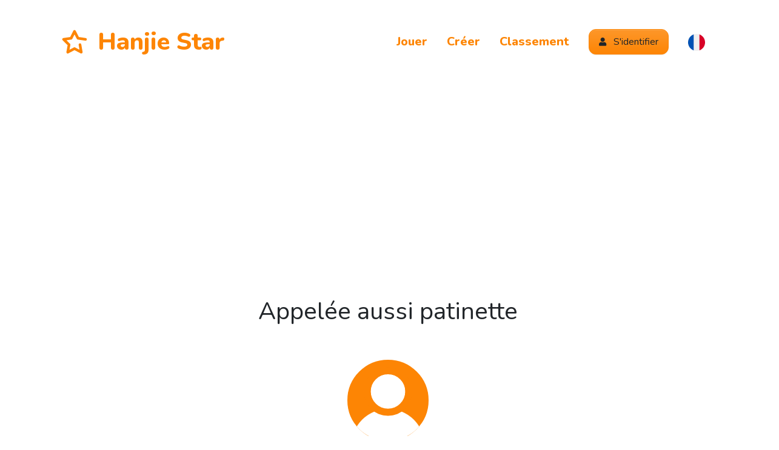

--- FILE ---
content_type: text/html; charset=utf-8
request_url: https://www.hanjie-star.com/fr-fr/picross/appelee-aussi-patinette/5f101dddf4082d0001aabb19
body_size: 8490
content:
<!DOCTYPE HTML>
<html lang="fr-fr" xmlns:og="http://ogp.me/ns#">

<head>
    
        
            
<script async src="https://www.googletagmanager.com/gtag/js?id=G-MM18M7FTPN"></script>
<script>
  window.dataLayer = window.dataLayer || [];
  function gtag(){dataLayer.push(arguments);}
  gtag('js', new Date());
  gtag('config', 'G-MM18M7FTPN');
</script>
        
        
        
            
        
    
    
        <script async src="https://pagead2.googlesyndication.com/pagead/js/adsbygoogle.js?client=ca-pub-3274703297555458" crossorigin="anonymous"></script>
    
    
    <meta charset="utf-8" />
    <title>Picross &#34;appelée aussi patinette&#34; créé par &#34;jpm25&#34;, le 18/12/2010</title>
    <meta name="description" content="Jouez en ligne au picross \&#34;appelée aussi patinette\&#34; créé par \&#34;jpm25\&#34; le 18/12/2010." />
    <meta name="viewport" content="width=device-width, initial-scale=1, shrink-to-fit=no" />
    <meta name="robots" content="index,follow" />
    
    <meta property="og:locale" content="fr_FR" />
    <meta property="og:locale:alternate" content="en_US" />
    <meta property="og:type" content="article" />
    <meta property="og:title" content="Picross &#34;appelée aussi patinette&#34; créé par &#34;jpm25&#34;, le 18/12/2010" />
    <meta property="og:description" content="Jouez en ligne au picross \&#34;appelée aussi patinette\&#34; créé par \&#34;jpm25\&#34; le 18/12/2010." />
    <meta property="og:url" content="https://www.hanjie-star.com/fr-fr/picross/appelee-aussi-patinette/5f101dddf4082d0001aabb19" />
    <meta property="og:image" content="https://static.hanjie-star.com/images/logo.png" />
    <meta property="og:site_name" content="Hanjie Star" />
    
    
    <meta name="twitter:card" content="summary" />
    <meta name="twitter:image:alt" content="Hanjie Star - jouez au hanjie, picross gratuitement en ligne" />
    <meta name="twitter:site" content="@hanjiestar" />
    
    <link rel="canonical" href="https://www.hanjie-star.com/fr-fr/picross/appelee-aussi-patinette/5f101dddf4082d0001aabb19" />
    <link rel="alternate" href="https://www.hanjie-star.com/en-us/picross-puzzles/appelee-aussi-patinette/5f101dddf4082d0001aabb19" hreflang="en-us" />
    <link rel="alternate" href="https://www.hanjie-star.com/fr-fr/picross/appelee-aussi-patinette/5f101dddf4082d0001aabb19" hreflang="fr-fr" />
    <link rel="alternate" href="https://www.hanjie-star.com/en-us/picross-puzzles/appelee-aussi-patinette/5f101dddf4082d0001aabb19" hreflang="en" />
    <link rel="alternate" href="https://www.hanjie-star.com/fr-fr/picross/appelee-aussi-patinette/5f101dddf4082d0001aabb19" hreflang="fr" />
    
    <link rel="image_src" href="https://static.hanjie-star.com/image.png" />
    
    <link rel="stylesheet" href="https://static.hanjie-star.com/css/theme_0.7.24.min.css.gz"    />
    <link rel="stylesheet" href="https://fonts.googleapis.com/css?family=Nunito:400,800"    />
    <link rel="stylesheet" href="https://use.fontawesome.com/releases/v5.3.1/css/all.css"  integrity="sha384-mzrmE5qonljUremFsqc01SB46JvROS7bZs3IO2EmfFsd15uHvIt&#43;Y8vEf7N7fWAU" crossorigin="anonymous" />
    <link rel="stylesheet" href="https://cdnjs.cloudflare.com/ajax/libs/animate.css/3.7.2/animate.min.css"    />
    <link rel="stylesheet" href="https://cdn.jsdelivr.net/npm/spectrum-colorpicker2/dist/spectrum.min.css"    />
    
    <link rel="apple-touch-icon" href="https://static.hanjie-star.com/icons/apple-touch-icon.png" sizes="180x180" />
    <link rel="apple-touch-icon-precomposed" href="https://static.hanjie-star.com/icons/apple-touch-icon-precomposed.png" sizes="180x180" />
    <link rel="icon" href="https://static.hanjie-star.com/icons/favicon-32x32.png" type="image/png" sizes="32x32" />
    <link rel="icon" href="https://static.hanjie-star.com/icons/favicon-16x16.png" type="image/png" sizes="16x16" />
    <link rel="manifest" href="https://static.hanjie-star.com/icons/site.webmanifest" />
    <link rel="mask-icon" href="https://static.hanjie-star.com/icons/safari-pinned-tab.svg" color="#fd8504" />
    <link rel="shortcut icon" href="https://static.hanjie-star.com/icons/favicon.ico" />
    
    
    
    
    <meta name="google-signin-client_id" content="380859135824-bm8td3b8vdjg47ntrj6v8nlvk1gji94i.apps.googleusercontent.com" />
    
    <meta name="application-config"
        data-unauthorized="https://www.hanjie-star.com/fr-fr/erreur/non-autorise"
        data-authentication-invalid="https://www.hanjie-star.com/fr-fr/erreur/identification-invalide"
        data-authentication-expired="https://www.hanjie-star.com/fr-fr/erreur/identification-expiree"
        data-authentication-revoked="https://www.hanjie-star.com/fr-fr/erreur/identification-revoquee"
        data-server-error="https://www.hanjie-star.com/fr-fr/erreur/interne"
        data-terms="https://www.hanjie-star.com/fr-fr/cgu"
        data-terms-anchor="Lire les nouvelles conditions d&#39;utilisation"
    />
    <!--[if lt IE 9]><script src="https://oss.maxcdn.com/libs/html5shiv/3.7.0/html5shiv.js"></script><![endif]-->
</head>



<body class="container-fluid" id="puzzle">

<header>
	<div class="container">

		
		
		<nav class="navbar navbar-expand-md">
			
			<a class="navbar-brand" href="https://www.hanjie-star.com/fr-fr/" title="Jouer au hanjie, picross, puzzles">
				<svg version="1.1" xmlns="http://www.w3.org/2000/svg"
    viewBox="0 0 1000 1000" preserveAspectRatio="xMinYMin meet"
    aria-hidden="true" focusable="false" role="img"
>
    <polyline fill="none"
        stroke-width="100" stroke-linecap="round" stroke-linejoin="round" stroke-miterlimit="10"
        points="702.6,607.8 750.9,889.7 497.8,756.6 244.6,889.7 293,607.8 88.1,408.1 371.2,367 497.8,110.5 627.4,367 910.4,408.1 "
    >
</svg>
				<span>H<span>anjie</span> S<span>tar</span></span>
			</a>
			

			<button class="navbar-toggler btn btn-primary" type="button" data-toggle="collapse" data-target="#navbarSupportedContent" aria-controls="navbarSupportedContent" aria-expanded="false" aria-label="Afficher le menu">
				<i class="fas fa-bars"></i>
			</button>

			<div class="collapse navbar-collapse" id="navbarSupportedContent">
				<ul class="navbar-nav">
					<li class="nav-item">
						<a class="nav-link" href="https://www.hanjie-star.com/fr-fr/jouer-picross" title="Jouer au hanjie, picross, puzzles">
							Jouer
						</a>
					</li>
					<li class="nav-item">
						<a class="nav-link" href="https://www.hanjie-star.com/fr-fr/creation-picross" title="Créer un hanjie, picross, puzzles">
							Créer
						</a>
					</li>
					<li class="nav-item">
						<a class="nav-link" href="https://www.hanjie-star.com/fr-fr/classement" title="Classement des joueurs et des auteurs de hanjie, picross, puzzles">
							Classement
						</a>
					</li>

					

					
					<li class="nav-item signin">
						<a href="https://www.hanjie-star.com/fr-fr/compte/connexion" title="Identifiez-vous" class="nav-link btn btn-primary">
							<i class="fas fa-user fa-sm"></i>
							S&#39;identifier
						</a>
					</li>
					

					<li class="nav-item dropdown">
						<a class="nav-link dropdown-toggle" id="dropdownLocale" role="button" data-toggle="dropdown" aria-haspopup="true" aria-expanded="false">
							<img src="https://static.hanjie-star.com/images/locales/fr-fr.svg" alt="Français" />
						</a>
						<div class="dropdown-menu dropdown-menu-right" aria-labelledby="dropdownLocale">
							
								
									
										
							<a class="dropdown-item" href="https://www.hanjie-star.com/en-us/picross-puzzles/appelee-aussi-patinette/5f101dddf4082d0001aabb19" title="Anglais (US)">
								<img src="https://static.hanjie-star.com/images/locales/en-us.svg" alt="Anglais (US)" />
								Anglais (US)
							</a>
										
									
								
									
										
							<div class="dropdown-item active">
								<img src="https://static.hanjie-star.com/images/locales/fr-fr.svg" alt="Français" />
								Français
							</div>
									
									
								
									
								
									
								
							
						</div>
					</li>
				</ul>
			</div>
		</nav>

	</div>
</header>

    <div class="container">








<h1>appelée aussi patinette</h1>

<div id="puzzle-play-infos">
    <div class="row">
        <div class="header header-lg header-primary col">
            
            <div class="header-banner header-banner-empty">
            </div>
            
            <a href="https://www.hanjie-star.com/fr-fr/joueurs/jpm25/5f101dcef4082d0001a9f187" class="header-avatar header-avatar-sm">
                
                <svg version="1.1" xmlns="http://www.w3.org/2000/svg"
    viewBox="0 0 1024 1024" preserveAspectRatio="xMinYMin meet"
    aria-hidden="true" focusable="false" role="img"
    class="no-avatar"
>
    <circle cx="512" cy="1080" r="460"/>
    <circle cx="512" cy="400" r="262" stroke-miterlimit="10" stroke-width="90"/>
</svg>
                
                <h3>jpm25</h3>
            </a>
        </div>
    </div>
    
    

    
<div class="ads-megabanner">
    <script async src="https://pagead2.googlesyndication.com/pagead/js/adsbygoogle.js?client=ca-pub-3274703297555458"
        crossorigin="anonymous"></script>
    <ins class="adsbygoogle"
        style="display:block"
        data-ad-client="ca-pub-3274703297555458"
        data-ad-slot="1986772347"
        data-ad-format="auto"
        data-full-width-responsive="true"></ins>
    <script>
        (adsbygoogle = window.adsbygoogle || []).push({});
    </script>
</div>


    <div class="row">
        <div class="col-sm" id="puzzle-play-tags">
            
            <a href="https://www.hanjie-star.com/fr-fr/picross?tag=5c119d763ccc548c211dd3c1" class="btn btn-info">
                <i class="fas fa-tag"></i>véhicule
            </a>
            
        </div>

        <div class="col-sm">
            <div class="row row-illus">
                <div class="col-12">
                    <a class="btn btn-primary btn-xsm btn-illus btn-illus-full" href="#" title="" data-toggle="modal" data-target="#puzzle-more">
                        <div class="btn-illus-content">
                            <i class="fas fa-info-circle main"></i>
                            <h4>Détails</h4>
                        </div>
                    </a>
                </div>
                <div class="col-12">
                    <a class="btn btn-primary btn-xsm btn-illus btn-illus-full" href="#" title="" data-toggle="modal" data-target="#puzzle-ranking">
                        <div class="btn-illus-content">
                            <i class="fas fa-list-ol main"></i>
                            <h4>Classement</h4>
                        </div>
                    </a>
                </div>
            </div>
        </div>
    </div>
</div>

<div class="row mb-3 mt-3">
    <div class="col-sm">
        
<div class="ads-pave">
    <script async src="https://pagead2.googlesyndication.com/pagead/js/adsbygoogle.js?client=ca-pub-3274703297555458"
        crossorigin="anonymous"></script>
    <ins class="adsbygoogle"
        style="display:inline-block;width:300px;height:250px"
        data-ad-client="ca-pub-3274703297555458"
        data-ad-slot="6403996673"></ins>
    <script>
        (adsbygoogle = window.adsbygoogle || []).push({});
    </script>
</div>

    </div>
    <div class="col-sm">
        
<div class="ads-pave">
    <script async src="https://pagead2.googlesyndication.com/pagead/js/adsbygoogle.js?client=ca-pub-3274703297555458"
        crossorigin="anonymous"></script>
    <ins class="adsbygoogle"
        style="display:inline-block;width:300px;height:250px"
        data-ad-client="ca-pub-3274703297555458"
        data-ad-slot="1604193613"></ins>
    <script>
        (adsbygoogle = window.adsbygoogle || []).push({});
    </script>
</div>

    </div>
</div>


<div id="puzzle-play-start">
    
        <a href="https://www.hanjie-star.com/fr-fr/compte/connexion" class="btn btn-xlg btn-secondary" title="Identifiez-vous pour jouer au hanjie." data-animate="true" data-delay="10000" data-interval="15000" data-effect="bounce">
            <i class="fas fa-user"></i>Identifiez-vous pour jouer
        </a>
    
</div>

<div id="puzzle-play"
    data-rows-count="21"
    data-rows-hints="3;2;2;3;2,2;1,1;1;1;1;2;3;2,2;3,2;1,2,1;5,1,2;2,2,1,1,3;1,2,1,1,1,2,2;1,2,1,2,2,1,1,1;2,2,13,2;4,3;25"
    data-cols-count="25"
    data-cols-hints="4,1;2,3;1,2,2;2,1,2,2;2,2,3;2,8,1;4,4,1;2,7,2,1;1,2,5,1;1,2,2,1;3,1,1;5,1;2,1;1,1;1,1;1,1;1,1;1,1;1,1;1,1;3,1;2,3;1,1,2;2,3;3,1"
    data-url-start="https://www.hanjie-star.com/fr-fr/jouer/5f101dddf4082d0001aabb19/commencer"
    data-url-check="https://www.hanjie-star.com/fr-fr/jouer/5f101dddf4082d0001aabb19/verifier/:gameid"
    data-url-save="https://www.hanjie-star.com/fr-fr/jouer/5f101dddf4082d0001aabb19/sauvegarde"
    data-url-getsaved="https://www.hanjie-star.com/fr-fr/jouer/5f101dddf4082d0001aabb19/sauvegarde"
    data-url-help-revealsquare="https://www.hanjie-star.com/fr-fr/jouer/5f101dddf4082d0001aabb19/aide/:gameid/revelercase"
    data-url-help-fixsquares="https://www.hanjie-star.com/fr-fr/jouer/5f101dddf4082d0001aabb19/aide/:gameid/corrigercases"
    data-url-help-revealroworcol="https://www.hanjie-star.com/fr-fr/jouer/5f101dddf4082d0001aabb19/aide/:gameid/revelerligneoucolonne"
    data-game-help-button-validate-text="Valider"
    data-game-help-button-cancel-text="Retour"
    data-game-text-loading="chargement de la grille de jeu..."
    data-game-text-back="Retour au site"
    data-game-text-check="Vérifier solution"
    data-game-text-save="Sauvegarder"
    data-game-text-temp-validate="Valider hypothèse"
    data-game-text-temp-delete="Effacer hypothèse"
    data-game-text-help-revealsquare="Révéler 1 case"
    data-game-text-help-revealroworcol="Révéler 1 ligne &#43; 1 colonne"
    data-game-text-help-fixsquares="Corriger cases"
    data-game-text-history-back="Historique arrière"
    data-game-text-history-forward="Historique avant"
    data-game-text-reset="Recommencer"
>
</div>

<img id="puzzle-play-image" />

<div id="puzzle-play-end" style="display: none;">
    <button type="button" class="close" aria-label="Fermer" data-animate="true" data-effect="fadeIn" data-animate-trigger="puzzle-play-end-rate">
        <span aria-hidden="true">&times;</span>
    </button>
    <div id="puzzle-play-end-title" class="display-2" data-animate="true" data-effect="zoomIn"></div>
    <div id="puzzle-play-end-time" class="h3" data-animate="true" data-effect="zoomIn" data-animate-trigger="puzzle-play-end-title"></div>
    <div id="puzzle-play-end-description" data-animate="true" data-effect="fadeIn" data-animate-trigger="puzzle-play-end-time"></div>
    <img id="puzzle-play-end-image" data-animate="true" data-effect="fadeIn" data-animate-trigger="puzzle-play-end-description" />
    <div id="puzzle-play-end-rate" class="alert alert-secondary lead" data-animate="true" data-effect="fadeIn" data-animate-trigger="puzzle-play-end-image">
        <div>Montrez à l&#39;auteur à quel point vous avez apprécié son hanjie !</div>
        <img alt=""
            srcset="https://static.hanjie-star.com/images/game/rate-1.1.png"
            src="https://static.hanjie-star.com/images/game/rate-1.1.png"
            data-rate-url="https://www.hanjie-star.com/fr-fr/hanjie/5f101dddf4082d0001aabb19/noter"
            data-rate="1"
        />
        <img alt=""
            srcset="https://static.hanjie-star.com/images/game/rate-2.1.png"
            src="https://static.hanjie-star.com/images/game/rate-2.1.png"
            data-rate-url="https://www.hanjie-star.com/fr-fr/hanjie/5f101dddf4082d0001aabb19/noter"
            data-rate="2"
        />
        <img alt=""
            srcset="https://static.hanjie-star.com/images/game/rate-3.1.png"
            src="https://static.hanjie-star.com/images/game/rate-3.1.png"
            data-rate-url="https://www.hanjie-star.com/fr-fr/hanjie/5f101dddf4082d0001aabb19/noter"
            data-rate="3"
        />
    </div>

    <div class="game-progress game-progress-lg game-progress-player" id="puzzle-play-end-level-and-step" data-animate="true" data-effect="fadeIn" data-animate-trigger="puzzle-play-end-rate">
        <span class="game-progress-level" id="puzzle-play-end-level" data-animate="true" data-effect="heartBeat" data-animate-trigger=""></span>
        <span class="game-progress-step" id="puzzle-play-end-step" data-animate="true" data-effect="heartBeat" data-animate-trigger=""></span>
    </div>

    <div id="puzzle-play-end-score" class="lead" data-animate="true" data-effect="zoomIn" data-animate-trigger="puzzle-play-end-progress"></div>
    <div id="puzzle-play-end-progress" data-animate="true" data-effect="fadeIn" data-animate-trigger="puzzle-play-end-level-and-step">
        <div class="progress">
            <div class="progress-bar" role="progressbar"></div>
        </div>
    </div>
    <div id="puzzle-play-end-bonus" class="lead" data-animate="true" data-effect="fadeIn" data-animate-trigger=""></div>

    <button id="puzzle-play-back" class="btn btn-primary" aria-label="Fermer" data-animate="true" data-effect="fadeIn" data-animate-trigger="puzzle-play-end-rate">
        Fermer
    </button>
</div>


<div class="ads-megabanner">
    <script async src="https://pagead2.googlesyndication.com/pagead/js/adsbygoogle.js?client=ca-pub-3274703297555458"
        crossorigin="anonymous"></script>
    <ins class="adsbygoogle"
        style="display:block"
        data-ad-client="ca-pub-3274703297555458"
        data-ad-slot="1151669994"
        data-ad-format="auto"
        data-full-width-responsive="true"></ins>
    <script>
        (adsbygoogle = window.adsbygoogle || []).push({});
    </script>
</div>


<div id="puzzle-comments">
    <h2>Commentaires</h2>

    <div class="comments"
        data-reload-url="https://www.hanjie-star.com/fr-fr/picross/appelee-aussi-patinette/5f101dddf4082d0001aabb19/commentaires"
        data-reload-loading="true"
        data-reload-callback="if($('#puzzle-comments-subscription').attr('data-subscribed')=='true'){$('#puzzle-comments-subscribed').attr('checked', 'checked')}else{$('#puzzle-comments-subscribed').removeAttr('checked')}"
    >
    <span id="puzzle-comments-subscription" data-subscribed="false"></span>


    
        <div>
            


        </div>

        
        <ul class="list-unstyled">
        
            
            <li id="comment-5f104033f4082d0001aca129" class="row comment">
                <div class="col-2 comment-author">
                    
                    <a href="https://www.hanjie-star.com/fr-fr/joueurs/aadelyon/5f101dcef4082d0001a9e3c1" class="widget player-widget">
                        
                        <i class="fas fa-user-circle fa-lg"></i>
                        
                    </a>
                    
                </div>
                <div class="col comment-text">
                    <div class="comment-data">
                        <a href="https://www.hanjie-star.com/fr-fr/joueurs/aadelyon/5f101dcef4082d0001a9e3c1" class="comment-username">aadelyon</a>
                        <div class="comment-actions">
                            
                            <a href="https://www.hanjie-star.com/fr-fr/hanjie-commentaire/5f104033f4082d0001aca129/traduction/fr-fr" title="Afficher la traduction de ce commentaire." class="comment-localize"
                                data-target="#comment-5f104033f4082d0001aca129 .comment-content-localized"
                                data-switch-from="#comment-5f104033f4082d0001aca129 .comment-content-original"
                                data-switch-to="#comment-5f104033f4082d0001aca129 .comment-content-localized, #comment-5f104033f4082d0001aca129 .comment-original"
                            >
                                <i class="fas fa-globe-americas"></i>Voir la traduction
                            </a>
                            <a href="#" title="Afficher la version originale de ce commentaire." class="comment-original"
                                data-switch-from="#comment-5f104033f4082d0001aca129 .comment-content-localized"
                                data-switch-to="#comment-5f104033f4082d0001aca129 .comment-content-original, #comment-5f104033f4082d0001aca129 .comment-localize"
                                style="display: none;"
                            >
                                <i class="fas fa-globe-americas"></i>Voir la version originale
                            </a>
                            
                            
                        </div>
                    </div>
                    <div class="comment-content-original">
                        
                        Pas si difficile.
                        
                    </div>
                    <div class="comment-content-localized"></div>
                    <div class="comment-date">
                        18/12/2010 à 13:02
                    </div>
                </div>
            </li>
        
            
            <li id="comment-5f104033f4082d0001aca12f" class="row comment">
                <div class="col-2 comment-author">
                    
                    <a href="https://www.hanjie-star.com/fr-fr/joueurs/jeffrouille/5f101dcef4082d0001a9f701" class="widget player-widget">
                        
                        <i class="fas fa-user-circle fa-lg"></i>
                        
                    </a>
                    
                </div>
                <div class="col comment-text">
                    <div class="comment-data">
                        <a href="https://www.hanjie-star.com/fr-fr/joueurs/jeffrouille/5f101dcef4082d0001a9f701" class="comment-username">jeffrouille</a>
                        <div class="comment-actions">
                            
                            <a href="https://www.hanjie-star.com/fr-fr/hanjie-commentaire/5f104033f4082d0001aca12f/traduction/fr-fr" title="Afficher la traduction de ce commentaire." class="comment-localize"
                                data-target="#comment-5f104033f4082d0001aca12f .comment-content-localized"
                                data-switch-from="#comment-5f104033f4082d0001aca12f .comment-content-original"
                                data-switch-to="#comment-5f104033f4082d0001aca12f .comment-content-localized, #comment-5f104033f4082d0001aca12f .comment-original"
                            >
                                <i class="fas fa-globe-americas"></i>Voir la traduction
                            </a>
                            <a href="#" title="Afficher la version originale de ce commentaire." class="comment-original"
                                data-switch-from="#comment-5f104033f4082d0001aca12f .comment-content-localized"
                                data-switch-to="#comment-5f104033f4082d0001aca12f .comment-content-original, #comment-5f104033f4082d0001aca12f .comment-localize"
                                style="display: none;"
                            >
                                <i class="fas fa-globe-americas"></i>Voir la version originale
                            </a>
                            
                            
                        </div>
                    </div>
                    <div class="comment-content-original">
                        
                        chouette dessein et non en effet pas si complex que sa
                        
                    </div>
                    <div class="comment-content-localized"></div>
                    <div class="comment-date">
                        18/12/2010 à 13:43
                    </div>
                </div>
            </li>
        
            
            <li id="comment-5f104033f4082d0001aca13b" class="row comment">
                <div class="col-2 comment-author">
                    
                    <a href="https://www.hanjie-star.com/fr-fr/joueurs/dandan/5f101dcef4082d0001a9e591" class="widget player-widget">
                        
                        <i class="fas fa-user-circle fa-lg"></i>
                        
                    </a>
                    
                </div>
                <div class="col comment-text">
                    <div class="comment-data">
                        <a href="https://www.hanjie-star.com/fr-fr/joueurs/dandan/5f101dcef4082d0001a9e591" class="comment-username">Dandan</a>
                        <div class="comment-actions">
                            
                            <a href="https://www.hanjie-star.com/fr-fr/hanjie-commentaire/5f104033f4082d0001aca13b/traduction/fr-fr" title="Afficher la traduction de ce commentaire." class="comment-localize"
                                data-target="#comment-5f104033f4082d0001aca13b .comment-content-localized"
                                data-switch-from="#comment-5f104033f4082d0001aca13b .comment-content-original"
                                data-switch-to="#comment-5f104033f4082d0001aca13b .comment-content-localized, #comment-5f104033f4082d0001aca13b .comment-original"
                            >
                                <i class="fas fa-globe-americas"></i>Voir la traduction
                            </a>
                            <a href="#" title="Afficher la version originale de ce commentaire." class="comment-original"
                                data-switch-from="#comment-5f104033f4082d0001aca13b .comment-content-localized"
                                data-switch-to="#comment-5f104033f4082d0001aca13b .comment-content-original, #comment-5f104033f4082d0001aca13b .comment-localize"
                                style="display: none;"
                            >
                                <i class="fas fa-globe-americas"></i>Voir la version originale
                            </a>
                            
                            
                        </div>
                    </div>
                    <div class="comment-content-original">
                        
                        Je reste un peu sur mon appétit : je croyais voir apparaître Marilyn Jess...-)<br/><br/>Mais picross dépouillé comme je les aime : excellent!
                        
                    </div>
                    <div class="comment-content-localized"></div>
                    <div class="comment-date">
                        18/12/2010 à 15:17
                    </div>
                </div>
            </li>
        
            
            <li id="comment-5f104033f4082d0001aca146" class="row comment">
                <div class="col-2 comment-author">
                    
                    <a href="https://www.hanjie-star.com/fr-fr/joueurs/neige/5f101dcef4082d0001a9e87b" class="widget player-widget">
                        
                        <i class="fas fa-user-circle fa-lg"></i>
                        
                    </a>
                    
                </div>
                <div class="col comment-text">
                    <div class="comment-data">
                        <a href="https://www.hanjie-star.com/fr-fr/joueurs/neige/5f101dcef4082d0001a9e87b" class="comment-username">neige</a>
                        <div class="comment-actions">
                            
                            <a href="https://www.hanjie-star.com/fr-fr/hanjie-commentaire/5f104033f4082d0001aca146/traduction/fr-fr" title="Afficher la traduction de ce commentaire." class="comment-localize"
                                data-target="#comment-5f104033f4082d0001aca146 .comment-content-localized"
                                data-switch-from="#comment-5f104033f4082d0001aca146 .comment-content-original"
                                data-switch-to="#comment-5f104033f4082d0001aca146 .comment-content-localized, #comment-5f104033f4082d0001aca146 .comment-original"
                            >
                                <i class="fas fa-globe-americas"></i>Voir la traduction
                            </a>
                            <a href="#" title="Afficher la version originale de ce commentaire." class="comment-original"
                                data-switch-from="#comment-5f104033f4082d0001aca146 .comment-content-localized"
                                data-switch-to="#comment-5f104033f4082d0001aca146 .comment-content-original, #comment-5f104033f4082d0001aca146 .comment-localize"
                                style="display: none;"
                            >
                                <i class="fas fa-globe-americas"></i>Voir la version originale
                            </a>
                            
                            
                        </div>
                    </div>
                    <div class="comment-content-original">
                        
                        plutot facile
                        
                    </div>
                    <div class="comment-content-localized"></div>
                    <div class="comment-date">
                        18/12/2010 à 16:26
                    </div>
                </div>
            </li>
        
            
            <li id="comment-5f104033f4082d0001aca268" class="row comment">
                <div class="col-2 comment-author">
                    
                    <a href="https://www.hanjie-star.com/fr-fr/joueurs/oorelie/5f101dcef4082d0001a9f273" class="widget player-widget">
                        
                        <i class="fas fa-user-circle fa-lg"></i>
                        
                    </a>
                    
                </div>
                <div class="col comment-text">
                    <div class="comment-data">
                        <a href="https://www.hanjie-star.com/fr-fr/joueurs/oorelie/5f101dcef4082d0001a9f273" class="comment-username">Oorelie</a>
                        <div class="comment-actions">
                            
                            <a href="https://www.hanjie-star.com/fr-fr/hanjie-commentaire/5f104033f4082d0001aca268/traduction/fr-fr" title="Afficher la traduction de ce commentaire." class="comment-localize"
                                data-target="#comment-5f104033f4082d0001aca268 .comment-content-localized"
                                data-switch-from="#comment-5f104033f4082d0001aca268 .comment-content-original"
                                data-switch-to="#comment-5f104033f4082d0001aca268 .comment-content-localized, #comment-5f104033f4082d0001aca268 .comment-original"
                            >
                                <i class="fas fa-globe-americas"></i>Voir la traduction
                            </a>
                            <a href="#" title="Afficher la version originale de ce commentaire." class="comment-original"
                                data-switch-from="#comment-5f104033f4082d0001aca268 .comment-content-localized"
                                data-switch-to="#comment-5f104033f4082d0001aca268 .comment-content-original, #comment-5f104033f4082d0001aca268 .comment-localize"
                                style="display: none;"
                            >
                                <i class="fas fa-globe-americas"></i>Voir la version originale
                            </a>
                            
                            
                        </div>
                    </div>
                    <div class="comment-content-original">
                        
                        joli :) mais pas difficile oui
                        
                    </div>
                    <div class="comment-content-localized"></div>
                    <div class="comment-date">
                        20/12/2010 à 14:06
                    </div>
                </div>
            </li>
        
            
            <li id="comment-5f104033f4082d0001aca3f8" class="row comment">
                <div class="col-2 comment-author">
                    
                    <a href="https://www.hanjie-star.com/fr-fr/joueurs/bidouf/5f101dcef4082d0001a9f75f" class="widget player-widget">
                        
                        <i class="fas fa-user-circle fa-lg"></i>
                        
                    </a>
                    
                </div>
                <div class="col comment-text">
                    <div class="comment-data">
                        <a href="https://www.hanjie-star.com/fr-fr/joueurs/bidouf/5f101dcef4082d0001a9f75f" class="comment-username">Bidouf</a>
                        <div class="comment-actions">
                            
                            <a href="https://www.hanjie-star.com/fr-fr/hanjie-commentaire/5f104033f4082d0001aca3f8/traduction/fr-fr" title="Afficher la traduction de ce commentaire." class="comment-localize"
                                data-target="#comment-5f104033f4082d0001aca3f8 .comment-content-localized"
                                data-switch-from="#comment-5f104033f4082d0001aca3f8 .comment-content-original"
                                data-switch-to="#comment-5f104033f4082d0001aca3f8 .comment-content-localized, #comment-5f104033f4082d0001aca3f8 .comment-original"
                            >
                                <i class="fas fa-globe-americas"></i>Voir la traduction
                            </a>
                            <a href="#" title="Afficher la version originale de ce commentaire." class="comment-original"
                                data-switch-from="#comment-5f104033f4082d0001aca3f8 .comment-content-localized"
                                data-switch-to="#comment-5f104033f4082d0001aca3f8 .comment-content-original, #comment-5f104033f4082d0001aca3f8 .comment-localize"
                                style="display: none;"
                            >
                                <i class="fas fa-globe-americas"></i>Voir la version originale
                            </a>
                            
                            
                        </div>
                    </div>
                    <div class="comment-content-original">
                        
                        pas mal
                        
                    </div>
                    <div class="comment-content-localized"></div>
                    <div class="comment-date">
                        23/12/2010 à 14:34
                    </div>
                </div>
            </li>
        
            
            <li id="comment-5f104036f4082d0001ace33e" class="row comment">
                <div class="col-2 comment-author">
                    
                    <a href="https://www.hanjie-star.com/fr-fr/joueurs/plume38/5f101dcef4082d0001a9f199" class="widget player-widget">
                        
                        <i class="fas fa-user-circle fa-lg"></i>
                        
                    </a>
                    
                </div>
                <div class="col comment-text">
                    <div class="comment-data">
                        <a href="https://www.hanjie-star.com/fr-fr/joueurs/plume38/5f101dcef4082d0001a9f199" class="comment-username">plume38</a>
                        <div class="comment-actions">
                            
                            <a href="https://www.hanjie-star.com/fr-fr/hanjie-commentaire/5f104036f4082d0001ace33e/traduction/fr-fr" title="Afficher la traduction de ce commentaire." class="comment-localize"
                                data-target="#comment-5f104036f4082d0001ace33e .comment-content-localized"
                                data-switch-from="#comment-5f104036f4082d0001ace33e .comment-content-original"
                                data-switch-to="#comment-5f104036f4082d0001ace33e .comment-content-localized, #comment-5f104036f4082d0001ace33e .comment-original"
                            >
                                <i class="fas fa-globe-americas"></i>Voir la traduction
                            </a>
                            <a href="#" title="Afficher la version originale de ce commentaire." class="comment-original"
                                data-switch-from="#comment-5f104036f4082d0001ace33e .comment-content-localized"
                                data-switch-to="#comment-5f104036f4082d0001ace33e .comment-content-original, #comment-5f104036f4082d0001ace33e .comment-localize"
                                style="display: none;"
                            >
                                <i class="fas fa-globe-americas"></i>Voir la version originale
                            </a>
                            
                            
                        </div>
                    </div>
                    <div class="comment-content-original">
                        
                        un peu trop facile!
                        
                    </div>
                    <div class="comment-content-localized"></div>
                    <div class="comment-date">
                        21/04/2011 à 21:47
                    </div>
                </div>
            </li>
        
            
            <li id="comment-5f10403ff4082d0001ad85ba" class="row comment">
                <div class="col-2 comment-author">
                    
                    <a href="https://www.hanjie-star.com/fr-fr/joueurs/noukinou/5f101dcef4082d0001a9dd5d" class="widget player-widget">
                        
                        <i class="fas fa-user-circle fa-lg"></i>
                        
                    </a>
                    
                </div>
                <div class="col comment-text">
                    <div class="comment-data">
                        <a href="https://www.hanjie-star.com/fr-fr/joueurs/noukinou/5f101dcef4082d0001a9dd5d" class="comment-username">Noukinou</a>
                        <div class="comment-actions">
                            
                            <a href="https://www.hanjie-star.com/fr-fr/hanjie-commentaire/5f10403ff4082d0001ad85ba/traduction/fr-fr" title="Afficher la traduction de ce commentaire." class="comment-localize"
                                data-target="#comment-5f10403ff4082d0001ad85ba .comment-content-localized"
                                data-switch-from="#comment-5f10403ff4082d0001ad85ba .comment-content-original"
                                data-switch-to="#comment-5f10403ff4082d0001ad85ba .comment-content-localized, #comment-5f10403ff4082d0001ad85ba .comment-original"
                            >
                                <i class="fas fa-globe-americas"></i>Voir la traduction
                            </a>
                            <a href="#" title="Afficher la version originale de ce commentaire." class="comment-original"
                                data-switch-from="#comment-5f10403ff4082d0001ad85ba .comment-content-localized"
                                data-switch-to="#comment-5f10403ff4082d0001ad85ba .comment-content-original, #comment-5f10403ff4082d0001ad85ba .comment-localize"
                                style="display: none;"
                            >
                                <i class="fas fa-globe-americas"></i>Voir la version originale
                            </a>
                            
                            
                        </div>
                    </div>
                    <div class="comment-content-original">
                        
                        Oh ! la &#34; rott&#39; &#34; de ma fille !!!
                        
                    </div>
                    <div class="comment-content-localized"></div>
                    <div class="comment-date">
                        14/02/2012 à 08:49
                    </div>
                </div>
            </li>
        
            
            <li id="comment-5f104066f4082d0001af9fe5" class="row comment">
                <div class="col-2 comment-author">
                    
                    <a href="https://www.hanjie-star.com/fr-fr/joueurs/z1000/5f101dcff4082d0001aa15d5" class="widget player-widget">
                        
                        <img class="rounded-circle" alt="Z1000"
                            srcset="https://static.hanjie-star.com/images/avatars/9/2/92c41a9214be37cc5d8e256e416e5a10-thumb.jpg, https://static.hanjie-star.com/images/avatars/9/2/92c41a9214be37cc5d8e256e416e5a10-thumb@2x.jpg 2x"
                            src="https://static.hanjie-star.com/images/avatars/9/2/92c41a9214be37cc5d8e256e416e5a10-thumb.jpg"
                        />
                        
                    </a>
                    
                </div>
                <div class="col comment-text">
                    <div class="comment-data">
                        <a href="https://www.hanjie-star.com/fr-fr/joueurs/z1000/5f101dcff4082d0001aa15d5" class="comment-username">Z1000</a>
                        <div class="comment-actions">
                            
                            <a href="https://www.hanjie-star.com/fr-fr/hanjie-commentaire/5f104066f4082d0001af9fe5/traduction/fr-fr" title="Afficher la traduction de ce commentaire." class="comment-localize"
                                data-target="#comment-5f104066f4082d0001af9fe5 .comment-content-localized"
                                data-switch-from="#comment-5f104066f4082d0001af9fe5 .comment-content-original"
                                data-switch-to="#comment-5f104066f4082d0001af9fe5 .comment-content-localized, #comment-5f104066f4082d0001af9fe5 .comment-original"
                            >
                                <i class="fas fa-globe-americas"></i>Voir la traduction
                            </a>
                            <a href="#" title="Afficher la version originale de ce commentaire." class="comment-original"
                                data-switch-from="#comment-5f104066f4082d0001af9fe5 .comment-content-localized"
                                data-switch-to="#comment-5f104066f4082d0001af9fe5 .comment-content-original, #comment-5f104066f4082d0001af9fe5 .comment-localize"
                                style="display: none;"
                            >
                                <i class="fas fa-globe-americas"></i>Voir la version originale
                            </a>
                            
                            
                        </div>
                    </div>
                    <div class="comment-content-original">
                        
                        Pas mal... pas mal...
                        
                    </div>
                    <div class="comment-content-localized"></div>
                    <div class="comment-date">
                        07/08/2014 à 09:18
                    </div>
                </div>
            </li>
        
            
            <li id="comment-641605909d502e00016d5f91" class="row comment">
                <div class="col-2 comment-author">
                    
                    <a href="https://www.hanjie-star.com/fr-fr/joueurs/alev/5f101dcff4082d0001aa535b" class="widget player-widget">
                        
                        <img class="rounded-circle" alt="Alev"
                            srcset="https://static.hanjie-star.com/images/custom/avatars/a/a/aaa98457d0f625a1c8aab9232df80974-thumb.jpeg, https://static.hanjie-star.com/images/custom/avatars/a/a/aaa98457d0f625a1c8aab9232df80974-thumb@2x.jpeg 2x"
                            src="https://static.hanjie-star.com/images/custom/avatars/a/a/aaa98457d0f625a1c8aab9232df80974-thumb.jpeg"
                        />
                        
                    </a>
                    
                </div>
                <div class="col comment-text">
                    <div class="comment-data">
                        <a href="https://www.hanjie-star.com/fr-fr/joueurs/alev/5f101dcff4082d0001aa535b" class="comment-username">Alev</a>
                        <div class="comment-actions">
                            
                            <a href="https://www.hanjie-star.com/fr-fr/hanjie-commentaire/641605909d502e00016d5f91/traduction/fr-fr" title="Afficher la traduction de ce commentaire." class="comment-localize"
                                data-target="#comment-641605909d502e00016d5f91 .comment-content-localized"
                                data-switch-from="#comment-641605909d502e00016d5f91 .comment-content-original"
                                data-switch-to="#comment-641605909d502e00016d5f91 .comment-content-localized, #comment-641605909d502e00016d5f91 .comment-original"
                            >
                                <i class="fas fa-globe-americas"></i>Voir la traduction
                            </a>
                            <a href="#" title="Afficher la version originale de ce commentaire." class="comment-original"
                                data-switch-from="#comment-641605909d502e00016d5f91 .comment-content-localized"
                                data-switch-to="#comment-641605909d502e00016d5f91 .comment-content-original, #comment-641605909d502e00016d5f91 .comment-localize"
                                style="display: none;"
                            >
                                <i class="fas fa-globe-americas"></i>Voir la version originale
                            </a>
                            
                            
                        </div>
                    </div>
                    <div class="comment-content-original">
                        
                        Logical and pretty. Thank you.
                        
                    </div>
                    <div class="comment-content-localized"></div>
                    <div class="comment-date">
                        18/03/2023 à 19:40
                    </div>
                </div>
            </li>
        
        </ul>

        <div>
            


        </div>
    

    </div>

    <form method="post" action="https://www.hanjie-star.com/fr-fr/hanjie/5f101dddf4082d0001aabb19/commentaire" id="puzzle-comment" class="form-admin"
        data-async="true"
        data-async-reload="#puzzle-comments .comments"
        data-async-reload-page="-1"
        data-callback="clearCommentForm();"
    >
        <div class="custom-control custom-switch">
            <input type="checkbox" class="custom-control-input" id="puzzle-comments-subscribed"
                data-async="true"
                data-async-on-method="post"
                data-async-on-action="https://www.hanjie-star.com/fr-fr/hanjie/5f101dddf4082d0001aabb19/commentaire/abonner"
                data-async-off-method="delete"
                data-async-off-action="https://www.hanjie-star.com/fr-fr/hanjie/5f101dddf4082d0001aabb19/commentaire/abonner"
            />
            <label class="custom-control-label" for="puzzle-comments-subscribed">Être alerté(e) lorsqu&#39;un nouveau commentaire est ajouté.</label>
        </div>
        <div class="form-group">
            <label for="text">Votre commentaire</label>
            <textarea name="text" class="form-control" data-validation-max-chars="10000"></textarea>
        </div>
        <div class="form-group">
            <button type="submit" class="btn btn-primary">
                Sauvegarder
            </button>
        </div>
    </form>
</div>


<script async src="https://pagead2.googlesyndication.com/pagead/js/adsbygoogle.js?client=ca-pub-3274703297555458"
     crossorigin="anonymous"></script>
<ins class="adsbygoogle"
     style="display:inline-block;width:300px;height:50px"
     data-ad-client="ca-pub-3274703297555458"
     data-ad-slot="5289121900"></ins>
<script>
     (adsbygoogle = window.adsbygoogle || []).push({});
</script>


<div class="modal fade" id="puzzle-more" tabindex="-1" role="dialog" aria-labelledby="puzzle details" aria-hidden="true">
    <div class="modal-dialog">
        <div class="modal-content">
            <div class="modal-header">
                <h4>Détails</h4>
                <button type="button" class="close" data-dismiss="modal" aria-label="Close">
    <span aria-hidden="true">&times;</span>
</button>
            </div>
            <div class="modal-body">
                <div class="row">
                    <div class="col"><strong>Taille</strong></div>
                    <div class="col">25x21</div>
                </div>
                <div class="row">
                    <div class="col"><strong>Publié le</strong></div>
                    <div class="col">18/12/2010 à 11:48</div>
                </div>

                <h5 class="mt-3">Résolution</h5>
                <div class="row">
                    <div class="col"><strong>Résolu</strong></div>
                    <div class="col">419</div>
                </div>
                <div class="row">
                    <div class="col"><strong>Taux</strong></div>
                    <div class="col">
                    
                    90.9%
                    
                    </div>
                </div>
                <div class="row">
                    <div class="col"><strong>Temps moyen</strong></div>
                    <div class="col">
                    
                    04:53
                    
                    </div>
                </div>
                <div class="row">
                    <div class="col"><strong>Temps médian</strong></div>
                    <div class="col">
                    
                    04:01
                    
                    </div>
                </div>

                <h5 class="mt-3">Note</h5>
                <div class="row">
                    <div class="col"><strong>Coeurs obtenus</strong></div>
                    <div class="col">
                    
                    <i class="fas fa-heart"></i> 377
                    
                    </div>
                </div>
                <div class="row">
                    <div class="col"><strong>Note Moyenne</strong></div>
                    <div class="col">
                    
                    2.75 / 3
                    
                    </div>
                </div>
            </div>
            <div class="modal-footer">
    <button type="button" class="btn btn-secondary" data-dismiss="modal">Fermer</button>
</div>
        </div>
    </div>
</div>

<div class="modal fade" id="puzzle-ranking" tabindex="-1" role="dialog" aria-labelledby="puzzle ranking" aria-hidden="true">
    <div class="modal-dialog modal-lg">
        <div class="modal-content">
            <div class="modal-header">
                <h4>Classement</h4>
                <button type="button" class="close" data-dismiss="modal" aria-label="Close">
    <span aria-hidden="true">&times;</span>
</button>
            </div>
            <div class="modal-body">
                <div class="ranking" data-reload-url="https://www.hanjie-star.com/fr-fr/picross/appelee-aussi-patinette/5f101dddf4082d0001aabb19/classement" data-reload-loading="true">
                </div>
            </div>
            <div class="modal-footer">
    <button type="button" class="btn btn-secondary" data-dismiss="modal">Fermer</button>
</div>
        </div>
    </div>
</div>

<form class="modal fade form-admin" id="puzzle-settings" action="https://www.hanjie-star.com/fr-fr/compte/parametres/hanjie/maj" tabindex="-1" role="dialog" aria-labelledby="puzzle-settings" aria-hidden="true">
    <div class="modal-dialog modal-lg">
        <div class="modal-content">
            <div class="modal-header">
                <h4>Paramètres</h4>
                <button type="button" class="close" data-dismiss="modal" aria-label="Close">
    <span aria-hidden="true">&times;</span>
</button>
            </div>
            <div class="modal-body">
                <div class="form-group row">
                    <div class="col">
                        Cases avec bordure
                    </div>
                    <div class="col-2 custom-control custom-switch actions">
                        <input type="checkbox" class="custom-control-input" id="borderedcells" name="borderedcells" value="0" checked />
                        <label class="custom-control-label" for="borderedcells"></label>
                    </div>
                </div>
                <div class="form-group row">
                    <div class="col">
                        Mise en évidence de la ligne et la colonne
                    </div>
                    <div class="col-2 custom-control custom-switch actions">
                        <input type="checkbox" class="custom-control-input" id="highlightrowandcol" name="highlightrowandcol" value="0" checked />
                        <label class="custom-control-label" for="highlightrowandcol"></label>
                    </div>
                </div>
                <div class="form-group row">
                    <div class="col">
                        Grille déplaçable
                    </div>
                    <div class="col-2 custom-control custom-switch actions">
                        <input type="checkbox" class="custom-control-input" id="draggablegrid" name="draggablegrid" value="0" checked />
                        <label class="custom-control-label" for="draggablegrid"></label>
                    </div>
                </div>
                <div class="form-group row">
                    <div class="col">
                        Aperçu séparé de la grille
                    </div>
                    <div class="col-2 custom-control custom-switch actions">
                        <input type="checkbox" class="custom-control-input" id="fixedpreview" name="fixedpreview" value="0"  />
                        <label class="custom-control-label" for="fixedpreview"></label>
                    </div>
                </div>
                <div class="form-group row">
                    <div class="col">
                        Taille de l&#39;aperçu
                    </div>
                    <div class="col-3 actions" style="display: flex; align-items: center; justify-content: space-around;">
                        - <input type="range" min="1" max="4" step=".25" value="2" name="previewscale" id="previewscale" style="width: 50%;" /> +
                        <label for="previewscale" class="sr-only">Taille de l&#39;aperçu</label>
                    </div>
                </div>
                <div class="form-group row">
                    <div class="col">
                        Indices colorés
                    </div>
                    <div class="col-2 custom-control custom-switch actions">
                        <input type="checkbox" class="custom-control-input" id="coloredhints" name="coloredhints" value="0" checked />
                        <label class="custom-control-label" for="coloredhints"></label>
                    </div>
                </div>
                <div class="form-group row">
                    <div class="col">
                        Contraste de l&#39;arrière-plan
                    </div>
                    <div class="col-3 actions" style="display: flex; align-items: center; justify-content: space-around;">
                        - <input type="range" min="0" max="5" step="1" value="3" name="backgroundcontrast" id="backgroundcontrast" style="width: 50%;" /> +
                        <label for="backgroundcontrast" class="sr-only">Contraste de l&#39;arrière-plan</label>
                    </div>
                </div>
                <div class="form-group row">
                    <div class="col">
                        Couleur de l&#39;arrière-plan
                    </div>
                    <div class="col-2 custom-control actions">
                        <input id="color-picker" type="text" value="#ffffff" />
                    </div>
                </div>
            </div>
            <div class="modal-footer">
    <button type="button" class="btn btn-secondary" data-dismiss="modal">Fermer</button>
    <button type="submit" class="btn btn-primary">Sauvegarder</button>
</div>
        </div>
    </div>
</form>
    </div>

<footer>
	<div class="container">
		<div class="row">
			<div class="col-sm-4 play">
				<nav class="nav flex-column">
					<h6 class="nav-link">Jouer</h6>
					<a class="nav-link" href="https://www.hanjie-star.com/fr-fr/picross" title="Jouer au hanjie">Grilles de hanjie</a>
					<a class="nav-link" href="https://www.hanjie-star.com/fr-fr/comment-resoudre-picross" title="Comment jouer au hanjie ?">Apprendre à jouer</a>
					<a class="nav-link" href="https://www.hanjie-star.com/fr-fr/classement/joueurs" title="Classement des joueurs">Classement des joueurs</a>
					<a class="nav-link" href="https://www.hanjie-star.com/fr-fr/progression/joueurs" title="Progression des joueurs">Progression des joueurs</a>
					<a class="nav-link" href="https://www.hanjie-star.com/fr-fr/derniers-commentaires-picross" title="Derniers commentaires">Derniers commentaires</a>
				</nav>
			</div>
			<div class="col-sm-4 create">
				<nav class="nav flex-column">
					<h6 class="nav-link">Créer</h6>
					<a class="nav-link" href="https://www.hanjie-star.com/fr-fr/comment-creer-picross" title="Comment créer un hanjie ?">Apprendre à créer</a>
					<a class="nav-link" href="https://www.hanjie-star.com/fr-fr/classement/auteurs" title="Classement des auteurs">Classement des auteurs</a>
					<a class="nav-link" href="https://www.hanjie-star.com/fr-fr/progression/auteurs" title="Progression des auteurs">Progression des auteurs</a>
				</nav>
			</div>
			<div class="col-sm-4 help">
				<nav class="nav flex-column">
					<h6 class="nav-link">Aide</h6>
					<a class="nav-link" href="https://www.hanjie-star.com/fr-fr/contact" title="Contacter l&#39;administrateur du site">Contact</a>
					<a class="nav-link" href="https://www.hanjie-star.com/fr-fr/cgu" title="Conditions générales d&#39;utilisation du site">Conditions d&#39;utilisation</a>
					<a class="nav-link" href="https://www.hanjie-star.com/fr-fr/confidentialite" title="Politique de confidentialité">Politique de confidentialité</a>
					<a class="nav-link" href="https://www.hanjie-star.com/fr-fr/licences" title="Licences">Licences</a>
				</nav>
			</div>
		</div>

		<div class="row border-top">
			<div class="col-sm order-sm-2 icons">
				<nav class="nav">
					<a class="nav-link" href="https://www.facebook.com/Hanjie-Star-104113588033887" title="Rejoignez Hanjie Star sur Facebook !"><i class="fab fa-facebook-square fa-2x"></i></a>
					<a class="nav-link" href="https://twitter.com/hanjiestar" title="Rejoignez Hanjie Star sur Twitter !"><i class="fab fa-twitter fa-2x"></i></a>
				</nav>
			</div>
			<div class="col-sm-2 order-sm-1 copyright">
				© Hanjie Star 2020
			</div>
		</div>
	</div>
</footer>


<script src="https://code.jquery.com/jquery-3.3.1.min.js" integrity="sha256-FgpCb/KJQlLNfOu91ta32o/NMZxltwRo8QtmkMRdAu8=" crossorigin="anonymous"></script>
<script src="https://cdnjs.cloudflare.com/ajax/libs/popper.js/1.14.7/umd/popper.min.js" integrity="sha384-UO2eT0CpHqdSJQ6hJty5KVphtPhzWj9WO1clHTMGa3JDZwrnQq4sF86dIHNDz0W1" crossorigin="anonymous"></script>
<script src="https://stackpath.bootstrapcdn.com/bootstrap/4.3.1/js/bootstrap.min.js" integrity="sha384-JjSmVgyd0p3pXB1rRibZUAYoIIy6OrQ6VrjIEaFf/nJGzIxFDsf4x0xIM&#43;B07jRM" crossorigin="anonymous"></script>
<script src="https://static.hanjie-star.com/scripts/bootstrap-notify.min.js.gz" defer async></script>
<script src="https://static.hanjie-star.com/scripts/underscore_1.9.1-min.js.gz"></script>
<script src="https://static.hanjie-star.com/scripts/common_1.7.js.gz" defer async></script>
<script src="https://static.hanjie-star.com/scripts/notifications_1.1.js.gz" defer async></script>
<script src="https://static.hanjie-star.com/scripts/user_notifications_1.0.js.gz" defer async></script>
<script src="https://static.hanjie-star.com/scripts/user_profile_1.1.js.gz" defer async></script>
<script src="https://static.hanjie-star.com/scripts/delete_1.3.js.gz" defer async></script>
<script src="https://static.hanjie-star.com/scripts/phaser_3.24.1.min.js.gz"></script>
<script src="https://static.hanjie-star.com/scripts/puzzle_1.14.0.js.gz"></script>
<script src="https://static.hanjie-star.com/scripts/puzzle_play_1.11.0.js.gz"></script>
<script src="https://static.hanjie-star.com/scripts/puzzle_comments_1.0.1.js.gz" defer async></script>
<script src="https://static.hanjie-star.com/scripts/navigation_1.4.js.gz" defer async></script>
<script src="https://static.hanjie-star.com/scripts/form_1.6.js.gz" defer async></script>
<script src="https://static.hanjie-star.com/scripts/async_1.3.js.gz" defer async></script>
<script src="https://static.hanjie-star.com/scripts/animate_1.0.js.gz" defer async></script>
<script src="https://cdn.jsdelivr.net/npm/spectrum-colorpicker2/dist/spectrum.min.js"></script>



    
    

</body>
</html>


--- FILE ---
content_type: text/html; charset=utf-8
request_url: https://www.google.com/recaptcha/api2/aframe
body_size: 269
content:
<!DOCTYPE HTML><html><head><meta http-equiv="content-type" content="text/html; charset=UTF-8"></head><body><script nonce="iXD17VyHXvF_TXBFUmw-tQ">/** Anti-fraud and anti-abuse applications only. See google.com/recaptcha */ try{var clients={'sodar':'https://pagead2.googlesyndication.com/pagead/sodar?'};window.addEventListener("message",function(a){try{if(a.source===window.parent){var b=JSON.parse(a.data);var c=clients[b['id']];if(c){var d=document.createElement('img');d.src=c+b['params']+'&rc='+(localStorage.getItem("rc::a")?sessionStorage.getItem("rc::b"):"");window.document.body.appendChild(d);sessionStorage.setItem("rc::e",parseInt(sessionStorage.getItem("rc::e")||0)+1);localStorage.setItem("rc::h",'1762945300404');}}}catch(b){}});window.parent.postMessage("_grecaptcha_ready", "*");}catch(b){}</script></body></html>

--- FILE ---
content_type: text/css; charset=utf-8
request_url: https://static.hanjie-star.com/css/theme_0.7.24.min.css.gz
body_size: 42439
content:
:root{--blue: #007bff;--indigo: #6610f2;--purple: #6f42c1;--pink: #e83e8c;--red: #dc3545;--orange: #fd7e14;--yellow: #ffc107;--green: #28a745;--teal: #20c997;--cyan: #17a2b8;--white: #fff;--gray: #6c757d;--gray-dark: #343a40;--primary: #FD8504;--secondary: #FBBC09;--success: #28a745;--info: #17a2b8;--warning: #FDDA3B;--danger: #dc3545;--light: #f8f9fa;--dark: #343a40;--ternary: #11A0F3;--author: #20c997;--player: #FBBC09;--facebook: #3b5998;--google: #fff;--breakpoint-xs: 0;--breakpoint-sm: 576px;--breakpoint-md: 768px;--breakpoint-lg: 992px;--breakpoint-xl: 1200px;--font-family-sans-serif: -apple-system, BlinkMacSystemFont, "Segoe UI", Roboto, "Helvetica Neue", Arial, "Noto Sans", sans-serif, "Apple Color Emoji", "Segoe UI Emoji", "Segoe UI Symbol", "Noto Color Emoji";--font-family-monospace: SFMono-Regular, Menlo, Monaco, Consolas, "Liberation Mono", "Courier New", monospace}*,*::before,*::after{box-sizing:border-box}html{font-family:sans-serif;line-height:1.15;-webkit-text-size-adjust:100%;-webkit-tap-highlight-color:rgba(0,0,0,0)}article,aside,figcaption,figure,footer,header,hgroup,main,nav,section{display:block}body{margin:0;font-family:"Nunito",sans-serif;font-size:1rem;font-weight:400;line-height:1.5;color:#212529;text-align:left;background-color:#fff}[tabindex="-1"]:focus{outline:0 !important}hr{box-sizing:content-box;height:0;overflow:visible}h1,h2,h3,h4,h5,h6{margin-top:0;margin-bottom:.5rem}p{margin-top:0;margin-bottom:1rem}abbr[title],abbr[data-original-title]{text-decoration:underline;text-decoration:underline dotted;cursor:help;border-bottom:0;text-decoration-skip-ink:none}address{margin-bottom:1rem;font-style:normal;line-height:inherit}ol,ul,dl{margin-top:0;margin-bottom:1rem}ol ol,ul ul,ol ul,ul ol{margin-bottom:0}dt{font-weight:700}dd{margin-bottom:.5rem;margin-left:0}blockquote{margin:0 0 1rem}b,strong{font-weight:bolder}small{font-size:80%}sub,sup{position:relative;font-size:75%;line-height:0;vertical-align:baseline}sub{bottom:-0.25em}sup{top:-0.5em}a{color:#fd8504;text-decoration:none;background-color:rgba(0,0,0,0)}a:hover{color:rgb(179.0731225296,93.4604743083,1.4268774704);text-decoration:underline}a:not([href]):not([tabindex]){color:inherit;text-decoration:none}a:not([href]):not([tabindex]):hover,a:not([href]):not([tabindex]):focus{color:inherit;text-decoration:none}a:not([href]):not([tabindex]):focus{outline:0}pre,code,kbd,samp{font-family:SFMono-Regular,Menlo,Monaco,Consolas,"Liberation Mono","Courier New",monospace;font-size:1em}pre{margin-top:0;margin-bottom:1rem;overflow:auto}figure{margin:0 0 1rem}img{vertical-align:middle;border-style:none}svg{overflow:hidden;vertical-align:middle}table{border-collapse:collapse}caption{padding-top:.75rem;padding-bottom:.75rem;color:#6c757d;text-align:left;caption-side:bottom}th{text-align:inherit}label{display:inline-block;margin-bottom:.5rem}button{border-radius:0}button:focus{outline:1px dotted;outline:5px auto -webkit-focus-ring-color}input,button,select,optgroup,textarea{margin:0;font-family:inherit;font-size:inherit;line-height:inherit}button,input{overflow:visible}button,select{text-transform:none}select{word-wrap:normal}button,[type=button],[type=reset],[type=submit]{-webkit-appearance:button}button:not(:disabled),[type=button]:not(:disabled),[type=reset]:not(:disabled),[type=submit]:not(:disabled){cursor:pointer}button::-moz-focus-inner,[type=button]::-moz-focus-inner,[type=reset]::-moz-focus-inner,[type=submit]::-moz-focus-inner{padding:0;border-style:none}input[type=radio],input[type=checkbox]{box-sizing:border-box;padding:0}input[type=date],input[type=time],input[type=datetime-local],input[type=month]{-webkit-appearance:listbox}textarea{overflow:auto;resize:vertical}fieldset{min-width:0;padding:0;margin:0;border:0}legend{display:block;width:100%;max-width:100%;padding:0;margin-bottom:.5rem;font-size:1.5rem;line-height:inherit;color:inherit;white-space:normal}progress{vertical-align:baseline}[type=number]::-webkit-inner-spin-button,[type=number]::-webkit-outer-spin-button{height:auto}[type=search]{outline-offset:-2px;-webkit-appearance:none}[type=search]::-webkit-search-decoration{-webkit-appearance:none}::-webkit-file-upload-button{font:inherit;-webkit-appearance:button}output{display:inline-block}summary{display:list-item;cursor:pointer}template{display:none}[hidden]{display:none !important}h1,h2,h3,h4,h5,h6,.h1,.h2,.h3,.h4,.h5,.h6{margin-bottom:.5rem;font-weight:500;line-height:1.2}h1,.h1{font-size:2.5rem}h2,.h2{font-size:2rem}h3,.h3{font-size:1.75rem}h4,.h4{font-size:1.5rem}h5,.h5{font-size:1.25rem}h6,.h6{font-size:1rem}.lead{font-size:1.25rem;font-weight:300}.display-1{font-size:6rem;font-weight:300;line-height:1.2}.display-2{font-size:5.5rem;font-weight:300;line-height:1.2}.display-3{font-size:4.5rem;font-weight:300;line-height:1.2}.display-4{font-size:3.5rem;font-weight:300;line-height:1.2}hr{margin-top:1rem;margin-bottom:1rem;border:0;border-top:1px solid rgba(0,0,0,.1)}small,.small{font-size:80%;font-weight:400}mark,.mark{padding:.2em;background-color:#fcf8e3}.list-unstyled{padding-left:0;list-style:none}.list-inline{padding-left:0;list-style:none}.list-inline-item{display:inline-block}.list-inline-item:not(:last-child){margin-right:.5rem}.initialism{font-size:90%;text-transform:uppercase}.blockquote{margin-bottom:1rem;font-size:1.25rem}.blockquote-footer{display:block;font-size:80%;color:#6c757d}.blockquote-footer::before{content:"— "}.img-fluid{max-width:100%;height:auto}.img-thumbnail{padding:.25rem;background-color:#fff;border:1px solid #dee2e6;border-radius:.75rem;box-shadow:0 1px 2px rgba(0,0,0,.075);max-width:100%;height:auto}.figure{display:inline-block}.figure-img{margin-bottom:.5rem;line-height:1}.figure-caption{font-size:90%;color:#6c757d}code{font-size:87.5%;color:#e83e8c;word-break:break-word}a>code{color:inherit}kbd{padding:.2rem .4rem;font-size:87.5%;color:#fff;background-color:#212529;border-radius:.6rem;box-shadow:inset 0 -0.1rem 0 rgba(0,0,0,.25)}kbd kbd{padding:0;font-size:100%;font-weight:700;box-shadow:none}pre{display:block;font-size:87.5%;color:#212529}pre code{font-size:inherit;color:inherit;word-break:normal}.pre-scrollable{max-height:340px;overflow-y:scroll}.container{width:100%;padding-right:15px;padding-left:15px;margin-right:auto;margin-left:auto}@media(min-width: 576px){.container{max-width:540px}}@media(min-width: 768px){.container{max-width:720px}}@media(min-width: 992px){.container{max-width:960px}}@media(min-width: 1200px){.container{max-width:1140px}}.container-fluid{width:100%;padding-right:15px;padding-left:15px;margin-right:auto;margin-left:auto}.row{display:flex;flex-wrap:wrap;margin-right:-15px;margin-left:-15px}.no-gutters{margin-right:0;margin-left:0}.no-gutters>.col,.no-gutters>[class*=col-]{padding-right:0;padding-left:0}.col-xl,.col-xl-auto,.col-xl-12,.col-xl-11,.col-xl-10,.col-xl-9,.col-xl-8,.col-xl-7,.col-xl-6,.col-xl-5,.col-xl-4,.col-xl-3,.col-xl-2,.col-xl-1,.col-lg,.col-lg-auto,.col-lg-12,.col-lg-11,.col-lg-10,.col-lg-9,.col-lg-8,.col-lg-7,.col-lg-6,.col-lg-5,.col-lg-4,.col-lg-3,.col-lg-2,.col-lg-1,.col-md,.col-md-auto,.col-md-12,.col-md-11,.col-md-10,.col-md-9,.col-md-8,.col-md-7,.col-md-6,.col-md-5,.col-md-4,.col-md-3,.col-md-2,.col-md-1,.col-sm,.col-sm-auto,.col-sm-12,.col-sm-11,.col-sm-10,.col-sm-9,.col-sm-8,.col-sm-7,.col-sm-6,.col-sm-5,.col-sm-4,.col-sm-3,.col-sm-2,.col-sm-1,.col,.col-auto,.col-12,.col-11,.col-10,.col-9,.col-8,.col-7,.col-6,.col-5,.col-4,.col-3,.col-2,.col-1{position:relative;width:100%;padding-right:15px;padding-left:15px}.col{flex-basis:0;flex-grow:1;max-width:100%}.col-auto{flex:0 0 auto;width:auto;max-width:100%}.col-1{flex:0 0 8.3333333333%;max-width:8.3333333333%}.col-2{flex:0 0 16.6666666667%;max-width:16.6666666667%}.col-3{flex:0 0 25%;max-width:25%}.col-4{flex:0 0 33.3333333333%;max-width:33.3333333333%}.col-5{flex:0 0 41.6666666667%;max-width:41.6666666667%}.col-6{flex:0 0 50%;max-width:50%}.col-7{flex:0 0 58.3333333333%;max-width:58.3333333333%}.col-8{flex:0 0 66.6666666667%;max-width:66.6666666667%}.col-9{flex:0 0 75%;max-width:75%}.col-10{flex:0 0 83.3333333333%;max-width:83.3333333333%}.col-11{flex:0 0 91.6666666667%;max-width:91.6666666667%}.col-12{flex:0 0 100%;max-width:100%}.order-first{order:-1}.order-last{order:13}.order-0{order:0}.order-1{order:1}.order-2{order:2}.order-3{order:3}.order-4{order:4}.order-5{order:5}.order-6{order:6}.order-7{order:7}.order-8{order:8}.order-9{order:9}.order-10{order:10}.order-11{order:11}.order-12{order:12}.offset-1{margin-left:8.3333333333%}.offset-2{margin-left:16.6666666667%}.offset-3{margin-left:25%}.offset-4{margin-left:33.3333333333%}.offset-5{margin-left:41.6666666667%}.offset-6{margin-left:50%}.offset-7{margin-left:58.3333333333%}.offset-8{margin-left:66.6666666667%}.offset-9{margin-left:75%}.offset-10{margin-left:83.3333333333%}.offset-11{margin-left:91.6666666667%}@media(min-width: 576px){.col-sm{flex-basis:0;flex-grow:1;max-width:100%}.col-sm-auto{flex:0 0 auto;width:auto;max-width:100%}.col-sm-1{flex:0 0 8.3333333333%;max-width:8.3333333333%}.col-sm-2{flex:0 0 16.6666666667%;max-width:16.6666666667%}.col-sm-3{flex:0 0 25%;max-width:25%}.col-sm-4{flex:0 0 33.3333333333%;max-width:33.3333333333%}.col-sm-5{flex:0 0 41.6666666667%;max-width:41.6666666667%}.col-sm-6{flex:0 0 50%;max-width:50%}.col-sm-7{flex:0 0 58.3333333333%;max-width:58.3333333333%}.col-sm-8{flex:0 0 66.6666666667%;max-width:66.6666666667%}.col-sm-9{flex:0 0 75%;max-width:75%}.col-sm-10{flex:0 0 83.3333333333%;max-width:83.3333333333%}.col-sm-11{flex:0 0 91.6666666667%;max-width:91.6666666667%}.col-sm-12{flex:0 0 100%;max-width:100%}.order-sm-first{order:-1}.order-sm-last{order:13}.order-sm-0{order:0}.order-sm-1{order:1}.order-sm-2{order:2}.order-sm-3{order:3}.order-sm-4{order:4}.order-sm-5{order:5}.order-sm-6{order:6}.order-sm-7{order:7}.order-sm-8{order:8}.order-sm-9{order:9}.order-sm-10{order:10}.order-sm-11{order:11}.order-sm-12{order:12}.offset-sm-0{margin-left:0}.offset-sm-1{margin-left:8.3333333333%}.offset-sm-2{margin-left:16.6666666667%}.offset-sm-3{margin-left:25%}.offset-sm-4{margin-left:33.3333333333%}.offset-sm-5{margin-left:41.6666666667%}.offset-sm-6{margin-left:50%}.offset-sm-7{margin-left:58.3333333333%}.offset-sm-8{margin-left:66.6666666667%}.offset-sm-9{margin-left:75%}.offset-sm-10{margin-left:83.3333333333%}.offset-sm-11{margin-left:91.6666666667%}}@media(min-width: 768px){.col-md{flex-basis:0;flex-grow:1;max-width:100%}.col-md-auto{flex:0 0 auto;width:auto;max-width:100%}.col-md-1{flex:0 0 8.3333333333%;max-width:8.3333333333%}.col-md-2{flex:0 0 16.6666666667%;max-width:16.6666666667%}.col-md-3{flex:0 0 25%;max-width:25%}.col-md-4{flex:0 0 33.3333333333%;max-width:33.3333333333%}.col-md-5{flex:0 0 41.6666666667%;max-width:41.6666666667%}.col-md-6{flex:0 0 50%;max-width:50%}.col-md-7{flex:0 0 58.3333333333%;max-width:58.3333333333%}.col-md-8{flex:0 0 66.6666666667%;max-width:66.6666666667%}.col-md-9{flex:0 0 75%;max-width:75%}.col-md-10{flex:0 0 83.3333333333%;max-width:83.3333333333%}.col-md-11{flex:0 0 91.6666666667%;max-width:91.6666666667%}.col-md-12{flex:0 0 100%;max-width:100%}.order-md-first{order:-1}.order-md-last{order:13}.order-md-0{order:0}.order-md-1{order:1}.order-md-2{order:2}.order-md-3{order:3}.order-md-4{order:4}.order-md-5{order:5}.order-md-6{order:6}.order-md-7{order:7}.order-md-8{order:8}.order-md-9{order:9}.order-md-10{order:10}.order-md-11{order:11}.order-md-12{order:12}.offset-md-0{margin-left:0}.offset-md-1{margin-left:8.3333333333%}.offset-md-2{margin-left:16.6666666667%}.offset-md-3{margin-left:25%}.offset-md-4{margin-left:33.3333333333%}.offset-md-5{margin-left:41.6666666667%}.offset-md-6{margin-left:50%}.offset-md-7{margin-left:58.3333333333%}.offset-md-8{margin-left:66.6666666667%}.offset-md-9{margin-left:75%}.offset-md-10{margin-left:83.3333333333%}.offset-md-11{margin-left:91.6666666667%}}@media(min-width: 992px){.col-lg{flex-basis:0;flex-grow:1;max-width:100%}.col-lg-auto{flex:0 0 auto;width:auto;max-width:100%}.col-lg-1{flex:0 0 8.3333333333%;max-width:8.3333333333%}.col-lg-2{flex:0 0 16.6666666667%;max-width:16.6666666667%}.col-lg-3{flex:0 0 25%;max-width:25%}.col-lg-4{flex:0 0 33.3333333333%;max-width:33.3333333333%}.col-lg-5{flex:0 0 41.6666666667%;max-width:41.6666666667%}.col-lg-6{flex:0 0 50%;max-width:50%}.col-lg-7{flex:0 0 58.3333333333%;max-width:58.3333333333%}.col-lg-8{flex:0 0 66.6666666667%;max-width:66.6666666667%}.col-lg-9{flex:0 0 75%;max-width:75%}.col-lg-10{flex:0 0 83.3333333333%;max-width:83.3333333333%}.col-lg-11{flex:0 0 91.6666666667%;max-width:91.6666666667%}.col-lg-12{flex:0 0 100%;max-width:100%}.order-lg-first{order:-1}.order-lg-last{order:13}.order-lg-0{order:0}.order-lg-1{order:1}.order-lg-2{order:2}.order-lg-3{order:3}.order-lg-4{order:4}.order-lg-5{order:5}.order-lg-6{order:6}.order-lg-7{order:7}.order-lg-8{order:8}.order-lg-9{order:9}.order-lg-10{order:10}.order-lg-11{order:11}.order-lg-12{order:12}.offset-lg-0{margin-left:0}.offset-lg-1{margin-left:8.3333333333%}.offset-lg-2{margin-left:16.6666666667%}.offset-lg-3{margin-left:25%}.offset-lg-4{margin-left:33.3333333333%}.offset-lg-5{margin-left:41.6666666667%}.offset-lg-6{margin-left:50%}.offset-lg-7{margin-left:58.3333333333%}.offset-lg-8{margin-left:66.6666666667%}.offset-lg-9{margin-left:75%}.offset-lg-10{margin-left:83.3333333333%}.offset-lg-11{margin-left:91.6666666667%}}@media(min-width: 1200px){.col-xl{flex-basis:0;flex-grow:1;max-width:100%}.col-xl-auto{flex:0 0 auto;width:auto;max-width:100%}.col-xl-1{flex:0 0 8.3333333333%;max-width:8.3333333333%}.col-xl-2{flex:0 0 16.6666666667%;max-width:16.6666666667%}.col-xl-3{flex:0 0 25%;max-width:25%}.col-xl-4{flex:0 0 33.3333333333%;max-width:33.3333333333%}.col-xl-5{flex:0 0 41.6666666667%;max-width:41.6666666667%}.col-xl-6{flex:0 0 50%;max-width:50%}.col-xl-7{flex:0 0 58.3333333333%;max-width:58.3333333333%}.col-xl-8{flex:0 0 66.6666666667%;max-width:66.6666666667%}.col-xl-9{flex:0 0 75%;max-width:75%}.col-xl-10{flex:0 0 83.3333333333%;max-width:83.3333333333%}.col-xl-11{flex:0 0 91.6666666667%;max-width:91.6666666667%}.col-xl-12{flex:0 0 100%;max-width:100%}.order-xl-first{order:-1}.order-xl-last{order:13}.order-xl-0{order:0}.order-xl-1{order:1}.order-xl-2{order:2}.order-xl-3{order:3}.order-xl-4{order:4}.order-xl-5{order:5}.order-xl-6{order:6}.order-xl-7{order:7}.order-xl-8{order:8}.order-xl-9{order:9}.order-xl-10{order:10}.order-xl-11{order:11}.order-xl-12{order:12}.offset-xl-0{margin-left:0}.offset-xl-1{margin-left:8.3333333333%}.offset-xl-2{margin-left:16.6666666667%}.offset-xl-3{margin-left:25%}.offset-xl-4{margin-left:33.3333333333%}.offset-xl-5{margin-left:41.6666666667%}.offset-xl-6{margin-left:50%}.offset-xl-7{margin-left:58.3333333333%}.offset-xl-8{margin-left:66.6666666667%}.offset-xl-9{margin-left:75%}.offset-xl-10{margin-left:83.3333333333%}.offset-xl-11{margin-left:91.6666666667%}}.table{width:100%;margin-bottom:1rem;color:#212529}.table th,.table td{padding:.75rem;vertical-align:top;border-top:1px solid #dee2e6}.table thead th{vertical-align:bottom;border-bottom:2px solid #dee2e6}.table tbody+tbody{border-top:2px solid #dee2e6}.table-sm th,.table-sm td{padding:.3rem}.table-bordered{border:1px solid #dee2e6}.table-bordered th,.table-bordered td{border:1px solid #dee2e6}.table-bordered thead th,.table-bordered thead td{border-bottom-width:2px}.table-borderless th,.table-borderless td,.table-borderless thead th,.table-borderless tbody+tbody{border:0}.table-striped tbody tr:nth-of-type(odd){background-color:rgba(0,0,0,.05)}.table-hover tbody tr:hover{color:#212529;background-color:rgba(0,0,0,.075)}.table-primary,.table-primary>th,.table-primary>td{background-color:rgb(254.44,220.84,184.72)}.table-primary th,.table-primary td,.table-primary thead th,.table-primary tbody+tbody{border-color:rgb(253.96,191.56,124.48)}.table-hover .table-primary:hover{background-color:hsl(31.0843373494,98.418972332%,81.1098039216%)}.table-hover .table-primary:hover>td,.table-hover .table-primary:hover>th{background-color:hsl(31.0843373494,98.418972332%,81.1098039216%)}.table-secondary,.table-secondary>th,.table-secondary>td{background-color:rgb(253.88,236.24,186.12)}.table-secondary th,.table-secondary td,.table-secondary thead th,.table-secondary tbody+tbody{border-color:rgb(252.92,220.16,127.08)}.table-hover .table-secondary:hover{background-color:rgb(253.472,229.406,161.028)}.table-hover .table-secondary:hover>td,.table-hover .table-secondary:hover>th{background-color:rgb(253.472,229.406,161.028)}.table-success,.table-success>th,.table-success>td{background-color:rgb(194.8,230.36,202.92)}.table-success th,.table-success td,.table-success thead th,.table-success tbody+tbody{border-color:rgb(143.2,209.24,158.28)}.table-hover .table-success:hover{background-color:rgb(176.7059405941,222.9540594059,187.2665346535)}.table-hover .table-success:hover>td,.table-hover .table-success:hover>th{background-color:rgb(176.7059405941,222.9540594059,187.2665346535)}.table-info,.table-info>th,.table-info>td{background-color:rgb(190.04,228.96,235.12)}.table-info th,.table-info td,.table-info thead th,.table-info tbody+tbody{border-color:rgb(134.36,206.64,218.08)}.table-hover .table-info:hover{background-color:hsl(188.198757764,53.1353135314%,78.3647058824%)}.table-hover .table-info:hover>td,.table-hover .table-info:hover>th{background-color:hsl(188.198757764,53.1353135314%,78.3647058824%)}.table-warning,.table-warning>th,.table-warning>td{background-color:rgb(254.44,244.64,200.12)}.table-warning th,.table-warning td,.table-warning thead th,.table-warning tbody+tbody{border-color:rgb(253.96,235.76,153.08)}.table-hover .table-warning:hover{background-color:hsl(49.175257732,97.9797979798%,84.1294117647%)}.table-hover .table-warning:hover>td,.table-hover .table-warning:hover>th{background-color:hsl(49.175257732,97.9797979798%,84.1294117647%)}.table-danger,.table-danger>th,.table-danger>td{background-color:rgb(245.2,198.44,202.92)}.table-danger th,.table-danger td,.table-danger thead th,.table-danger tbody+tbody{border-color:rgb(236.8,149.96,158.28)}.table-hover .table-danger:hover{background-color:hsl(354.251497006,70.4641350211%,81.9882352941%)}.table-hover .table-danger:hover>td,.table-hover .table-danger:hover>th{background-color:hsl(354.251497006,70.4641350211%,81.9882352941%)}.table-light,.table-light>th,.table-light>td{background-color:rgb(253.04,253.32,253.6)}.table-light th,.table-light td,.table-light thead th,.table-light tbody+tbody{border-color:rgb(251.36,251.88,252.4)}.table-hover .table-light:hover{background-color:rgb(238.165,240.57,242.975)}.table-hover .table-light:hover>td,.table-hover .table-light:hover>th{background-color:rgb(238.165,240.57,242.975)}.table-dark,.table-dark>th,.table-dark>td{background-color:rgb(198.16,199.84,201.52)}.table-dark th,.table-dark td,.table-dark thead th,.table-dark tbody+tbody{border-color:rgb(149.44,152.56,155.68)}.table-hover .table-dark:hover{background-color:hsl(210,3.0456852792%,73.368627451%)}.table-hover .table-dark:hover>td,.table-hover .table-dark:hover>th{background-color:hsl(210,3.0456852792%,73.368627451%)}.table-ternary,.table-ternary>th,.table-ternary>td{background-color:rgb(188.36,228.4,251.64)}.table-ternary th,.table-ternary td,.table-ternary thead th,.table-ternary tbody+tbody{border-color:rgb(131.24,205.6,248.76)}.table-hover .table-ternary:hover{background-color:rgb(164.084,218.71,250.416)}.table-hover .table-ternary:hover>td,.table-hover .table-ternary:hover>th{background-color:rgb(164.084,218.71,250.416)}.table-author,.table-author>th,.table-author>td{background-color:rgb(192.56,239.88,225.88)}.table-author th,.table-author td,.table-author thead th,.table-author tbody+tbody{border-color:rgb(139.04,226.92,200.92)}.table-hover .table-author:hover{background-color:rgb(172.0311191336,234.9088808664,216.3059927798)}.table-hover .table-author:hover>td,.table-hover .table-author:hover>th{background-color:rgb(172.0311191336,234.9088808664,216.3059927798)}.table-player,.table-player>th,.table-player>td{background-color:rgb(253.88,236.24,186.12)}.table-player th,.table-player td,.table-player thead th,.table-player tbody+tbody{border-color:rgb(252.92,220.16,127.08)}.table-hover .table-player:hover{background-color:rgb(253.472,229.406,161.028)}.table-hover .table-player:hover>td,.table-hover .table-player:hover>th{background-color:rgb(253.472,229.406,161.028)}.table-facebook,.table-facebook>th,.table-facebook>td{background-color:rgb(200.12,208.52,226.16)}.table-facebook th,.table-facebook td,.table-facebook thead th,.table-facebook tbody+tbody{border-color:rgb(153.08,168.68,201.44)}.table-hover .table-facebook:hover{background-color:rgb(183.4042809365,194.3628093645,217.3757190635)}.table-hover .table-facebook:hover>td,.table-hover .table-facebook:hover>th{background-color:rgb(183.4042809365,194.3628093645,217.3757190635)}.table-google,.table-google>th,.table-google>td{background-color:#fff}.table-google th,.table-google td,.table-google thead th,.table-google tbody+tbody{border-color:#fff}.table-hover .table-google:hover{background-color:hsl(0,0%,95%)}.table-hover .table-google:hover>td,.table-hover .table-google:hover>th{background-color:hsl(0,0%,95%)}.table-active,.table-active>th,.table-active>td{background-color:rgba(0,0,0,.075)}.table-hover .table-active:hover{background-color:rgba(0,0,0,.075)}.table-hover .table-active:hover>td,.table-hover .table-active:hover>th{background-color:rgba(0,0,0,.075)}.table .thead-dark th{color:#fff;background-color:#343a40;border-color:hsl(210,10.3448275862%,30.2450980392%)}.table .thead-light th{color:#495057;background-color:#e9ecef;border-color:#dee2e6}.table-dark{color:#fff;background-color:#343a40}.table-dark th,.table-dark td,.table-dark thead th{border-color:hsl(210,10.3448275862%,30.2450980392%)}.table-dark.table-bordered{border:0}.table-dark.table-striped tbody tr:nth-of-type(odd){background-color:hsla(0,0%,100%,.05)}.table-dark.table-hover tbody tr:hover{color:#fff;background-color:hsla(0,0%,100%,.075)}@media(max-width: 575.98px){.table-responsive-sm{display:block;width:100%;overflow-x:auto;-webkit-overflow-scrolling:touch}.table-responsive-sm>.table-bordered{border:0}}@media(max-width: 767.98px){.table-responsive-md{display:block;width:100%;overflow-x:auto;-webkit-overflow-scrolling:touch}.table-responsive-md>.table-bordered{border:0}}@media(max-width: 991.98px){.table-responsive-lg{display:block;width:100%;overflow-x:auto;-webkit-overflow-scrolling:touch}.table-responsive-lg>.table-bordered{border:0}}@media(max-width: 1199.98px){.table-responsive-xl{display:block;width:100%;overflow-x:auto;-webkit-overflow-scrolling:touch}.table-responsive-xl>.table-bordered{border:0}}.table-responsive{display:block;width:100%;overflow-x:auto;-webkit-overflow-scrolling:touch}.table-responsive>.table-bordered{border:0}.form-control{display:block;width:100%;height:calc(1.5em + 0.75rem + 2px);padding:.375rem .75rem;font-size:1rem;font-weight:400;line-height:1.5;color:#495057;background-color:#fff;background-clip:padding-box;border:1px solid #ced4da;border-radius:.75rem;box-shadow:inset 0 1px 1px rgba(0,0,0,.075);transition:border-color .15s ease-in-out,box-shadow .15s ease-in-out}@media(prefers-reduced-motion: reduce){.form-control{transition:none}}.form-control::-ms-expand{background-color:rgba(0,0,0,0);border:0}.form-control:focus{color:#495057;background-color:#fff;border-color:hsl(31.0843373494,98.418972332%,75.3921568627%);outline:0;box-shadow:inset 0 1px 1px rgba(0,0,0,.075),0 0 0 .2rem rgba(253,133,4,.25)}.form-control::placeholder{color:#6c757d;opacity:1}.form-control:disabled,.form-control[readonly]{background-color:#e9ecef;opacity:1}select.form-control:focus::-ms-value{color:#495057;background-color:#fff}.form-control-file,.form-control-range{display:block;width:100%}.col-form-label{padding-top:calc(0.375rem + 1px);padding-bottom:calc(0.375rem + 1px);margin-bottom:0;font-size:inherit;line-height:1.5}.col-form-label-lg{padding-top:calc(1rem + 1px);padding-bottom:calc(1rem + 1px);font-size:1.25rem;line-height:1.5}.col-form-label-sm{padding-top:calc(0.25rem + 1px);padding-bottom:calc(0.25rem + 1px);font-size:0.875rem;line-height:1.5}.form-control-plaintext{display:block;width:100%;padding-top:.375rem;padding-bottom:.375rem;margin-bottom:0;line-height:1.5;color:#212529;background-color:rgba(0,0,0,0);border:solid rgba(0,0,0,0);border-width:1px 0}.form-control-plaintext.form-control-sm,.form-control-plaintext.form-control-lg{padding-right:0;padding-left:0}.form-control-sm{height:calc(1.5em + 0.5rem + 2px);padding:.25rem .5rem;font-size:0.875rem;line-height:1.5;border-radius:.6rem}.form-control-lg{height:calc(1.5em + 2rem + 2px);padding:1rem 1.25rem;font-size:1.25rem;line-height:1.5;border-radius:.9rem}select.form-control[size],select.form-control[multiple]{height:auto}textarea.form-control{height:auto}.form-group{margin-bottom:1rem}.form-text{display:block;margin-top:.25rem}.form-row{display:flex;flex-wrap:wrap;margin-right:-5px;margin-left:-5px}.form-row>.col,.form-row>[class*=col-]{padding-right:5px;padding-left:5px}.form-check{position:relative;display:block;padding-left:1.25rem}.form-check-input{position:absolute;margin-top:.3rem;margin-left:-1.25rem}.form-check-input:disabled~.form-check-label{color:#6c757d}.form-check-label{margin-bottom:0}.form-check-inline{display:inline-flex;align-items:center;padding-left:0;margin-right:.75rem}.form-check-inline .form-check-input{position:static;margin-top:0;margin-right:.3125rem;margin-left:0}.valid-feedback{display:none;width:100%;margin-top:.25rem;font-size:80%;color:#28a745}.valid-tooltip{position:absolute;top:100%;z-index:5;display:none;max-width:100%;padding:.25rem .5rem;margin-top:.1rem;font-size:0.875rem;line-height:1.5;color:#fff;background-color:rgba(40,167,69,.9);border-radius:.75rem}.was-validated .form-control:valid,.form-control.is-valid{border-color:#28a745;padding-right:calc(1.5em + 0.75rem);background-image:url("data:image/svg+xml,%3csvg xmlns='http://www.w3.org/2000/svg' viewBox='0 0 8 8'%3e%3cpath fill='%2328a745' d='M2.3 6.73L.6 4.53c-.4-1.04.46-1.4 1.1-.8l1.1 1.4 3.4-3.8c.6-.63 1.6-.27 1.2.7l-4 4.6c-.43.5-.8.4-1.1.1z'/%3e%3c/svg%3e");background-repeat:no-repeat;background-position:center right calc(0.375em + 0.1875rem);background-size:calc(0.75em + 0.375rem) calc(0.75em + 0.375rem)}.was-validated .form-control:valid:focus,.form-control.is-valid:focus{border-color:#28a745;box-shadow:0 0 0 .2rem rgba(40,167,69,.25)}.was-validated .form-control:valid~.valid-feedback,.was-validated .form-control:valid~.valid-tooltip,.form-control.is-valid~.valid-feedback,.form-control.is-valid~.valid-tooltip{display:block}.was-validated textarea.form-control:valid,textarea.form-control.is-valid{padding-right:calc(1.5em + 0.75rem);background-position:top calc(0.375em + 0.1875rem) right calc(0.375em + 0.1875rem)}.was-validated .custom-select:valid,.custom-select.is-valid{border-color:#28a745;padding-right:calc((1em + 0.75rem)*3/4 + 1.75rem);background:url("data:image/svg+xml,%3csvg xmlns='http://www.w3.org/2000/svg' viewBox='0 0 4 5'%3e%3cpath fill='%23343a40' d='M2 0L0 2h4zm0 5L0 3h4z'/%3e%3c/svg%3e") no-repeat right .75rem center/8px 10px,url("data:image/svg+xml,%3csvg xmlns='http://www.w3.org/2000/svg' viewBox='0 0 8 8'%3e%3cpath fill='%2328a745' d='M2.3 6.73L.6 4.53c-.4-1.04.46-1.4 1.1-.8l1.1 1.4 3.4-3.8c.6-.63 1.6-.27 1.2.7l-4 4.6c-.43.5-.8.4-1.1.1z'/%3e%3c/svg%3e") #fff no-repeat center right 1.75rem/calc(0.75em + 0.375rem) calc(0.75em + 0.375rem)}.was-validated .custom-select:valid:focus,.custom-select.is-valid:focus{border-color:#28a745;box-shadow:0 0 0 .2rem rgba(40,167,69,.25)}.was-validated .custom-select:valid~.valid-feedback,.was-validated .custom-select:valid~.valid-tooltip,.custom-select.is-valid~.valid-feedback,.custom-select.is-valid~.valid-tooltip{display:block}.was-validated .form-control-file:valid~.valid-feedback,.was-validated .form-control-file:valid~.valid-tooltip,.form-control-file.is-valid~.valid-feedback,.form-control-file.is-valid~.valid-tooltip{display:block}.was-validated .form-check-input:valid~.form-check-label,.form-check-input.is-valid~.form-check-label{color:#28a745}.was-validated .form-check-input:valid~.valid-feedback,.was-validated .form-check-input:valid~.valid-tooltip,.form-check-input.is-valid~.valid-feedback,.form-check-input.is-valid~.valid-tooltip{display:block}.was-validated .custom-control-input:valid~.custom-control-label,.custom-control-input.is-valid~.custom-control-label{color:#28a745}.was-validated .custom-control-input:valid~.custom-control-label::before,.custom-control-input.is-valid~.custom-control-label::before{border-color:#28a745}.was-validated .custom-control-input:valid~.valid-feedback,.was-validated .custom-control-input:valid~.valid-tooltip,.custom-control-input.is-valid~.valid-feedback,.custom-control-input.is-valid~.valid-tooltip{display:block}.was-validated .custom-control-input:valid:checked~.custom-control-label::before,.custom-control-input.is-valid:checked~.custom-control-label::before{border-color:rgb(51.6956521739,206.3043478261,87);background:rgb(51.6956521739,206.3043478261,87) linear-gradient(180deg, rgb(82.1913043478, 213.6086956522, 112.2), rgb(51.6956521739, 206.3043478261, 87)) repeat-x}.was-validated .custom-control-input:valid:focus~.custom-control-label::before,.custom-control-input.is-valid:focus~.custom-control-label::before{box-shadow:0 0 0 .2rem rgba(40,167,69,.25)}.was-validated .custom-control-input:valid:focus:not(:checked)~.custom-control-label::before,.custom-control-input.is-valid:focus:not(:checked)~.custom-control-label::before{border-color:#28a745}.was-validated .custom-file-input:valid~.custom-file-label,.custom-file-input.is-valid~.custom-file-label{border-color:#28a745}.was-validated .custom-file-input:valid~.valid-feedback,.was-validated .custom-file-input:valid~.valid-tooltip,.custom-file-input.is-valid~.valid-feedback,.custom-file-input.is-valid~.valid-tooltip{display:block}.was-validated .custom-file-input:valid:focus~.custom-file-label,.custom-file-input.is-valid:focus~.custom-file-label{border-color:#28a745;box-shadow:0 0 0 .2rem rgba(40,167,69,.25)}.invalid-feedback{display:none;width:100%;margin-top:.25rem;font-size:80%;color:#dc3545}.invalid-tooltip{position:absolute;top:100%;z-index:5;display:none;max-width:100%;padding:.25rem .5rem;margin-top:.1rem;font-size:0.875rem;line-height:1.5;color:#fff;background-color:rgba(220,53,69,.9);border-radius:.75rem}.was-validated .form-control:invalid,.form-control.is-invalid{border-color:#dc3545;padding-right:calc(1.5em + 0.75rem);background-image:url("data:image/svg+xml,%3csvg xmlns='http://www.w3.org/2000/svg' fill='%23dc3545' viewBox='-2 -2 7 7'%3e%3cpath stroke='%23dc3545' d='M0 0l3 3m0-3L0 3'/%3e%3ccircle r='.5'/%3e%3ccircle cx='3' r='.5'/%3e%3ccircle cy='3' r='.5'/%3e%3ccircle cx='3' cy='3' r='.5'/%3e%3c/svg%3E");background-repeat:no-repeat;background-position:center right calc(0.375em + 0.1875rem);background-size:calc(0.75em + 0.375rem) calc(0.75em + 0.375rem)}.was-validated .form-control:invalid:focus,.form-control.is-invalid:focus{border-color:#dc3545;box-shadow:0 0 0 .2rem rgba(220,53,69,.25)}.was-validated .form-control:invalid~.invalid-feedback,.was-validated .form-control:invalid~.invalid-tooltip,.form-control.is-invalid~.invalid-feedback,.form-control.is-invalid~.invalid-tooltip{display:block}.was-validated textarea.form-control:invalid,textarea.form-control.is-invalid{padding-right:calc(1.5em + 0.75rem);background-position:top calc(0.375em + 0.1875rem) right calc(0.375em + 0.1875rem)}.was-validated .custom-select:invalid,.custom-select.is-invalid{border-color:#dc3545;padding-right:calc((1em + 0.75rem)*3/4 + 1.75rem);background:url("data:image/svg+xml,%3csvg xmlns='http://www.w3.org/2000/svg' viewBox='0 0 4 5'%3e%3cpath fill='%23343a40' d='M2 0L0 2h4zm0 5L0 3h4z'/%3e%3c/svg%3e") no-repeat right .75rem center/8px 10px,url("data:image/svg+xml,%3csvg xmlns='http://www.w3.org/2000/svg' fill='%23dc3545' viewBox='-2 -2 7 7'%3e%3cpath stroke='%23dc3545' d='M0 0l3 3m0-3L0 3'/%3e%3ccircle r='.5'/%3e%3ccircle cx='3' r='.5'/%3e%3ccircle cy='3' r='.5'/%3e%3ccircle cx='3' cy='3' r='.5'/%3e%3c/svg%3E") #fff no-repeat center right 1.75rem/calc(0.75em + 0.375rem) calc(0.75em + 0.375rem)}.was-validated .custom-select:invalid:focus,.custom-select.is-invalid:focus{border-color:#dc3545;box-shadow:0 0 0 .2rem rgba(220,53,69,.25)}.was-validated .custom-select:invalid~.invalid-feedback,.was-validated .custom-select:invalid~.invalid-tooltip,.custom-select.is-invalid~.invalid-feedback,.custom-select.is-invalid~.invalid-tooltip{display:block}.was-validated .form-control-file:invalid~.invalid-feedback,.was-validated .form-control-file:invalid~.invalid-tooltip,.form-control-file.is-invalid~.invalid-feedback,.form-control-file.is-invalid~.invalid-tooltip{display:block}.was-validated .form-check-input:invalid~.form-check-label,.form-check-input.is-invalid~.form-check-label{color:#dc3545}.was-validated .form-check-input:invalid~.invalid-feedback,.was-validated .form-check-input:invalid~.invalid-tooltip,.form-check-input.is-invalid~.invalid-feedback,.form-check-input.is-invalid~.invalid-tooltip{display:block}.was-validated .custom-control-input:invalid~.custom-control-label,.custom-control-input.is-invalid~.custom-control-label{color:#dc3545}.was-validated .custom-control-input:invalid~.custom-control-label::before,.custom-control-input.is-invalid~.custom-control-label::before{border-color:#dc3545}.was-validated .custom-control-input:invalid~.invalid-feedback,.was-validated .custom-control-input:invalid~.invalid-tooltip,.custom-control-input.is-invalid~.invalid-feedback,.custom-control-input.is-invalid~.invalid-tooltip{display:block}.was-validated .custom-control-input:invalid:checked~.custom-control-label::before,.custom-control-input.is-invalid:checked~.custom-control-label::before{border-color:rgb(227.5316455696,96.4683544304,109.0253164557);background:rgb(227.5316455696,96.4683544304,109.0253164557) linear-gradient(180deg, rgb(231.6518987342, 120.2481012658, 130.9215189873), rgb(227.5316455696, 96.4683544304, 109.0253164557)) repeat-x}.was-validated .custom-control-input:invalid:focus~.custom-control-label::before,.custom-control-input.is-invalid:focus~.custom-control-label::before{box-shadow:0 0 0 .2rem rgba(220,53,69,.25)}.was-validated .custom-control-input:invalid:focus:not(:checked)~.custom-control-label::before,.custom-control-input.is-invalid:focus:not(:checked)~.custom-control-label::before{border-color:#dc3545}.was-validated .custom-file-input:invalid~.custom-file-label,.custom-file-input.is-invalid~.custom-file-label{border-color:#dc3545}.was-validated .custom-file-input:invalid~.invalid-feedback,.was-validated .custom-file-input:invalid~.invalid-tooltip,.custom-file-input.is-invalid~.invalid-feedback,.custom-file-input.is-invalid~.invalid-tooltip{display:block}.was-validated .custom-file-input:invalid:focus~.custom-file-label,.custom-file-input.is-invalid:focus~.custom-file-label{border-color:#dc3545;box-shadow:0 0 0 .2rem rgba(220,53,69,.25)}.form-inline{display:flex;flex-flow:row wrap;align-items:center}.form-inline .form-check{width:100%}@media(min-width: 576px){.form-inline label{display:flex;align-items:center;justify-content:center;margin-bottom:0}.form-inline .form-group{display:flex;flex:0 0 auto;flex-flow:row wrap;align-items:center;margin-bottom:0}.form-inline .form-control{display:inline-block;width:auto;vertical-align:middle}.form-inline .form-control-plaintext{display:inline-block}.form-inline .input-group,.form-inline .custom-select{width:auto}.form-inline .form-check{display:flex;align-items:center;justify-content:center;width:auto;padding-left:0}.form-inline .form-check-input{position:relative;flex-shrink:0;margin-top:0;margin-right:.25rem;margin-left:0}.form-inline .custom-control{align-items:center;justify-content:center}.form-inline .custom-control-label{margin-bottom:0}}.btn{display:inline-block;font-weight:400;color:#212529;text-align:center;vertical-align:middle;user-select:none;background-color:rgba(0,0,0,0);border:1px solid rgba(0,0,0,0);padding:.375rem .75rem;font-size:1rem;line-height:1.5;border-radius:.75rem;transition:color .15s ease-in-out,background-color .15s ease-in-out,border-color .15s ease-in-out,box-shadow .15s ease-in-out}@media(prefers-reduced-motion: reduce){.btn{transition:none}}.btn:hover{color:#212529;text-decoration:none}.btn:focus,.btn.focus{outline:0;box-shadow:0 0 0 .2rem rgba(253,133,4,.25)}.btn.disabled,.btn:disabled{opacity:.65;box-shadow:none}.btn:not(:disabled):not(.disabled):active,.btn:not(:disabled):not(.disabled).active{box-shadow:inset 0 3px 5px rgba(0,0,0,.125)}.btn:not(:disabled):not(.disabled):active:focus,.btn:not(:disabled):not(.disabled).active:focus{box-shadow:0 0 0 .2rem rgba(253,133,4,.25),inset 0 3px 5px rgba(0,0,0,.125)}a.btn.disabled,fieldset:disabled a.btn{pointer-events:none}.btn-primary{color:#212529;background:#fd8504 linear-gradient(180deg, rgb(253.3, 151.3, 41.65), #FD8504) repeat-x;border-color:#fd8504;box-shadow:inset 0 1px 0 hsla(0,0%,100%,.15),0 1px 1px rgba(0,0,0,.075)}.btn-primary:hover{color:#fff;background:rgb(217.0207509881,113.2658102767,1.7292490119) linear-gradient(180deg, rgb(222.7176383399, 134.5259387352, 39.7198616601), rgb(217.0207509881, 113.2658102767, 1.7292490119)) repeat-x;border-color:rgb(204.371541502,106.6640316206,1.628458498)}.btn-primary:focus,.btn-primary.focus{box-shadow:inset 0 1px 0 hsla(0,0%,100%,.15),0 1px 1px rgba(0,0,0,.075),0 0 0 .2rem rgba(220,118.6,9.55,.5)}.btn-primary.disabled,.btn-primary:disabled{color:#212529;background-color:#fd8504;border-color:#fd8504;background-image:none}.btn-primary:not(:disabled):not(.disabled):active,.btn-primary:not(:disabled):not(.disabled).active,.show>.btn-primary.dropdown-toggle{color:#fff;background-color:rgb(204.371541502,106.6640316206,1.628458498);background-image:none;border-color:rgb(191.7223320158,100.0622529644,1.5276679842)}.btn-primary:not(:disabled):not(.disabled):active:focus,.btn-primary:not(:disabled):not(.disabled).active:focus,.show>.btn-primary.dropdown-toggle:focus{box-shadow:inset 0 3px 5px rgba(0,0,0,.125),0 0 0 .2rem rgba(220,118.6,9.55,.5)}.btn-secondary{color:#212529;background:#fbbc09 linear-gradient(180deg, rgb(251.6, 198.05, 45.9), #FBBC09) repeat-x;border-color:#fbbc09;box-shadow:inset 0 1px 0 hsla(0,0%,100%,.15),0 1px 1px rgba(0,0,0,.075)}.btn-secondary:hover{color:#212529;background:rgb(218.202,162.321,3.548) linear-gradient(180deg, rgb(223.7217, 176.22285, 41.2658), rgb(218.202, 162.321, 3.548)) repeat-x;border-color:rgb(205.656,152.988,3.344)}.btn-secondary:focus,.btn-secondary.focus{box-shadow:inset 0 1px 0 hsla(0,0%,100%,.15),0 1px 1px rgba(0,0,0,.075),0 0 0 .2rem rgba(218.3,165.35,13.8,.5)}.btn-secondary.disabled,.btn-secondary:disabled{color:#212529;background-color:#fbbc09;border-color:#fbbc09;background-image:none}.btn-secondary:not(:disabled):not(.disabled):active,.btn-secondary:not(:disabled):not(.disabled).active,.show>.btn-secondary.dropdown-toggle{color:#212529;background-color:rgb(205.656,152.988,3.344);background-image:none;border-color:rgb(193.11,143.655,3.14)}.btn-secondary:not(:disabled):not(.disabled):active:focus,.btn-secondary:not(:disabled):not(.disabled).active:focus,.show>.btn-secondary.dropdown-toggle:focus{box-shadow:inset 0 3px 5px rgba(0,0,0,.125),0 0 0 .2rem rgba(218.3,165.35,13.8,.5)}.btn-success{color:#fff;background:#28a745 linear-gradient(180deg, rgb(72.25, 180.2, 96.9), #28a745) repeat-x;border-color:#28a745;box-shadow:inset 0 1px 0 hsla(0,0%,100%,.15),0 1px 1px rgba(0,0,0,.075)}.btn-success:hover{color:#fff;background:rgb(32.6086956522,136.1413043478,56.25) linear-gradient(180deg, rgb(65.9673913043, 153.9701086957, 86.0625), rgb(32.6086956522, 136.1413043478, 56.25)) repeat-x;border-color:rgb(30.1449275362,125.8550724638,52)}.btn-success:focus,.btn-success.focus{box-shadow:inset 0 1px 0 hsla(0,0%,100%,.15),0 1px 1px rgba(0,0,0,.075),0 0 0 .2rem rgba(72.25,180.2,96.9,.5)}.btn-success.disabled,.btn-success:disabled{color:#fff;background-color:#28a745;border-color:#28a745;background-image:none}.btn-success:not(:disabled):not(.disabled):active,.btn-success:not(:disabled):not(.disabled).active,.show>.btn-success.dropdown-toggle{color:#fff;background-color:rgb(30.1449275362,125.8550724638,52);background-image:none;border-color:rgb(27.6811594203,115.5688405797,47.75)}.btn-success:not(:disabled):not(.disabled):active:focus,.btn-success:not(:disabled):not(.disabled).active:focus,.show>.btn-success.dropdown-toggle:focus{box-shadow:inset 0 3px 5px rgba(0,0,0,.125),0 0 0 .2rem rgba(72.25,180.2,96.9,.5)}.btn-info{color:#fff;background:#17a2b8 linear-gradient(180deg, rgb(57.8, 175.95, 194.65), #17a2b8) repeat-x;border-color:#17a2b8;box-shadow:inset 0 1px 0 hsla(0,0%,100%,.15),0 1px 1px rgba(0,0,0,.075)}.btn-info:hover{color:#fff;background:rgb(18.75,132.0652173913,150) linear-gradient(180deg, rgb(54.1875, 150.5054347826, 165.75), rgb(18.75, 132.0652173913, 150)) repeat-x;border-color:rgb(17.3333333333,122.0869565217,138.6666666667)}.btn-info:focus,.btn-info.focus{box-shadow:inset 0 1px 0 hsla(0,0%,100%,.15),0 1px 1px rgba(0,0,0,.075),0 0 0 .2rem rgba(57.8,175.95,194.65,.5)}.btn-info.disabled,.btn-info:disabled{color:#fff;background-color:#17a2b8;border-color:#17a2b8;background-image:none}.btn-info:not(:disabled):not(.disabled):active,.btn-info:not(:disabled):not(.disabled).active,.show>.btn-info.dropdown-toggle{color:#fff;background-color:rgb(17.3333333333,122.0869565217,138.6666666667);background-image:none;border-color:rgb(15.9166666667,112.1086956522,127.3333333333)}.btn-info:not(:disabled):not(.disabled):active:focus,.btn-info:not(:disabled):not(.disabled).active:focus,.show>.btn-info.dropdown-toggle:focus{box-shadow:inset 0 3px 5px rgba(0,0,0,.125),0 0 0 .2rem rgba(57.8,175.95,194.65,.5)}.btn-warning{color:#212529;background:#fdda3b linear-gradient(180deg, rgb(253.3, 223.55, 88.4), #FDDA3B) repeat-x;border-color:#fdda3b;box-shadow:inset 0 1px 0 hsla(0,0%,100%,.15),0 1px 1px rgba(0,0,0,.075)}.btn-warning:hover{color:#212529;background:hsl(49.175257732,97.9797979798%,53.6764705882%) linear-gradient(180deg, rgb(252.9715909091, 217.4744318182, 56.2159090909), rgb(252.6136363636, 210.8522727273, 21.1363636364)) repeat-x;border-color:rgb(252.4848484848,208.4696969697,8.5151515152)}.btn-warning:focus,.btn-warning.focus{box-shadow:inset 0 1px 0 hsla(0,0%,100%,.15),0 1px 1px rgba(0,0,0,.075),0 0 0 .2rem rgba(220,190.85,56.3,.5)}.btn-warning.disabled,.btn-warning:disabled{color:#212529;background-color:#fdda3b;border-color:#fdda3b;background-image:none}.btn-warning:not(:disabled):not(.disabled):active,.btn-warning:not(:disabled):not(.disabled).active,.show>.btn-warning.dropdown-toggle{color:#212529;background-color:rgb(252.4848484848,208.4696969697,8.5151515152);background-image:none;border-color:rgb(245.7424242424,201.8598484848,2.5075757576)}.btn-warning:not(:disabled):not(.disabled):active:focus,.btn-warning:not(:disabled):not(.disabled).active:focus,.show>.btn-warning.dropdown-toggle:focus{box-shadow:inset 0 3px 5px rgba(0,0,0,.125),0 0 0 .2rem rgba(220,190.85,56.3,.5)}.btn-danger{color:#fff;background:#dc3545 linear-gradient(180deg, rgb(225.25, 83.3, 96.9), #dc3545) repeat-x;border-color:#dc3545;box-shadow:inset 0 1px 0 hsla(0,0%,100%,.15),0 1px 1px rgba(0,0,0,.075)}.btn-danger:hover{color:#fff;background:rgb(200.082278481,34.667721519,50.5158227848) linear-gradient(180deg, rgb(208.3199367089, 67.7175632911, 81.1884493671), rgb(200.082278481, 34.667721519, 50.5158227848)) repeat-x;border-color:rgb(189.2151898734,32.7848101266,47.7721518987)}.btn-danger:focus,.btn-danger.focus{box-shadow:inset 0 1px 0 hsla(0,0%,100%,.15),0 1px 1px rgba(0,0,0,.075),0 0 0 .2rem rgba(225.25,83.3,96.9,.5)}.btn-danger.disabled,.btn-danger:disabled{color:#fff;background-color:#dc3545;border-color:#dc3545;background-image:none}.btn-danger:not(:disabled):not(.disabled):active,.btn-danger:not(:disabled):not(.disabled).active,.show>.btn-danger.dropdown-toggle{color:#fff;background-color:rgb(189.2151898734,32.7848101266,47.7721518987);background-image:none;border-color:rgb(178.3481012658,30.9018987342,45.0284810127)}.btn-danger:not(:disabled):not(.disabled):active:focus,.btn-danger:not(:disabled):not(.disabled).active:focus,.show>.btn-danger.dropdown-toggle:focus{box-shadow:inset 0 3px 5px rgba(0,0,0,.125),0 0 0 .2rem rgba(225.25,83.3,96.9,.5)}.btn-light{color:#212529;background:#f8f9fa linear-gradient(180deg, rgb(249.05, 249.9, 250.75), #f8f9fa) repeat-x;border-color:#f8f9fa;box-shadow:inset 0 1px 0 hsla(0,0%,100%,.15),0 1px 1px rgba(0,0,0,.075)}.btn-light:hover{color:#212529;background:rgb(225.6875,229.875,234.0625) linear-gradient(180deg, rgb(230.084375, 233.64375, 237.203125), rgb(225.6875, 229.875, 234.0625)) repeat-x;border-color:rgb(218.25,223.5,228.75)}.btn-light:focus,.btn-light.focus{box-shadow:inset 0 1px 0 hsla(0,0%,100%,.15),0 1px 1px rgba(0,0,0,.075),0 0 0 .2rem rgba(215.75,217.2,218.65,.5)}.btn-light.disabled,.btn-light:disabled{color:#212529;background-color:#f8f9fa;border-color:#f8f9fa;background-image:none}.btn-light:not(:disabled):not(.disabled):active,.btn-light:not(:disabled):not(.disabled).active,.show>.btn-light.dropdown-toggle{color:#212529;background-color:rgb(218.25,223.5,228.75);background-image:none;border-color:rgb(210.8125,217.125,223.4375)}.btn-light:not(:disabled):not(.disabled):active:focus,.btn-light:not(:disabled):not(.disabled).active:focus,.show>.btn-light.dropdown-toggle:focus{box-shadow:inset 0 3px 5px rgba(0,0,0,.125),0 0 0 .2rem rgba(215.75,217.2,218.65,.5)}.btn-dark{color:#fff;background:#343a40 linear-gradient(180deg, rgb(82.45, 87.55, 92.65), #343a40) repeat-x;border-color:#343a40;box-shadow:inset 0 1px 0 hsla(0,0%,100%,.15),0 1px 1px rgba(0,0,0,.075)}.btn-dark:hover{color:#fff;background:hsl(210,10.3448275862%,15.2450980392%) linear-gradient(180deg, rgb(67.8754310345, 71.29375, 74.7120689655), rgb(34.8534482759, 38.875, 42.8965517241)) repeat-x;border-color:rgb(29.1379310345,32.5,35.8620689655)}.btn-dark:focus,.btn-dark.focus{box-shadow:inset 0 1px 0 hsla(0,0%,100%,.15),0 1px 1px rgba(0,0,0,.075),0 0 0 .2rem rgba(82.45,87.55,92.65,.5)}.btn-dark.disabled,.btn-dark:disabled{color:#fff;background-color:#343a40;border-color:#343a40;background-image:none}.btn-dark:not(:disabled):not(.disabled):active,.btn-dark:not(:disabled):not(.disabled).active,.show>.btn-dark.dropdown-toggle{color:#fff;background-color:rgb(29.1379310345,32.5,35.8620689655);background-image:none;border-color:hsl(210,10.3448275862%,10.2450980392%)}.btn-dark:not(:disabled):not(.disabled):active:focus,.btn-dark:not(:disabled):not(.disabled).active:focus,.show>.btn-dark.dropdown-toggle:focus{box-shadow:inset 0 3px 5px rgba(0,0,0,.125),0 0 0 .2rem rgba(82.45,87.55,92.65,.5)}.btn-ternary{color:#fff;background:#11a0f3 linear-gradient(180deg, rgb(52.7, 174.25, 244.8), #11A0F3) repeat-x;border-color:#11a0f3;box-shadow:inset 0 1px 0 hsla(0,0%,100%,.15),0 1px 1px rgba(0,0,0,.075)}.btn-ternary:hover{color:#fff;background:rgb(10.644,137.485,211.106) linear-gradient(180deg, rgb(47.2974, 155.11225, 217.6901), rgb(10.644, 137.485, 211.106)) repeat-x;border-color:rgb(10.032,129.58,198.968)}.btn-ternary:focus,.btn-ternary.focus{box-shadow:inset 0 1px 0 hsla(0,0%,100%,.15),0 1px 1px rgba(0,0,0,.075),0 0 0 .2rem rgba(52.7,174.25,244.8,.5)}.btn-ternary.disabled,.btn-ternary:disabled{color:#fff;background-color:#11a0f3;border-color:#11a0f3;background-image:none}.btn-ternary:not(:disabled):not(.disabled):active,.btn-ternary:not(:disabled):not(.disabled).active,.show>.btn-ternary.dropdown-toggle{color:#fff;background-color:rgb(10.032,129.58,198.968);background-image:none;border-color:rgb(9.42,121.675,186.83)}.btn-ternary:not(:disabled):not(.disabled):active:focus,.btn-ternary:not(:disabled):not(.disabled).active:focus,.show>.btn-ternary.dropdown-toggle:focus{box-shadow:inset 0 3px 5px rgba(0,0,0,.125),0 0 0 .2rem rgba(52.7,174.25,244.8,.5)}.btn-author{color:#fff;background:#20c997 linear-gradient(180deg, rgb(65.45, 209.1, 166.6), #20c997) repeat-x;border-color:#20c997;box-shadow:inset 0 1px 0 hsla(0,0%,100%,.15),0 1px 1px rgba(0,0,0,.075)}.btn-author:hover{color:#fff;background:rgb(26.7467811159,168.0032188841,126.2113733906) linear-gradient(180deg, rgb(60.9847639485, 181.0527360515, 145.529667382), rgb(26.7467811159, 168.0032188841, 126.2113733906)) repeat-x;border-color:rgb(24.9957081545,157.0042918455,117.9484978541)}.btn-author:focus,.btn-author.focus{box-shadow:inset 0 1px 0 hsla(0,0%,100%,.15),0 1px 1px rgba(0,0,0,.075),0 0 0 .2rem rgba(65.45,209.1,166.6,.5)}.btn-author.disabled,.btn-author:disabled{color:#fff;background-color:#20c997;border-color:#20c997;background-image:none}.btn-author:not(:disabled):not(.disabled):active,.btn-author:not(:disabled):not(.disabled).active,.show>.btn-author.dropdown-toggle{color:#fff;background-color:rgb(24.9957081545,157.0042918455,117.9484978541);background-image:none;border-color:rgb(23.2446351931,146.0053648069,109.6856223176)}.btn-author:not(:disabled):not(.disabled):active:focus,.btn-author:not(:disabled):not(.disabled).active:focus,.show>.btn-author.dropdown-toggle:focus{box-shadow:inset 0 3px 5px rgba(0,0,0,.125),0 0 0 .2rem rgba(65.45,209.1,166.6,.5)}.btn-player{color:#212529;background:#fbbc09 linear-gradient(180deg, rgb(251.6, 198.05, 45.9), #FBBC09) repeat-x;border-color:#fbbc09;box-shadow:inset 0 1px 0 hsla(0,0%,100%,.15),0 1px 1px rgba(0,0,0,.075)}.btn-player:hover{color:#212529;background:rgb(218.202,162.321,3.548) linear-gradient(180deg, rgb(223.7217, 176.22285, 41.2658), rgb(218.202, 162.321, 3.548)) repeat-x;border-color:rgb(205.656,152.988,3.344)}.btn-player:focus,.btn-player.focus{box-shadow:inset 0 1px 0 hsla(0,0%,100%,.15),0 1px 1px rgba(0,0,0,.075),0 0 0 .2rem rgba(218.3,165.35,13.8,.5)}.btn-player.disabled,.btn-player:disabled{color:#212529;background-color:#fbbc09;border-color:#fbbc09;background-image:none}.btn-player:not(:disabled):not(.disabled):active,.btn-player:not(:disabled):not(.disabled).active,.show>.btn-player.dropdown-toggle{color:#212529;background-color:rgb(205.656,152.988,3.344);background-image:none;border-color:rgb(193.11,143.655,3.14)}.btn-player:not(:disabled):not(.disabled):active:focus,.btn-player:not(:disabled):not(.disabled).active:focus,.show>.btn-player.dropdown-toggle:focus{box-shadow:inset 0 3px 5px rgba(0,0,0,.125),0 0 0 .2rem rgba(218.3,165.35,13.8,.5)}.btn-facebook{color:#fff;background:#3b5998 linear-gradient(180deg, rgb(88.4, 113.9, 167.45), #3b5998) repeat-x;border-color:#3b5998;box-shadow:inset 0 1px 0 hsla(0,0%,100%,.15),0 1px 1px rgba(0,0,0,.075)}.btn-facebook:hover{color:#fff;background:rgb(48.3045023697,72.8661137441,124.4454976303) linear-gradient(180deg, rgb(79.3088270142, 100.1861966825, 144.0286729858), rgb(48.3045023697, 72.8661137441, 124.4454976303)) repeat-x;border-color:rgb(44.7393364929,67.4881516588,115.2606635071)}.btn-facebook:focus,.btn-facebook.focus{box-shadow:inset 0 1px 0 hsla(0,0%,100%,.15),0 1px 1px rgba(0,0,0,.075),0 0 0 .2rem rgba(88.4,113.9,167.45,.5)}.btn-facebook.disabled,.btn-facebook:disabled{color:#fff;background-color:#3b5998;border-color:#3b5998;background-image:none}.btn-facebook:not(:disabled):not(.disabled):active,.btn-facebook:not(:disabled):not(.disabled).active,.show>.btn-facebook.dropdown-toggle{color:#fff;background-color:rgb(44.7393364929,67.4881516588,115.2606635071);background-image:none;border-color:rgb(41.1741706161,62.1101895735,106.0758293839)}.btn-facebook:not(:disabled):not(.disabled):active:focus,.btn-facebook:not(:disabled):not(.disabled).active:focus,.show>.btn-facebook.dropdown-toggle:focus{box-shadow:inset 0 3px 5px rgba(0,0,0,.125),0 0 0 .2rem rgba(88.4,113.9,167.45,.5)}.btn-google{color:#212529;background:#fff linear-gradient(180deg, white, #fff) repeat-x;border-color:#fff;box-shadow:inset 0 1px 0 hsla(0,0%,100%,.15),0 1px 1px rgba(0,0,0,.075)}.btn-google:hover{color:#212529;background:hsl(0,0%,92.5%) linear-gradient(180deg, rgb(238.74375, 238.74375, 238.74375), rgb(235.875, 235.875, 235.875)) repeat-x;border-color:hsl(0,0%,90%)}.btn-google:focus,.btn-google.focus{box-shadow:inset 0 1px 0 hsla(0,0%,100%,.15),0 1px 1px rgba(0,0,0,.075),0 0 0 .2rem rgba(221.7,222.3,222.9,.5)}.btn-google.disabled,.btn-google:disabled{color:#212529;background-color:#fff;border-color:#fff;background-image:none}.btn-google:not(:disabled):not(.disabled):active,.btn-google:not(:disabled):not(.disabled).active,.show>.btn-google.dropdown-toggle{color:#212529;background-color:hsl(0,0%,90%);background-image:none;border-color:hsl(0,0%,87.5%)}.btn-google:not(:disabled):not(.disabled):active:focus,.btn-google:not(:disabled):not(.disabled).active:focus,.show>.btn-google.dropdown-toggle:focus{box-shadow:inset 0 3px 5px rgba(0,0,0,.125),0 0 0 .2rem rgba(221.7,222.3,222.9,.5)}.btn-outline-primary{color:#fd8504;border-color:#fd8504}.btn-outline-primary:hover{color:#212529;background-color:#fd8504;border-color:#fd8504}.btn-outline-primary:focus,.btn-outline-primary.focus{box-shadow:0 0 0 .2rem rgba(253,133,4,.5)}.btn-outline-primary.disabled,.btn-outline-primary:disabled{color:#fd8504;background-color:rgba(0,0,0,0)}.btn-outline-primary:not(:disabled):not(.disabled):active,.btn-outline-primary:not(:disabled):not(.disabled).active,.show>.btn-outline-primary.dropdown-toggle{color:#212529;background-color:#fd8504;border-color:#fd8504}.btn-outline-primary:not(:disabled):not(.disabled):active:focus,.btn-outline-primary:not(:disabled):not(.disabled).active:focus,.show>.btn-outline-primary.dropdown-toggle:focus{box-shadow:inset 0 3px 5px rgba(0,0,0,.125),0 0 0 .2rem rgba(253,133,4,.5)}.btn-outline-secondary{color:#fbbc09;border-color:#fbbc09}.btn-outline-secondary:hover{color:#212529;background-color:#fbbc09;border-color:#fbbc09}.btn-outline-secondary:focus,.btn-outline-secondary.focus{box-shadow:0 0 0 .2rem rgba(251,188,9,.5)}.btn-outline-secondary.disabled,.btn-outline-secondary:disabled{color:#fbbc09;background-color:rgba(0,0,0,0)}.btn-outline-secondary:not(:disabled):not(.disabled):active,.btn-outline-secondary:not(:disabled):not(.disabled).active,.show>.btn-outline-secondary.dropdown-toggle{color:#212529;background-color:#fbbc09;border-color:#fbbc09}.btn-outline-secondary:not(:disabled):not(.disabled):active:focus,.btn-outline-secondary:not(:disabled):not(.disabled).active:focus,.show>.btn-outline-secondary.dropdown-toggle:focus{box-shadow:inset 0 3px 5px rgba(0,0,0,.125),0 0 0 .2rem rgba(251,188,9,.5)}.btn-outline-success{color:#28a745;border-color:#28a745}.btn-outline-success:hover{color:#fff;background-color:#28a745;border-color:#28a745}.btn-outline-success:focus,.btn-outline-success.focus{box-shadow:0 0 0 .2rem rgba(40,167,69,.5)}.btn-outline-success.disabled,.btn-outline-success:disabled{color:#28a745;background-color:rgba(0,0,0,0)}.btn-outline-success:not(:disabled):not(.disabled):active,.btn-outline-success:not(:disabled):not(.disabled).active,.show>.btn-outline-success.dropdown-toggle{color:#fff;background-color:#28a745;border-color:#28a745}.btn-outline-success:not(:disabled):not(.disabled):active:focus,.btn-outline-success:not(:disabled):not(.disabled).active:focus,.show>.btn-outline-success.dropdown-toggle:focus{box-shadow:inset 0 3px 5px rgba(0,0,0,.125),0 0 0 .2rem rgba(40,167,69,.5)}.btn-outline-info{color:#17a2b8;border-color:#17a2b8}.btn-outline-info:hover{color:#fff;background-color:#17a2b8;border-color:#17a2b8}.btn-outline-info:focus,.btn-outline-info.focus{box-shadow:0 0 0 .2rem rgba(23,162,184,.5)}.btn-outline-info.disabled,.btn-outline-info:disabled{color:#17a2b8;background-color:rgba(0,0,0,0)}.btn-outline-info:not(:disabled):not(.disabled):active,.btn-outline-info:not(:disabled):not(.disabled).active,.show>.btn-outline-info.dropdown-toggle{color:#fff;background-color:#17a2b8;border-color:#17a2b8}.btn-outline-info:not(:disabled):not(.disabled):active:focus,.btn-outline-info:not(:disabled):not(.disabled).active:focus,.show>.btn-outline-info.dropdown-toggle:focus{box-shadow:inset 0 3px 5px rgba(0,0,0,.125),0 0 0 .2rem rgba(23,162,184,.5)}.btn-outline-warning{color:#fdda3b;border-color:#fdda3b}.btn-outline-warning:hover{color:#212529;background-color:#fdda3b;border-color:#fdda3b}.btn-outline-warning:focus,.btn-outline-warning.focus{box-shadow:0 0 0 .2rem rgba(253,218,59,.5)}.btn-outline-warning.disabled,.btn-outline-warning:disabled{color:#fdda3b;background-color:rgba(0,0,0,0)}.btn-outline-warning:not(:disabled):not(.disabled):active,.btn-outline-warning:not(:disabled):not(.disabled).active,.show>.btn-outline-warning.dropdown-toggle{color:#212529;background-color:#fdda3b;border-color:#fdda3b}.btn-outline-warning:not(:disabled):not(.disabled):active:focus,.btn-outline-warning:not(:disabled):not(.disabled).active:focus,.show>.btn-outline-warning.dropdown-toggle:focus{box-shadow:inset 0 3px 5px rgba(0,0,0,.125),0 0 0 .2rem rgba(253,218,59,.5)}.btn-outline-danger{color:#dc3545;border-color:#dc3545}.btn-outline-danger:hover{color:#fff;background-color:#dc3545;border-color:#dc3545}.btn-outline-danger:focus,.btn-outline-danger.focus{box-shadow:0 0 0 .2rem rgba(220,53,69,.5)}.btn-outline-danger.disabled,.btn-outline-danger:disabled{color:#dc3545;background-color:rgba(0,0,0,0)}.btn-outline-danger:not(:disabled):not(.disabled):active,.btn-outline-danger:not(:disabled):not(.disabled).active,.show>.btn-outline-danger.dropdown-toggle{color:#fff;background-color:#dc3545;border-color:#dc3545}.btn-outline-danger:not(:disabled):not(.disabled):active:focus,.btn-outline-danger:not(:disabled):not(.disabled).active:focus,.show>.btn-outline-danger.dropdown-toggle:focus{box-shadow:inset 0 3px 5px rgba(0,0,0,.125),0 0 0 .2rem rgba(220,53,69,.5)}.btn-outline-light{color:#f8f9fa;border-color:#f8f9fa}.btn-outline-light:hover{color:#212529;background-color:#f8f9fa;border-color:#f8f9fa}.btn-outline-light:focus,.btn-outline-light.focus{box-shadow:0 0 0 .2rem rgba(248,249,250,.5)}.btn-outline-light.disabled,.btn-outline-light:disabled{color:#f8f9fa;background-color:rgba(0,0,0,0)}.btn-outline-light:not(:disabled):not(.disabled):active,.btn-outline-light:not(:disabled):not(.disabled).active,.show>.btn-outline-light.dropdown-toggle{color:#212529;background-color:#f8f9fa;border-color:#f8f9fa}.btn-outline-light:not(:disabled):not(.disabled):active:focus,.btn-outline-light:not(:disabled):not(.disabled).active:focus,.show>.btn-outline-light.dropdown-toggle:focus{box-shadow:inset 0 3px 5px rgba(0,0,0,.125),0 0 0 .2rem rgba(248,249,250,.5)}.btn-outline-dark{color:#343a40;border-color:#343a40}.btn-outline-dark:hover{color:#fff;background-color:#343a40;border-color:#343a40}.btn-outline-dark:focus,.btn-outline-dark.focus{box-shadow:0 0 0 .2rem rgba(52,58,64,.5)}.btn-outline-dark.disabled,.btn-outline-dark:disabled{color:#343a40;background-color:rgba(0,0,0,0)}.btn-outline-dark:not(:disabled):not(.disabled):active,.btn-outline-dark:not(:disabled):not(.disabled).active,.show>.btn-outline-dark.dropdown-toggle{color:#fff;background-color:#343a40;border-color:#343a40}.btn-outline-dark:not(:disabled):not(.disabled):active:focus,.btn-outline-dark:not(:disabled):not(.disabled).active:focus,.show>.btn-outline-dark.dropdown-toggle:focus{box-shadow:inset 0 3px 5px rgba(0,0,0,.125),0 0 0 .2rem rgba(52,58,64,.5)}.btn-outline-ternary{color:#11a0f3;border-color:#11a0f3}.btn-outline-ternary:hover{color:#fff;background-color:#11a0f3;border-color:#11a0f3}.btn-outline-ternary:focus,.btn-outline-ternary.focus{box-shadow:0 0 0 .2rem rgba(17,160,243,.5)}.btn-outline-ternary.disabled,.btn-outline-ternary:disabled{color:#11a0f3;background-color:rgba(0,0,0,0)}.btn-outline-ternary:not(:disabled):not(.disabled):active,.btn-outline-ternary:not(:disabled):not(.disabled).active,.show>.btn-outline-ternary.dropdown-toggle{color:#fff;background-color:#11a0f3;border-color:#11a0f3}.btn-outline-ternary:not(:disabled):not(.disabled):active:focus,.btn-outline-ternary:not(:disabled):not(.disabled).active:focus,.show>.btn-outline-ternary.dropdown-toggle:focus{box-shadow:inset 0 3px 5px rgba(0,0,0,.125),0 0 0 .2rem rgba(17,160,243,.5)}.btn-outline-author{color:#20c997;border-color:#20c997}.btn-outline-author:hover{color:#fff;background-color:#20c997;border-color:#20c997}.btn-outline-author:focus,.btn-outline-author.focus{box-shadow:0 0 0 .2rem rgba(32,201,151,.5)}.btn-outline-author.disabled,.btn-outline-author:disabled{color:#20c997;background-color:rgba(0,0,0,0)}.btn-outline-author:not(:disabled):not(.disabled):active,.btn-outline-author:not(:disabled):not(.disabled).active,.show>.btn-outline-author.dropdown-toggle{color:#fff;background-color:#20c997;border-color:#20c997}.btn-outline-author:not(:disabled):not(.disabled):active:focus,.btn-outline-author:not(:disabled):not(.disabled).active:focus,.show>.btn-outline-author.dropdown-toggle:focus{box-shadow:inset 0 3px 5px rgba(0,0,0,.125),0 0 0 .2rem rgba(32,201,151,.5)}.btn-outline-player{color:#fbbc09;border-color:#fbbc09}.btn-outline-player:hover{color:#212529;background-color:#fbbc09;border-color:#fbbc09}.btn-outline-player:focus,.btn-outline-player.focus{box-shadow:0 0 0 .2rem rgba(251,188,9,.5)}.btn-outline-player.disabled,.btn-outline-player:disabled{color:#fbbc09;background-color:rgba(0,0,0,0)}.btn-outline-player:not(:disabled):not(.disabled):active,.btn-outline-player:not(:disabled):not(.disabled).active,.show>.btn-outline-player.dropdown-toggle{color:#212529;background-color:#fbbc09;border-color:#fbbc09}.btn-outline-player:not(:disabled):not(.disabled):active:focus,.btn-outline-player:not(:disabled):not(.disabled).active:focus,.show>.btn-outline-player.dropdown-toggle:focus{box-shadow:inset 0 3px 5px rgba(0,0,0,.125),0 0 0 .2rem rgba(251,188,9,.5)}.btn-outline-facebook{color:#3b5998;border-color:#3b5998}.btn-outline-facebook:hover{color:#fff;background-color:#3b5998;border-color:#3b5998}.btn-outline-facebook:focus,.btn-outline-facebook.focus{box-shadow:0 0 0 .2rem rgba(59,89,152,.5)}.btn-outline-facebook.disabled,.btn-outline-facebook:disabled{color:#3b5998;background-color:rgba(0,0,0,0)}.btn-outline-facebook:not(:disabled):not(.disabled):active,.btn-outline-facebook:not(:disabled):not(.disabled).active,.show>.btn-outline-facebook.dropdown-toggle{color:#fff;background-color:#3b5998;border-color:#3b5998}.btn-outline-facebook:not(:disabled):not(.disabled):active:focus,.btn-outline-facebook:not(:disabled):not(.disabled).active:focus,.show>.btn-outline-facebook.dropdown-toggle:focus{box-shadow:inset 0 3px 5px rgba(0,0,0,.125),0 0 0 .2rem rgba(59,89,152,.5)}.btn-outline-google{color:#fff;border-color:#fff}.btn-outline-google:hover{color:#212529;background-color:#fff;border-color:#fff}.btn-outline-google:focus,.btn-outline-google.focus{box-shadow:0 0 0 .2rem hsla(0,0%,100%,.5)}.btn-outline-google.disabled,.btn-outline-google:disabled{color:#fff;background-color:rgba(0,0,0,0)}.btn-outline-google:not(:disabled):not(.disabled):active,.btn-outline-google:not(:disabled):not(.disabled).active,.show>.btn-outline-google.dropdown-toggle{color:#212529;background-color:#fff;border-color:#fff}.btn-outline-google:not(:disabled):not(.disabled):active:focus,.btn-outline-google:not(:disabled):not(.disabled).active:focus,.show>.btn-outline-google.dropdown-toggle:focus{box-shadow:inset 0 3px 5px rgba(0,0,0,.125),0 0 0 .2rem hsla(0,0%,100%,.5)}.btn-link{font-weight:400;color:#fd8504;text-decoration:none}.btn-link:hover{color:rgb(179.0731225296,93.4604743083,1.4268774704);text-decoration:underline}.btn-link:focus,.btn-link.focus{text-decoration:underline;box-shadow:none}.btn-link:disabled,.btn-link.disabled{color:#6c757d;pointer-events:none}.btn-lg,.btn-group-lg>.btn{padding:1rem 1.25rem;font-size:1.25rem;line-height:1.5;border-radius:.9rem}.btn-sm,.btn-group-sm>.btn{padding:.25rem .5rem;font-size:0.875rem;line-height:1.5;border-radius:.6rem}.btn-block{display:block;width:100%}.btn-block+.btn-block{margin-top:.5rem}input[type=submit].btn-block,input[type=reset].btn-block,input[type=button].btn-block{width:100%}.fade{transition:opacity .15s linear}@media(prefers-reduced-motion: reduce){.fade{transition:none}}.fade:not(.show){opacity:0}.collapse:not(.show){display:none}.collapsing{position:relative;height:0;overflow:hidden;transition:height .35s ease}@media(prefers-reduced-motion: reduce){.collapsing{transition:none}}.dropup,.dropright,.dropdown,.dropleft{position:relative}.dropdown-toggle{white-space:nowrap}.dropdown-toggle::after{display:inline-block;margin-left:.255em;vertical-align:.255em;content:"";border-top:.3em solid;border-right:.3em solid rgba(0,0,0,0);border-bottom:0;border-left:.3em solid rgba(0,0,0,0)}.dropdown-toggle:empty::after{margin-left:0}.dropdown-menu{position:absolute;top:100%;left:0;z-index:1000;display:none;float:left;min-width:10rem;padding:.5rem 0;margin:.125rem 0 0;font-size:1rem;color:#212529;text-align:left;list-style:none;background-color:#fff;background-clip:padding-box;border:1px solid rgba(0,0,0,.15);border-radius:.75rem;box-shadow:0 .5rem 1rem rgba(0,0,0,.175)}.dropdown-menu-left{right:auto;left:0}.dropdown-menu-right{right:0;left:auto}@media(min-width: 576px){.dropdown-menu-sm-left{right:auto;left:0}.dropdown-menu-sm-right{right:0;left:auto}}@media(min-width: 768px){.dropdown-menu-md-left{right:auto;left:0}.dropdown-menu-md-right{right:0;left:auto}}@media(min-width: 992px){.dropdown-menu-lg-left{right:auto;left:0}.dropdown-menu-lg-right{right:0;left:auto}}@media(min-width: 1200px){.dropdown-menu-xl-left{right:auto;left:0}.dropdown-menu-xl-right{right:0;left:auto}}.dropup .dropdown-menu{top:auto;bottom:100%;margin-top:0;margin-bottom:.125rem}.dropup .dropdown-toggle::after{display:inline-block;margin-left:.255em;vertical-align:.255em;content:"";border-top:0;border-right:.3em solid rgba(0,0,0,0);border-bottom:.3em solid;border-left:.3em solid rgba(0,0,0,0)}.dropup .dropdown-toggle:empty::after{margin-left:0}.dropright .dropdown-menu{top:0;right:auto;left:100%;margin-top:0;margin-left:.125rem}.dropright .dropdown-toggle::after{display:inline-block;margin-left:.255em;vertical-align:.255em;content:"";border-top:.3em solid rgba(0,0,0,0);border-right:0;border-bottom:.3em solid rgba(0,0,0,0);border-left:.3em solid}.dropright .dropdown-toggle:empty::after{margin-left:0}.dropright .dropdown-toggle::after{vertical-align:0}.dropleft .dropdown-menu{top:0;right:100%;left:auto;margin-top:0;margin-right:.125rem}.dropleft .dropdown-toggle::after{display:inline-block;margin-left:.255em;vertical-align:.255em;content:""}.dropleft .dropdown-toggle::after{display:none}.dropleft .dropdown-toggle::before{display:inline-block;margin-right:.255em;vertical-align:.255em;content:"";border-top:.3em solid rgba(0,0,0,0);border-right:.3em solid;border-bottom:.3em solid rgba(0,0,0,0)}.dropleft .dropdown-toggle:empty::after{margin-left:0}.dropleft .dropdown-toggle::before{vertical-align:0}.dropdown-menu[x-placement^=top],.dropdown-menu[x-placement^=right],.dropdown-menu[x-placement^=bottom],.dropdown-menu[x-placement^=left]{right:auto;bottom:auto}.dropdown-divider{height:0;margin:.5rem 0;overflow:hidden;border-top:1px solid #e9ecef}.dropdown-item{display:block;width:100%;padding:.25rem 1.5rem;clear:both;font-weight:400;color:#212529;text-align:inherit;white-space:nowrap;background-color:rgba(0,0,0,0);border:0}.dropdown-item:hover,.dropdown-item:focus{color:hsl(210,10.8108108108%,9.5098039216%);text-decoration:none;background:#f8f9fa linear-gradient(180deg, rgb(249.05, 249.9, 250.75), #f8f9fa) repeat-x}.dropdown-item.active,.dropdown-item:active{color:#fff;text-decoration:none;background:#fd8504 linear-gradient(180deg, rgb(253.3, 151.3, 41.65), #FD8504) repeat-x}.dropdown-item.disabled,.dropdown-item:disabled{color:#6c757d;pointer-events:none;background-color:rgba(0,0,0,0);background-image:none}.dropdown-menu.show{display:block}.dropdown-header{display:block;padding:.5rem 1.5rem;margin-bottom:0;font-size:0.875rem;color:#6c757d;white-space:nowrap}.dropdown-item-text{display:block;padding:.25rem 1.5rem;color:#212529}.btn-group,.btn-group-vertical{position:relative;display:inline-flex;vertical-align:middle}.btn-group>.btn,.btn-group-vertical>.btn{position:relative;flex:1 1 auto}.btn-group>.btn:hover,.btn-group-vertical>.btn:hover{z-index:1}.btn-group>.btn:focus,.btn-group>.btn:active,.btn-group>.btn.active,.btn-group-vertical>.btn:focus,.btn-group-vertical>.btn:active,.btn-group-vertical>.btn.active{z-index:1}.btn-toolbar{display:flex;flex-wrap:wrap;justify-content:flex-start}.btn-toolbar .input-group{width:auto}.btn-group>.btn:not(:first-child),.btn-group>.btn-group:not(:first-child){margin-left:-1px}.btn-group>.btn:not(:last-child):not(.dropdown-toggle),.btn-group>.btn-group:not(:last-child)>.btn{border-top-right-radius:0;border-bottom-right-radius:0}.btn-group>.btn:not(:first-child),.btn-group>.btn-group:not(:first-child)>.btn{border-top-left-radius:0;border-bottom-left-radius:0}.dropdown-toggle-split{padding-right:.5625rem;padding-left:.5625rem}.dropdown-toggle-split::after,.dropup .dropdown-toggle-split::after,.dropright .dropdown-toggle-split::after{margin-left:0}.dropleft .dropdown-toggle-split::before{margin-right:0}.btn-sm+.dropdown-toggle-split,.btn-group-sm>.btn+.dropdown-toggle-split{padding-right:.375rem;padding-left:.375rem}.btn-lg+.dropdown-toggle-split,.btn-group-lg>.btn+.dropdown-toggle-split{padding-right:.9375rem;padding-left:.9375rem}.btn-group.show .dropdown-toggle{box-shadow:inset 0 3px 5px rgba(0,0,0,.125)}.btn-group.show .dropdown-toggle.btn-link{box-shadow:none}.btn-group-vertical{flex-direction:column;align-items:flex-start;justify-content:center}.btn-group-vertical>.btn,.btn-group-vertical>.btn-group{width:100%}.btn-group-vertical>.btn:not(:first-child),.btn-group-vertical>.btn-group:not(:first-child){margin-top:-1px}.btn-group-vertical>.btn:not(:last-child):not(.dropdown-toggle),.btn-group-vertical>.btn-group:not(:last-child)>.btn{border-bottom-right-radius:0;border-bottom-left-radius:0}.btn-group-vertical>.btn:not(:first-child),.btn-group-vertical>.btn-group:not(:first-child)>.btn{border-top-left-radius:0;border-top-right-radius:0}.btn-group-toggle>.btn,.btn-group-toggle>.btn-group>.btn{margin-bottom:0}.btn-group-toggle>.btn input[type=radio],.btn-group-toggle>.btn input[type=checkbox],.btn-group-toggle>.btn-group>.btn input[type=radio],.btn-group-toggle>.btn-group>.btn input[type=checkbox]{position:absolute;clip:rect(0, 0, 0, 0);pointer-events:none}.input-group{position:relative;display:flex;flex-wrap:wrap;align-items:stretch;width:100%}.input-group>.form-control,.input-group>.form-control-plaintext,.input-group>.custom-select,.input-group>.custom-file{position:relative;flex:1 1 auto;width:1%;margin-bottom:0}.input-group>.form-control+.form-control,.input-group>.form-control+.custom-select,.input-group>.form-control+.custom-file,.input-group>.form-control-plaintext+.form-control,.input-group>.form-control-plaintext+.custom-select,.input-group>.form-control-plaintext+.custom-file,.input-group>.custom-select+.form-control,.input-group>.custom-select+.custom-select,.input-group>.custom-select+.custom-file,.input-group>.custom-file+.form-control,.input-group>.custom-file+.custom-select,.input-group>.custom-file+.custom-file{margin-left:-1px}.input-group>.form-control:focus,.input-group>.custom-select:focus,.input-group>.custom-file .custom-file-input:focus~.custom-file-label{z-index:3}.input-group>.custom-file .custom-file-input:focus{z-index:4}.input-group>.form-control:not(:last-child),.input-group>.custom-select:not(:last-child){border-top-right-radius:0;border-bottom-right-radius:0}.input-group>.form-control:not(:first-child),.input-group>.custom-select:not(:first-child){border-top-left-radius:0;border-bottom-left-radius:0}.input-group>.custom-file{display:flex;align-items:center}.input-group>.custom-file:not(:last-child) .custom-file-label,.input-group>.custom-file:not(:last-child) .custom-file-label::after{border-top-right-radius:0;border-bottom-right-radius:0}.input-group>.custom-file:not(:first-child) .custom-file-label{border-top-left-radius:0;border-bottom-left-radius:0}.input-group-prepend,.input-group-append{display:flex}.input-group-prepend .btn,.input-group-append .btn{position:relative;z-index:2}.input-group-prepend .btn:focus,.input-group-append .btn:focus{z-index:3}.input-group-prepend .btn+.btn,.input-group-prepend .btn+.input-group-text,.input-group-prepend .input-group-text+.input-group-text,.input-group-prepend .input-group-text+.btn,.input-group-append .btn+.btn,.input-group-append .btn+.input-group-text,.input-group-append .input-group-text+.input-group-text,.input-group-append .input-group-text+.btn{margin-left:-1px}.input-group-prepend{margin-right:-1px}.input-group-append{margin-left:-1px}.input-group-text{display:flex;align-items:center;padding:.375rem .75rem;margin-bottom:0;font-size:1rem;font-weight:400;line-height:1.5;color:#495057;text-align:center;white-space:nowrap;background-color:#e9ecef;border:1px solid #ced4da;border-radius:.75rem}.input-group-text input[type=radio],.input-group-text input[type=checkbox]{margin-top:0}.input-group-lg>.form-control:not(textarea),.input-group-lg>.custom-select{height:calc(1.5em + 2rem + 2px)}.input-group-lg>.form-control,.input-group-lg>.custom-select,.input-group-lg>.input-group-prepend>.input-group-text,.input-group-lg>.input-group-append>.input-group-text,.input-group-lg>.input-group-prepend>.btn,.input-group-lg>.input-group-append>.btn{padding:1rem 1.25rem;font-size:1.25rem;line-height:1.5;border-radius:.9rem}.input-group-sm>.form-control:not(textarea),.input-group-sm>.custom-select{height:calc(1.5em + 0.5rem + 2px)}.input-group-sm>.form-control,.input-group-sm>.custom-select,.input-group-sm>.input-group-prepend>.input-group-text,.input-group-sm>.input-group-append>.input-group-text,.input-group-sm>.input-group-prepend>.btn,.input-group-sm>.input-group-append>.btn{padding:.25rem .5rem;font-size:0.875rem;line-height:1.5;border-radius:.6rem}.input-group-lg>.custom-select,.input-group-sm>.custom-select{padding-right:1.75rem}.input-group>.input-group-prepend>.btn,.input-group>.input-group-prepend>.input-group-text,.input-group>.input-group-append:not(:last-child)>.btn,.input-group>.input-group-append:not(:last-child)>.input-group-text,.input-group>.input-group-append:last-child>.btn:not(:last-child):not(.dropdown-toggle),.input-group>.input-group-append:last-child>.input-group-text:not(:last-child){border-top-right-radius:0;border-bottom-right-radius:0}.input-group>.input-group-append>.btn,.input-group>.input-group-append>.input-group-text,.input-group>.input-group-prepend:not(:first-child)>.btn,.input-group>.input-group-prepend:not(:first-child)>.input-group-text,.input-group>.input-group-prepend:first-child>.btn:not(:first-child),.input-group>.input-group-prepend:first-child>.input-group-text:not(:first-child){border-top-left-radius:0;border-bottom-left-radius:0}.custom-control{position:relative;display:block;min-height:1.5rem;padding-left:1.5rem}.custom-control-inline{display:inline-flex;margin-right:1rem}.custom-control-input{position:absolute;z-index:-1;opacity:0}.custom-control-input:checked~.custom-control-label::before{color:#fff;border-color:#fd8504;background:#fd8504 linear-gradient(180deg, rgb(253.3, 151.3, 41.65), #FD8504) repeat-x;box-shadow:none}.custom-control-input:focus~.custom-control-label::before{box-shadow:inset 0 1px 1px rgba(0,0,0,.075),0 0 0 .2rem rgba(253,133,4,.25)}.custom-control-input:focus:not(:checked)~.custom-control-label::before{border-color:hsl(31.0843373494,98.418972332%,75.3921568627%)}.custom-control-input:not(:disabled):active~.custom-control-label::before{color:#fff;background-color:hsl(31.0843373494,98.418972332%,85.3921568627%);border-color:hsl(31.0843373494,98.418972332%,85.3921568627%);box-shadow:none}.custom-control-input:disabled~.custom-control-label{color:#6c757d}.custom-control-input:disabled~.custom-control-label::before{background-color:#e9ecef}.custom-control-label{position:relative;margin-bottom:0;vertical-align:top}.custom-control-label::before{position:absolute;top:.25rem;left:-1.5rem;display:block;width:1rem;height:1rem;pointer-events:none;content:"";background-color:#fff;border:#adb5bd solid 1px;box-shadow:inset 0 1px 1px rgba(0,0,0,.075)}.custom-control-label::after{position:absolute;top:.25rem;left:-1.5rem;display:block;width:1rem;height:1rem;content:"";background:no-repeat 50%/50% 50%}.custom-checkbox .custom-control-label::before{border-radius:.75rem}.custom-checkbox .custom-control-input:checked~.custom-control-label::after{background-image:url("data:image/svg+xml,%3csvg xmlns='http://www.w3.org/2000/svg' viewBox='0 0 8 8'%3e%3cpath fill='%23fff' d='M6.564.75l-3.59 3.612-1.538-1.55L0 4.26 2.974 7.25 8 2.193z'/%3e%3c/svg%3e")}.custom-checkbox .custom-control-input:indeterminate~.custom-control-label::before{border-color:#fd8504;background:#fd8504 linear-gradient(180deg, rgb(253.3, 151.3, 41.65), #FD8504) repeat-x;box-shadow:none}.custom-checkbox .custom-control-input:indeterminate~.custom-control-label::after{background-image:url("data:image/svg+xml,%3csvg xmlns='http://www.w3.org/2000/svg' viewBox='0 0 4 4'%3e%3cpath stroke='%23fff' d='M0 2h4'/%3e%3c/svg%3e")}.custom-checkbox .custom-control-input:disabled:checked~.custom-control-label::before{background-color:rgba(253,133,4,.5)}.custom-checkbox .custom-control-input:disabled:indeterminate~.custom-control-label::before{background-color:rgba(253,133,4,.5)}.custom-radio .custom-control-label::before{border-radius:50%}.custom-radio .custom-control-input:checked~.custom-control-label::after{background-image:url("data:image/svg+xml,%3csvg xmlns='http://www.w3.org/2000/svg' viewBox='-4 -4 8 8'%3e%3ccircle r='3' fill='%23fff'/%3e%3c/svg%3e")}.custom-radio .custom-control-input:disabled:checked~.custom-control-label::before{background-color:rgba(253,133,4,.5)}.custom-switch{padding-left:2.25rem}.custom-switch .custom-control-label::before{left:-2.25rem;width:1.75rem;pointer-events:all;border-radius:.5rem}.custom-switch .custom-control-label::after{top:calc(0.25rem + 2px);left:calc(-2.25rem + 2px);width:calc(1rem - 4px);height:calc(1rem - 4px);background-color:#adb5bd;border-radius:.5rem;transition:transform .15s ease-in-out,background-color .15s ease-in-out,border-color .15s ease-in-out,box-shadow .15s ease-in-out}@media(prefers-reduced-motion: reduce){.custom-switch .custom-control-label::after{transition:none}}.custom-switch .custom-control-input:checked~.custom-control-label::after{background-color:#fff;transform:translateX(0.75rem)}.custom-switch .custom-control-input:disabled:checked~.custom-control-label::before{background-color:rgba(253,133,4,.5)}.custom-select{display:inline-block;width:100%;height:calc(1.5em + 0.75rem + 2px);padding:.375rem 1.75rem .375rem .75rem;font-size:1rem;font-weight:400;line-height:1.5;color:#495057;vertical-align:middle;background:url("data:image/svg+xml,%3csvg xmlns='http://www.w3.org/2000/svg' viewBox='0 0 4 5'%3e%3cpath fill='%23343a40' d='M2 0L0 2h4zm0 5L0 3h4z'/%3e%3c/svg%3e") no-repeat right .75rem center/8px 10px;background-color:#fff;border:1px solid #ced4da;border-radius:.75rem;box-shadow:inset 0 1px 2px rgba(0,0,0,.075);appearance:none}.custom-select:focus{border-color:hsl(31.0843373494,98.418972332%,75.3921568627%);outline:0;box-shadow:inset 0 1px 2px rgba(0,0,0,.075),0 0 0 .2rem rgba(253,133,4,.25)}.custom-select:focus::-ms-value{color:#495057;background-color:#fff}.custom-select[multiple],.custom-select[size]:not([size="1"]){height:auto;padding-right:.75rem;background-image:none}.custom-select:disabled{color:#6c757d;background-color:#e9ecef}.custom-select::-ms-expand{display:none}.custom-select-sm{height:calc(1.5em + 0.5rem + 2px);padding-top:.25rem;padding-bottom:.25rem;padding-left:.5rem;font-size:0.875rem}.custom-select-lg{height:calc(1.5em + 2rem + 2px);padding-top:1rem;padding-bottom:1rem;padding-left:1.25rem;font-size:1.25rem}.custom-file{position:relative;display:inline-block;width:100%;height:calc(1.5em + 0.75rem + 2px);margin-bottom:0}.custom-file-input{position:relative;z-index:2;width:100%;height:calc(1.5em + 0.75rem + 2px);margin:0;opacity:0}.custom-file-input:focus~.custom-file-label{border-color:hsl(31.0843373494,98.418972332%,75.3921568627%);box-shadow:0 0 0 .2rem rgba(253,133,4,.25)}.custom-file-input:disabled~.custom-file-label{background-color:#e9ecef}.custom-file-input:lang(en)~.custom-file-label::after{content:"Browse"}.custom-file-input~.custom-file-label[data-browse]::after{content:attr(data-browse)}.custom-file-label{position:absolute;top:0;right:0;left:0;z-index:1;height:calc(1.5em + 0.75rem + 2px);padding:.375rem .75rem;font-weight:400;line-height:1.5;color:#495057;background-color:#fff;border:1px solid #ced4da;border-radius:.75rem;box-shadow:inset 0 1px 1px rgba(0,0,0,.075)}.custom-file-label::after{position:absolute;top:0;right:0;bottom:0;z-index:3;display:block;height:calc(1.5em + 0.75rem);padding:.375rem .75rem;line-height:1.5;color:#495057;content:"Browse";background:#e9ecef linear-gradient(180deg, rgb(236.3, 238.85, 241.4), #e9ecef) repeat-x;border-left:inherit;border-radius:0 .75rem .75rem 0}.custom-range{width:100%;height:calc(1rem + 0.4rem);padding:0;background-color:rgba(0,0,0,0);appearance:none}.custom-range:focus{outline:none}.custom-range:focus::-webkit-slider-thumb{box-shadow:0 0 0 1px #fff,0 0 0 .2rem rgba(253,133,4,.25)}.custom-range:focus::-moz-range-thumb{box-shadow:0 0 0 1px #fff,0 0 0 .2rem rgba(253,133,4,.25)}.custom-range:focus::-ms-thumb{box-shadow:0 0 0 1px #fff,0 0 0 .2rem rgba(253,133,4,.25)}.custom-range::-moz-focus-outer{border:0}.custom-range::-webkit-slider-thumb{width:1rem;height:1rem;margin-top:-0.25rem;background:#fd8504 linear-gradient(180deg, rgb(253.3, 151.3, 41.65), #FD8504) repeat-x;border:0;border-radius:1rem;box-shadow:0 .1rem .25rem rgba(0,0,0,.1);transition:background-color .15s ease-in-out,border-color .15s ease-in-out,box-shadow .15s ease-in-out;appearance:none}@media(prefers-reduced-motion: reduce){.custom-range::-webkit-slider-thumb{transition:none}}.custom-range::-webkit-slider-thumb:active{background:hsl(31.0843373494,98.418972332%,85.3921568627%) linear-gradient(180deg, rgb(254.4994071146, 224.4638339921, 192.1755928854), rgb(254.4110671937, 219.0750988142, 181.0889328063)) repeat-x}.custom-range::-webkit-slider-runnable-track{width:100%;height:.5rem;color:rgba(0,0,0,0);cursor:pointer;background-color:#dee2e6;border-color:rgba(0,0,0,0);border-radius:1rem;box-shadow:inset 0 .25rem .25rem rgba(0,0,0,.1)}.custom-range::-moz-range-thumb{width:1rem;height:1rem;background:#fd8504 linear-gradient(180deg, rgb(253.3, 151.3, 41.65), #FD8504) repeat-x;border:0;border-radius:1rem;box-shadow:0 .1rem .25rem rgba(0,0,0,.1);transition:background-color .15s ease-in-out,border-color .15s ease-in-out,box-shadow .15s ease-in-out;appearance:none}@media(prefers-reduced-motion: reduce){.custom-range::-moz-range-thumb{transition:none}}.custom-range::-moz-range-thumb:active{background:hsl(31.0843373494,98.418972332%,85.3921568627%) linear-gradient(180deg, rgb(254.4994071146, 224.4638339921, 192.1755928854), rgb(254.4110671937, 219.0750988142, 181.0889328063)) repeat-x}.custom-range::-moz-range-track{width:100%;height:.5rem;color:rgba(0,0,0,0);cursor:pointer;background-color:#dee2e6;border-color:rgba(0,0,0,0);border-radius:1rem;box-shadow:inset 0 .25rem .25rem rgba(0,0,0,.1)}.custom-range::-ms-thumb{width:1rem;height:1rem;margin-top:0;margin-right:.2rem;margin-left:.2rem;background:#fd8504 linear-gradient(180deg, rgb(253.3, 151.3, 41.65), #FD8504) repeat-x;border:0;border-radius:1rem;box-shadow:0 .1rem .25rem rgba(0,0,0,.1);transition:background-color .15s ease-in-out,border-color .15s ease-in-out,box-shadow .15s ease-in-out;appearance:none}@media(prefers-reduced-motion: reduce){.custom-range::-ms-thumb{transition:none}}.custom-range::-ms-thumb:active{background:hsl(31.0843373494,98.418972332%,85.3921568627%) linear-gradient(180deg, rgb(254.4994071146, 224.4638339921, 192.1755928854), rgb(254.4110671937, 219.0750988142, 181.0889328063)) repeat-x}.custom-range::-ms-track{width:100%;height:.5rem;color:rgba(0,0,0,0);cursor:pointer;background-color:rgba(0,0,0,0);border-color:rgba(0,0,0,0);border-width:.5rem;box-shadow:inset 0 .25rem .25rem rgba(0,0,0,.1)}.custom-range::-ms-fill-lower{background-color:#dee2e6;border-radius:1rem}.custom-range::-ms-fill-upper{margin-right:15px;background-color:#dee2e6;border-radius:1rem}.custom-range:disabled::-webkit-slider-thumb{background-color:#adb5bd}.custom-range:disabled::-webkit-slider-runnable-track{cursor:default}.custom-range:disabled::-moz-range-thumb{background-color:#adb5bd}.custom-range:disabled::-moz-range-track{cursor:default}.custom-range:disabled::-ms-thumb{background-color:#adb5bd}.custom-control-label::before,.custom-file-label,.custom-select{transition:background-color .15s ease-in-out,border-color .15s ease-in-out,box-shadow .15s ease-in-out}@media(prefers-reduced-motion: reduce){.custom-control-label::before,.custom-file-label,.custom-select{transition:none}}.nav{display:flex;flex-wrap:wrap;padding-left:0;margin-bottom:0;list-style:none}.nav-link{display:block;padding:.5rem 1rem}.nav-link:hover,.nav-link:focus{text-decoration:none}.nav-link.disabled{color:#6c757d;pointer-events:none;cursor:default}.nav-tabs{border-bottom:1px solid #dee2e6}.nav-tabs .nav-item{margin-bottom:-1px}.nav-tabs .nav-link{border:1px solid rgba(0,0,0,0);border-top-left-radius:.75rem;border-top-right-radius:.75rem}.nav-tabs .nav-link:hover,.nav-tabs .nav-link:focus{border-color:#e9ecef #e9ecef #dee2e6}.nav-tabs .nav-link.disabled{color:#6c757d;background-color:rgba(0,0,0,0);border-color:rgba(0,0,0,0)}.nav-tabs .nav-link.active,.nav-tabs .nav-item.show .nav-link{color:#495057;background-color:#fff;border-color:#dee2e6 #dee2e6 #fff}.nav-tabs .dropdown-menu{margin-top:-1px;border-top-left-radius:0;border-top-right-radius:0}.nav-pills .nav-link{border-radius:.75rem}.nav-pills .nav-link.active,.nav-pills .show>.nav-link{color:#fff;background-color:#fd8504}.nav-fill .nav-item{flex:1 1 auto;text-align:center}.nav-justified .nav-item{flex-basis:0;flex-grow:1;text-align:center}.tab-content>.tab-pane{display:none}.tab-content>.active{display:block}.navbar{position:relative;display:flex;flex-wrap:wrap;align-items:center;justify-content:space-between;padding:.5rem 1rem}.navbar>.container,.navbar>.container-fluid{display:flex;flex-wrap:wrap;align-items:center;justify-content:space-between}.navbar-brand{display:inline-block;padding-top:.3125rem;padding-bottom:.3125rem;margin-right:1rem;font-size:1.25rem;line-height:inherit;white-space:nowrap}.navbar-brand:hover,.navbar-brand:focus{text-decoration:none}.navbar-nav{display:flex;flex-direction:column;padding-left:0;margin-bottom:0;list-style:none}.navbar-nav .nav-link{padding-right:0;padding-left:0}.navbar-nav .dropdown-menu{position:static;float:none}.navbar-text{display:inline-block;padding-top:.5rem;padding-bottom:.5rem}.navbar-collapse{flex-basis:100%;flex-grow:1;align-items:center}.navbar-toggler{padding:.25rem .75rem;font-size:1.25rem;line-height:1;background-color:rgba(0,0,0,0);border:1px solid rgba(0,0,0,0);border-radius:.75rem}.navbar-toggler:hover,.navbar-toggler:focus{text-decoration:none}.navbar-toggler-icon{display:inline-block;width:1.5em;height:1.5em;vertical-align:middle;content:"";background:no-repeat center center;background-size:100% 100%}@media(max-width: 575.98px){.navbar-expand-sm>.container,.navbar-expand-sm>.container-fluid{padding-right:0;padding-left:0}}@media(min-width: 576px){.navbar-expand-sm{flex-flow:row nowrap;justify-content:flex-start}.navbar-expand-sm .navbar-nav{flex-direction:row}.navbar-expand-sm .navbar-nav .dropdown-menu{position:absolute}.navbar-expand-sm .navbar-nav .nav-link{padding-right:1rem;padding-left:1rem}.navbar-expand-sm>.container,.navbar-expand-sm>.container-fluid{flex-wrap:nowrap}.navbar-expand-sm .navbar-collapse{display:flex !important;flex-basis:auto}.navbar-expand-sm .navbar-toggler{display:none}}@media(max-width: 767.98px){.navbar-expand-md>.container,.navbar-expand-md>.container-fluid{padding-right:0;padding-left:0}}@media(min-width: 768px){.navbar-expand-md{flex-flow:row nowrap;justify-content:flex-start}.navbar-expand-md .navbar-nav{flex-direction:row}.navbar-expand-md .navbar-nav .dropdown-menu{position:absolute}.navbar-expand-md .navbar-nav .nav-link{padding-right:1rem;padding-left:1rem}.navbar-expand-md>.container,.navbar-expand-md>.container-fluid{flex-wrap:nowrap}.navbar-expand-md .navbar-collapse{display:flex !important;flex-basis:auto}.navbar-expand-md .navbar-toggler{display:none}}@media(max-width: 991.98px){.navbar-expand-lg>.container,.navbar-expand-lg>.container-fluid{padding-right:0;padding-left:0}}@media(min-width: 992px){.navbar-expand-lg{flex-flow:row nowrap;justify-content:flex-start}.navbar-expand-lg .navbar-nav{flex-direction:row}.navbar-expand-lg .navbar-nav .dropdown-menu{position:absolute}.navbar-expand-lg .navbar-nav .nav-link{padding-right:1rem;padding-left:1rem}.navbar-expand-lg>.container,.navbar-expand-lg>.container-fluid{flex-wrap:nowrap}.navbar-expand-lg .navbar-collapse{display:flex !important;flex-basis:auto}.navbar-expand-lg .navbar-toggler{display:none}}@media(max-width: 1199.98px){.navbar-expand-xl>.container,.navbar-expand-xl>.container-fluid{padding-right:0;padding-left:0}}@media(min-width: 1200px){.navbar-expand-xl{flex-flow:row nowrap;justify-content:flex-start}.navbar-expand-xl .navbar-nav{flex-direction:row}.navbar-expand-xl .navbar-nav .dropdown-menu{position:absolute}.navbar-expand-xl .navbar-nav .nav-link{padding-right:1rem;padding-left:1rem}.navbar-expand-xl>.container,.navbar-expand-xl>.container-fluid{flex-wrap:nowrap}.navbar-expand-xl .navbar-collapse{display:flex !important;flex-basis:auto}.navbar-expand-xl .navbar-toggler{display:none}}.navbar-expand{flex-flow:row nowrap;justify-content:flex-start}.navbar-expand>.container,.navbar-expand>.container-fluid{padding-right:0;padding-left:0}.navbar-expand .navbar-nav{flex-direction:row}.navbar-expand .navbar-nav .dropdown-menu{position:absolute}.navbar-expand .navbar-nav .nav-link{padding-right:1rem;padding-left:1rem}.navbar-expand>.container,.navbar-expand>.container-fluid{flex-wrap:nowrap}.navbar-expand .navbar-collapse{display:flex !important;flex-basis:auto}.navbar-expand .navbar-toggler{display:none}.navbar-light .navbar-brand{color:rgba(0,0,0,.9)}.navbar-light .navbar-brand:hover,.navbar-light .navbar-brand:focus{color:rgba(0,0,0,.9)}.navbar-light .navbar-nav .nav-link{color:rgba(0,0,0,.5)}.navbar-light .navbar-nav .nav-link:hover,.navbar-light .navbar-nav .nav-link:focus{color:rgba(0,0,0,.7)}.navbar-light .navbar-nav .nav-link.disabled{color:rgba(0,0,0,.3)}.navbar-light .navbar-nav .show>.nav-link,.navbar-light .navbar-nav .active>.nav-link,.navbar-light .navbar-nav .nav-link.show,.navbar-light .navbar-nav .nav-link.active{color:rgba(0,0,0,.9)}.navbar-light .navbar-toggler{color:rgba(0,0,0,.5);border-color:rgba(0,0,0,.1)}.navbar-light .navbar-toggler-icon{background-image:url("data:image/svg+xml,%3csvg viewBox='0 0 30 30' xmlns='http://www.w3.org/2000/svg'%3e%3cpath stroke='rgba(0, 0, 0, 0.5)' stroke-width='2' stroke-linecap='round' stroke-miterlimit='10' d='M4 7h22M4 15h22M4 23h22'/%3e%3c/svg%3e")}.navbar-light .navbar-text{color:rgba(0,0,0,.5)}.navbar-light .navbar-text a{color:rgba(0,0,0,.9)}.navbar-light .navbar-text a:hover,.navbar-light .navbar-text a:focus{color:rgba(0,0,0,.9)}.navbar-dark .navbar-brand{color:#fff}.navbar-dark .navbar-brand:hover,.navbar-dark .navbar-brand:focus{color:#fff}.navbar-dark .navbar-nav .nav-link{color:hsla(0,0%,100%,.5)}.navbar-dark .navbar-nav .nav-link:hover,.navbar-dark .navbar-nav .nav-link:focus{color:hsla(0,0%,100%,.75)}.navbar-dark .navbar-nav .nav-link.disabled{color:hsla(0,0%,100%,.25)}.navbar-dark .navbar-nav .show>.nav-link,.navbar-dark .navbar-nav .active>.nav-link,.navbar-dark .navbar-nav .nav-link.show,.navbar-dark .navbar-nav .nav-link.active{color:#fff}.navbar-dark .navbar-toggler{color:hsla(0,0%,100%,.5);border-color:hsla(0,0%,100%,.1)}.navbar-dark .navbar-toggler-icon{background-image:url("data:image/svg+xml,%3csvg viewBox='0 0 30 30' xmlns='http://www.w3.org/2000/svg'%3e%3cpath stroke='rgba(255, 255, 255, 0.5)' stroke-width='2' stroke-linecap='round' stroke-miterlimit='10' d='M4 7h22M4 15h22M4 23h22'/%3e%3c/svg%3e")}.navbar-dark .navbar-text{color:hsla(0,0%,100%,.5)}.navbar-dark .navbar-text a{color:#fff}.navbar-dark .navbar-text a:hover,.navbar-dark .navbar-text a:focus{color:#fff}.card{position:relative;display:flex;flex-direction:column;min-width:0;word-wrap:break-word;background-color:#fff;background-clip:border-box;border:1px solid rgba(0,0,0,.125);border-radius:.75rem}.card>hr{margin-right:0;margin-left:0}.card>.list-group:first-child .list-group-item:first-child{border-top-left-radius:.75rem;border-top-right-radius:.75rem}.card>.list-group:last-child .list-group-item:last-child{border-bottom-right-radius:.75rem;border-bottom-left-radius:.75rem}.card-body{flex:1 1 auto;padding:1.25rem}.card-title{margin-bottom:.75rem}.card-subtitle{margin-top:-0.375rem;margin-bottom:0}.card-text:last-child{margin-bottom:0}.card-link:hover{text-decoration:none}.card-link+.card-link{margin-left:1.25rem}.card-header{padding:.75rem 1.25rem;margin-bottom:0;background-color:rgba(0,0,0,.03);border-bottom:1px solid rgba(0,0,0,.125)}.card-header:first-child{border-radius:calc(0.75rem - 1px) calc(0.75rem - 1px) 0 0}.card-header+.list-group .list-group-item:first-child{border-top:0}.card-footer{padding:.75rem 1.25rem;background-color:rgba(0,0,0,.03);border-top:1px solid rgba(0,0,0,.125)}.card-footer:last-child{border-radius:0 0 calc(0.75rem - 1px) calc(0.75rem - 1px)}.card-header-tabs{margin-right:-0.625rem;margin-bottom:-0.75rem;margin-left:-0.625rem;border-bottom:0}.card-header-pills{margin-right:-0.625rem;margin-left:-0.625rem}.card-img-overlay{position:absolute;top:0;right:0;bottom:0;left:0;padding:1.25rem}.card-img{width:100%;border-radius:calc(0.75rem - 1px)}.card-img-top{width:100%;border-top-left-radius:calc(0.75rem - 1px);border-top-right-radius:calc(0.75rem - 1px)}.card-img-bottom{width:100%;border-bottom-right-radius:calc(0.75rem - 1px);border-bottom-left-radius:calc(0.75rem - 1px)}.card-deck{display:flex;flex-direction:column}.card-deck .card{margin-bottom:15px}@media(min-width: 576px){.card-deck{flex-flow:row wrap;margin-right:-15px;margin-left:-15px}.card-deck .card{display:flex;flex:1 0 0%;flex-direction:column;margin-right:15px;margin-bottom:0;margin-left:15px}}.card-group{display:flex;flex-direction:column}.card-group>.card{margin-bottom:15px}@media(min-width: 576px){.card-group{flex-flow:row wrap}.card-group>.card{flex:1 0 0%;margin-bottom:0}.card-group>.card+.card{margin-left:0;border-left:0}.card-group>.card:not(:last-child){border-top-right-radius:0;border-bottom-right-radius:0}.card-group>.card:not(:last-child) .card-img-top,.card-group>.card:not(:last-child) .card-header{border-top-right-radius:0}.card-group>.card:not(:last-child) .card-img-bottom,.card-group>.card:not(:last-child) .card-footer{border-bottom-right-radius:0}.card-group>.card:not(:first-child){border-top-left-radius:0;border-bottom-left-radius:0}.card-group>.card:not(:first-child) .card-img-top,.card-group>.card:not(:first-child) .card-header{border-top-left-radius:0}.card-group>.card:not(:first-child) .card-img-bottom,.card-group>.card:not(:first-child) .card-footer{border-bottom-left-radius:0}}.card-columns .card{margin-bottom:.75rem}@media(min-width: 576px){.card-columns{column-count:3;column-gap:1.25rem;orphans:1;widows:1}.card-columns .card{display:inline-block;width:100%}}.accordion>.card{overflow:hidden}.accordion>.card:not(:first-of-type) .card-header:first-child{border-radius:0}.accordion>.card:not(:first-of-type):not(:last-of-type){border-bottom:0;border-radius:0}.accordion>.card:first-of-type{border-bottom:0;border-bottom-right-radius:0;border-bottom-left-radius:0}.accordion>.card:last-of-type{border-top-left-radius:0;border-top-right-radius:0}.accordion>.card .card-header{margin-bottom:-1px}.breadcrumb{display:flex;flex-wrap:wrap;padding:.75rem 1rem;margin-bottom:1rem;list-style:none;background-color:#e9ecef;border-radius:.75rem}.breadcrumb-item+.breadcrumb-item{padding-left:.5rem}.breadcrumb-item+.breadcrumb-item::before{display:inline-block;padding-right:.5rem;color:#6c757d;content:"/"}.breadcrumb-item+.breadcrumb-item:hover::before{text-decoration:underline}.breadcrumb-item+.breadcrumb-item:hover::before{text-decoration:none}.breadcrumb-item.active{color:#6c757d}.pagination{display:flex;padding-left:0;list-style:none;border-radius:.75rem}.page-link{position:relative;display:block;padding:.5rem .75rem;margin-left:0;line-height:1.25;color:#fd8504;background-color:#fff;border:0 solid #dee2e6}.page-link:hover{z-index:2;color:rgb(179.0731225296,93.4604743083,1.4268774704);text-decoration:none;background-color:#e9ecef;border-color:#dee2e6}.page-link:focus{z-index:2;outline:0;box-shadow:0 0 0 .2rem rgba(253,133,4,.25)}.page-item:first-child .page-link{margin-left:0;border-top-left-radius:.75rem;border-bottom-left-radius:.75rem}.page-item:last-child .page-link{border-top-right-radius:.75rem;border-bottom-right-radius:.75rem}.page-item.active .page-link{z-index:1;color:#fff;background-color:#fd8504;border-color:#fd8504}.page-item.disabled .page-link{color:#6c757d;pointer-events:none;cursor:auto;background-color:#fff;border-color:#dee2e6}.pagination-lg .page-link{padding:.75rem 1.5rem;font-size:1.25rem;line-height:1.5}.pagination-lg .page-item:first-child .page-link{border-top-left-radius:.9rem;border-bottom-left-radius:.9rem}.pagination-lg .page-item:last-child .page-link{border-top-right-radius:.9rem;border-bottom-right-radius:.9rem}.pagination-sm .page-link{padding:.25rem .5rem;font-size:0.875rem;line-height:1.5}.pagination-sm .page-item:first-child .page-link{border-top-left-radius:.6rem;border-bottom-left-radius:.6rem}.pagination-sm .page-item:last-child .page-link{border-top-right-radius:.6rem;border-bottom-right-radius:.6rem}.badge{display:inline-block;padding:.25em .4em;font-size:75%;font-weight:700;line-height:1;text-align:center;white-space:nowrap;vertical-align:baseline;border-radius:.75rem;transition:color .15s ease-in-out,background-color .15s ease-in-out,border-color .15s ease-in-out,box-shadow .15s ease-in-out}@media(prefers-reduced-motion: reduce){.badge{transition:none}}a.badge:hover,a.badge:focus{text-decoration:none}.badge:empty{display:none}.btn .badge{position:relative;top:-1px}.badge-pill{padding-right:.6em;padding-left:.6em;border-radius:10rem}.badge-primary{color:#212529;background-color:#fd8504}a.badge-primary:hover,a.badge-primary:focus{color:#212529;background-color:rgb(204.371541502,106.6640316206,1.628458498)}a.badge-primary:focus,a.badge-primary.focus{outline:0;box-shadow:0 0 0 .2rem rgba(253,133,4,.5)}.badge-secondary{color:#212529;background-color:#fbbc09}a.badge-secondary:hover,a.badge-secondary:focus{color:#212529;background-color:rgb(205.656,152.988,3.344)}a.badge-secondary:focus,a.badge-secondary.focus{outline:0;box-shadow:0 0 0 .2rem rgba(251,188,9,.5)}.badge-success{color:#fff;background-color:#28a745}a.badge-success:hover,a.badge-success:focus{color:#fff;background-color:rgb(30.1449275362,125.8550724638,52)}a.badge-success:focus,a.badge-success.focus{outline:0;box-shadow:0 0 0 .2rem rgba(40,167,69,.5)}.badge-info{color:#fff;background-color:#17a2b8}a.badge-info:hover,a.badge-info:focus{color:#fff;background-color:rgb(17.3333333333,122.0869565217,138.6666666667)}a.badge-info:focus,a.badge-info.focus{outline:0;box-shadow:0 0 0 .2rem rgba(23,162,184,.5)}.badge-warning{color:#212529;background-color:#fdda3b}a.badge-warning:hover,a.badge-warning:focus{color:#212529;background-color:rgb(252.4848484848,208.4696969697,8.5151515152)}a.badge-warning:focus,a.badge-warning.focus{outline:0;box-shadow:0 0 0 .2rem rgba(253,218,59,.5)}.badge-danger{color:#fff;background-color:#dc3545}a.badge-danger:hover,a.badge-danger:focus{color:#fff;background-color:rgb(189.2151898734,32.7848101266,47.7721518987)}a.badge-danger:focus,a.badge-danger.focus{outline:0;box-shadow:0 0 0 .2rem rgba(220,53,69,.5)}.badge-light{color:#212529;background-color:#f8f9fa}a.badge-light:hover,a.badge-light:focus{color:#212529;background-color:rgb(218.25,223.5,228.75)}a.badge-light:focus,a.badge-light.focus{outline:0;box-shadow:0 0 0 .2rem rgba(248,249,250,.5)}.badge-dark{color:#fff;background-color:#343a40}a.badge-dark:hover,a.badge-dark:focus{color:#fff;background-color:rgb(29.1379310345,32.5,35.8620689655)}a.badge-dark:focus,a.badge-dark.focus{outline:0;box-shadow:0 0 0 .2rem rgba(52,58,64,.5)}.badge-ternary{color:#fff;background-color:#11a0f3}a.badge-ternary:hover,a.badge-ternary:focus{color:#fff;background-color:rgb(10.032,129.58,198.968)}a.badge-ternary:focus,a.badge-ternary.focus{outline:0;box-shadow:0 0 0 .2rem rgba(17,160,243,.5)}.badge-author{color:#fff;background-color:#20c997}a.badge-author:hover,a.badge-author:focus{color:#fff;background-color:rgb(24.9957081545,157.0042918455,117.9484978541)}a.badge-author:focus,a.badge-author.focus{outline:0;box-shadow:0 0 0 .2rem rgba(32,201,151,.5)}.badge-player{color:#212529;background-color:#fbbc09}a.badge-player:hover,a.badge-player:focus{color:#212529;background-color:rgb(205.656,152.988,3.344)}a.badge-player:focus,a.badge-player.focus{outline:0;box-shadow:0 0 0 .2rem rgba(251,188,9,.5)}.badge-facebook{color:#fff;background-color:#3b5998}a.badge-facebook:hover,a.badge-facebook:focus{color:#fff;background-color:rgb(44.7393364929,67.4881516588,115.2606635071)}a.badge-facebook:focus,a.badge-facebook.focus{outline:0;box-shadow:0 0 0 .2rem rgba(59,89,152,.5)}.badge-google{color:#212529;background-color:#fff}a.badge-google:hover,a.badge-google:focus{color:#212529;background-color:hsl(0,0%,90%)}a.badge-google:focus,a.badge-google.focus{outline:0;box-shadow:0 0 0 .2rem hsla(0,0%,100%,.5)}.jumbotron{padding:2rem 1rem;margin-bottom:2rem;background-color:#e9ecef;border-radius:.9rem}@media(min-width: 576px){.jumbotron{padding:4rem 2rem}}.jumbotron-fluid{padding-right:0;padding-left:0;border-radius:0}.alert{position:relative;padding:.75rem 1.25rem;margin-bottom:1rem;border:1px solid rgba(0,0,0,0);border-radius:.75rem}.alert-heading{color:inherit}.alert-link{font-weight:700}.alert-dismissible{padding-right:4rem}.alert-dismissible .close{position:absolute;top:0;right:0;padding:.75rem 1.25rem;color:inherit}.alert-primary{color:rgb(131.56,69.16,2.08);background:rgb(254.6,230.6,204.8) linear-gradient(180deg, rgb(254.66, 234.26, 212.33), rgb(254.6, 230.6, 204.8)) repeat-x;border-color:rgb(254.44,220.84,184.72)}.alert-primary hr{border-top-color:hsl(31.0843373494,98.418972332%,81.1098039216%)}.alert-primary .alert-link{color:rgb(81.3537743191,42.7670038911,1.2862256809)}.alert-secondary{color:rgb(130.52,97.76,4.68);background:rgb(254.2,241.6,205.8) linear-gradient(180deg, rgb(254.32, 243.61, 213.18), rgb(254.2, 241.6, 205.8)) repeat-x;border-color:rgb(253.88,236.24,186.12)}.alert-secondary hr{border-top-color:rgb(253.472,229.406,161.028)}.alert-secondary .alert-link{color:rgb(81.2853846154,60.8830769231,2.9146153846)}.alert-success{color:rgb(20.8,86.84,35.88);background:rgb(212,237.4,217.8) linear-gradient(180deg, rgb(218.45, 240.04, 223.38), rgb(212, 237.4, 217.8)) repeat-x;border-color:rgb(194.8,230.36,202.92)}.alert-success hr{border-top-color:rgb(176.7059405941,222.9540594059,187.2665346535)}.alert-success .alert-link{color:rgb(10.9449275362,45.6950724638,18.88)}.alert-info{color:rgb(11.96,84.24,95.68);background:rgb(208.6,236.4,240.8) linear-gradient(180deg, rgb(215.56, 239.19, 242.93), rgb(208.6, 236.4, 240.8)) repeat-x;border-color:rgb(190.04,228.96,235.12)}.alert-info hr{border-top-color:hsl(188.198757764,53.1353135314%,78.3647058824%)}.alert-info .alert-link{color:rgb(6.2933333333,44.3269565217,50.3466666667)}.alert-warning{color:rgb(131.56,113.36,30.68);background:rgb(254.6,247.6,215.8) linear-gradient(180deg, rgb(254.66, 248.71, 221.68), rgb(254.6, 247.6, 215.8)) repeat-x;border-color:rgb(254.44,244.64,200.12)}.alert-warning hr{border-top-color:hsl(49.175257732,97.9797979798%,84.1294117647%)}.alert-warning .alert-link{color:rgb(90.2042307692,77.7253846154,21.0357692308)}.alert-danger{color:rgb(114.4,27.56,35.88);background:rgb(248,214.6,217.8) linear-gradient(180deg, rgb(249.05, 220.66, 223.38), rgb(248, 214.6, 217.8)) repeat-x;border-color:rgb(245.2,198.44,202.92)}.alert-danger hr{border-top-color:hsl(354.251497006,70.4641350211%,81.9882352941%)}.alert-danger .alert-link{color:rgb(73.3010989011,17.6589010989,22.9898901099)}.alert-light{color:rgb(128.96,129.48,130);background:rgb(253.6,253.8,254) linear-gradient(180deg, rgb(253.81, 253.98, 254.15), rgb(253.6, 253.8, 254)) repeat-x;border-color:rgb(253.04,253.32,253.6)}.alert-light hr{border-top-color:rgb(238.165,240.57,242.975)}.alert-light .alert-link{color:hsl(210,.4142766093%,40.7764705882%)}.alert-dark{color:rgb(27.04,30.16,33.28);background:rgb(214.4,215.6,216.8) linear-gradient(180deg, rgb(220.49, 221.51, 222.53), rgb(214.4, 215.6, 216.8)) repeat-x;border-color:rgb(198.16,199.84,201.52)}.alert-dark hr{border-top-color:hsl(210,3.0456852792%,73.368627451%)}.alert-dark .alert-link{color:rgb(4.1779310345,4.66,5.1420689655)}.alert-ternary{color:rgb(8.84,83.2,126.36);background:rgb(207.4,236,252.6) linear-gradient(180deg, rgb(214.54, 238.85, 252.96), rgb(207.4, 236, 252.6)) repeat-x;border-color:rgb(188.36,228.4,251.64)}.alert-ternary hr{border-top-color:rgb(164.084,218.71,250.416)}.alert-ternary .alert-link{color:rgb(5.5053846154,51.8153846154,78.6946153846)}.alert-author{color:rgb(16.64,104.52,78.52);background:rgb(210.4,244.2,234.2) linear-gradient(180deg, rgb(217.09, 245.82, 237.32), rgb(210.4, 244.2, 234.2)) repeat-x;border-color:rgb(192.56,239.88,225.88)}.alert-author hr{border-top-color:rgb(172.0311191336,234.9088808664,216.3059927798)}.alert-author .alert-link{color:rgb(9.6357081545,60.5242918455,45.4684978541)}.alert-player{color:rgb(130.52,97.76,4.68);background:rgb(254.2,241.6,205.8) linear-gradient(180deg, rgb(254.32, 243.61, 213.18), rgb(254.2, 241.6, 205.8)) repeat-x;border-color:rgb(253.88,236.24,186.12)}.alert-player hr{border-top-color:rgb(253.472,229.406,161.028)}.alert-player .alert-link{color:rgb(81.2853846154,60.8830769231,2.9146153846)}.alert-facebook{color:rgb(30.68,46.28,79.04);background:rgb(215.8,221.8,234.4) linear-gradient(180deg, rgb(221.68, 226.78, 237.49), rgb(215.8, 221.8, 234.4)) repeat-x;border-color:rgb(200.12,208.52,226.16)}.alert-facebook hr{border-top-color:rgb(183.4042809365,194.3628093645,217.3757190635)}.alert-facebook .alert-link{color:rgb(16.4193364929,24.7681516588,42.3006635071)}.alert-google{color:hsl(0,0%,52%);background:#fff linear-gradient(180deg, white, white) repeat-x;border-color:#fff}.alert-google hr{border-top-color:hsl(0,0%,95%)}.alert-google .alert-link{color:hsl(0,0%,42%)}@keyframes progress-bar-stripes{from{background-position:1rem 0}to{background-position:0 0}}.progress{display:flex;height:1rem;overflow:hidden;font-size:0.75rem;background-color:#e9ecef;border-radius:.75rem;box-shadow:inset 0 .1rem .1rem rgba(0,0,0,.1)}.progress-bar{display:flex;flex-direction:column;justify-content:center;color:#fff;text-align:center;white-space:nowrap;background-color:#fd8504;transition:width .6s ease}@media(prefers-reduced-motion: reduce){.progress-bar{transition:none}}.progress-bar-striped{background-image:linear-gradient(45deg, rgba(255, 255, 255, 0.15) 25%, transparent 25%, transparent 50%, rgba(255, 255, 255, 0.15) 50%, rgba(255, 255, 255, 0.15) 75%, transparent 75%, transparent);background-size:1rem 1rem}.progress-bar-animated{animation:progress-bar-stripes 1s linear infinite}@media(prefers-reduced-motion: reduce){.progress-bar-animated{animation:none}}.media{display:flex;align-items:flex-start}.media-body{flex:1}.list-group{display:flex;flex-direction:column;padding-left:0;margin-bottom:0}.list-group-item-action{width:100%;color:#495057;text-align:inherit}.list-group-item-action:hover,.list-group-item-action:focus{z-index:1;color:#495057;text-decoration:none;background-color:#f8f9fa}.list-group-item-action:active{color:#212529;background-color:#e9ecef}.list-group-item{position:relative;display:block;padding:.75rem 1.25rem;margin-bottom:-1px;background-color:#fff;border:1px solid rgba(0,0,0,.125)}.list-group-item:first-child{border-top-left-radius:.75rem;border-top-right-radius:.75rem}.list-group-item:last-child{margin-bottom:0;border-bottom-right-radius:.75rem;border-bottom-left-radius:.75rem}.list-group-item.disabled,.list-group-item:disabled{color:#6c757d;pointer-events:none;background-color:#fff}.list-group-item.active{z-index:2;color:#fff;background-color:#fd8504;border-color:#fd8504}.list-group-horizontal{flex-direction:row}.list-group-horizontal .list-group-item{margin-right:-1px;margin-bottom:0}.list-group-horizontal .list-group-item:first-child{border-top-left-radius:.75rem;border-bottom-left-radius:.75rem;border-top-right-radius:0}.list-group-horizontal .list-group-item:last-child{margin-right:0;border-top-right-radius:.75rem;border-bottom-right-radius:.75rem;border-bottom-left-radius:0}@media(min-width: 576px){.list-group-horizontal-sm{flex-direction:row}.list-group-horizontal-sm .list-group-item{margin-right:-1px;margin-bottom:0}.list-group-horizontal-sm .list-group-item:first-child{border-top-left-radius:.75rem;border-bottom-left-radius:.75rem;border-top-right-radius:0}.list-group-horizontal-sm .list-group-item:last-child{margin-right:0;border-top-right-radius:.75rem;border-bottom-right-radius:.75rem;border-bottom-left-radius:0}}@media(min-width: 768px){.list-group-horizontal-md{flex-direction:row}.list-group-horizontal-md .list-group-item{margin-right:-1px;margin-bottom:0}.list-group-horizontal-md .list-group-item:first-child{border-top-left-radius:.75rem;border-bottom-left-radius:.75rem;border-top-right-radius:0}.list-group-horizontal-md .list-group-item:last-child{margin-right:0;border-top-right-radius:.75rem;border-bottom-right-radius:.75rem;border-bottom-left-radius:0}}@media(min-width: 992px){.list-group-horizontal-lg{flex-direction:row}.list-group-horizontal-lg .list-group-item{margin-right:-1px;margin-bottom:0}.list-group-horizontal-lg .list-group-item:first-child{border-top-left-radius:.75rem;border-bottom-left-radius:.75rem;border-top-right-radius:0}.list-group-horizontal-lg .list-group-item:last-child{margin-right:0;border-top-right-radius:.75rem;border-bottom-right-radius:.75rem;border-bottom-left-radius:0}}@media(min-width: 1200px){.list-group-horizontal-xl{flex-direction:row}.list-group-horizontal-xl .list-group-item{margin-right:-1px;margin-bottom:0}.list-group-horizontal-xl .list-group-item:first-child{border-top-left-radius:.75rem;border-bottom-left-radius:.75rem;border-top-right-radius:0}.list-group-horizontal-xl .list-group-item:last-child{margin-right:0;border-top-right-radius:.75rem;border-bottom-right-radius:.75rem;border-bottom-left-radius:0}}.list-group-flush .list-group-item{border-right:0;border-left:0;border-radius:0}.list-group-flush .list-group-item:last-child{margin-bottom:-1px}.list-group-flush:first-child .list-group-item:first-child{border-top:0}.list-group-flush:last-child .list-group-item:last-child{margin-bottom:0;border-bottom:0}.list-group-item-primary{color:rgb(131.56,69.16,2.08);background-color:rgb(254.44,220.84,184.72)}.list-group-item-primary.list-group-item-action:hover,.list-group-item-primary.list-group-item-action:focus{color:rgb(131.56,69.16,2.08);background-color:hsl(31.0843373494,98.418972332%,81.1098039216%)}.list-group-item-primary.list-group-item-action.active{color:#fff;background-color:rgb(131.56,69.16,2.08);border-color:rgb(131.56,69.16,2.08)}.list-group-item-secondary{color:rgb(130.52,97.76,4.68);background-color:rgb(253.88,236.24,186.12)}.list-group-item-secondary.list-group-item-action:hover,.list-group-item-secondary.list-group-item-action:focus{color:rgb(130.52,97.76,4.68);background-color:rgb(253.472,229.406,161.028)}.list-group-item-secondary.list-group-item-action.active{color:#fff;background-color:rgb(130.52,97.76,4.68);border-color:rgb(130.52,97.76,4.68)}.list-group-item-success{color:rgb(20.8,86.84,35.88);background-color:rgb(194.8,230.36,202.92)}.list-group-item-success.list-group-item-action:hover,.list-group-item-success.list-group-item-action:focus{color:rgb(20.8,86.84,35.88);background-color:rgb(176.7059405941,222.9540594059,187.2665346535)}.list-group-item-success.list-group-item-action.active{color:#fff;background-color:rgb(20.8,86.84,35.88);border-color:rgb(20.8,86.84,35.88)}.list-group-item-info{color:rgb(11.96,84.24,95.68);background-color:rgb(190.04,228.96,235.12)}.list-group-item-info.list-group-item-action:hover,.list-group-item-info.list-group-item-action:focus{color:rgb(11.96,84.24,95.68);background-color:hsl(188.198757764,53.1353135314%,78.3647058824%)}.list-group-item-info.list-group-item-action.active{color:#fff;background-color:rgb(11.96,84.24,95.68);border-color:rgb(11.96,84.24,95.68)}.list-group-item-warning{color:rgb(131.56,113.36,30.68);background-color:rgb(254.44,244.64,200.12)}.list-group-item-warning.list-group-item-action:hover,.list-group-item-warning.list-group-item-action:focus{color:rgb(131.56,113.36,30.68);background-color:hsl(49.175257732,97.9797979798%,84.1294117647%)}.list-group-item-warning.list-group-item-action.active{color:#fff;background-color:rgb(131.56,113.36,30.68);border-color:rgb(131.56,113.36,30.68)}.list-group-item-danger{color:rgb(114.4,27.56,35.88);background-color:rgb(245.2,198.44,202.92)}.list-group-item-danger.list-group-item-action:hover,.list-group-item-danger.list-group-item-action:focus{color:rgb(114.4,27.56,35.88);background-color:hsl(354.251497006,70.4641350211%,81.9882352941%)}.list-group-item-danger.list-group-item-action.active{color:#fff;background-color:rgb(114.4,27.56,35.88);border-color:rgb(114.4,27.56,35.88)}.list-group-item-light{color:rgb(128.96,129.48,130);background-color:rgb(253.04,253.32,253.6)}.list-group-item-light.list-group-item-action:hover,.list-group-item-light.list-group-item-action:focus{color:rgb(128.96,129.48,130);background-color:rgb(238.165,240.57,242.975)}.list-group-item-light.list-group-item-action.active{color:#fff;background-color:rgb(128.96,129.48,130);border-color:rgb(128.96,129.48,130)}.list-group-item-dark{color:rgb(27.04,30.16,33.28);background-color:rgb(198.16,199.84,201.52)}.list-group-item-dark.list-group-item-action:hover,.list-group-item-dark.list-group-item-action:focus{color:rgb(27.04,30.16,33.28);background-color:hsl(210,3.0456852792%,73.368627451%)}.list-group-item-dark.list-group-item-action.active{color:#fff;background-color:rgb(27.04,30.16,33.28);border-color:rgb(27.04,30.16,33.28)}.list-group-item-ternary{color:rgb(8.84,83.2,126.36);background-color:rgb(188.36,228.4,251.64)}.list-group-item-ternary.list-group-item-action:hover,.list-group-item-ternary.list-group-item-action:focus{color:rgb(8.84,83.2,126.36);background-color:rgb(164.084,218.71,250.416)}.list-group-item-ternary.list-group-item-action.active{color:#fff;background-color:rgb(8.84,83.2,126.36);border-color:rgb(8.84,83.2,126.36)}.list-group-item-author{color:rgb(16.64,104.52,78.52);background-color:rgb(192.56,239.88,225.88)}.list-group-item-author.list-group-item-action:hover,.list-group-item-author.list-group-item-action:focus{color:rgb(16.64,104.52,78.52);background-color:rgb(172.0311191336,234.9088808664,216.3059927798)}.list-group-item-author.list-group-item-action.active{color:#fff;background-color:rgb(16.64,104.52,78.52);border-color:rgb(16.64,104.52,78.52)}.list-group-item-player{color:rgb(130.52,97.76,4.68);background-color:rgb(253.88,236.24,186.12)}.list-group-item-player.list-group-item-action:hover,.list-group-item-player.list-group-item-action:focus{color:rgb(130.52,97.76,4.68);background-color:rgb(253.472,229.406,161.028)}.list-group-item-player.list-group-item-action.active{color:#fff;background-color:rgb(130.52,97.76,4.68);border-color:rgb(130.52,97.76,4.68)}.list-group-item-facebook{color:rgb(30.68,46.28,79.04);background-color:rgb(200.12,208.52,226.16)}.list-group-item-facebook.list-group-item-action:hover,.list-group-item-facebook.list-group-item-action:focus{color:rgb(30.68,46.28,79.04);background-color:rgb(183.4042809365,194.3628093645,217.3757190635)}.list-group-item-facebook.list-group-item-action.active{color:#fff;background-color:rgb(30.68,46.28,79.04);border-color:rgb(30.68,46.28,79.04)}.list-group-item-google{color:hsl(0,0%,52%);background-color:#fff}.list-group-item-google.list-group-item-action:hover,.list-group-item-google.list-group-item-action:focus{color:hsl(0,0%,52%);background-color:hsl(0,0%,95%)}.list-group-item-google.list-group-item-action.active{color:#fff;background-color:hsl(0,0%,52%);border-color:hsl(0,0%,52%)}.close{float:right;font-size:1.5rem;font-weight:700;line-height:1;color:#000;text-shadow:0 1px 0 #fff;opacity:.5}.close:hover{color:#000;text-decoration:none}.close:not(:disabled):not(.disabled):hover,.close:not(:disabled):not(.disabled):focus{opacity:.75}button.close{padding:0;background-color:rgba(0,0,0,0);border:0;appearance:none}a.close.disabled{pointer-events:none}.modal-open{overflow:hidden}.modal-open .modal{overflow-x:hidden;overflow-y:auto}.modal{position:fixed;top:0;left:0;z-index:1050;display:none;width:100%;height:100%;overflow:hidden;outline:0}.modal-dialog{position:relative;width:auto;margin:.5rem;pointer-events:none}.modal.fade .modal-dialog{transition:transform .3s ease-out;transform:translate(0, -50px)}@media(prefers-reduced-motion: reduce){.modal.fade .modal-dialog{transition:none}}.modal.show .modal-dialog{transform:none}.modal-dialog-scrollable{display:flex;max-height:calc(100% - 1rem)}.modal-dialog-scrollable .modal-content{max-height:calc(100vh - 1rem);overflow:hidden}.modal-dialog-scrollable .modal-header,.modal-dialog-scrollable .modal-footer{flex-shrink:0}.modal-dialog-scrollable .modal-body{overflow-y:auto}.modal-dialog-centered{display:flex;align-items:center;min-height:calc(100% - 1rem)}.modal-dialog-centered::before{display:block;height:calc(100vh - 1rem);content:""}.modal-dialog-centered.modal-dialog-scrollable{flex-direction:column;justify-content:center;height:100%}.modal-dialog-centered.modal-dialog-scrollable .modal-content{max-height:none}.modal-dialog-centered.modal-dialog-scrollable::before{content:none}.modal-content{position:relative;display:flex;flex-direction:column;width:100%;pointer-events:auto;background-color:#fff;background-clip:padding-box;border:1px solid rgba(0,0,0,.2);border-radius:.9rem;box-shadow:0 .25rem .5rem rgba(0,0,0,.5);outline:0}.modal-backdrop{position:fixed;top:0;left:0;z-index:1040;width:100vw;height:100vh;background-color:#000}.modal-backdrop.fade{opacity:0}.modal-backdrop.show{opacity:.5}.modal-header{display:flex;align-items:flex-start;justify-content:space-between;padding:1rem 1rem;border-bottom:1px solid #dee2e6;border-top-left-radius:.9rem;border-top-right-radius:.9rem}.modal-header .close{padding:1rem 1rem;margin:-1rem -1rem -1rem auto}.modal-title{margin-bottom:0;line-height:1.5}.modal-body{position:relative;flex:1 1 auto;padding:1rem}.modal-footer{display:flex;align-items:center;justify-content:flex-end;padding:1rem;border-top:1px solid #dee2e6;border-bottom-right-radius:.9rem;border-bottom-left-radius:.9rem}.modal-footer>:not(:first-child){margin-left:.25rem}.modal-footer>:not(:last-child){margin-right:.25rem}.modal-scrollbar-measure{position:absolute;top:-9999px;width:50px;height:50px;overflow:scroll}@media(min-width: 576px){.modal-dialog{max-width:500px;margin:1.75rem auto}.modal-dialog-scrollable{max-height:calc(100% - 3.5rem)}.modal-dialog-scrollable .modal-content{max-height:calc(100vh - 3.5rem)}.modal-dialog-centered{min-height:calc(100% - 3.5rem)}.modal-dialog-centered::before{height:calc(100vh - 3.5rem)}.modal-content{box-shadow:0 .5rem 1rem rgba(0,0,0,.5)}.modal-sm{max-width:300px}}@media(min-width: 992px){.modal-lg,.modal-xl{max-width:800px}}@media(min-width: 1200px){.modal-xl{max-width:1140px}}.tooltip{position:absolute;z-index:1070;display:block;margin:0;font-family:"Nunito",sans-serif;font-style:normal;font-weight:400;line-height:1.5;text-align:left;text-align:start;text-decoration:none;text-shadow:none;text-transform:none;letter-spacing:normal;word-break:normal;word-spacing:normal;white-space:normal;line-break:auto;font-size:0.875rem;word-wrap:break-word;opacity:0}.tooltip.show{opacity:.9}.tooltip .arrow{position:absolute;display:block;width:.8rem;height:.4rem}.tooltip .arrow::before{position:absolute;content:"";border-color:rgba(0,0,0,0);border-style:solid}.bs-tooltip-top,.bs-tooltip-auto[x-placement^=top]{padding:.4rem 0}.bs-tooltip-top .arrow,.bs-tooltip-auto[x-placement^=top] .arrow{bottom:0}.bs-tooltip-top .arrow::before,.bs-tooltip-auto[x-placement^=top] .arrow::before{top:0;border-width:.4rem .4rem 0;border-top-color:#000}.bs-tooltip-right,.bs-tooltip-auto[x-placement^=right]{padding:0 .4rem}.bs-tooltip-right .arrow,.bs-tooltip-auto[x-placement^=right] .arrow{left:0;width:.4rem;height:.8rem}.bs-tooltip-right .arrow::before,.bs-tooltip-auto[x-placement^=right] .arrow::before{right:0;border-width:.4rem .4rem .4rem 0;border-right-color:#000}.bs-tooltip-bottom,.bs-tooltip-auto[x-placement^=bottom]{padding:.4rem 0}.bs-tooltip-bottom .arrow,.bs-tooltip-auto[x-placement^=bottom] .arrow{top:0}.bs-tooltip-bottom .arrow::before,.bs-tooltip-auto[x-placement^=bottom] .arrow::before{bottom:0;border-width:0 .4rem .4rem;border-bottom-color:#000}.bs-tooltip-left,.bs-tooltip-auto[x-placement^=left]{padding:0 .4rem}.bs-tooltip-left .arrow,.bs-tooltip-auto[x-placement^=left] .arrow{right:0;width:.4rem;height:.8rem}.bs-tooltip-left .arrow::before,.bs-tooltip-auto[x-placement^=left] .arrow::before{left:0;border-width:.4rem 0 .4rem .4rem;border-left-color:#000}.tooltip-inner{max-width:200px;padding:.25rem .5rem;color:#fff;text-align:center;background-color:#000;border-radius:.75rem}.popover{position:absolute;top:0;left:0;z-index:1060;display:block;max-width:276px;font-family:"Nunito",sans-serif;font-style:normal;font-weight:400;line-height:1.5;text-align:left;text-align:start;text-decoration:none;text-shadow:none;text-transform:none;letter-spacing:normal;word-break:normal;word-spacing:normal;white-space:normal;line-break:auto;font-size:0.875rem;word-wrap:break-word;background-color:#fff;background-clip:padding-box;border:1px solid rgba(0,0,0,.2);border-radius:.9rem;box-shadow:0 .25rem .5rem rgba(0,0,0,.2)}.popover .arrow{position:absolute;display:block;width:1rem;height:.5rem;margin:0 .9rem}.popover .arrow::before,.popover .arrow::after{position:absolute;display:block;content:"";border-color:rgba(0,0,0,0);border-style:solid}.bs-popover-top,.bs-popover-auto[x-placement^=top]{margin-bottom:.5rem}.bs-popover-top>.arrow,.bs-popover-auto[x-placement^=top]>.arrow{bottom:calc((0.5rem + 1px)*-1)}.bs-popover-top>.arrow::before,.bs-popover-auto[x-placement^=top]>.arrow::before{bottom:0;border-width:.5rem .5rem 0;border-top-color:rgba(0,0,0,.25)}.bs-popover-top>.arrow::after,.bs-popover-auto[x-placement^=top]>.arrow::after{bottom:1px;border-width:.5rem .5rem 0;border-top-color:#fff}.bs-popover-right,.bs-popover-auto[x-placement^=right]{margin-left:.5rem}.bs-popover-right>.arrow,.bs-popover-auto[x-placement^=right]>.arrow{left:calc((0.5rem + 1px)*-1);width:.5rem;height:1rem;margin:.9rem 0}.bs-popover-right>.arrow::before,.bs-popover-auto[x-placement^=right]>.arrow::before{left:0;border-width:.5rem .5rem .5rem 0;border-right-color:rgba(0,0,0,.25)}.bs-popover-right>.arrow::after,.bs-popover-auto[x-placement^=right]>.arrow::after{left:1px;border-width:.5rem .5rem .5rem 0;border-right-color:#fff}.bs-popover-bottom,.bs-popover-auto[x-placement^=bottom]{margin-top:.5rem}.bs-popover-bottom>.arrow,.bs-popover-auto[x-placement^=bottom]>.arrow{top:calc((0.5rem + 1px)*-1)}.bs-popover-bottom>.arrow::before,.bs-popover-auto[x-placement^=bottom]>.arrow::before{top:0;border-width:0 .5rem .5rem .5rem;border-bottom-color:rgba(0,0,0,.25)}.bs-popover-bottom>.arrow::after,.bs-popover-auto[x-placement^=bottom]>.arrow::after{top:1px;border-width:0 .5rem .5rem .5rem;border-bottom-color:#fff}.bs-popover-bottom .popover-header::before,.bs-popover-auto[x-placement^=bottom] .popover-header::before{position:absolute;top:0;left:50%;display:block;width:1rem;margin-left:-0.5rem;content:"";border-bottom:1px solid hsl(0,0%,97%)}.bs-popover-left,.bs-popover-auto[x-placement^=left]{margin-right:.5rem}.bs-popover-left>.arrow,.bs-popover-auto[x-placement^=left]>.arrow{right:calc((0.5rem + 1px)*-1);width:.5rem;height:1rem;margin:.9rem 0}.bs-popover-left>.arrow::before,.bs-popover-auto[x-placement^=left]>.arrow::before{right:0;border-width:.5rem 0 .5rem .5rem;border-left-color:rgba(0,0,0,.25)}.bs-popover-left>.arrow::after,.bs-popover-auto[x-placement^=left]>.arrow::after{right:1px;border-width:.5rem 0 .5rem .5rem;border-left-color:#fff}.popover-header{padding:.5rem .75rem;margin-bottom:0;font-size:1rem;background-color:hsl(0,0%,97%);border-bottom:1px solid hsl(0,0%,92%);border-top-left-radius:calc(0.9rem - 1px);border-top-right-radius:calc(0.9rem - 1px)}.popover-header:empty{display:none}.popover-body{padding:.5rem .75rem;color:#212529}.carousel{position:relative}.carousel.pointer-event{touch-action:pan-y}.carousel-inner{position:relative;width:100%;overflow:hidden}.carousel-inner::after{display:block;clear:both;content:""}.carousel-item{position:relative;display:none;float:left;width:100%;margin-right:-100%;backface-visibility:hidden;transition:transform .6s ease-in-out}@media(prefers-reduced-motion: reduce){.carousel-item{transition:none}}.carousel-item.active,.carousel-item-next,.carousel-item-prev{display:block}.carousel-item-next:not(.carousel-item-left),.active.carousel-item-right{transform:translateX(100%)}.carousel-item-prev:not(.carousel-item-right),.active.carousel-item-left{transform:translateX(-100%)}.carousel-fade .carousel-item{opacity:0;transition-property:opacity;transform:none}.carousel-fade .carousel-item.active,.carousel-fade .carousel-item-next.carousel-item-left,.carousel-fade .carousel-item-prev.carousel-item-right{z-index:1;opacity:1}.carousel-fade .active.carousel-item-left,.carousel-fade .active.carousel-item-right{z-index:0;opacity:0;transition:0s .6s opacity}@media(prefers-reduced-motion: reduce){.carousel-fade .active.carousel-item-left,.carousel-fade .active.carousel-item-right{transition:none}}.carousel-control-prev,.carousel-control-next{position:absolute;top:0;bottom:0;z-index:1;display:flex;align-items:center;justify-content:center;width:15%;color:#fff;text-align:center;opacity:.5;transition:opacity .15s ease}@media(prefers-reduced-motion: reduce){.carousel-control-prev,.carousel-control-next{transition:none}}.carousel-control-prev:hover,.carousel-control-prev:focus,.carousel-control-next:hover,.carousel-control-next:focus{color:#fff;text-decoration:none;outline:0;opacity:.9}.carousel-control-prev{left:0;background:linear-gradient(90deg, rgba(0, 0, 0, 0.25), rgba(0, 0, 0, 0.001))}.carousel-control-next{right:0;background:linear-gradient(270deg, rgba(0, 0, 0, 0.25), rgba(0, 0, 0, 0.001))}.carousel-control-prev-icon,.carousel-control-next-icon{display:inline-block;width:20px;height:20px;background:no-repeat 50%/100% 100%}.carousel-control-prev-icon{background-image:url("data:image/svg+xml,%3csvg xmlns='http://www.w3.org/2000/svg' fill='%23fff' viewBox='0 0 8 8'%3e%3cpath d='M5.25 0l-4 4 4 4 1.5-1.5-2.5-2.5 2.5-2.5-1.5-1.5z'/%3e%3c/svg%3e")}.carousel-control-next-icon{background-image:url("data:image/svg+xml,%3csvg xmlns='http://www.w3.org/2000/svg' fill='%23fff' viewBox='0 0 8 8'%3e%3cpath d='M2.75 0l-1.5 1.5 2.5 2.5-2.5 2.5 1.5 1.5 4-4-4-4z'/%3e%3c/svg%3e")}.carousel-indicators{position:absolute;right:0;bottom:0;left:0;z-index:15;display:flex;justify-content:center;padding-left:0;margin-right:15%;margin-left:15%;list-style:none}.carousel-indicators li{box-sizing:content-box;flex:0 1 auto;width:30px;height:3px;margin-right:3px;margin-left:3px;text-indent:-999px;cursor:pointer;background-color:#fff;background-clip:padding-box;border-top:10px solid rgba(0,0,0,0);border-bottom:10px solid rgba(0,0,0,0);opacity:.5;transition:opacity .6s ease}@media(prefers-reduced-motion: reduce){.carousel-indicators li{transition:none}}.carousel-indicators .active{opacity:1}.carousel-caption{position:absolute;right:15%;bottom:20px;left:15%;z-index:10;padding-top:20px;padding-bottom:20px;color:#fff;text-align:center}@keyframes spinner-border{to{transform:rotate(360deg)}}.spinner-border{display:inline-block;width:2rem;height:2rem;vertical-align:text-bottom;border:.25em solid currentColor;border-right-color:rgba(0,0,0,0);border-radius:50%;animation:spinner-border .75s linear infinite}.spinner-border-sm{width:1rem;height:1rem;border-width:.2em}@keyframes spinner-grow{0%{transform:scale(0)}50%{opacity:1}}.spinner-grow{display:inline-block;width:2rem;height:2rem;vertical-align:text-bottom;background-color:currentColor;border-radius:50%;opacity:0;animation:spinner-grow .75s linear infinite}.spinner-grow-sm{width:1rem;height:1rem}.toast{max-width:350px;overflow:hidden;font-size:0.875rem;background-color:hsla(0,0%,100%,.85);background-clip:padding-box;border:1px solid rgba(0,0,0,.1);box-shadow:0 .25rem .75rem rgba(0,0,0,.1);backdrop-filter:blur(10px);opacity:0;border-radius:.25rem}.toast:not(:last-child){margin-bottom:.75rem}.toast.showing{opacity:1}.toast.show{display:block;opacity:1}.toast.hide{display:none}.toast-header{display:flex;align-items:center;padding:.25rem .75rem;color:#6c757d;background-color:hsla(0,0%,100%,.85);background-clip:padding-box;border-bottom:1px solid rgba(0,0,0,.05)}.toast-body{padding:.75rem}.align-baseline{vertical-align:baseline !important}.align-top{vertical-align:top !important}.align-middle{vertical-align:middle !important}.align-bottom{vertical-align:bottom !important}.align-text-bottom{vertical-align:text-bottom !important}.align-text-top{vertical-align:text-top !important}.bg-primary{background-color:#fd8504 !important}a.bg-primary:hover,a.bg-primary:focus,button.bg-primary:hover,button.bg-primary:focus{background-color:rgb(204.371541502,106.6640316206,1.628458498) !important}.bg-secondary{background-color:#fbbc09 !important}a.bg-secondary:hover,a.bg-secondary:focus,button.bg-secondary:hover,button.bg-secondary:focus{background-color:rgb(205.656,152.988,3.344) !important}.bg-success{background-color:#28a745 !important}a.bg-success:hover,a.bg-success:focus,button.bg-success:hover,button.bg-success:focus{background-color:rgb(30.1449275362,125.8550724638,52) !important}.bg-info{background-color:#17a2b8 !important}a.bg-info:hover,a.bg-info:focus,button.bg-info:hover,button.bg-info:focus{background-color:rgb(17.3333333333,122.0869565217,138.6666666667) !important}.bg-warning{background-color:#fdda3b !important}a.bg-warning:hover,a.bg-warning:focus,button.bg-warning:hover,button.bg-warning:focus{background-color:rgb(252.4848484848,208.4696969697,8.5151515152) !important}.bg-danger{background-color:#dc3545 !important}a.bg-danger:hover,a.bg-danger:focus,button.bg-danger:hover,button.bg-danger:focus{background-color:rgb(189.2151898734,32.7848101266,47.7721518987) !important}.bg-light{background-color:#f8f9fa !important}a.bg-light:hover,a.bg-light:focus,button.bg-light:hover,button.bg-light:focus{background-color:rgb(218.25,223.5,228.75) !important}.bg-dark{background-color:#343a40 !important}a.bg-dark:hover,a.bg-dark:focus,button.bg-dark:hover,button.bg-dark:focus{background-color:rgb(29.1379310345,32.5,35.8620689655) !important}.bg-ternary{background-color:#11a0f3 !important}a.bg-ternary:hover,a.bg-ternary:focus,button.bg-ternary:hover,button.bg-ternary:focus{background-color:rgb(10.032,129.58,198.968) !important}.bg-author{background-color:#20c997 !important}a.bg-author:hover,a.bg-author:focus,button.bg-author:hover,button.bg-author:focus{background-color:rgb(24.9957081545,157.0042918455,117.9484978541) !important}.bg-player{background-color:#fbbc09 !important}a.bg-player:hover,a.bg-player:focus,button.bg-player:hover,button.bg-player:focus{background-color:rgb(205.656,152.988,3.344) !important}.bg-facebook{background-color:#3b5998 !important}a.bg-facebook:hover,a.bg-facebook:focus,button.bg-facebook:hover,button.bg-facebook:focus{background-color:rgb(44.7393364929,67.4881516588,115.2606635071) !important}.bg-google{background-color:#fff !important}a.bg-google:hover,a.bg-google:focus,button.bg-google:hover,button.bg-google:focus{background-color:hsl(0,0%,90%) !important}.bg-gradient-primary{background:#fd8504 linear-gradient(180deg, rgb(253.3, 151.3, 41.65), #FD8504) repeat-x !important}.bg-gradient-secondary{background:#fbbc09 linear-gradient(180deg, rgb(251.6, 198.05, 45.9), #FBBC09) repeat-x !important}.bg-gradient-success{background:#28a745 linear-gradient(180deg, rgb(72.25, 180.2, 96.9), #28a745) repeat-x !important}.bg-gradient-info{background:#17a2b8 linear-gradient(180deg, rgb(57.8, 175.95, 194.65), #17a2b8) repeat-x !important}.bg-gradient-warning{background:#fdda3b linear-gradient(180deg, rgb(253.3, 223.55, 88.4), #FDDA3B) repeat-x !important}.bg-gradient-danger{background:#dc3545 linear-gradient(180deg, rgb(225.25, 83.3, 96.9), #dc3545) repeat-x !important}.bg-gradient-light{background:#f8f9fa linear-gradient(180deg, rgb(249.05, 249.9, 250.75), #f8f9fa) repeat-x !important}.bg-gradient-dark{background:#343a40 linear-gradient(180deg, rgb(82.45, 87.55, 92.65), #343a40) repeat-x !important}.bg-gradient-ternary{background:#11a0f3 linear-gradient(180deg, rgb(52.7, 174.25, 244.8), #11A0F3) repeat-x !important}.bg-gradient-author{background:#20c997 linear-gradient(180deg, rgb(65.45, 209.1, 166.6), #20c997) repeat-x !important}.bg-gradient-player{background:#fbbc09 linear-gradient(180deg, rgb(251.6, 198.05, 45.9), #FBBC09) repeat-x !important}.bg-gradient-facebook{background:#3b5998 linear-gradient(180deg, rgb(88.4, 113.9, 167.45), #3b5998) repeat-x !important}.bg-gradient-google{background:#fff linear-gradient(180deg, white, #fff) repeat-x !important}.bg-white{background-color:#fff !important}.bg-transparent{background-color:rgba(0,0,0,0) !important}.border{border:1px solid #dee2e6 !important}.border-top{border-top:1px solid #dee2e6 !important}.border-right{border-right:1px solid #dee2e6 !important}.border-bottom{border-bottom:1px solid #dee2e6 !important}.border-left{border-left:1px solid #dee2e6 !important}.border-0{border:0 !important}.border-top-0{border-top:0 !important}.border-right-0{border-right:0 !important}.border-bottom-0{border-bottom:0 !important}.border-left-0{border-left:0 !important}.border-primary{border-color:#fd8504 !important}.border-secondary{border-color:#fbbc09 !important}.border-success{border-color:#28a745 !important}.border-info{border-color:#17a2b8 !important}.border-warning{border-color:#fdda3b !important}.border-danger{border-color:#dc3545 !important}.border-light{border-color:#f8f9fa !important}.border-dark{border-color:#343a40 !important}.border-ternary{border-color:#11a0f3 !important}.border-author{border-color:#20c997 !important}.border-player{border-color:#fbbc09 !important}.border-facebook{border-color:#3b5998 !important}.border-google{border-color:#fff !important}.border-white{border-color:#fff !important}.rounded-sm{border-radius:.6rem !important}.rounded{border-radius:.75rem !important}.rounded-top{border-top-left-radius:.75rem !important;border-top-right-radius:.75rem !important}.rounded-right{border-top-right-radius:.75rem !important;border-bottom-right-radius:.75rem !important}.rounded-bottom{border-bottom-right-radius:.75rem !important;border-bottom-left-radius:.75rem !important}.rounded-left{border-top-left-radius:.75rem !important;border-bottom-left-radius:.75rem !important}.rounded-lg{border-radius:.9rem !important}.rounded-circle{border-radius:50% !important}.rounded-pill{border-radius:50rem !important}.rounded-0{border-radius:0 !important}.clearfix::after{display:block;clear:both;content:""}.d-none{display:none !important}.d-inline{display:inline !important}.d-inline-block{display:inline-block !important}.d-block{display:block !important}.d-table{display:table !important}.d-table-row{display:table-row !important}.d-table-cell{display:table-cell !important}.d-flex{display:flex !important}.d-inline-flex{display:inline-flex !important}@media(min-width: 576px){.d-sm-none{display:none !important}.d-sm-inline{display:inline !important}.d-sm-inline-block{display:inline-block !important}.d-sm-block{display:block !important}.d-sm-table{display:table !important}.d-sm-table-row{display:table-row !important}.d-sm-table-cell{display:table-cell !important}.d-sm-flex{display:flex !important}.d-sm-inline-flex{display:inline-flex !important}}@media(min-width: 768px){.d-md-none{display:none !important}.d-md-inline{display:inline !important}.d-md-inline-block{display:inline-block !important}.d-md-block{display:block !important}.d-md-table{display:table !important}.d-md-table-row{display:table-row !important}.d-md-table-cell{display:table-cell !important}.d-md-flex{display:flex !important}.d-md-inline-flex{display:inline-flex !important}}@media(min-width: 992px){.d-lg-none{display:none !important}.d-lg-inline{display:inline !important}.d-lg-inline-block{display:inline-block !important}.d-lg-block{display:block !important}.d-lg-table{display:table !important}.d-lg-table-row{display:table-row !important}.d-lg-table-cell{display:table-cell !important}.d-lg-flex{display:flex !important}.d-lg-inline-flex{display:inline-flex !important}}@media(min-width: 1200px){.d-xl-none{display:none !important}.d-xl-inline{display:inline !important}.d-xl-inline-block{display:inline-block !important}.d-xl-block{display:block !important}.d-xl-table{display:table !important}.d-xl-table-row{display:table-row !important}.d-xl-table-cell{display:table-cell !important}.d-xl-flex{display:flex !important}.d-xl-inline-flex{display:inline-flex !important}}@media print{.d-print-none{display:none !important}.d-print-inline{display:inline !important}.d-print-inline-block{display:inline-block !important}.d-print-block{display:block !important}.d-print-table{display:table !important}.d-print-table-row{display:table-row !important}.d-print-table-cell{display:table-cell !important}.d-print-flex{display:flex !important}.d-print-inline-flex{display:inline-flex !important}}.embed-responsive{position:relative;display:block;width:100%;padding:0;overflow:hidden}.embed-responsive::before{display:block;content:""}.embed-responsive .embed-responsive-item,.embed-responsive iframe,.embed-responsive embed,.embed-responsive object,.embed-responsive video{position:absolute;top:0;bottom:0;left:0;width:100%;height:100%;border:0}.embed-responsive-21by9::before{padding-top:42.8571428571%}.embed-responsive-16by9::before{padding-top:56.25%}.embed-responsive-4by3::before{padding-top:75%}.embed-responsive-1by1::before{padding-top:100%}.flex-row{flex-direction:row !important}.flex-column{flex-direction:column !important}.flex-row-reverse{flex-direction:row-reverse !important}.flex-column-reverse{flex-direction:column-reverse !important}.flex-wrap{flex-wrap:wrap !important}.flex-nowrap{flex-wrap:nowrap !important}.flex-wrap-reverse{flex-wrap:wrap-reverse !important}.flex-fill{flex:1 1 auto !important}.flex-grow-0{flex-grow:0 !important}.flex-grow-1{flex-grow:1 !important}.flex-shrink-0{flex-shrink:0 !important}.flex-shrink-1{flex-shrink:1 !important}.justify-content-start{justify-content:flex-start !important}.justify-content-end{justify-content:flex-end !important}.justify-content-center{justify-content:center !important}.justify-content-between{justify-content:space-between !important}.justify-content-around{justify-content:space-around !important}.align-items-start{align-items:flex-start !important}.align-items-end{align-items:flex-end !important}.align-items-center{align-items:center !important}.align-items-baseline{align-items:baseline !important}.align-items-stretch{align-items:stretch !important}.align-content-start{align-content:flex-start !important}.align-content-end{align-content:flex-end !important}.align-content-center{align-content:center !important}.align-content-between{align-content:space-between !important}.align-content-around{align-content:space-around !important}.align-content-stretch{align-content:stretch !important}.align-self-auto{align-self:auto !important}.align-self-start{align-self:flex-start !important}.align-self-end{align-self:flex-end !important}.align-self-center{align-self:center !important}.align-self-baseline{align-self:baseline !important}.align-self-stretch{align-self:stretch !important}@media(min-width: 576px){.flex-sm-row{flex-direction:row !important}.flex-sm-column{flex-direction:column !important}.flex-sm-row-reverse{flex-direction:row-reverse !important}.flex-sm-column-reverse{flex-direction:column-reverse !important}.flex-sm-wrap{flex-wrap:wrap !important}.flex-sm-nowrap{flex-wrap:nowrap !important}.flex-sm-wrap-reverse{flex-wrap:wrap-reverse !important}.flex-sm-fill{flex:1 1 auto !important}.flex-sm-grow-0{flex-grow:0 !important}.flex-sm-grow-1{flex-grow:1 !important}.flex-sm-shrink-0{flex-shrink:0 !important}.flex-sm-shrink-1{flex-shrink:1 !important}.justify-content-sm-start{justify-content:flex-start !important}.justify-content-sm-end{justify-content:flex-end !important}.justify-content-sm-center{justify-content:center !important}.justify-content-sm-between{justify-content:space-between !important}.justify-content-sm-around{justify-content:space-around !important}.align-items-sm-start{align-items:flex-start !important}.align-items-sm-end{align-items:flex-end !important}.align-items-sm-center{align-items:center !important}.align-items-sm-baseline{align-items:baseline !important}.align-items-sm-stretch{align-items:stretch !important}.align-content-sm-start{align-content:flex-start !important}.align-content-sm-end{align-content:flex-end !important}.align-content-sm-center{align-content:center !important}.align-content-sm-between{align-content:space-between !important}.align-content-sm-around{align-content:space-around !important}.align-content-sm-stretch{align-content:stretch !important}.align-self-sm-auto{align-self:auto !important}.align-self-sm-start{align-self:flex-start !important}.align-self-sm-end{align-self:flex-end !important}.align-self-sm-center{align-self:center !important}.align-self-sm-baseline{align-self:baseline !important}.align-self-sm-stretch{align-self:stretch !important}}@media(min-width: 768px){.flex-md-row{flex-direction:row !important}.flex-md-column{flex-direction:column !important}.flex-md-row-reverse{flex-direction:row-reverse !important}.flex-md-column-reverse{flex-direction:column-reverse !important}.flex-md-wrap{flex-wrap:wrap !important}.flex-md-nowrap{flex-wrap:nowrap !important}.flex-md-wrap-reverse{flex-wrap:wrap-reverse !important}.flex-md-fill{flex:1 1 auto !important}.flex-md-grow-0{flex-grow:0 !important}.flex-md-grow-1{flex-grow:1 !important}.flex-md-shrink-0{flex-shrink:0 !important}.flex-md-shrink-1{flex-shrink:1 !important}.justify-content-md-start{justify-content:flex-start !important}.justify-content-md-end{justify-content:flex-end !important}.justify-content-md-center{justify-content:center !important}.justify-content-md-between{justify-content:space-between !important}.justify-content-md-around{justify-content:space-around !important}.align-items-md-start{align-items:flex-start !important}.align-items-md-end{align-items:flex-end !important}.align-items-md-center{align-items:center !important}.align-items-md-baseline{align-items:baseline !important}.align-items-md-stretch{align-items:stretch !important}.align-content-md-start{align-content:flex-start !important}.align-content-md-end{align-content:flex-end !important}.align-content-md-center{align-content:center !important}.align-content-md-between{align-content:space-between !important}.align-content-md-around{align-content:space-around !important}.align-content-md-stretch{align-content:stretch !important}.align-self-md-auto{align-self:auto !important}.align-self-md-start{align-self:flex-start !important}.align-self-md-end{align-self:flex-end !important}.align-self-md-center{align-self:center !important}.align-self-md-baseline{align-self:baseline !important}.align-self-md-stretch{align-self:stretch !important}}@media(min-width: 992px){.flex-lg-row{flex-direction:row !important}.flex-lg-column{flex-direction:column !important}.flex-lg-row-reverse{flex-direction:row-reverse !important}.flex-lg-column-reverse{flex-direction:column-reverse !important}.flex-lg-wrap{flex-wrap:wrap !important}.flex-lg-nowrap{flex-wrap:nowrap !important}.flex-lg-wrap-reverse{flex-wrap:wrap-reverse !important}.flex-lg-fill{flex:1 1 auto !important}.flex-lg-grow-0{flex-grow:0 !important}.flex-lg-grow-1{flex-grow:1 !important}.flex-lg-shrink-0{flex-shrink:0 !important}.flex-lg-shrink-1{flex-shrink:1 !important}.justify-content-lg-start{justify-content:flex-start !important}.justify-content-lg-end{justify-content:flex-end !important}.justify-content-lg-center{justify-content:center !important}.justify-content-lg-between{justify-content:space-between !important}.justify-content-lg-around{justify-content:space-around !important}.align-items-lg-start{align-items:flex-start !important}.align-items-lg-end{align-items:flex-end !important}.align-items-lg-center{align-items:center !important}.align-items-lg-baseline{align-items:baseline !important}.align-items-lg-stretch{align-items:stretch !important}.align-content-lg-start{align-content:flex-start !important}.align-content-lg-end{align-content:flex-end !important}.align-content-lg-center{align-content:center !important}.align-content-lg-between{align-content:space-between !important}.align-content-lg-around{align-content:space-around !important}.align-content-lg-stretch{align-content:stretch !important}.align-self-lg-auto{align-self:auto !important}.align-self-lg-start{align-self:flex-start !important}.align-self-lg-end{align-self:flex-end !important}.align-self-lg-center{align-self:center !important}.align-self-lg-baseline{align-self:baseline !important}.align-self-lg-stretch{align-self:stretch !important}}@media(min-width: 1200px){.flex-xl-row{flex-direction:row !important}.flex-xl-column{flex-direction:column !important}.flex-xl-row-reverse{flex-direction:row-reverse !important}.flex-xl-column-reverse{flex-direction:column-reverse !important}.flex-xl-wrap{flex-wrap:wrap !important}.flex-xl-nowrap{flex-wrap:nowrap !important}.flex-xl-wrap-reverse{flex-wrap:wrap-reverse !important}.flex-xl-fill{flex:1 1 auto !important}.flex-xl-grow-0{flex-grow:0 !important}.flex-xl-grow-1{flex-grow:1 !important}.flex-xl-shrink-0{flex-shrink:0 !important}.flex-xl-shrink-1{flex-shrink:1 !important}.justify-content-xl-start{justify-content:flex-start !important}.justify-content-xl-end{justify-content:flex-end !important}.justify-content-xl-center{justify-content:center !important}.justify-content-xl-between{justify-content:space-between !important}.justify-content-xl-around{justify-content:space-around !important}.align-items-xl-start{align-items:flex-start !important}.align-items-xl-end{align-items:flex-end !important}.align-items-xl-center{align-items:center !important}.align-items-xl-baseline{align-items:baseline !important}.align-items-xl-stretch{align-items:stretch !important}.align-content-xl-start{align-content:flex-start !important}.align-content-xl-end{align-content:flex-end !important}.align-content-xl-center{align-content:center !important}.align-content-xl-between{align-content:space-between !important}.align-content-xl-around{align-content:space-around !important}.align-content-xl-stretch{align-content:stretch !important}.align-self-xl-auto{align-self:auto !important}.align-self-xl-start{align-self:flex-start !important}.align-self-xl-end{align-self:flex-end !important}.align-self-xl-center{align-self:center !important}.align-self-xl-baseline{align-self:baseline !important}.align-self-xl-stretch{align-self:stretch !important}}.float-left{float:left !important}.float-right{float:right !important}.float-none{float:none !important}@media(min-width: 576px){.float-sm-left{float:left !important}.float-sm-right{float:right !important}.float-sm-none{float:none !important}}@media(min-width: 768px){.float-md-left{float:left !important}.float-md-right{float:right !important}.float-md-none{float:none !important}}@media(min-width: 992px){.float-lg-left{float:left !important}.float-lg-right{float:right !important}.float-lg-none{float:none !important}}@media(min-width: 1200px){.float-xl-left{float:left !important}.float-xl-right{float:right !important}.float-xl-none{float:none !important}}.overflow-auto{overflow:auto !important}.overflow-hidden{overflow:hidden !important}.position-static{position:static !important}.position-relative{position:relative !important}.position-absolute{position:absolute !important}.position-fixed{position:fixed !important}.position-sticky{position:sticky !important}.fixed-top{position:fixed;top:0;right:0;left:0;z-index:1030}.fixed-bottom{position:fixed;right:0;bottom:0;left:0;z-index:1030}@supports(position: sticky){.sticky-top{position:sticky;top:0;z-index:1020}}.sr-only{position:absolute;width:1px;height:1px;padding:0;overflow:hidden;clip:rect(0, 0, 0, 0);white-space:nowrap;border:0}.sr-only-focusable:active,.sr-only-focusable:focus{position:static;width:auto;height:auto;overflow:visible;clip:auto;white-space:normal}.shadow-sm{box-shadow:0 .125rem .25rem rgba(0,0,0,.075) !important}.shadow{box-shadow:0 .5rem 1rem rgba(0,0,0,.15) !important}.shadow-lg{box-shadow:0 1rem 3rem rgba(0,0,0,.175) !important}.shadow-none{box-shadow:none !important}.w-25{width:25% !important}.w-50{width:50% !important}.w-75{width:75% !important}.w-100{width:100% !important}.w-auto{width:auto !important}.h-25{height:25% !important}.h-50{height:50% !important}.h-75{height:75% !important}.h-100{height:100% !important}.h-auto{height:auto !important}.mw-100{max-width:100% !important}.mh-100{max-height:100% !important}.min-vw-100{min-width:100vw !important}.min-vh-100{min-height:100vh !important}.vw-100{width:100vw !important}.vh-100{height:100vh !important}.stretched-link::after{position:absolute;top:0;right:0;bottom:0;left:0;z-index:1;pointer-events:auto;content:"";background-color:rgba(0,0,0,0)}.m-0{margin:0 !important}.mt-0,.my-0{margin-top:0 !important}.mr-0,.mx-0{margin-right:0 !important}.mb-0,.my-0{margin-bottom:0 !important}.ml-0,.mx-0{margin-left:0 !important}.m-1{margin:.25rem !important}.mt-1,.my-1{margin-top:.25rem !important}.mr-1,.mx-1{margin-right:.25rem !important}.mb-1,.my-1{margin-bottom:.25rem !important}.ml-1,.mx-1{margin-left:.25rem !important}.m-2{margin:.5rem !important}.mt-2,.my-2{margin-top:.5rem !important}.mr-2,.mx-2{margin-right:.5rem !important}.mb-2,.my-2{margin-bottom:.5rem !important}.ml-2,.mx-2{margin-left:.5rem !important}.m-3{margin:1rem !important}.mt-3,.my-3{margin-top:1rem !important}.mr-3,.mx-3{margin-right:1rem !important}.mb-3,.my-3{margin-bottom:1rem !important}.ml-3,.mx-3{margin-left:1rem !important}.m-4{margin:1.5rem !important}.mt-4,.my-4{margin-top:1.5rem !important}.mr-4,.mx-4{margin-right:1.5rem !important}.mb-4,.my-4{margin-bottom:1.5rem !important}.ml-4,.mx-4{margin-left:1.5rem !important}.m-5{margin:3rem !important}.mt-5,.my-5{margin-top:3rem !important}.mr-5,.mx-5{margin-right:3rem !important}.mb-5,.my-5{margin-bottom:3rem !important}.ml-5,.mx-5{margin-left:3rem !important}.p-0{padding:0 !important}.pt-0,.py-0{padding-top:0 !important}.pr-0,.px-0{padding-right:0 !important}.pb-0,.py-0{padding-bottom:0 !important}.pl-0,.px-0{padding-left:0 !important}.p-1{padding:.25rem !important}.pt-1,.py-1{padding-top:.25rem !important}.pr-1,.px-1{padding-right:.25rem !important}.pb-1,.py-1{padding-bottom:.25rem !important}.pl-1,.px-1{padding-left:.25rem !important}.p-2{padding:.5rem !important}.pt-2,.py-2{padding-top:.5rem !important}.pr-2,.px-2{padding-right:.5rem !important}.pb-2,.py-2{padding-bottom:.5rem !important}.pl-2,.px-2{padding-left:.5rem !important}.p-3{padding:1rem !important}.pt-3,.py-3{padding-top:1rem !important}.pr-3,.px-3{padding-right:1rem !important}.pb-3,.py-3{padding-bottom:1rem !important}.pl-3,.px-3{padding-left:1rem !important}.p-4{padding:1.5rem !important}.pt-4,.py-4{padding-top:1.5rem !important}.pr-4,.px-4{padding-right:1.5rem !important}.pb-4,.py-4{padding-bottom:1.5rem !important}.pl-4,.px-4{padding-left:1.5rem !important}.p-5{padding:3rem !important}.pt-5,.py-5{padding-top:3rem !important}.pr-5,.px-5{padding-right:3rem !important}.pb-5,.py-5{padding-bottom:3rem !important}.pl-5,.px-5{padding-left:3rem !important}.m-n1{margin:-0.25rem !important}.mt-n1,.my-n1{margin-top:-0.25rem !important}.mr-n1,.mx-n1{margin-right:-0.25rem !important}.mb-n1,.my-n1{margin-bottom:-0.25rem !important}.ml-n1,.mx-n1{margin-left:-0.25rem !important}.m-n2{margin:-0.5rem !important}.mt-n2,.my-n2{margin-top:-0.5rem !important}.mr-n2,.mx-n2{margin-right:-0.5rem !important}.mb-n2,.my-n2{margin-bottom:-0.5rem !important}.ml-n2,.mx-n2{margin-left:-0.5rem !important}.m-n3{margin:-1rem !important}.mt-n3,.my-n3{margin-top:-1rem !important}.mr-n3,.mx-n3{margin-right:-1rem !important}.mb-n3,.my-n3{margin-bottom:-1rem !important}.ml-n3,.mx-n3{margin-left:-1rem !important}.m-n4{margin:-1.5rem !important}.mt-n4,.my-n4{margin-top:-1.5rem !important}.mr-n4,.mx-n4{margin-right:-1.5rem !important}.mb-n4,.my-n4{margin-bottom:-1.5rem !important}.ml-n4,.mx-n4{margin-left:-1.5rem !important}.m-n5{margin:-3rem !important}.mt-n5,.my-n5{margin-top:-3rem !important}.mr-n5,.mx-n5{margin-right:-3rem !important}.mb-n5,.my-n5{margin-bottom:-3rem !important}.ml-n5,.mx-n5{margin-left:-3rem !important}.m-auto{margin:auto !important}.mt-auto,.my-auto{margin-top:auto !important}.mr-auto,.mx-auto{margin-right:auto !important}.mb-auto,.my-auto{margin-bottom:auto !important}.ml-auto,.mx-auto{margin-left:auto !important}@media(min-width: 576px){.m-sm-0{margin:0 !important}.mt-sm-0,.my-sm-0{margin-top:0 !important}.mr-sm-0,.mx-sm-0{margin-right:0 !important}.mb-sm-0,.my-sm-0{margin-bottom:0 !important}.ml-sm-0,.mx-sm-0{margin-left:0 !important}.m-sm-1{margin:.25rem !important}.mt-sm-1,.my-sm-1{margin-top:.25rem !important}.mr-sm-1,.mx-sm-1{margin-right:.25rem !important}.mb-sm-1,.my-sm-1{margin-bottom:.25rem !important}.ml-sm-1,.mx-sm-1{margin-left:.25rem !important}.m-sm-2{margin:.5rem !important}.mt-sm-2,.my-sm-2{margin-top:.5rem !important}.mr-sm-2,.mx-sm-2{margin-right:.5rem !important}.mb-sm-2,.my-sm-2{margin-bottom:.5rem !important}.ml-sm-2,.mx-sm-2{margin-left:.5rem !important}.m-sm-3{margin:1rem !important}.mt-sm-3,.my-sm-3{margin-top:1rem !important}.mr-sm-3,.mx-sm-3{margin-right:1rem !important}.mb-sm-3,.my-sm-3{margin-bottom:1rem !important}.ml-sm-3,.mx-sm-3{margin-left:1rem !important}.m-sm-4{margin:1.5rem !important}.mt-sm-4,.my-sm-4{margin-top:1.5rem !important}.mr-sm-4,.mx-sm-4{margin-right:1.5rem !important}.mb-sm-4,.my-sm-4{margin-bottom:1.5rem !important}.ml-sm-4,.mx-sm-4{margin-left:1.5rem !important}.m-sm-5{margin:3rem !important}.mt-sm-5,.my-sm-5{margin-top:3rem !important}.mr-sm-5,.mx-sm-5{margin-right:3rem !important}.mb-sm-5,.my-sm-5{margin-bottom:3rem !important}.ml-sm-5,.mx-sm-5{margin-left:3rem !important}.p-sm-0{padding:0 !important}.pt-sm-0,.py-sm-0{padding-top:0 !important}.pr-sm-0,.px-sm-0{padding-right:0 !important}.pb-sm-0,.py-sm-0{padding-bottom:0 !important}.pl-sm-0,.px-sm-0{padding-left:0 !important}.p-sm-1{padding:.25rem !important}.pt-sm-1,.py-sm-1{padding-top:.25rem !important}.pr-sm-1,.px-sm-1{padding-right:.25rem !important}.pb-sm-1,.py-sm-1{padding-bottom:.25rem !important}.pl-sm-1,.px-sm-1{padding-left:.25rem !important}.p-sm-2{padding:.5rem !important}.pt-sm-2,.py-sm-2{padding-top:.5rem !important}.pr-sm-2,.px-sm-2{padding-right:.5rem !important}.pb-sm-2,.py-sm-2{padding-bottom:.5rem !important}.pl-sm-2,.px-sm-2{padding-left:.5rem !important}.p-sm-3{padding:1rem !important}.pt-sm-3,.py-sm-3{padding-top:1rem !important}.pr-sm-3,.px-sm-3{padding-right:1rem !important}.pb-sm-3,.py-sm-3{padding-bottom:1rem !important}.pl-sm-3,.px-sm-3{padding-left:1rem !important}.p-sm-4{padding:1.5rem !important}.pt-sm-4,.py-sm-4{padding-top:1.5rem !important}.pr-sm-4,.px-sm-4{padding-right:1.5rem !important}.pb-sm-4,.py-sm-4{padding-bottom:1.5rem !important}.pl-sm-4,.px-sm-4{padding-left:1.5rem !important}.p-sm-5{padding:3rem !important}.pt-sm-5,.py-sm-5{padding-top:3rem !important}.pr-sm-5,.px-sm-5{padding-right:3rem !important}.pb-sm-5,.py-sm-5{padding-bottom:3rem !important}.pl-sm-5,.px-sm-5{padding-left:3rem !important}.m-sm-n1{margin:-0.25rem !important}.mt-sm-n1,.my-sm-n1{margin-top:-0.25rem !important}.mr-sm-n1,.mx-sm-n1{margin-right:-0.25rem !important}.mb-sm-n1,.my-sm-n1{margin-bottom:-0.25rem !important}.ml-sm-n1,.mx-sm-n1{margin-left:-0.25rem !important}.m-sm-n2{margin:-0.5rem !important}.mt-sm-n2,.my-sm-n2{margin-top:-0.5rem !important}.mr-sm-n2,.mx-sm-n2{margin-right:-0.5rem !important}.mb-sm-n2,.my-sm-n2{margin-bottom:-0.5rem !important}.ml-sm-n2,.mx-sm-n2{margin-left:-0.5rem !important}.m-sm-n3{margin:-1rem !important}.mt-sm-n3,.my-sm-n3{margin-top:-1rem !important}.mr-sm-n3,.mx-sm-n3{margin-right:-1rem !important}.mb-sm-n3,.my-sm-n3{margin-bottom:-1rem !important}.ml-sm-n3,.mx-sm-n3{margin-left:-1rem !important}.m-sm-n4{margin:-1.5rem !important}.mt-sm-n4,.my-sm-n4{margin-top:-1.5rem !important}.mr-sm-n4,.mx-sm-n4{margin-right:-1.5rem !important}.mb-sm-n4,.my-sm-n4{margin-bottom:-1.5rem !important}.ml-sm-n4,.mx-sm-n4{margin-left:-1.5rem !important}.m-sm-n5{margin:-3rem !important}.mt-sm-n5,.my-sm-n5{margin-top:-3rem !important}.mr-sm-n5,.mx-sm-n5{margin-right:-3rem !important}.mb-sm-n5,.my-sm-n5{margin-bottom:-3rem !important}.ml-sm-n5,.mx-sm-n5{margin-left:-3rem !important}.m-sm-auto{margin:auto !important}.mt-sm-auto,.my-sm-auto{margin-top:auto !important}.mr-sm-auto,.mx-sm-auto{margin-right:auto !important}.mb-sm-auto,.my-sm-auto{margin-bottom:auto !important}.ml-sm-auto,.mx-sm-auto{margin-left:auto !important}}@media(min-width: 768px){.m-md-0{margin:0 !important}.mt-md-0,.my-md-0{margin-top:0 !important}.mr-md-0,.mx-md-0{margin-right:0 !important}.mb-md-0,.my-md-0{margin-bottom:0 !important}.ml-md-0,.mx-md-0{margin-left:0 !important}.m-md-1{margin:.25rem !important}.mt-md-1,.my-md-1{margin-top:.25rem !important}.mr-md-1,.mx-md-1{margin-right:.25rem !important}.mb-md-1,.my-md-1{margin-bottom:.25rem !important}.ml-md-1,.mx-md-1{margin-left:.25rem !important}.m-md-2{margin:.5rem !important}.mt-md-2,.my-md-2{margin-top:.5rem !important}.mr-md-2,.mx-md-2{margin-right:.5rem !important}.mb-md-2,.my-md-2{margin-bottom:.5rem !important}.ml-md-2,.mx-md-2{margin-left:.5rem !important}.m-md-3{margin:1rem !important}.mt-md-3,.my-md-3{margin-top:1rem !important}.mr-md-3,.mx-md-3{margin-right:1rem !important}.mb-md-3,.my-md-3{margin-bottom:1rem !important}.ml-md-3,.mx-md-3{margin-left:1rem !important}.m-md-4{margin:1.5rem !important}.mt-md-4,.my-md-4{margin-top:1.5rem !important}.mr-md-4,.mx-md-4{margin-right:1.5rem !important}.mb-md-4,.my-md-4{margin-bottom:1.5rem !important}.ml-md-4,.mx-md-4{margin-left:1.5rem !important}.m-md-5{margin:3rem !important}.mt-md-5,.my-md-5{margin-top:3rem !important}.mr-md-5,.mx-md-5{margin-right:3rem !important}.mb-md-5,.my-md-5{margin-bottom:3rem !important}.ml-md-5,.mx-md-5{margin-left:3rem !important}.p-md-0{padding:0 !important}.pt-md-0,.py-md-0{padding-top:0 !important}.pr-md-0,.px-md-0{padding-right:0 !important}.pb-md-0,.py-md-0{padding-bottom:0 !important}.pl-md-0,.px-md-0{padding-left:0 !important}.p-md-1{padding:.25rem !important}.pt-md-1,.py-md-1{padding-top:.25rem !important}.pr-md-1,.px-md-1{padding-right:.25rem !important}.pb-md-1,.py-md-1{padding-bottom:.25rem !important}.pl-md-1,.px-md-1{padding-left:.25rem !important}.p-md-2{padding:.5rem !important}.pt-md-2,.py-md-2{padding-top:.5rem !important}.pr-md-2,.px-md-2{padding-right:.5rem !important}.pb-md-2,.py-md-2{padding-bottom:.5rem !important}.pl-md-2,.px-md-2{padding-left:.5rem !important}.p-md-3{padding:1rem !important}.pt-md-3,.py-md-3{padding-top:1rem !important}.pr-md-3,.px-md-3{padding-right:1rem !important}.pb-md-3,.py-md-3{padding-bottom:1rem !important}.pl-md-3,.px-md-3{padding-left:1rem !important}.p-md-4{padding:1.5rem !important}.pt-md-4,.py-md-4{padding-top:1.5rem !important}.pr-md-4,.px-md-4{padding-right:1.5rem !important}.pb-md-4,.py-md-4{padding-bottom:1.5rem !important}.pl-md-4,.px-md-4{padding-left:1.5rem !important}.p-md-5{padding:3rem !important}.pt-md-5,.py-md-5{padding-top:3rem !important}.pr-md-5,.px-md-5{padding-right:3rem !important}.pb-md-5,.py-md-5{padding-bottom:3rem !important}.pl-md-5,.px-md-5{padding-left:3rem !important}.m-md-n1{margin:-0.25rem !important}.mt-md-n1,.my-md-n1{margin-top:-0.25rem !important}.mr-md-n1,.mx-md-n1{margin-right:-0.25rem !important}.mb-md-n1,.my-md-n1{margin-bottom:-0.25rem !important}.ml-md-n1,.mx-md-n1{margin-left:-0.25rem !important}.m-md-n2{margin:-0.5rem !important}.mt-md-n2,.my-md-n2{margin-top:-0.5rem !important}.mr-md-n2,.mx-md-n2{margin-right:-0.5rem !important}.mb-md-n2,.my-md-n2{margin-bottom:-0.5rem !important}.ml-md-n2,.mx-md-n2{margin-left:-0.5rem !important}.m-md-n3{margin:-1rem !important}.mt-md-n3,.my-md-n3{margin-top:-1rem !important}.mr-md-n3,.mx-md-n3{margin-right:-1rem !important}.mb-md-n3,.my-md-n3{margin-bottom:-1rem !important}.ml-md-n3,.mx-md-n3{margin-left:-1rem !important}.m-md-n4{margin:-1.5rem !important}.mt-md-n4,.my-md-n4{margin-top:-1.5rem !important}.mr-md-n4,.mx-md-n4{margin-right:-1.5rem !important}.mb-md-n4,.my-md-n4{margin-bottom:-1.5rem !important}.ml-md-n4,.mx-md-n4{margin-left:-1.5rem !important}.m-md-n5{margin:-3rem !important}.mt-md-n5,.my-md-n5{margin-top:-3rem !important}.mr-md-n5,.mx-md-n5{margin-right:-3rem !important}.mb-md-n5,.my-md-n5{margin-bottom:-3rem !important}.ml-md-n5,.mx-md-n5{margin-left:-3rem !important}.m-md-auto{margin:auto !important}.mt-md-auto,.my-md-auto{margin-top:auto !important}.mr-md-auto,.mx-md-auto{margin-right:auto !important}.mb-md-auto,.my-md-auto{margin-bottom:auto !important}.ml-md-auto,.mx-md-auto{margin-left:auto !important}}@media(min-width: 992px){.m-lg-0{margin:0 !important}.mt-lg-0,.my-lg-0{margin-top:0 !important}.mr-lg-0,.mx-lg-0{margin-right:0 !important}.mb-lg-0,.my-lg-0{margin-bottom:0 !important}.ml-lg-0,.mx-lg-0{margin-left:0 !important}.m-lg-1{margin:.25rem !important}.mt-lg-1,.my-lg-1{margin-top:.25rem !important}.mr-lg-1,.mx-lg-1{margin-right:.25rem !important}.mb-lg-1,.my-lg-1{margin-bottom:.25rem !important}.ml-lg-1,.mx-lg-1{margin-left:.25rem !important}.m-lg-2{margin:.5rem !important}.mt-lg-2,.my-lg-2{margin-top:.5rem !important}.mr-lg-2,.mx-lg-2{margin-right:.5rem !important}.mb-lg-2,.my-lg-2{margin-bottom:.5rem !important}.ml-lg-2,.mx-lg-2{margin-left:.5rem !important}.m-lg-3{margin:1rem !important}.mt-lg-3,.my-lg-3{margin-top:1rem !important}.mr-lg-3,.mx-lg-3{margin-right:1rem !important}.mb-lg-3,.my-lg-3{margin-bottom:1rem !important}.ml-lg-3,.mx-lg-3{margin-left:1rem !important}.m-lg-4{margin:1.5rem !important}.mt-lg-4,.my-lg-4{margin-top:1.5rem !important}.mr-lg-4,.mx-lg-4{margin-right:1.5rem !important}.mb-lg-4,.my-lg-4{margin-bottom:1.5rem !important}.ml-lg-4,.mx-lg-4{margin-left:1.5rem !important}.m-lg-5{margin:3rem !important}.mt-lg-5,.my-lg-5{margin-top:3rem !important}.mr-lg-5,.mx-lg-5{margin-right:3rem !important}.mb-lg-5,.my-lg-5{margin-bottom:3rem !important}.ml-lg-5,.mx-lg-5{margin-left:3rem !important}.p-lg-0{padding:0 !important}.pt-lg-0,.py-lg-0{padding-top:0 !important}.pr-lg-0,.px-lg-0{padding-right:0 !important}.pb-lg-0,.py-lg-0{padding-bottom:0 !important}.pl-lg-0,.px-lg-0{padding-left:0 !important}.p-lg-1{padding:.25rem !important}.pt-lg-1,.py-lg-1{padding-top:.25rem !important}.pr-lg-1,.px-lg-1{padding-right:.25rem !important}.pb-lg-1,.py-lg-1{padding-bottom:.25rem !important}.pl-lg-1,.px-lg-1{padding-left:.25rem !important}.p-lg-2{padding:.5rem !important}.pt-lg-2,.py-lg-2{padding-top:.5rem !important}.pr-lg-2,.px-lg-2{padding-right:.5rem !important}.pb-lg-2,.py-lg-2{padding-bottom:.5rem !important}.pl-lg-2,.px-lg-2{padding-left:.5rem !important}.p-lg-3{padding:1rem !important}.pt-lg-3,.py-lg-3{padding-top:1rem !important}.pr-lg-3,.px-lg-3{padding-right:1rem !important}.pb-lg-3,.py-lg-3{padding-bottom:1rem !important}.pl-lg-3,.px-lg-3{padding-left:1rem !important}.p-lg-4{padding:1.5rem !important}.pt-lg-4,.py-lg-4{padding-top:1.5rem !important}.pr-lg-4,.px-lg-4{padding-right:1.5rem !important}.pb-lg-4,.py-lg-4{padding-bottom:1.5rem !important}.pl-lg-4,.px-lg-4{padding-left:1.5rem !important}.p-lg-5{padding:3rem !important}.pt-lg-5,.py-lg-5{padding-top:3rem !important}.pr-lg-5,.px-lg-5{padding-right:3rem !important}.pb-lg-5,.py-lg-5{padding-bottom:3rem !important}.pl-lg-5,.px-lg-5{padding-left:3rem !important}.m-lg-n1{margin:-0.25rem !important}.mt-lg-n1,.my-lg-n1{margin-top:-0.25rem !important}.mr-lg-n1,.mx-lg-n1{margin-right:-0.25rem !important}.mb-lg-n1,.my-lg-n1{margin-bottom:-0.25rem !important}.ml-lg-n1,.mx-lg-n1{margin-left:-0.25rem !important}.m-lg-n2{margin:-0.5rem !important}.mt-lg-n2,.my-lg-n2{margin-top:-0.5rem !important}.mr-lg-n2,.mx-lg-n2{margin-right:-0.5rem !important}.mb-lg-n2,.my-lg-n2{margin-bottom:-0.5rem !important}.ml-lg-n2,.mx-lg-n2{margin-left:-0.5rem !important}.m-lg-n3{margin:-1rem !important}.mt-lg-n3,.my-lg-n3{margin-top:-1rem !important}.mr-lg-n3,.mx-lg-n3{margin-right:-1rem !important}.mb-lg-n3,.my-lg-n3{margin-bottom:-1rem !important}.ml-lg-n3,.mx-lg-n3{margin-left:-1rem !important}.m-lg-n4{margin:-1.5rem !important}.mt-lg-n4,.my-lg-n4{margin-top:-1.5rem !important}.mr-lg-n4,.mx-lg-n4{margin-right:-1.5rem !important}.mb-lg-n4,.my-lg-n4{margin-bottom:-1.5rem !important}.ml-lg-n4,.mx-lg-n4{margin-left:-1.5rem !important}.m-lg-n5{margin:-3rem !important}.mt-lg-n5,.my-lg-n5{margin-top:-3rem !important}.mr-lg-n5,.mx-lg-n5{margin-right:-3rem !important}.mb-lg-n5,.my-lg-n5{margin-bottom:-3rem !important}.ml-lg-n5,.mx-lg-n5{margin-left:-3rem !important}.m-lg-auto{margin:auto !important}.mt-lg-auto,.my-lg-auto{margin-top:auto !important}.mr-lg-auto,.mx-lg-auto{margin-right:auto !important}.mb-lg-auto,.my-lg-auto{margin-bottom:auto !important}.ml-lg-auto,.mx-lg-auto{margin-left:auto !important}}@media(min-width: 1200px){.m-xl-0{margin:0 !important}.mt-xl-0,.my-xl-0{margin-top:0 !important}.mr-xl-0,.mx-xl-0{margin-right:0 !important}.mb-xl-0,.my-xl-0{margin-bottom:0 !important}.ml-xl-0,.mx-xl-0{margin-left:0 !important}.m-xl-1{margin:.25rem !important}.mt-xl-1,.my-xl-1{margin-top:.25rem !important}.mr-xl-1,.mx-xl-1{margin-right:.25rem !important}.mb-xl-1,.my-xl-1{margin-bottom:.25rem !important}.ml-xl-1,.mx-xl-1{margin-left:.25rem !important}.m-xl-2{margin:.5rem !important}.mt-xl-2,.my-xl-2{margin-top:.5rem !important}.mr-xl-2,.mx-xl-2{margin-right:.5rem !important}.mb-xl-2,.my-xl-2{margin-bottom:.5rem !important}.ml-xl-2,.mx-xl-2{margin-left:.5rem !important}.m-xl-3{margin:1rem !important}.mt-xl-3,.my-xl-3{margin-top:1rem !important}.mr-xl-3,.mx-xl-3{margin-right:1rem !important}.mb-xl-3,.my-xl-3{margin-bottom:1rem !important}.ml-xl-3,.mx-xl-3{margin-left:1rem !important}.m-xl-4{margin:1.5rem !important}.mt-xl-4,.my-xl-4{margin-top:1.5rem !important}.mr-xl-4,.mx-xl-4{margin-right:1.5rem !important}.mb-xl-4,.my-xl-4{margin-bottom:1.5rem !important}.ml-xl-4,.mx-xl-4{margin-left:1.5rem !important}.m-xl-5{margin:3rem !important}.mt-xl-5,.my-xl-5{margin-top:3rem !important}.mr-xl-5,.mx-xl-5{margin-right:3rem !important}.mb-xl-5,.my-xl-5{margin-bottom:3rem !important}.ml-xl-5,.mx-xl-5{margin-left:3rem !important}.p-xl-0{padding:0 !important}.pt-xl-0,.py-xl-0{padding-top:0 !important}.pr-xl-0,.px-xl-0{padding-right:0 !important}.pb-xl-0,.py-xl-0{padding-bottom:0 !important}.pl-xl-0,.px-xl-0{padding-left:0 !important}.p-xl-1{padding:.25rem !important}.pt-xl-1,.py-xl-1{padding-top:.25rem !important}.pr-xl-1,.px-xl-1{padding-right:.25rem !important}.pb-xl-1,.py-xl-1{padding-bottom:.25rem !important}.pl-xl-1,.px-xl-1{padding-left:.25rem !important}.p-xl-2{padding:.5rem !important}.pt-xl-2,.py-xl-2{padding-top:.5rem !important}.pr-xl-2,.px-xl-2{padding-right:.5rem !important}.pb-xl-2,.py-xl-2{padding-bottom:.5rem !important}.pl-xl-2,.px-xl-2{padding-left:.5rem !important}.p-xl-3{padding:1rem !important}.pt-xl-3,.py-xl-3{padding-top:1rem !important}.pr-xl-3,.px-xl-3{padding-right:1rem !important}.pb-xl-3,.py-xl-3{padding-bottom:1rem !important}.pl-xl-3,.px-xl-3{padding-left:1rem !important}.p-xl-4{padding:1.5rem !important}.pt-xl-4,.py-xl-4{padding-top:1.5rem !important}.pr-xl-4,.px-xl-4{padding-right:1.5rem !important}.pb-xl-4,.py-xl-4{padding-bottom:1.5rem !important}.pl-xl-4,.px-xl-4{padding-left:1.5rem !important}.p-xl-5{padding:3rem !important}.pt-xl-5,.py-xl-5{padding-top:3rem !important}.pr-xl-5,.px-xl-5{padding-right:3rem !important}.pb-xl-5,.py-xl-5{padding-bottom:3rem !important}.pl-xl-5,.px-xl-5{padding-left:3rem !important}.m-xl-n1{margin:-0.25rem !important}.mt-xl-n1,.my-xl-n1{margin-top:-0.25rem !important}.mr-xl-n1,.mx-xl-n1{margin-right:-0.25rem !important}.mb-xl-n1,.my-xl-n1{margin-bottom:-0.25rem !important}.ml-xl-n1,.mx-xl-n1{margin-left:-0.25rem !important}.m-xl-n2{margin:-0.5rem !important}.mt-xl-n2,.my-xl-n2{margin-top:-0.5rem !important}.mr-xl-n2,.mx-xl-n2{margin-right:-0.5rem !important}.mb-xl-n2,.my-xl-n2{margin-bottom:-0.5rem !important}.ml-xl-n2,.mx-xl-n2{margin-left:-0.5rem !important}.m-xl-n3{margin:-1rem !important}.mt-xl-n3,.my-xl-n3{margin-top:-1rem !important}.mr-xl-n3,.mx-xl-n3{margin-right:-1rem !important}.mb-xl-n3,.my-xl-n3{margin-bottom:-1rem !important}.ml-xl-n3,.mx-xl-n3{margin-left:-1rem !important}.m-xl-n4{margin:-1.5rem !important}.mt-xl-n4,.my-xl-n4{margin-top:-1.5rem !important}.mr-xl-n4,.mx-xl-n4{margin-right:-1.5rem !important}.mb-xl-n4,.my-xl-n4{margin-bottom:-1.5rem !important}.ml-xl-n4,.mx-xl-n4{margin-left:-1.5rem !important}.m-xl-n5{margin:-3rem !important}.mt-xl-n5,.my-xl-n5{margin-top:-3rem !important}.mr-xl-n5,.mx-xl-n5{margin-right:-3rem !important}.mb-xl-n5,.my-xl-n5{margin-bottom:-3rem !important}.ml-xl-n5,.mx-xl-n5{margin-left:-3rem !important}.m-xl-auto{margin:auto !important}.mt-xl-auto,.my-xl-auto{margin-top:auto !important}.mr-xl-auto,.mx-xl-auto{margin-right:auto !important}.mb-xl-auto,.my-xl-auto{margin-bottom:auto !important}.ml-xl-auto,.mx-xl-auto{margin-left:auto !important}}.text-monospace{font-family:SFMono-Regular,Menlo,Monaco,Consolas,"Liberation Mono","Courier New",monospace !important}.text-justify{text-align:justify !important}.text-wrap{white-space:normal !important}.text-nowrap{white-space:nowrap !important}.text-truncate{overflow:hidden;text-overflow:ellipsis;white-space:nowrap}.text-left{text-align:left !important}.text-right{text-align:right !important}.text-center{text-align:center !important}@media(min-width: 576px){.text-sm-left{text-align:left !important}.text-sm-right{text-align:right !important}.text-sm-center{text-align:center !important}}@media(min-width: 768px){.text-md-left{text-align:left !important}.text-md-right{text-align:right !important}.text-md-center{text-align:center !important}}@media(min-width: 992px){.text-lg-left{text-align:left !important}.text-lg-right{text-align:right !important}.text-lg-center{text-align:center !important}}@media(min-width: 1200px){.text-xl-left{text-align:left !important}.text-xl-right{text-align:right !important}.text-xl-center{text-align:center !important}}.text-lowercase{text-transform:lowercase !important}.text-uppercase{text-transform:uppercase !important}.text-capitalize{text-transform:capitalize !important}.font-weight-light{font-weight:300 !important}.font-weight-lighter{font-weight:lighter !important}.font-weight-normal{font-weight:400 !important}.font-weight-bold{font-weight:700 !important}.font-weight-bolder{font-weight:bolder !important}.font-italic{font-style:italic !important}.text-white{color:#fff !important}.text-primary{color:#fd8504 !important}a.text-primary:hover,a.text-primary:focus{color:rgb(179.0731225296,93.4604743083,1.4268774704) !important}.text-secondary{color:#fbbc09 !important}a.text-secondary:hover,a.text-secondary:focus{color:rgb(180.564,134.322,2.936) !important}.text-success{color:#28a745 !important}a.text-success:hover,a.text-success:focus{color:rgb(25.2173913043,105.2826086957,43.5) !important}.text-info{color:#17a2b8 !important}a.text-info:hover,a.text-info:focus{color:rgb(14.5,102.1304347826,116) !important}.text-warning{color:#fdda3b !important}a.text-warning:hover,a.text-warning:focus{color:rgb(233.1212121212,191.4924242424,2.3787878788) !important}.text-danger{color:#dc3545 !important}a.text-danger:hover,a.text-danger:focus{color:rgb(167.4810126582,29.0189873418,42.2848101266) !important}.text-light{color:#f8f9fa !important}a.text-light:hover,a.text-light:focus{color:rgb(203.375,210.75,218.125) !important}.text-dark{color:#343a40 !important}a.text-dark:hover,a.text-dark:focus{color:hsl(210,10.3448275862%,7.7450980392%) !important}.text-ternary{color:#11a0f3 !important}a.text-ternary:hover,a.text-ternary:focus{color:rgb(8.808,113.77,174.692) !important}.text-author{color:#20c997 !important}a.text-author:hover,a.text-author:focus{color:rgb(21.4935622318,135.0064377682,101.4227467811) !important}.text-player{color:#fbbc09 !important}a.text-player:hover,a.text-player:focus{color:rgb(180.564,134.322,2.936) !important}.text-facebook{color:#3b5998 !important}a.text-facebook:hover,a.text-facebook:focus{color:rgb(37.6090047393,56.7322274882,96.8909952607) !important}.text-google{color:#fff !important}a.text-google:hover,a.text-google:focus{color:hsl(0,0%,85%) !important}.text-body{color:#212529 !important}.text-muted{color:#6c757d !important}.text-black-50{color:rgba(0,0,0,.5) !important}.text-white-50{color:hsla(0,0%,100%,.5) !important}.text-hide{font:0/0 a;color:rgba(0,0,0,0);text-shadow:none;background-color:rgba(0,0,0,0);border:0}.text-decoration-none{text-decoration:none !important}.text-break{word-break:break-word !important;overflow-wrap:break-word !important}.text-reset{color:inherit !important}.visible{visibility:visible !important}.invisible{visibility:hidden !important}@media print{*,*::before,*::after{text-shadow:none !important;box-shadow:none !important}a:not(.btn){text-decoration:underline}abbr[title]::after{content:" (" attr(title) ")"}pre{white-space:pre-wrap !important}pre,blockquote{border:1px solid #adb5bd;page-break-inside:avoid}thead{display:table-header-group}tr,img{page-break-inside:avoid}p,h2,h3{orphans:3;widows:3}h2,h3{page-break-after:avoid}@page{size:a3}body{min-width:992px !important}.container{min-width:992px !important}.navbar{display:none}.badge{border:1px solid #000}.table{border-collapse:collapse !important}.table td,.table th{background-color:#fff !important}.table-bordered th,.table-bordered td{border:1px solid #dee2e6 !important}.table-dark{color:inherit}.table-dark th,.table-dark td,.table-dark thead th,.table-dark tbody+tbody{border-color:#dee2e6}.table .thead-dark th{color:inherit;border-color:#dee2e6}}:root{--primary-color: #302AE6;--secondary-color: #536390;--font-color: #424242;--bg-color: #fff;--heading-color: #292922}[data-theme=dark]{--primary-color: #9A97F3;--secondary-color: #818cab;--font-color: #e1e1ff;--bg-color: #161625;--heading-color: #818cab}.dropdown-item{width:auto;margin-left:.5rem;margin-right:.5rem;border-radius:.6rem}.dropdown-item.alert-secondary:hover{color:inherit;background:rgb(253.856,235.838,184.644)}.dropdown-item.alert-danger:hover{color:inherit;background:hsl(354.251497006,70.4641350211%,88.5294117647%)}.page-link{border-radius:.75rem;margin-right:.25rem}.pagination-lg .page-link{border-radius:.9rem}.pagination-sm .page-link{border-radius:.6rem}.page-item:last-child .page-link{margin-right:0}.row.spaced .col,.row.spaced [class*=col-]{margin-bottom:3rem}.btn-lg,.btn-group-lg>.btn{font-weight:bold}.btn-lg i,.btn-group-lg>.btn i{margin-right:.5rem}svg.no-avatar{border:.5rem solid #fff;border-radius:50%;fill:#fff;stroke:#fd8504;background-color:#fd8504}svg.no-avata:hover{stroke:rgb(204.371541502,106.6640316206,1.628458498);background-color:rgb(204.371541502,106.6640316206,1.628458498)}div.loading{margin:.5rem;display:flex;flex-direction:column;justify-content:center;align-items:center}div.loading.loading-sm .spinner-border{width:.8rem;height:.8rem;border-width:.2em}button.btn[type=submit]{display:flex;flex-direction:row;align-items:center}*[data-toggle=modal]:hover{cursor:pointer}.modal-body .modal-title{margin-bottom:.5rem}@media(max-width: 767.98px){.modal-footer{flex-direction:column;justify-content:flex-start;align-items:center}.modal-footer button{display:block;width:100%;margin-bottom:.25rem}.modal-footer>button:not(:last-child){margin-right:0}.modal-footer>button:not(:first-child){margin-left:0}}.inactive:not(:hover){color:rgb(206.4482758621,211,215.5517241379)}.inactive:not(:hover) img,.inactive:not(:hover) i{filter:grayscale(1);opacity:.25}.inactive *{-webkit-transition:.3s ease-in-out;transition:.3s ease-in-out}.facebook i{color:#3b5998}.twitter i{color:#00aced}.instagram i{color:#e95950}.custom-switch{padding-left:2.25rem;padding-bottom:1rem}.custom-control-label{padding-top:.5rem;padding-left:2rem;padding-bottom:.1rem}.custom-switch .custom-control-label::before{left:-2.25rem;height:1.5rem;width:2.75rem;pointer-events:all;border-radius:1rem}.custom-switch .custom-control-label::after{top:calc(.25rem + 2px);left:calc(-2.25rem + 2px);width:calc(1.5rem - 4px);height:calc(1.5rem - 4px);background-color:#adb5bd;border-radius:1rem;transition:background-color .15s ease-in-out,border-color .15s ease-in-out,box-shadow .15s ease-in-out,-webkit-transform .15s ease-in-out;transition:transform .15s ease-in-out,background-color .15s ease-in-out,border-color .15s ease-in-out,box-shadow .15s ease-in-out;transition:transform .15s ease-in-out,background-color .15s ease-in-out,border-color .15s ease-in-out,box-shadow .15s ease-in-out,-webkit-transform .15s ease-in-out}@media(prefers-reduced-motion: reduce){.custom-switch .custom-control-label::after{transition:none}}.custom-switch .custom-control-input:checked~.custom-control-label::after{background-color:#fff;-webkit-transform:translateX(1.25rem);transform:translateX(1.25rem)}#puzzle-play-tags{margin-top:1.5rem}#puzzle-play-tags a{margin:0 .25rem .25rem .25rem}#puzzle-play-infos>#puzzle-play-tags{display:flex;justify-content:center;align-items:flex-start;margin-top:3rem}#puzzle-play-start{height:800px;background:center no-repeat url("../images/game/background.png");display:flex;flex-direction:column;justify-content:center;align-items:center}#puzzle-play-infos .quote{margin-top:3rem}#puzzle-play-image{display:block;margin:1rem auto}@media(min-width: 576px){#puzzle-play-image{width:20%}}@media(max-width: 767.98px){#puzzle-play-image{width:90%}}#puzzle-play-end{text-align:center;margin:3rem auto;border-width:1px solid rgb(254.264,242.672,209.736);border-radius:.75rem;-webkit-transition:.3s ease-in-out;transition:.3s ease-in-out;-webkit-box-shadow:0px 0px 50px -15px #fbbc09;-moz-box-shadow:0px 0px 50px -15px #fbbc09;box-shadow:0px 0px 50px -15px #fbbc09}@media(max-width: 767.98px){#puzzle-play-end{padding:3rem .5rem}#puzzle-play-end button.close{margin-top:-1.5rem}}@media(min-width: 576px){#puzzle-play-end{padding:3rem}#puzzle-play-end button.close{margin-top:-1rem}}@media(min-width: 576px){#puzzle-play-end{width:75%}}#puzzle-play-end .progress{margin:1rem auto}@media(min-width: 576px){#puzzle-play-end .progress{width:75%}}#puzzle-play-end #puzzle-play-end-title{color:#fbbc09;font-size:4.5rem;font-weight:700}#puzzle-play-end #puzzle-play-end-time{font-weight:700}#puzzle-play-end #puzzle-play-end-image{margin:3rem}#puzzle-play-end #puzzle-play-end-rate{margin-bottom:3rem}#puzzle-play-end #puzzle-play-end-rate *[data-rate]{margin:.25rem 1rem;-webkit-transform:scale(1);transform:scale(1);opacity:.75;-webkit-filter:grayscale(80%);filter:grayscale(80%);-webkit-transition:.3s ease-in-out;transition:.3s ease-in-out}#puzzle-play-end #puzzle-play-end-rate *[data-rate]:hover{cursor:pointer;-webkit-transform:scale(1.3);transform:scale(1.3);opacity:1;-webkit-filter:grayscale(0%);filter:grayscale(0%)}#puzzle-play-end #puzzle-play-end-rate *[data-rate].selected{-webkit-filter:grayscale(0%);filter:grayscale(0%)}#puzzle-loading{display:flex;justify-content:center;align-items:center;font-size:1.25rem;font-weight:700}#puzzle-comments .comment{min-height:70px;margin-bottom:1.5rem;padding-right:.5rem}#puzzle-comments .comment .comment-author,#puzzle-comments .comment .comment-text{padding-top:.25rem;padding-bottom:.25rem}#puzzle-comments .comment .comment-author .player-widget{display:flex;flex-direction:column;justify-content:flex-start;align-items:flex-end;font-size:.875rem}#puzzle-comments .comment .comment-author .player-widget img,#puzzle-comments .comment .comment-author .player-widget i{margin-right:0}#puzzle-comments .comment .comment-author .player-widget img{width:4em}#puzzle-comments .comment .comment-author .player-widget i{font-size:4em;vertical-align:auto}@media(max-width: 767.98px){#puzzle-comments .comment .comment-author .player-widget img{width:2.5em}#puzzle-comments .comment .comment-author .player-widget i{font-size:2.5em}}#puzzle-comments .comment .comment-text{border-radius:.75rem;text-align:justify;background-color:#f8f9fa;display:flex;flex-direction:column;justify-content:space-between}#puzzle-comments .comment .comment-data{display:flex;flex-direction:row;justify-content:space-between;margin-bottom:.5rem}#puzzle-comments .comment .comment-data .comment-actions{font-size:.8rem}#puzzle-comments .comment .comment-data .comment-actions a{margin-left:.5rem}#puzzle-comments .comment .comment-data .comment-actions div.loading.loading-sm{display:inline-block;margin:0}#puzzle-comments .comment .comment-date{margin-top:.5rem;font-size:.8rem;color:#6c757d;text-align:right}#puzzle-comments .comment .comment-username{display:block;font-weight:700;font-size:.875rem}#puzzle-comments .comment-deleted{min-height:auto}#puzzle-comments .from-author .comment-text{background-color:rgb(254.814229249,243.6679841897,231.685770751)}#puzzle-comments form{margin-top:3rem}[data-notify=container]{padding:0}[data-notify=container]>.row{margin-left:0;margin-right:0}[data-notify=container] .col{padding:1rem 1.25rem}[data-notify=container] .rounded-left{display:flex;justify-content:center;align-items:center}[data-notify=container] [data-notify=icon]{font-size:2rem}[data-notify=container] [data-notify=button]{display:flex;justify-content:center}[data-notify=container] [data-notify=button] .btn{margin-top:1rem}[data-notify=container] [data-notify=progressbar]{margin-bottom:0px;position:absolute;bottom:0px;left:0px;width:100%;height:5px}[data-notify=container].alert-danger .rounded-left{background-color:rgb(250.8,230.76,232.68)}[data-notify=container].alert-info .rounded-left{background-color:rgb(227.16,243.84,246.48)}[data-notify=container].alert-success .rounded-left{background-color:rgb(229.2,244.44,232.68)}.btn-xlg{padding:1.5rem 1.825rem;font-size:1.75rem;line-height:1.5;border-radius:1.08rem}.btn-primary.btn-illus{border-color:hsl(31.0843373494,98.418972332%,90.3921568627%);-webkit-box-shadow:0px 0px 50px -15px #fd8504;-moz-box-shadow:0px 0px 50px -15px #fd8504;box-shadow:0px 0px 50px -15px #fd8504}.btn-primary:hover.btn-illus{border-color:#fd8504;-webkit-box-shadow:0px 0px 55px -10px hsl(31.0843373494,98.418972332%,55.3921568627%);-moz-box-shadow:0px 0px 55px -10px hsl(31.0843373494,98.418972332%,55.3921568627%);box-shadow:0px 0px 55px -10px hsl(31.0843373494,98.418972332%,55.3921568627%)}.btn-secondary.btn-illus{border-color:rgb(254.264,242.672,209.736);-webkit-box-shadow:0px 0px 50px -15px #fbbc09;-moz-box-shadow:0px 0px 50px -15px #fbbc09;box-shadow:0px 0px 50px -15px #fbbc09}.btn-secondary:hover.btn-illus{border-color:#fbbc09;-webkit-box-shadow:0px 0px 55px -10px rgb(251.408,194.834,34.092);-moz-box-shadow:0px 0px 55px -10px rgb(251.408,194.834,34.092);box-shadow:0px 0px 55px -10px rgb(251.408,194.834,34.092)}.btn-success.btn-illus{border-color:rgb(175.1304347826,235.8695652174,189);-webkit-box-shadow:0px 0px 50px -15px #28a745;-moz-box-shadow:0px 0px 50px -15px #28a745;box-shadow:0px 0px 50px -15px #28a745}.btn-success:hover.btn-illus{border-color:#28a745;-webkit-box-shadow:0px 0px 55px -10px rgb(44.9275362319,187.5724637681,77.5);-moz-box-shadow:0px 0px 55px -10px rgb(44.9275362319,187.5724637681,77.5);box-shadow:0px 0px 55px -10px rgb(44.9275362319,187.5724637681,77.5)}.btn-info.btn-illus{border-color:rgb(167,233.4782608696,244);-webkit-box-shadow:0px 0px 50px -15px #17a2b8;-moz-box-shadow:0px 0px 50px -15px #17a2b8;box-shadow:0px 0px 50px -15px #17a2b8}.btn-info:hover.btn-illus{border-color:#17a2b8;-webkit-box-shadow:0px 0px 55px -10px rgb(25.8333333333,181.9565217391,206.6666666667);-moz-box-shadow:0px 0px 55px -10px rgb(25.8333333333,181.9565217391,206.6666666667);box-shadow:0px 0px 55px -10px rgb(25.8333333333,181.9565217391,206.6666666667)}.btn-warning.btn-illus{border-color:#fff;-webkit-box-shadow:0px 0px 50px -15px #fdda3b;-moz-box-shadow:0px 0px 50px -15px #fdda3b;box-shadow:0px 0px 50px -15px #fdda3b}.btn-warning:hover.btn-illus{border-color:#fdda3b;-webkit-box-shadow:0px 0px 55px -10px hsl(49.175257732,97.9797979798%,66.1764705882%);-moz-box-shadow:0px 0px 55px -10px hsl(49.175257732,97.9797979798%,66.1764705882%);box-shadow:0px 0px 55px -10px hsl(49.175257732,97.9797979798%,66.1764705882%)}.btn-danger.btn-illus{border-color:hsl(354.251497006,70.4641350211%,93.5294117647%);-webkit-box-shadow:0px 0px 50px -15px #dc3545;-moz-box-shadow:0px 0px 50px -15px #dc3545;box-shadow:0px 0px 50px -15px #dc3545}.btn-danger:hover.btn-illus{border-color:#dc3545;-webkit-box-shadow:0px 0px 55px -10px rgb(223.7658227848,74.7341772152,89.0126582278);-moz-box-shadow:0px 0px 55px -10px rgb(223.7658227848,74.7341772152,89.0126582278);box-shadow:0px 0px 55px -10px rgb(223.7658227848,74.7341772152,89.0126582278)}.btn-light.btn-illus{border-color:#fff;-webkit-box-shadow:0px 0px 50px -15px #f8f9fa;-moz-box-shadow:0px 0px 50px -15px #f8f9fa;box-shadow:0px 0px 50px -15px #f8f9fa}.btn-light:hover.btn-illus{border-color:#f8f9fa;-webkit-box-shadow:0px 0px 55px -10px #fff;-moz-box-shadow:0px 0px 55px -10px #fff;box-shadow:0px 0px 55px -10px #fff}.btn-dark.btn-illus{border-color:rgb(150.1724137931,160,169.8275862069);-webkit-box-shadow:0px 0px 50px -15px #343a40;-moz-box-shadow:0px 0px 50px -15px #343a40;box-shadow:0px 0px 50px -15px #343a40}.btn-dark:hover.btn-illus{border-color:#343a40;-webkit-box-shadow:0px 0px 55px -10px rgb(63.4310344828,70.75,78.0689655172);-moz-box-shadow:0px 0px 55px -10px rgb(63.4310344828,70.75,78.0689655172);box-shadow:0px 0px 55px -10px rgb(63.4310344828,70.75,78.0689655172)}.btn-ternary.btn-illus{border-color:rgb(211.208,237.52,252.792);-webkit-box-shadow:0px 0px 50px -15px #11a0f3;-moz-box-shadow:0px 0px 50px -15px #11a0f3;box-shadow:0px 0px 50px -15px #11a0f3}.btn-ternary:hover.btn-illus{border-color:#11a0f3;-webkit-box-shadow:0px 0px 55px -10px rgb(41.276,169.69,244.224);-moz-box-shadow:0px 0px 55px -10px rgb(41.276,169.69,244.224);box-shadow:0px 0px 55px -10px rgb(41.276,169.69,244.224)}.btn-author.btn-illus{border-color:rgb(192.025751073,244.974248927,229.3090128755);-webkit-box-shadow:0px 0px 50px -15px #20c997;-moz-box-shadow:0px 0px 50px -15px #20c997;box-shadow:0px 0px 50px -15px #20c997}.btn-author:hover.btn-illus{border-color:#20c997;-webkit-box-shadow:0px 0px 55px -10px rgb(38.0407725322,220.4592274678,166.4892703863);-moz-box-shadow:0px 0px 55px -10px rgb(38.0407725322,220.4592274678,166.4892703863);box-shadow:0px 0px 55px -10px rgb(38.0407725322,220.4592274678,166.4892703863)}.btn-player.btn-illus{border-color:rgb(254.264,242.672,209.736);-webkit-box-shadow:0px 0px 50px -15px #fbbc09;-moz-box-shadow:0px 0px 50px -15px #fbbc09;box-shadow:0px 0px 50px -15px #fbbc09}.btn-player:hover.btn-illus{border-color:#fbbc09;-webkit-box-shadow:0px 0px 55px -10px rgb(251.408,194.834,34.092);-moz-box-shadow:0px 0px 55px -10px rgb(251.408,194.834,34.092);box-shadow:0px 0px 55px -10px rgb(251.408,194.834,34.092)}.btn-facebook.btn-illus{border-color:rgb(186.5639810427,200.0710900474,228.4360189573);-webkit-box-shadow:0px 0px 50px -15px #3b5998;-moz-box-shadow:0px 0px 50px -15px #3b5998;box-shadow:0px 0px 50px -15px #3b5998}.btn-facebook:hover.btn-illus{border-color:#3b5998;-webkit-box-shadow:0px 0px 55px -10px rgb(66.1303317536,99.7559241706,170.3696682464);-moz-box-shadow:0px 0px 55px -10px rgb(66.1303317536,99.7559241706,170.3696682464);box-shadow:0px 0px 55px -10px rgb(66.1303317536,99.7559241706,170.3696682464)}.btn-google.btn-illus{border-color:#fff;-webkit-box-shadow:0px 0px 50px -15px #fff;-moz-box-shadow:0px 0px 50px -15px #fff;box-shadow:0px 0px 50px -15px #fff}.btn-google:hover.btn-illus{border-color:#fff;-webkit-box-shadow:0px 0px 55px -10px #fff;-moz-box-shadow:0px 0px 55px -10px #fff;box-shadow:0px 0px 55px -10px #fff}.btn-illus{display:flex;flex-direction:column;justify-content:space-between;text-align:left;font-size:1rem;-webkit-transition:.3s ease-in-out;transition:.3s ease-in-out}.btn-illus .main{font-size:2rem;margin-bottom:.875rem}.btn-illus .btn-illus-dimmer{position:absolute;top:0;left:0;right:0;bottom:0;margin-left:1rem;margin-right:1rem;background:rgba(0,0,0,.125);z-index:1;border-radius:.75rem;-webkit-transition:.3s ease-in-out;transition:.3s ease-in-out}.btn-illus .btn-illus-dimmer~*{text-shadow:0 0 5px #000}.btn-illus .btn{margin-top:.875rem}.btn-illus .footer{display:flex;justify-content:flex-end;margin-top:.875rem}.btn-illus.btn-xsm .main{margin-right:.875rem}.btn-illus.btn-xsm .main+*{display:inline-block}a.btn-illus:hover{text-decoration:none}a.btn-illus:hover .header-dimmer{background:rgba(0,0,0,.025)}.btn-illus,a.btn-illus:hover{background-position:top center;background-size:cover}.btn-illus .btn-illus-dimmer~*,a.btn-illus:hover .btn-illus-dimmer~*{color:#fff}.btn-illus.center,a.btn-illus.center:hover{background-position:center center}.btn-illus.btn-xsm{font-size:.8rem}.btn-illus.btn-xsm .main{font-size:1.6rem;margin-bottom:.625rem}.btn-illus.btn-xsm .footer{margin-top:.625rem}.btn-illus.btn-sm,.btn-group-sm>.btn-illus.btn{font-size:.875rem}.btn-illus.btn-sm .main,.btn-group-sm>.btn-illus.btn .main{font-size:1.75rem;margin-bottom:.75rem}.btn-illus.btn-sm .footer,.btn-group-sm>.btn-illus.btn .footer{margin-top:.75rem}.btn-illus.btn-lg,.btn-group-lg>.btn-illus.btn{font-size:.7352941176rem}.btn-illus.btn-lg .main,.btn-group-lg>.btn-illus.btn .main{font-size:2.5rem;margin-bottom:1rem}.btn-illus.btn-lg .footer,.btn-group-lg>.btn-illus.btn .footer{margin-top:1rem}.btn-illus.btn-xlg{font-size:1.0294117647rem}.btn-illus.btn-xlg .main{font-size:3.5rem;margin-bottom:1.25rem}.btn-illus.btn-xlg .footer{margin-top:1.25rem}.btn-illus-full{width:100%;height:100%}.row-illus{margin-bottom:1.5rem}.row-illus .col,.row-illus [class*=col-]{padding-top:15px;padding-bottom:15px}.item{display:flex;flex-direction:column;justify-content:flex-start;align-items:center;text-align:center}.item *{-webkit-transition:.3s ease-in-out;transition:.3s ease-in-out}.item a:hover{text-decoration:none}.item .title{font-weight:700}.item .title,.item .requirements{margin-top:.5rem;margin-bottom:.25rem}.item .desc{font-size:.875rem;line-height:1.5}.item .subdesc{font-size:.8rem;color:rgb(150.1724137931,160,169.8275862069)}.item .illus{width:6rem;height:6rem;object-fit:contain}.item i.illus{font-size:6rem}.item .badge{position:absolute;top:0;left:calc(50% + 1.25rem);border:2px solid #fff}.item .copyright{font-size:.8rem;opacity:.5}.item.unavailable .illus{border-color:#ced4da;opacity:.6}.item.unavailable:hover .illus{opacity:1}a.item:hover{text-decoration:none}.item.item-primary .illus{border-color:#fd8504}.item.item-primary i.illus{color:#fd8504}.item.item-primary:hover .illus,.item.item-primary.unavailable:hover .illus{border-color:hsl(31.0843373494,98.418972332%,83.3921568627%)}.item.item-primary:hover i.illus,.item.item-primary.unavailable:hover i.illus{color:rgb(179.0731225296,93.4604743083,1.4268774704)}.item.item-secondary .illus{border-color:#fbbc09}.item.item-secondary i.illus{color:#fbbc09}.item.item-secondary:hover .illus,.item.item-secondary.unavailable:hover .illus{border-color:rgb(253.6928,233.1044,174.6072)}.item.item-secondary:hover i.illus,.item.item-secondary.unavailable:hover i.illus{color:rgb(180.564,134.322,2.936)}.item.item-success .illus{border-color:#28a745}.item.item-success i.illus{color:#28a745}.item.item-success:hover .illus,.item.item-success.unavailable:hover .illus{border-color:rgb(146.3289855072,228.9710144928,165.2)}.item.item-success:hover i.illus,.item.item-success.unavailable:hover i.illus{color:rgb(25.2173913043,105.2826086957,43.5)}.item.item-info .illus{border-color:#17a2b8}.item.item-info i.illus{color:#17a2b8}.item.item-info:hover .illus,.item.item-info.unavailable:hover .illus{border-color:hsl(188.198757764,77.7777777778%,73.5882352941%)}.item.item-info:hover i.illus,.item.item-info.unavailable:hover i.illus{color:rgb(14.5,102.1304347826,116)}.item.item-warning .illus{border-color:#fdda3b}.item.item-warning i.illus{color:#fdda3b}.item.item-warning:hover .illus,.item.item-warning.unavailable:hover .illus{border-color:rgb(254.7,249.45,225.6)}.item.item-warning:hover i.illus,.item.item-warning.unavailable:hover i.illus{color:rgb(233.1212121212,191.4924242424,2.3787878788)}.item.item-danger .illus{border-color:#dc3545}.item.item-danger i.illus{color:#dc3545}.item.item-danger:hover .illus,.item.item-danger.unavailable:hover .illus{border-color:hsl(354.251497006,70.4641350211%,86.5294117647%)}.item.item-danger:hover i.illus,.item.item-danger.unavailable:hover i.illus{color:rgb(167.4810126582,29.0189873418,42.2848101266)}.item.item-light .illus{border-color:#f8f9fa}.item.item-light i.illus{color:#f8f9fa}.item.item-light:hover .illus,.item.item-light.unavailable:hover .illus{border-color:#fff}.item.item-light:hover i.illus,.item.item-light.unavailable:hover i.illus{color:rgb(203.375,210.75,218.125)}.item.item-dark .illus{border-color:#343a40}.item.item-dark i.illus{color:#343a40}.item.item-dark:hover .illus,.item.item-dark.unavailable:hover .illus{border-color:hsl(210,10.3448275862%,55.7450980392%)}.item.item-dark:hover i.illus,.item.item-dark.unavailable:hover i.illus{color:hsl(210,10.3448275862%,7.7450980392%)}.item.item-ternary .illus{border-color:#11a0f3}.item.item-ternary i.illus{color:#11a0f3}.item.item-ternary:hover .illus,.item.item-ternary.unavailable:hover .illus{border-color:rgb(177.2216,223.954,251.0784)}.item.item-ternary:hover i.illus,.item.item-ternary.unavailable:hover i.illus{color:rgb(8.808,113.77,174.692)}.item.item-author .illus{border-color:#20c997}.item.item-author i.illus{color:#20c997}.item.item-author:hover .illus,.item.item-author.unavailable:hover .illus{border-color:rgb(161.2287553648,240.0712446352,216.7450643777)}.item.item-author:hover i.illus,.item.item-author.unavailable:hover i.illus{color:rgb(21.4935622318,135.0064377682,101.4227467811)}.item.item-player .illus{border-color:#fbbc09}.item.item-player i.illus{color:#fbbc09}.item.item-player:hover .illus,.item.item-player.unavailable:hover .illus{border-color:rgb(253.6928,233.1044,174.6072)}.item.item-player:hover i.illus,.item.item-player.unavailable:hover i.illus{color:rgb(180.564,134.322,2.936)}.item.item-facebook .illus{border-color:#3b5998}.item.item-facebook i.illus{color:#3b5998}.item.item-facebook:hover .illus,.item.item-facebook.unavailable:hover .illus{border-color:rgb(160.8464454976,179.4293838863,218.4535545024)}.item.item-facebook:hover i.illus,.item.item-facebook.unavailable:hover i.illus{color:rgb(37.6090047393,56.7322274882,96.8909952607)}.item.item-google .illus{border-color:#fff}.item.item-google i.illus{color:#fff}.item.item-google:hover .illus,.item.item-google.unavailable:hover .illus{border-color:#fff}.item.item-google:hover i.illus,.item.item-google.unavailable:hover i.illus{color:hsl(0,0%,85%)}.item-full{width:100%;height:100%}.header{display:flex;flex-direction:column;align-items:center}.header .header-banner{display:flex;flex-direction:column;justify-content:space-between;align-items:center;width:100%;background-position:top center;background-repeat:no-repeat;background-size:cover;border-radius:.75rem}.header .header-banner .copyright{font-size:.8rem;opacity:.65;align-self:flex-end}@media(max-width: 767.98px){.header .header-banner .copyright{font-size:.4rem}}.header .header-banner .header-title{width:100%}@media(min-width: 576px){.header .header-banner .header-title{display:flex;flex-direction:row;justify-content:space-between;align-items:flex-start}}@media(max-width: 767.98px){.header .header-banner .header-title{text-align:center}}.header .header-banner .header-dimmer{position:absolute;top:0;left:0;right:0;bottom:0;margin-left:1rem;margin-right:1rem;background:rgba(0,0,0,.125);z-index:1;border-radius:.75rem;-webkit-transition:.3s ease-in-out;transition:.3s ease-in-out}.header .header-banner .header-dimmer+.header-title h1,.header .header-banner .header-dimmer+.header-title h2,.header .header-banner .header-dimmer+.header-title h3,.header .header-banner .header-dimmer+.header-title h4,.header .header-banner .header-dimmer+.header-title h5,.header .header-banner .header-dimmer+.header-title h6{font-weight:400;text-shadow:0 0 5px #000}.header a.header-banner:hover .header-dimmer{background:rgba(0,0,0,.025)}.header .header-banner.center{background-position:center center}.header .header-banner.header-banner-empty{background-color:#fff;display:none}.header .header-avatar{display:block;text-align:center;width:200px;height:200px;margin-top:-100px;margin-bottom:2rem}.header .header-avatar svg{width:100%;border-width:.5rem}.header .header-avatar svg:hover{stroke:rgb(204.371541502,106.6640316206,1.628458498);background-color:rgb(204.371541502,106.6640316206,1.628458498)}.header .header-avatar img,.header .header-avatar>div{width:100%;height:100%;border:.5rem solid #fff}.header .header-avatar>div{display:flex;justify-content:center;align-items:center}.header .header-avatar a[data-async=true]{bottom:77.5%;right:calc(50% - 100px)}.header .header-avatar a[data-async=true] i{font-size:1rem}.header .header-avatar h1,.header .header-avatar h2,.header .header-avatar h3,.header .header-avatar h4,.header .header-avatar h5,.header .header-avatar h6{width:150%;margin-left:-25%}@media(min-width: 576px){.header .header-avatar.header-avatar-left{align-self:flex-start;margin-left:1.5rem}.header .header-avatar.header-avatar-right{align-self:flex-end;margin-right:1.5rem}}.header .header-banner>*,.header .header-avatar{z-index:2}.header .header-content{text-align:justify}@media(min-width: 576px){.header .header-content{margin-right:200px}}.header h1,.header h2,.header h3,.header h4,.header h5,.header h6{font-weight:700}.header i{line-height:1rem;margin-right:.25rem}.header a:hover{text-decoration:none}.header.header-primary .header-banner{background-color:#fd8504;color:#fff}.header.header-primary a.header-banner:hover{color:#fff}.header.header-primary .header-avatar>div{background-color:#fd8504;color:#fff}.header.header-primary .header-avatar svg{stroke:#fd8504;background-color:#fd8504}.header.header-secondary .header-banner{background-color:#fbbc09;color:#fff}.header.header-secondary a.header-banner:hover{color:#fff}.header.header-secondary .header-avatar>div{background-color:#fbbc09;color:#fff}.header.header-secondary .header-avatar svg{stroke:#fbbc09;background-color:#fbbc09}.header.header-success .header-banner{background-color:#28a745;color:#fff}.header.header-success a.header-banner:hover{color:#fff}.header.header-success .header-avatar>div{background-color:#28a745;color:#fff}.header.header-success .header-avatar svg{stroke:#28a745;background-color:#28a745}.header.header-info .header-banner{background-color:#17a2b8;color:#fff}.header.header-info a.header-banner:hover{color:#fff}.header.header-info .header-avatar>div{background-color:#17a2b8;color:#fff}.header.header-info .header-avatar svg{stroke:#17a2b8;background-color:#17a2b8}.header.header-warning .header-banner{background-color:#fdda3b;color:#fff}.header.header-warning a.header-banner:hover{color:#fff}.header.header-warning .header-avatar>div{background-color:#fdda3b;color:#fff}.header.header-warning .header-avatar svg{stroke:#fdda3b;background-color:#fdda3b}.header.header-danger .header-banner{background-color:#dc3545;color:#fff}.header.header-danger a.header-banner:hover{color:#fff}.header.header-danger .header-avatar>div{background-color:#dc3545;color:#fff}.header.header-danger .header-avatar svg{stroke:#dc3545;background-color:#dc3545}.header.header-light .header-banner{background-color:#f8f9fa;color:#fff}.header.header-light a.header-banner:hover{color:#fff}.header.header-light .header-avatar>div{background-color:#f8f9fa;color:#fff}.header.header-light .header-avatar svg{stroke:#f8f9fa;background-color:#f8f9fa}.header.header-dark .header-banner{background-color:#343a40;color:#fff}.header.header-dark a.header-banner:hover{color:#fff}.header.header-dark .header-avatar>div{background-color:#343a40;color:#fff}.header.header-dark .header-avatar svg{stroke:#343a40;background-color:#343a40}.header.header-ternary .header-banner{background-color:#11a0f3;color:#fff}.header.header-ternary a.header-banner:hover{color:#fff}.header.header-ternary .header-avatar>div{background-color:#11a0f3;color:#fff}.header.header-ternary .header-avatar svg{stroke:#11a0f3;background-color:#11a0f3}.header.header-author .header-banner{background-color:#20c997;color:#fff}.header.header-author a.header-banner:hover{color:#fff}.header.header-author .header-avatar>div{background-color:#20c997;color:#fff}.header.header-author .header-avatar svg{stroke:#20c997;background-color:#20c997}.header.header-player .header-banner{background-color:#fbbc09;color:#fff}.header.header-player a.header-banner:hover{color:#fff}.header.header-player .header-avatar>div{background-color:#fbbc09;color:#fff}.header.header-player .header-avatar svg{stroke:#fbbc09;background-color:#fbbc09}.header.header-facebook .header-banner{background-color:#3b5998;color:#fff}.header.header-facebook a.header-banner:hover{color:#fff}.header.header-facebook .header-avatar>div{background-color:#3b5998;color:#fff}.header.header-facebook .header-avatar svg{stroke:#3b5998;background-color:#3b5998}.header.header-google .header-banner{background-color:#fff;color:#fff}.header.header-google a.header-banner:hover{color:#fff}.header.header-google .header-avatar>div{background-color:#fff;color:#fff}.header.header-google .header-avatar svg{stroke:#fff;background-color:#fff}.header.header-xsm .header-banner{padding:.5rem}.header.header-xsm .header-banner,.header.header-xsm .header-dimmer{height:100px}.header.header-xsm .header-banner.header-banner-empty{height:50px}.header.header-sm .header-banner{padding:.5rem}.header.header-sm .header-banner,.header.header-sm .header-dimmer{height:150px}.header.header-sm .header-banner.header-banner-empty{height:75px}.header .header-banner{padding:1rem}.header .header-banner,.header .header-dimmer{height:200px}.header .header-banner.header-banner-empty{height:100px}.header.header-lg .header-banner{padding:1.5rem}.header.header-lg .header-banner,.header.header-lg .header-dimmer{height:300px}.header.header-lg .header-banner.header-banner-empty{height:125px}.header .header-avatar.header-avatar-xsm,.header-xsm .header-avatar:not(.header-avatar-xsm):not(.header-avatar-sm):not(.header-avatar-lg){width:75px;height:75px;margin-top:-37.5px;margin-bottom:.5rem}.header .header-avatar.header-avatar-xsm img,.header .header-avatar.header-avatar-xsm>div,.header-xsm .header-avatar:not(.header-avatar-xsm):not(.header-avatar-sm):not(.header-avatar-lg) img,.header-xsm .header-avatar:not(.header-avatar-xsm):not(.header-avatar-sm):not(.header-avatar-lg)>div{border-width:.25rem}.header .header-avatar.header-avatar-xsm>div,.header-xsm .header-avatar:not(.header-avatar-xsm):not(.header-avatar-sm):not(.header-avatar-lg)>div{font-size:.8rem}.header .header-avatar.header-avatar-sm,.header-sm .header-avatar:not(.header-avatar-xsm):not(.header-avatar-sm):not(.header-avatar-lg){width:150px;height:150px;margin-top:-75px;margin-bottom:1rem}.header .header-avatar.header-avatar-sm img,.header .header-avatar.header-avatar-sm>div,.header-sm .header-avatar:not(.header-avatar-xsm):not(.header-avatar-sm):not(.header-avatar-lg) img,.header-sm .header-avatar:not(.header-avatar-xsm):not(.header-avatar-sm):not(.header-avatar-lg)>div{border-width:.25rem}.header .header-avatar.header-avatar-sm>div,.header-sm .header-avatar:not(.header-avatar-xsm):not(.header-avatar-sm):not(.header-avatar-lg)>div{font-size:.8rem}.header .header-avatar.header-avatar-lg,.header-lg .header-avatar:not(.header-avatar-xsm):not(.header-avatar-sm):not(.header-avatar-lg){margin-bottom:3rem}@media(min-width: 576px){.header .header-avatar.header-avatar-lg,.header-lg .header-avatar:not(.header-avatar-xsm):not(.header-avatar-sm):not(.header-avatar-lg){width:250px;height:250px;margin-top:-125px}}@media(max-width: 767.98px){.header .header-avatar.header-avatar-lg,.header-lg .header-avatar:not(.header-avatar-xsm):not(.header-avatar-sm):not(.header-avatar-lg){width:200px;height:200px;margin-top:-100px}}.header .header-banner.header-banner-empty~.header-avatar{margin-top:0 !important}@media(min-width: 576px){.quote{width:75%;margin-left:auto;margin-right:auto}}.quote i{font-size:5rem;color:hsl(210,10.3448275862%,92.7450980392%)}.quote p{margin:-2.25rem 1.5rem 1.5rem 1.5rem;font-style:italic;text-align:justify}.puzzles-list i.main{font-size:5.25rem}.puzzles-list img.main{height:84px;width:auto}.puzzles-list .btn-illus-content h5{word-wrap:break-word;margin-bottom:.25rem}.puzzles-list .btn-illus-content div{color:hsl(31.0843373494,98.418972332%,72.8921568627%)}.puzzles-list .item .badge{left:calc(50% + 1rem)}.puzzles-list .item i.fa-heart{color:#ffb9cc}.puzzles-list .title::first-letter,.puzzles-list .desc::first-letter{text-transform:capitalize}html[lang=en-us] .puzzles-list .title,html[lang=en-us] .puzzles-list .desc{text-transform:capitalize}#puzzle-series-list .header-title h2::first-letter{text-transform:capitalize}html[lang=en-us] #puzzle-series-list .header-title h2{text-transform:capitalize}.player-avatars .item div.illus,.player-avatars .item img.illus,.player-avatars .item i.illus,.favorite-authors .item div.illus,.favorite-authors .item img.illus,.favorite-authors .item i.illus,.followers .item div.illus,.followers .item img.illus,.followers .item i.illus{width:8rem;height:8rem}.player-avatars .item i.illus,.favorite-authors .item i.illus,.followers .item i.illus{font-size:8rem}.player-avatars .item div.illus,.player-avatars .item img.illus,.favorite-authors .item div.illus,.favorite-authors .item img.illus,.followers .item div.illus,.followers .item img.illus{border-style:solid;background-color:#ced4da}.game-progress{display:flex;flex-direction:column;justify-content:center;align-items:center;border-radius:50% !important;border-style:solid;margin:1.5rem auto;font-weight:700;-webkit-transition:.3s ease-in-out;transition:.3s ease-in-out}.game-progress .game-progress-step{border-radius:.75rem}a.game-progress:hover{text-decoration:none}.game-progress.game-progress-xsm{width:75px;height:75px;border-width:2px;margin:0 auto}.game-progress.game-progress-xsm .game-progress-level{font-size:.83125rem}.game-progress.game-progress-xsm .game-progress-step{font-size:.415625rem;padding-left:.5rem;padding-right:.5rem}.game-progress.game-progress-sm{width:120px;height:120px;border-width:5px}.game-progress.game-progress-sm .game-progress-level{font-size:1.3125rem}.game-progress.game-progress-sm .game-progress-step{font-size:.65625rem;padding-left:.5rem;padding-right:.5rem}.game-progress{width:150px;height:150px;border-width:7px}.game-progress .game-progress-level{font-size:1.65rem}.game-progress .game-progress-step{font-size:.825rem;padding-left:1rem;padding-right:1rem}.game-progress.game-progress-lg{width:200px;height:200px;border-width:10px}.game-progress.game-progress-lg .game-progress-level{font-size:2.0625rem}.game-progress.game-progress-lg .game-progress-step{font-size:1.03125rem;padding-left:1.5rem;padding-right:1.5rem}.game-progress.game-progress-primary{border-color:#fd8504;background-color:rgb(204.371541502,106.6640316206,1.628458498);color:#fff;-webkit-box-shadow:0px 0px 50px -15px #fd8504;-moz-box-shadow:0px 0px 50px -15px #fd8504;box-shadow:0px 0px 50px -15px #fd8504}.game-progress.game-progress-primary .game-progress-step{background-color:#fd8504}a.game-progress.game-progress-primary:hover{border-color:hsl(31.0843373494,98.418972332%,55.3921568627%);background-color:rgb(229.6699604743,119.8675889328,1.8300395257);-webkit-box-shadow:0px 0px 55px -10px hsl(31.0843373494,98.418972332%,55.3921568627%);-moz-box-shadow:0px 0px 55px -10px hsl(31.0843373494,98.418972332%,55.3921568627%);box-shadow:0px 0px 55px -10px hsl(31.0843373494,98.418972332%,55.3921568627%)}a.game-progress.game-progress-primary:hover .game-progress-step{background-color:hsl(31.0843373494,98.418972332%,55.3921568627%)}.game-progress.game-progress-secondary{border-color:#fbbc09;background-color:rgb(205.656,152.988,3.344);color:#fff;-webkit-box-shadow:0px 0px 50px -15px #fbbc09;-moz-box-shadow:0px 0px 50px -15px #fbbc09;box-shadow:0px 0px 50px -15px #fbbc09}.game-progress.game-progress-secondary .game-progress-step{background-color:#fbbc09}a.game-progress.game-progress-secondary:hover{border-color:rgb(251.408,194.834,34.092);background-color:rgb(230.748,171.654,3.752);-webkit-box-shadow:0px 0px 55px -10px rgb(251.408,194.834,34.092);-moz-box-shadow:0px 0px 55px -10px rgb(251.408,194.834,34.092);box-shadow:0px 0px 55px -10px rgb(251.408,194.834,34.092)}a.game-progress.game-progress-secondary:hover .game-progress-step{background-color:rgb(251.408,194.834,34.092)}.game-progress.game-progress-success{border-color:#28a745;background-color:rgb(30.1449275362,125.8550724638,52);color:#fff;-webkit-box-shadow:0px 0px 50px -15px #28a745;-moz-box-shadow:0px 0px 50px -15px #28a745;box-shadow:0px 0px 50px -15px #28a745}.game-progress.game-progress-success .game-progress-step{background-color:#28a745}a.game-progress.game-progress-success:hover{border-color:rgb(44.9275362319,187.5724637681,77.5);background-color:rgb(35.0724637681,146.4275362319,60.5);-webkit-box-shadow:0px 0px 55px -10px rgb(44.9275362319,187.5724637681,77.5);-moz-box-shadow:0px 0px 55px -10px rgb(44.9275362319,187.5724637681,77.5);box-shadow:0px 0px 55px -10px rgb(44.9275362319,187.5724637681,77.5)}a.game-progress.game-progress-success:hover .game-progress-step{background-color:rgb(44.9275362319,187.5724637681,77.5)}.game-progress.game-progress-info{border-color:#17a2b8;background-color:rgb(17.3333333333,122.0869565217,138.6666666667);color:#fff;-webkit-box-shadow:0px 0px 50px -15px #17a2b8;-moz-box-shadow:0px 0px 50px -15px #17a2b8;box-shadow:0px 0px 50px -15px #17a2b8}.game-progress.game-progress-info .game-progress-step{background-color:#17a2b8}a.game-progress.game-progress-info:hover{border-color:rgb(25.8333333333,181.9565217391,206.6666666667);background-color:rgb(20.1666666667,142.0434782609,161.3333333333);-webkit-box-shadow:0px 0px 55px -10px rgb(25.8333333333,181.9565217391,206.6666666667);-moz-box-shadow:0px 0px 55px -10px rgb(25.8333333333,181.9565217391,206.6666666667);box-shadow:0px 0px 55px -10px rgb(25.8333333333,181.9565217391,206.6666666667)}a.game-progress.game-progress-info:hover .game-progress-step{background-color:rgb(25.8333333333,181.9565217391,206.6666666667)}.game-progress.game-progress-warning{border-color:#fdda3b;background-color:rgb(252.4848484848,208.4696969697,8.5151515152);color:#fff;-webkit-box-shadow:0px 0px 50px -15px #fdda3b;-moz-box-shadow:0px 0px 50px -15px #fdda3b;box-shadow:0px 0px 50px -15px #fdda3b}.game-progress.game-progress-warning .game-progress-step{background-color:#fdda3b}a.game-progress.game-progress-warning:hover{border-color:hsl(49.175257732,97.9797979798%,66.1764705882%);background-color:hsl(49.175257732,97.9797979798%,56.1764705882%);-webkit-box-shadow:0px 0px 55px -10px hsl(49.175257732,97.9797979798%,66.1764705882%);-moz-box-shadow:0px 0px 55px -10px hsl(49.175257732,97.9797979798%,66.1764705882%);box-shadow:0px 0px 55px -10px hsl(49.175257732,97.9797979798%,66.1764705882%)}a.game-progress.game-progress-warning:hover .game-progress-step{background-color:hsl(49.175257732,97.9797979798%,66.1764705882%)}.game-progress.game-progress-danger{border-color:#dc3545;background-color:rgb(189.2151898734,32.7848101266,47.7721518987);color:#fff;-webkit-box-shadow:0px 0px 50px -15px #dc3545;-moz-box-shadow:0px 0px 50px -15px #dc3545;box-shadow:0px 0px 50px -15px #dc3545}.game-progress.game-progress-danger .game-progress-step{background-color:#dc3545}a.game-progress.game-progress-danger:hover{border-color:rgb(223.7658227848,74.7341772152,89.0126582278);background-color:rgb(210.9493670886,36.5506329114,53.2594936709);-webkit-box-shadow:0px 0px 55px -10px rgb(223.7658227848,74.7341772152,89.0126582278);-moz-box-shadow:0px 0px 55px -10px rgb(223.7658227848,74.7341772152,89.0126582278);box-shadow:0px 0px 55px -10px rgb(223.7658227848,74.7341772152,89.0126582278)}a.game-progress.game-progress-danger:hover .game-progress-step{background-color:rgb(223.7658227848,74.7341772152,89.0126582278)}.game-progress.game-progress-light{border-color:#f8f9fa;background-color:rgb(218.25,223.5,228.75);color:#fff;-webkit-box-shadow:0px 0px 50px -15px #f8f9fa;-moz-box-shadow:0px 0px 50px -15px #f8f9fa;box-shadow:0px 0px 50px -15px #f8f9fa}.game-progress.game-progress-light .game-progress-step{background-color:#f8f9fa}a.game-progress.game-progress-light:hover{border-color:#fff;background-color:rgb(233.125,236.25,239.375);-webkit-box-shadow:0px 0px 55px -10px #fff;-moz-box-shadow:0px 0px 55px -10px #fff;box-shadow:0px 0px 55px -10px #fff}a.game-progress.game-progress-light:hover .game-progress-step{background-color:#fff}.game-progress.game-progress-dark{border-color:#343a40;background-color:rgb(29.1379310345,32.5,35.8620689655);color:#fff;-webkit-box-shadow:0px 0px 50px -15px #343a40;-moz-box-shadow:0px 0px 50px -15px #343a40;box-shadow:0px 0px 50px -15px #343a40}.game-progress.game-progress-dark .game-progress-step{background-color:#343a40}a.game-progress.game-progress-dark:hover{border-color:rgb(63.4310344828,70.75,78.0689655172);background-color:rgb(40.5689655172,45.25,49.9310344828);-webkit-box-shadow:0px 0px 55px -10px rgb(63.4310344828,70.75,78.0689655172);-moz-box-shadow:0px 0px 55px -10px rgb(63.4310344828,70.75,78.0689655172);box-shadow:0px 0px 55px -10px rgb(63.4310344828,70.75,78.0689655172)}a.game-progress.game-progress-dark:hover .game-progress-step{background-color:rgb(63.4310344828,70.75,78.0689655172)}.game-progress.game-progress-ternary{border-color:#11a0f3;background-color:rgb(10.032,129.58,198.968);color:#fff;-webkit-box-shadow:0px 0px 50px -15px #11a0f3;-moz-box-shadow:0px 0px 50px -15px #11a0f3;box-shadow:0px 0px 50px -15px #11a0f3}.game-progress.game-progress-ternary .game-progress-step{background-color:#11a0f3}a.game-progress.game-progress-ternary:hover{border-color:rgb(41.276,169.69,244.224);background-color:rgb(11.256,145.39,223.244);-webkit-box-shadow:0px 0px 55px -10px rgb(41.276,169.69,244.224);-moz-box-shadow:0px 0px 55px -10px rgb(41.276,169.69,244.224);box-shadow:0px 0px 55px -10px rgb(41.276,169.69,244.224)}a.game-progress.game-progress-ternary:hover .game-progress-step{background-color:rgb(41.276,169.69,244.224)}.game-progress.game-progress-author{border-color:#20c997;background-color:rgb(24.9957081545,157.0042918455,117.9484978541);color:#fff;-webkit-box-shadow:0px 0px 50px -15px #20c997;-moz-box-shadow:0px 0px 50px -15px #20c997;box-shadow:0px 0px 50px -15px #20c997}.game-progress.game-progress-author .game-progress-step{background-color:#20c997}a.game-progress.game-progress-author:hover{border-color:rgb(38.0407725322,220.4592274678,166.4892703863);background-color:rgb(28.4978540773,179.0021459227,134.474248927);-webkit-box-shadow:0px 0px 55px -10px rgb(38.0407725322,220.4592274678,166.4892703863);-moz-box-shadow:0px 0px 55px -10px rgb(38.0407725322,220.4592274678,166.4892703863);box-shadow:0px 0px 55px -10px rgb(38.0407725322,220.4592274678,166.4892703863)}a.game-progress.game-progress-author:hover .game-progress-step{background-color:rgb(38.0407725322,220.4592274678,166.4892703863)}.game-progress.game-progress-player{border-color:#fbbc09;background-color:rgb(205.656,152.988,3.344);color:#fff;-webkit-box-shadow:0px 0px 50px -15px #fbbc09;-moz-box-shadow:0px 0px 50px -15px #fbbc09;box-shadow:0px 0px 50px -15px #fbbc09}.game-progress.game-progress-player .game-progress-step{background-color:#fbbc09}a.game-progress.game-progress-player:hover{border-color:rgb(251.408,194.834,34.092);background-color:rgb(230.748,171.654,3.752);-webkit-box-shadow:0px 0px 55px -10px rgb(251.408,194.834,34.092);-moz-box-shadow:0px 0px 55px -10px rgb(251.408,194.834,34.092);box-shadow:0px 0px 55px -10px rgb(251.408,194.834,34.092)}a.game-progress.game-progress-player:hover .game-progress-step{background-color:rgb(251.408,194.834,34.092)}.game-progress.game-progress-facebook{border-color:#3b5998;background-color:rgb(44.7393364929,67.4881516588,115.2606635071);color:#fff;-webkit-box-shadow:0px 0px 50px -15px #3b5998;-moz-box-shadow:0px 0px 50px -15px #3b5998;box-shadow:0px 0px 50px -15px #3b5998}.game-progress.game-progress-facebook .game-progress-step{background-color:#3b5998}a.game-progress.game-progress-facebook:hover{border-color:rgb(66.1303317536,99.7559241706,170.3696682464);background-color:rgb(51.8696682464,78.2440758294,133.6303317536);-webkit-box-shadow:0px 0px 55px -10px rgb(66.1303317536,99.7559241706,170.3696682464);-moz-box-shadow:0px 0px 55px -10px rgb(66.1303317536,99.7559241706,170.3696682464);box-shadow:0px 0px 55px -10px rgb(66.1303317536,99.7559241706,170.3696682464)}a.game-progress.game-progress-facebook:hover .game-progress-step{background-color:rgb(66.1303317536,99.7559241706,170.3696682464)}.game-progress.game-progress-google{border-color:#fff;background-color:hsl(0,0%,90%);color:#fff;-webkit-box-shadow:0px 0px 50px -15px #fff;-moz-box-shadow:0px 0px 50px -15px #fff;box-shadow:0px 0px 50px -15px #fff}.game-progress.game-progress-google .game-progress-step{background-color:#fff}a.game-progress.game-progress-google:hover{border-color:#fff;background-color:hsl(0,0%,95%);-webkit-box-shadow:0px 0px 55px -10px #fff;-moz-box-shadow:0px 0px 55px -10px #fff;box-shadow:0px 0px 55px -10px #fff}a.game-progress.game-progress-google:hover .game-progress-step{background-color:#fff}.rank td{display:flex;flex-direction:column;justify-content:center;align-items:center}.rank tr td:first-child{font-weight:700;font-size:1.25rem}@media(max-width: 767.98px){.rank tr th:last-child,.rank tr td:last-child{display:none}}.rank .rank-player{align-items:flex-start}.rank .rank-player img,.rank .rank-player svg{width:75px;height:auto;border-width:2px;border-style:solid;margin-right:.5rem}.rank .rank-player a{display:flex;align-items:center;font-size:1.25rem;-webkit-transition:.3s ease-in-out;transition:.3s ease-in-out}.rank .rank-player a:hover{text-decoration:none}.rank .rank-self{background-color:rgb(254.264,242.672,209.736)}#whatsNewCarousel .carousel-control-prev,#whatsNewCarousel .carousel-control-next{background:rgba(0,0,0,0)}#whatsNewCarousel .carousel-control-prev-icon{background-image:url("data:image/svg+xml,%3csvg xmlns='http://www.w3.org/2000/svg' fill='%23FD8504' viewBox='0 0 8 8'%3e%3cpath d='M5.25 0l-4 4 4 4 1.5-1.5-2.5-2.5 2.5-2.5-1.5-1.5z'/%3e%3c/svg%3e")}#whatsNewCarousel .carousel-control-next-icon{background-image:url("data:image/svg+xml,%3csvg xmlns='http://www.w3.org/2000/svg' fill='%23FD8504' viewBox='0 0 8 8'%3e%3cpath d='M2.75 0l-1.5 1.5 2.5 2.5-2.5 2.5 1.5 1.5 4-4-4-4z'/%3e%3c/svg%3e")}#whatsNewCarousel .carousel-indicators li{background-color:#fd8504}#whatsNewCarousel .carousel-item img{display:block;margin-left:auto;margin-right:auto;margin-bottom:150px}@media(min-width: 576px){#whatsNewCarousel .carousel-item img{width:350px}}@media(max-width: 767.98px){#whatsNewCarousel .carousel-item img{width:100%}}#whatsNewCarousel .carousel-caption p{color:#343a40;text-align:justify}#whats-news .modal-body,#whats-news .modal-body~.loading{min-height:500px}.ads-megabanner{text-align:center;margin-top:3rem;margin-bottom:3rem;height:95px}.ads-megabanner.setupad{height:300px}.ads-pave{text-align:center;margin-top:1.5rem;margin-bottom:3rem;height:260px}.ads-pave.setupad{height:auto}.ads-in-play{text-align:center;margin-top:3rem;margin-bottom:3rem;height:70px}body>div>#puzzle-ad{margin:auto;height:auto}form .async-success,form .async-error{margin-top:1.5rem}@media(min-width: 576px){header .navbar{min-height:90px}}header .navbar-brand{display:flex;align-items:center;font-size:2.5rem;font-weight:700;color:#fd8504}header .navbar-brand svg{margin-right:1rem;width:2.75rem;stroke:#fd8504}@media(max-width: 991.98px){header .navbar-brand span{display:none}}header .navbar-collapse{justify-content:flex-end}header .navbar-nav{align-items:center}@media(max-width: 767.98px){header .navbar-nav .nav-link{text-align:center}header .navbar-nav .signin{padding-top:1rem;padding-bottom:1rem}header .navbar-nav .signin .nav-link{padding-left:1rem;padding-right:1rem}}@media(min-width: 576px){header .navbar-nav .signin{padding-left:1rem;padding-right:1rem}}header .navbar-nav .nav-item .nav-link:not(.btn){font-size:1.25rem;font-weight:700}header .dropdown-toggle{font-size:.875rem}header .dropdown-toggle img{width:28px;height:28px}header .dropdown-toggle i{font-size:1.6rem;color:#fd8504}header .dropdown-toggle i .badge{position:absolute;top:3px;right:7px;font-size:.15rem;border-radius:50%;padding:.15rem .25rem;border:1px solid #fff}header .dropdown-toggle:hover{cursor:pointer}header .dropdown-toggle::after{display:none}header .dropdown-menu .dropdown-item img{width:18px;height:18px;margin-right:.5rem}header div[aria-labelledby=dropdownNotifications]{font-size:.875rem;min-width:15rem}@media(min-width: 576px){header div[aria-labelledby=dropdownNotifications] #notifications-content{max-height:18.5rem;overflow-y:scroll}}header div[aria-labelledby=dropdownNotifications] .dropdown-item{cursor:pointer;display:flex;flex-direction:row;margin-bottom:.5rem}header div[aria-labelledby=dropdownNotifications] .dropdown-item>i,header div[aria-labelledby=dropdownNotifications] .dropdown-item>img{margin-top:.25rem;margin-right:1rem;font-size:2.25rem}header div[aria-labelledby=dropdownNotifications] .dropdown-item h5,header div[aria-labelledby=dropdownNotifications] .dropdown-item p{margin-bottom:0}header div[aria-labelledby=dropdownNotifications] .dropdown-item.read,header div[aria-labelledby=dropdownNotifications] .dropdown-item.read>i{color:#ced4da !important}header #nav-player-profile{display:flex;flex-direction:column;justify-content:center;align-items:center}header #nav-player-profile h5{text-align:center;white-space:nowrap;width:90%;overflow:hidden;text-overflow:ellipsis;font-weight:700}header #nav-player-levels{margin-top:1.5rem}header #nav-player-levels #nav-player-profile-progress-player .account-profile-rank,header #nav-player-levels #nav-player-profile-progress-player .account-profile-points,header #nav-player-levels #nav-player-profile-progress-author .account-profile-rank,header #nav-player-levels #nav-player-profile-progress-author .account-profile-points{text-align:center;font-size:.75rem}header #nav-player-levels #nav-player-profile-progress-player .account-profile-points,header #nav-player-levels #nav-player-profile-progress-author .account-profile-points{margin-bottom:1.5rem}header #dropdownAccount img{border:1px solid #fff}header .dropdown.signedin .badge{margin-left:.5rem}footer{background-color:#f8f9fa;padding:1.5rem 0 100px 0;margin-left:-15px;margin-right:-15px}@media(max-width: 767.98px){footer{text-align:center}}footer .container>.row{padding-top:1.5rem;padding-bottom:1.5rem}footer .container>.row h6{font-weight:bold}footer .container>.row .nav-link{padding-top:.25rem;padding-bottom:.25rem}footer .container>.row:last-child{padding-top:1rem}footer .container .icons{justify-content:flex-end}footer .container .copyright{justify-content:flex-start;color:#adb5bd;font-size:.875rem}footer .container .icons,footer .container .copyright{display:flex;flex-direction:row;align-items:center}@media(max-width: 767.98px){footer .container .icons,footer .container .copyright{justify-content:center}}label.btn.btn-sm i,.btn-group-sm>label.btn i{font-size:.875rem}.illus.rounded-circle i{font-size:5rem;line-height:7rem;opacity:.65;margin:0;color:#000 !important}#custom-avatar .requirements{font-weight:700;font-size:.875rem}#custom-banner{background-color:#fbbc09}#banners-list div.loading{margin:0}.purchase,.payment{border-radius:.75rem;background-color:#f8f9fa;margin-top:.5rem;margin-bottom:.5rem;padding:.5rem}.purchase .purchase-infos{color:#6c757d;font-size:.8rem;display:flex;flex-direction:row;justify-content:space-between}.payment .payment-details{display:flex;flex-direction:row;justify-content:space-between}.payment .payment-infos{margin-top:.5rem;color:#6c757d;font-size:.8rem}body#index .skewed{position:absolute;top:0;bottom:0;right:0;left:0;width:100%;height:550px;z-index:-1000;transform:skewY(2deg);transform-origin:top right;background:linear-gradient(to top, #FD8504 0%, #FD8504 55%, #FBBC09 125%)}@media(max-width: 767.98px){body#index .skewed{height:650px}}body#index header a.nav-link:not(.btn),body#index header .dropdown-toggle i{color:hsl(31.0843373494,98.418972332%,82.8921568627%)}body#index header a.nav-link.alert-secondary:not(.btn){color:#fd8504}body#index div.intro{margin-top:3rem;display:flex;flex-direction:column;align-items:center;text-align:center;color:#fff}body#index div.intro .title{display:flex;flex-direction:row;justify-content:center;align-items:center;font-weight:bold;font-size:3.5rem}@media(max-width: 767.98px){body#index div.intro .title{font-size:2.5rem}}body#index div.intro h1{font-size:1.75rem;margin:3rem auto}@media(min-width: 576px){body#index div.intro{margin-left:20%;margin-right:20%}}body#index div.intro svg{width:3.5rem;stroke:#fff;margin-right:1rem}@media(max-width: 767.98px){body#index div.intro h1{font-size:1.25rem}body#index div.intro svg{width:2.5rem;margin-right:.5rem}}body#index div.intro ul li{padding:.5rem}@media(min-width: 576px){body#index div.intro ul{display:flex;flex-direction:row;justify-content:center;align-items:center}}body#index .intro,body#index>.container .row{margin-bottom:6.5rem}body#index p{text-align:justify}body#index .illus{display:flex;align-items:center;justify-content:center}@media(max-width: 767.98px){body#index .illus{margin-top:6.5rem}}@media(min-width: 576px){body#index .illus img{height:175px}}@media(max-width: 767.98px){body#index .illus img{height:250px}}body#index .arg-main .illus img{height:250px}body#index .arg-main .illus img:not(:first-child){display:none}body#index .arg-create .illus i{font-size:5rem;color:#11a0f3;position:absolute;top:20px;right:calc(50% - 130px)}#play-best-puzzles-explanation{color:#6c757d;font-size:.8rem}.player-social-networks{margin:3rem auto;display:flex;flex-direction:row;justify-content:space-evenly}@media(min-width: 576px){.player-social-networks{width:50%}}.player-social-networks i{font-size:2.5rem}.player-social-networks.player-social-networks-sm i{font-size:1.5rem}.player-social-networks.player-social-networks-lg i{font-size:3.15rem}.account-profile-rank{font-size:1.25rem;font-weight:700}.account-profile-points{font-size:.875rem;color:#6c757d}.account-profile-count{font-size:.875rem;color:#6c757d;margin-bottom:1.5rem}body#puzzle h1::first-letter{text-transform:capitalize}html[lang=en-us] body#puzzle h1{text-transform:capitalize}body#puzzle\.series h1::first-letter{text-transform:capitalize}html[lang=en-us] body#puzzle\.series h1{text-transform:capitalize}@media(min-width: 576px){.saved-games{margin-bottom:1.5rem}}@media(max-width: 767.98px){.saved-games{margin-bottom:3rem}}.saved-games .btn.btn-illus{align-items:flex-start;text-align:left;min-height:9rem}.saved-games .col-sm-10{margin-bottom:1rem}#purchase-confirm .modal-body,#payment-confirm .modal-body{text-align:center}#payment-confirm-card-container{margin-top:3rem;margin-bottom:.25rem}#payment-confirm-card-container #payment-confirm-item-price{margin-bottom:1.5rem}#payment-confirm-card-container #payment-confirm-item-price span{font-weight:700}#payment-confirm-card-container #payment-confirm-card-element{border-radius:.75rem;border-bottom-right-radius:0;border-bottom-left-radius:0;border:1px solid #fd8504;margin-bottom:-1px;padding:.5rem 1rem}#payment-confirm-card-container button{width:100%;justify-content:center;border-top-right-radius:0;border-top-left-radius:0}#payment-confirm-card-secure{text-align:right;font-size:.875rem}#store-owned-credits{text-align:center;font-size:1.25rem}@media(min-width: 576px){#store-owned-credits{margin:3rem auto;max-width:25rem}}#store-category-triggers{padding-top:1.5rem}.store-category h2,.store-category p{text-align:center}.store-category .store-packs{display:flex;flex-direction:row;justify-content:space-evenly;margin-top:3rem;margin-bottom:3rem}@media(max-width: 767.98px){.store-category .store-packs{flex-direction:column}}.store-category .store-packs .store-pack{display:flex;flex-direction:column;justify-content:space-between;align-items:center;margin-top:1.5rem;margin-bottom:1.5rem;border-width:1px;border-style:solid;border-radius:.75rem;-webkit-transition:.3s ease-in-out;transition:.3s ease-in-out}@media(min-width: 576px){.store-category .store-packs .store-pack{width:27.5%;min-height:17.5rem}}.store-category .store-packs .store-pack .store-pack-price{width:100%;min-height:7rem;padding:1.5rem;font-size:1.75rem;font-weight:700;text-align:center;border-bottom-width:1px;border-bottom-style:solid;-webkit-transition:.3s ease-in-out;transition:.3s ease-in-out;border-radius:.75rem;border-bottom-left-radius:0;border-bottom-right-radius:0;position:relative}.store-category .store-packs .store-pack .store-pack-price i{font-size:1.5rem}.store-category .store-packs .store-pack .store-pack-price .currency{font-size:75%}.store-category .store-packs .store-pack .store-pack-price .store-pack-price-initial{display:block;font-weight:400;font-size:55%;text-decoration-line:line-through;opacity:.4}.store-category .store-packs .store-pack .store-pack-price .store-pack-price-initial i{font-size:70%}.store-category .store-packs .store-pack .store-pack-price .badge{position:absolute;top:calc(50% - 3rem);right:calc(50% - 8.5rem);font-size:70%}.store-category .store-packs .store-pack .store-pack-content{width:100%;padding:3rem;text-align:center}.store-category .store-packs .store-pack .store-pack-content .store-pack-products{text-align:left}.store-category .store-packs .store-pack .store-pack-content .store-pack-products li{list-style:inside}.store-category .store-packs .store-pack .store-pack-content button{margin-top:3rem}.store-category .store-packs .store-pack .store-pack-title{text-transform:capitalize}.store-category .store-packs .store-pack-primary.store-pack{border-color:hsl(31.0843373494,98.418972332%,90.3921568627%);-webkit-box-shadow:0px 0px 50px -15px #fd8504;-moz-box-shadow:0px 0px 50px -15px #fd8504;box-shadow:0px 0px 50px -15px #fd8504}.store-category .store-packs .store-pack-primary:hover.store-pack{border-color:#fd8504;-webkit-box-shadow:0px 0px 55px -10px hsl(31.0843373494,98.418972332%,55.3921568627%);-moz-box-shadow:0px 0px 55px -10px hsl(31.0843373494,98.418972332%,55.3921568627%);box-shadow:0px 0px 55px -10px hsl(31.0843373494,98.418972332%,55.3921568627%)}.store-category .store-packs .store-pack-primary.store-pack .store-pack-price{border-color:hsl(31.0843373494,98.418972332%,90.3921568627%);background-color:rgb(254.814229249,243.6679841897,231.685770751)}.store-category .store-packs .store-pack-primary:hover.store-pack .store-pack-price{border-color:#fd8504;background-color:hsl(31.0843373494,98.418972332%,87.8921568627%)}.store-category .store-packs .store-pack-secondary.store-pack{border-color:rgb(254.264,242.672,209.736);-webkit-box-shadow:0px 0px 50px -15px #fbbc09;-moz-box-shadow:0px 0px 50px -15px #fbbc09;box-shadow:0px 0px 50px -15px #fbbc09}.store-category .store-packs .store-pack-secondary:hover.store-pack{border-color:#fbbc09;-webkit-box-shadow:0px 0px 55px -10px rgb(251.408,194.834,34.092);-moz-box-shadow:0px 0px 55px -10px rgb(251.408,194.834,34.092);box-shadow:0px 0px 55px -10px rgb(251.408,194.834,34.092)}.store-category .store-packs .store-pack-secondary.store-pack .store-pack-price{border-color:rgb(254.264,242.672,209.736);background-color:rgb(254.672,249.506,234.828)}.store-category .store-packs .store-pack-secondary:hover.store-pack .store-pack-price{border-color:#fbbc09;background-color:rgb(254.06,239.255,197.19)}.store-category .store-packs .store-pack-success.store-pack{border-color:rgb(175.1304347826,235.8695652174,189);-webkit-box-shadow:0px 0px 50px -15px #28a745;-moz-box-shadow:0px 0px 50px -15px #28a745;box-shadow:0px 0px 50px -15px #28a745}.store-category .store-packs .store-pack-success:hover.store-pack{border-color:#28a745;-webkit-box-shadow:0px 0px 55px -10px rgb(44.9275362319,187.5724637681,77.5);-moz-box-shadow:0px 0px 55px -10px rgb(44.9275362319,187.5724637681,77.5);box-shadow:0px 0px 55px -10px rgb(44.9275362319,187.5724637681,77.5)}.store-category .store-packs .store-pack-success.store-pack .store-pack-price{border-color:rgb(175.1304347826,235.8695652174,189);background-color:rgb(195.7028985507,240.7971014493,206)}.store-category .store-packs .store-pack-success:hover.store-pack .store-pack-price{border-color:#28a745;background-color:rgb(164.8442028986,233.4057971014,180.5)}.store-category .store-packs .store-pack-info.store-pack{border-color:rgb(167,233.4782608696,244);-webkit-box-shadow:0px 0px 50px -15px #17a2b8;-moz-box-shadow:0px 0px 50px -15px #17a2b8;box-shadow:0px 0px 50px -15px #17a2b8}.store-category .store-packs .store-pack-info:hover.store-pack{border-color:#17a2b8;-webkit-box-shadow:0px 0px 55px -10px rgb(25.8333333333,181.9565217391,206.6666666667);-moz-box-shadow:0px 0px 55px -10px rgb(25.8333333333,181.9565217391,206.6666666667);box-shadow:0px 0px 55px -10px rgb(25.8333333333,181.9565217391,206.6666666667)}.store-category .store-packs .store-pack-info.store-pack .store-pack-price{border-color:rgb(167,233.4782608696,244);background-color:hsl(188.198757764,77.7777777778%,85.5882352941%)}.store-category .store-packs .store-pack-info:hover.store-pack .store-pack-price{border-color:#17a2b8;background-color:hsl(188.198757764,77.7777777778%,78.0882352941%)}.store-category .store-packs .store-pack-warning.store-pack{border-color:#fff;-webkit-box-shadow:0px 0px 50px -15px #fdda3b;-moz-box-shadow:0px 0px 50px -15px #fdda3b;box-shadow:0px 0px 50px -15px #fdda3b}.store-category .store-packs .store-pack-warning:hover.store-pack{border-color:#fdda3b;-webkit-box-shadow:0px 0px 55px -10px hsl(49.175257732,97.9797979798%,66.1764705882%);-moz-box-shadow:0px 0px 55px -10px hsl(49.175257732,97.9797979798%,66.1764705882%);box-shadow:0px 0px 55px -10px hsl(49.175257732,97.9797979798%,66.1764705882%)}.store-category .store-packs .store-pack-warning.store-pack .store-pack-price{border-color:#fff;background-color:#fff}.store-category .store-packs .store-pack-warning:hover.store-pack .store-pack-price{border-color:#fdda3b;background-color:hsl(49.175257732,97.9797979798%,98.6764705882%)}.store-category .store-packs .store-pack-danger.store-pack{border-color:hsl(354.251497006,70.4641350211%,93.5294117647%);-webkit-box-shadow:0px 0px 50px -15px #dc3545;-moz-box-shadow:0px 0px 50px -15px #dc3545;box-shadow:0px 0px 50px -15px #dc3545}.store-category .store-packs .store-pack-danger:hover.store-pack{border-color:#dc3545;-webkit-box-shadow:0px 0px 55px -10px rgb(223.7658227848,74.7341772152,89.0126582278);-moz-box-shadow:0px 0px 55px -10px rgb(223.7658227848,74.7341772152,89.0126582278);box-shadow:0px 0px 55px -10px rgb(223.7658227848,74.7341772152,89.0126582278)}.store-category .store-packs .store-pack-danger.store-pack .store-pack-price{border-color:hsl(354.251497006,70.4641350211%,93.5294117647%);background-color:hsl(354.251497006,70.4641350211%,98.5294117647%)}.store-category .store-packs .store-pack-danger:hover.store-pack .store-pack-price{border-color:#dc3545;background-color:hsl(354.251497006,70.4641350211%,91.0294117647%)}.store-category .store-packs .store-pack-light.store-pack{border-color:#fff;-webkit-box-shadow:0px 0px 50px -15px #f8f9fa;-moz-box-shadow:0px 0px 50px -15px #f8f9fa;box-shadow:0px 0px 50px -15px #f8f9fa}.store-category .store-packs .store-pack-light:hover.store-pack{border-color:#f8f9fa;-webkit-box-shadow:0px 0px 55px -10px #fff;-moz-box-shadow:0px 0px 55px -10px #fff;box-shadow:0px 0px 55px -10px #fff}.store-category .store-packs .store-pack-light.store-pack .store-pack-price{border-color:#fff;background-color:#fff}.store-category .store-packs .store-pack-light:hover.store-pack .store-pack-price{border-color:#f8f9fa;background-color:#fff}.store-category .store-packs .store-pack-dark.store-pack{border-color:rgb(150.1724137931,160,169.8275862069);-webkit-box-shadow:0px 0px 50px -15px #343a40;-moz-box-shadow:0px 0px 50px -15px #343a40;box-shadow:0px 0px 50px -15px #343a40}.store-category .store-packs .store-pack-dark:hover.store-pack{border-color:#343a40;-webkit-box-shadow:0px 0px 55px -10px rgb(63.4310344828,70.75,78.0689655172);-moz-box-shadow:0px 0px 55px -10px rgb(63.4310344828,70.75,78.0689655172);box-shadow:0px 0px 55px -10px rgb(63.4310344828,70.75,78.0689655172)}.store-category .store-packs .store-pack-dark.store-pack .store-pack-price{border-color:rgb(150.1724137931,160,169.8275862069);background-color:hsl(210,10.3448275862%,67.7450980392%)}.store-category .store-packs .store-pack-dark:hover.store-pack .store-pack-price{border-color:#343a40;background-color:hsl(210,10.3448275862%,60.2450980392%)}.store-category .store-packs .store-pack-ternary.store-pack{border-color:rgb(211.208,237.52,252.792);-webkit-box-shadow:0px 0px 50px -15px #11a0f3;-moz-box-shadow:0px 0px 50px -15px #11a0f3;box-shadow:0px 0px 50px -15px #11a0f3}.store-category .store-packs .store-pack-ternary:hover.store-pack{border-color:#11a0f3;-webkit-box-shadow:0px 0px 55px -10px rgb(41.276,169.69,244.224);-moz-box-shadow:0px 0px 55px -10px rgb(41.276,169.69,244.224);box-shadow:0px 0px 55px -10px rgb(41.276,169.69,244.224)}.store-category .store-packs .store-pack-ternary.store-pack .store-pack-price{border-color:rgb(211.208,237.52,252.792);background-color:rgb(235.484,247.21,254.016)}.store-category .store-packs .store-pack-ternary:hover.store-pack .store-pack-price{border-color:#11a0f3;background-color:rgb(199.07,232.675,252.18)}.store-category .store-packs .store-pack-author.store-pack{border-color:rgb(192.025751073,244.974248927,229.3090128755);-webkit-box-shadow:0px 0px 50px -15px #20c997;-moz-box-shadow:0px 0px 50px -15px #20c997;box-shadow:0px 0px 50px -15px #20c997}.store-category .store-packs .store-pack-author:hover.store-pack{border-color:#20c997;-webkit-box-shadow:0px 0px 55px -10px rgb(38.0407725322,220.4592274678,166.4892703863);-moz-box-shadow:0px 0px 55px -10px rgb(38.0407725322,220.4592274678,166.4892703863);box-shadow:0px 0px 55px -10px rgb(38.0407725322,220.4592274678,166.4892703863)}.store-category .store-packs .store-pack-author.store-pack .store-pack-price{border-color:rgb(192.025751073,244.974248927,229.3090128755);background-color:rgb(214.0236051502,248.4763948498,238.2832618026)}.store-category .store-packs .store-pack-author:hover.store-pack .store-pack-price{border-color:#20c997;background-color:rgb(181.0268240343,243.2231759657,224.821888412)}.store-category .store-packs .store-pack-player.store-pack{border-color:rgb(254.264,242.672,209.736);-webkit-box-shadow:0px 0px 50px -15px #fbbc09;-moz-box-shadow:0px 0px 50px -15px #fbbc09;box-shadow:0px 0px 50px -15px #fbbc09}.store-category .store-packs .store-pack-player:hover.store-pack{border-color:#fbbc09;-webkit-box-shadow:0px 0px 55px -10px rgb(251.408,194.834,34.092);-moz-box-shadow:0px 0px 55px -10px rgb(251.408,194.834,34.092);box-shadow:0px 0px 55px -10px rgb(251.408,194.834,34.092)}.store-category .store-packs .store-pack-player.store-pack .store-pack-price{border-color:rgb(254.264,242.672,209.736);background-color:rgb(254.672,249.506,234.828)}.store-category .store-packs .store-pack-player:hover.store-pack .store-pack-price{border-color:#fbbc09;background-color:rgb(254.06,239.255,197.19)}.store-category .store-packs .store-pack-facebook.store-pack{border-color:rgb(186.5639810427,200.0710900474,228.4360189573);-webkit-box-shadow:0px 0px 50px -15px #3b5998;-moz-box-shadow:0px 0px 50px -15px #3b5998;box-shadow:0px 0px 50px -15px #3b5998}.store-category .store-packs .store-pack-facebook:hover.store-pack{border-color:#3b5998;-webkit-box-shadow:0px 0px 55px -10px rgb(66.1303317536,99.7559241706,170.3696682464);-moz-box-shadow:0px 0px 55px -10px rgb(66.1303317536,99.7559241706,170.3696682464);box-shadow:0px 0px 55px -10px rgb(66.1303317536,99.7559241706,170.3696682464)}.store-category .store-packs .store-pack-facebook.store-pack .store-pack-price{border-color:rgb(186.5639810427,200.0710900474,228.4360189573);background-color:rgb(204.9336492891,214.8151658768,235.5663507109)}.store-category .store-packs .store-pack-facebook:hover.store-pack .store-pack-price{border-color:#3b5998;background-color:rgb(177.3791469194,192.6990521327,224.8708530806)}.store-category .store-packs .store-pack-google.store-pack{border-color:#fff;-webkit-box-shadow:0px 0px 50px -15px #fff;-moz-box-shadow:0px 0px 50px -15px #fff;box-shadow:0px 0px 50px -15px #fff}.store-category .store-packs .store-pack-google:hover.store-pack{border-color:#fff;-webkit-box-shadow:0px 0px 55px -10px #fff;-moz-box-shadow:0px 0px 55px -10px #fff;box-shadow:0px 0px 55px -10px #fff}.store-category .store-packs .store-pack-google.store-pack .store-pack-price{border-color:#fff;background-color:#fff}.store-category .store-packs .store-pack-google:hover.store-pack .store-pack-price{border-color:#fff;background-color:#fff}.puzzles-owned>div{padding:.5rem;margin-bottom:1rem;border-radius:.75rem;-webkit-transition:.3s ease-in-out;transition:.3s ease-in-out}@media(max-width: 767.98px){.puzzles-owned>div{margin-bottom:3rem}}.puzzles-owned>div:hover{background-color:rgb(254.814229249,243.6679841897,231.685770751)}.puzzles-owned .puzzle-image{display:flex;justify-content:center;align-items:center}@media(min-width: 576px){.puzzles-owned .puzzle-image{height:120px}}.puzzles-owned .puzzle-image img{max-height:100px;max-width:100px}.puzzles-owned .puzzle-image .badge{position:absolute;top:0;left:0}.puzzles-owned .puzzle-image .puzzle-locales{position:absolute;bottom:0;right:0;display:flex;justify-content:flex-start;align-items:flex-end;background-color:#fff;border-radius:.75rem;padding:.25rem}.puzzles-owned .puzzle-image .puzzle-locales img{width:16px;margin-right:.25rem}@media(max-width: 767.98px){.puzzles-owned .puzzle-title{text-align:center}}.puzzles-owned .actions{display:flex;justify-content:flex-start;align-items:center}@media(max-width: 767.98px){.puzzles-owned .actions{justify-content:center}}.puzzles-owned .actions .btn{margin-right:.5rem}@media(max-width: 767.98px){.puzzles-owned .actions .btn{margin-right:.25rem;margin-left:.25rem}}.puzzles-owned .load-item{cursor:pointer}.puzzles-owned .puzzle-image+div{display:flex;flex-direction:column;justify-content:space-evenly}#puzzle-owned-item{margin-top:1rem}#puzzle-owned-grid-edit{display:flex;justify-content:center;align-items:flex-start}#puzzle-owned-grid-edit img{max-width:50%;max-height:50%}#puzzle-owned-grid-edit-button{text-align:center}#puzzle-owned-grid-edit-button.disabled{cursor:default}#puzzle-owned-properties-series,#puzzle-owned-properties-tags{padding-top:.5rem}#puzzle-owned-grid-wizard .col-sm{display:flex;flex-direction:column;justify-content:center;align-items:center}#puzzle-owned-grid-wizard .col-sm span{margin-top:.25rem}#puzzle-owned-grid-wizard p{margin-top:1rem}a.alert-danger:hover{color:#fff}body.container-fluid{padding-top:1.5rem}body.container-fluid>div.container{margin-top:3rem;margin-bottom:3rem}body.container-fluid>div.container>h1{margin-bottom:3rem}body.container-fluid .nav.flex-column{margin-bottom:1.5rem}body.container-fluid.container-error{padding-top:0}@media(min-width: 576px){body.container-fluid.container-error{height:100vh}}@media(max-width: 767.98px){body.container-fluid.container-error .row{text-align:center}body.container-fluid.container-error .row>.col-sm{padding-top:1em;padding-bottom:1em}body.container-fluid.container-error .row .col-sm:first-child{background-color:#fd8504}body.container-fluid.container-error .row .col-sm:first-child h1{font-weight:700;color:#fff}}@media(min-width: 576px){body.container-fluid.container-error .row{height:100%}body.container-fluid.container-error .row>.col-sm{display:flex;flex-direction:column;justify-content:center}body.container-fluid.container-error .row .col-sm:first-child{padding-right:0;background-color:#fd8504}body.container-fluid.container-error .row .col-sm:first-child h1{display:flex;justify-content:flex-end;color:#fff;font-size:6rem;font-weight:700;text-align:right;margin-right:-10px;word-spacing:100vw;line-height:80px}body.container-fluid.container-error .row .col-sm:last-child{padding-left:2em;padding-right:1rem;font-size:1.25rem;text-align:justify}body.container-fluid.container-error .row .col-sm:last-child p,body.container-fluid.container-error .row .col-sm:last-child a{max-width:350px}}h1{text-align:center}h4 img{width:25px;height:25px;margin-right:1rem}body.container .alert{text-align:center}.alert p{margin-bottom:0}.divider{background:url(../images/line.jpg) center repeat-x}.divider span{padding:0 1rem;background-color:#fff}form .feedback{display:block;width:100;text-align:right;padding-right:1rem}.form-group.row{margin-left:0;margin-right:0}.form-signin,.progress.signin,#form-forgot-password{width:100%;max-width:350px}.form-signin,#form-forgot-password{padding:15px;margin:auto;text-align:center}.form-signin .divider,.form-signin button[type=submit],#form-forgot-password .divider,#form-forgot-password button[type=submit]{margin-top:1rem;margin-bottom:1rem}.form-signin small.text-muted,#form-forgot-password small.text-muted{text-align:left;padding-left:1rem}.form-signin input[name=identifier],.form-signin input[name=email]{margin-bottom:-1px;border-bottom-right-radius:0;border-bottom-left-radius:0}.form-signin input[name=password]{border-top-right-radius:0;border-top-left-radius:0}.form-signin .g-signin div{margin:0 auto}.form-signin .social-button{display:none;margin-top:1rem;margin-bottom:1rem}.form-signin #panel-username a{display:block;margin-top:1.5rem;margin-bottom:.25rem}.form-signin .alert i,.form-signin .modal-body i{margin-right:1rem}.progress.signin{margin:1.5rem auto}table.settings,table.admin{margin-top:1.5rem}table.settings p,table.admin p{margin-bottom:0}table.settings img,table.admin img{width:20px;height:20px}table.settings img:not(:last-child),table.admin img:not(:last-child){margin-right:.25rem}table.settings .player-widget img,table.admin .player-widget img{width:2.5em;height:2.5em}table.settings .btn span,table.admin .btn span{margin-left:.5rem}@media(max-width: 767.98px){table.settings .btn span,table.admin .btn span{display:none}}table.settings .actions,table.admin .actions{display:flex;justify-content:flex-end;align-items:center}table.settings .actions a:not(:last-child),table.admin .actions a:not(:last-child){margin-right:.25rem}table.admin td{display:flex;justify-content:flex-start;align-items:center}table.admin td .alert{padding:.15rem .5rem;margin:0}table#account-devices .lead{display:flex;justify-content:center;align-items:flex-start}table#account-devices .row>div:last-child{margin-bottom:1.5rem}.form-group.actions{margin:0 .25rem 3rem .25rem}.form-text.text-muted{margin-bottom:1rem}.spacer{margin:1.5rem 0}.form-admin img{width:20px;height:20px;margin-right:.25rem}.dashboard>div{padding:.5rem}.dashboard .card{height:20rem}.dashboard a.card h2,.dashboard a.card p{color:#343a40}.dashboard a.card:hover h2,.dashboard a.card:hover p{color:#f8f9fa}.dashboard .card-img{filter:grayscale(1);opacity:.175;height:100%;background-repeat:no-repeat;background-position:bottom center}.dashboard .card-img-overlay{display:flex;flex-direction:column;justify-content:flex-start}.dashboard .card-img-overlay a{margin-top:auto}a.card:hover{text-decoration:none !important}#players-dashboard .card,#puzzles-dashboard .card,.medals-dashboard .card{height:8rem}#players-dashboard .card-img-overlay,#puzzles-dashboard .card-img-overlay,.medals-dashboard .card-img-overlay{align-items:center;justify-content:space-between}#players-dashboard .card-img-overlay i,#puzzles-dashboard .card-img-overlay i,.medals-dashboard .card-img-overlay i{font-size:4.5rem}#players-dashboard .card-img-overlay img,#puzzles-dashboard .card-img-overlay img,.medals-dashboard .card-img-overlay img{width:4.5rem;border:1.5px solid rgb(128.476284585,67.0533596838,1.023715415)}#players-dashboard .card-img-overlay span,#puzzles-dashboard .card-img-overlay span,.medals-dashboard .card-img-overlay span{font-weight:700;line-height:1.15rem;text-align:center}#players-dashboard a.card,#puzzles-dashboard a.card,.medals-dashboard a.card{color:#f8f9fa}.management>div{padding:.5rem}.management .card{height:10rem;background-color:#fd8504}.management .card:not(.card-disabled):hover{background-color:rgb(153.7747035573,80.256916996,1.2252964427);cursor:pointer}.management .card.card-warn{background-color:#fdda3b}.management .card.card-warn .card-text{display:flex;flex-direction:column;justify-content:space-evenly;align-items:center;text-align:center}.management .card.card-warn .card-text i{padding-top:1rem}.management .card.card-warn:not(.card-disabled):hover{background-color:rgb(207.8787878788,170.7575757576,2.1212121212);text-decoration:none}.management .card.card-small{font-size:.8rem;line-height:1.25rem}.management .card.card-small p{padding:.5rem}.management .card,.management .card a{color:#000}.management .card:not(.card-disabled):hover,.management .card:not(.card-disabled):hover a,.management .card:not(.card-disabled):hover .text-muted{color:#fff !important}.management .card:not(.card-disabled) a:hover{color:hsl(0,0%,70%);cursor:pointer}.management .card-body,.management .card-img-overlay{display:flex;flex-direction:column;justify-content:space-between;padding:.5rem}.management .card-img{opacity:.4;height:100%;background-repeat:no-repeat;background-position:center;background-size:cover}.management .card-title{display:flex;flex-direction:row;justify-content:space-between;align-items:flex-start}.management .card-title div{display:flex;flex-direction:column;align-items:flex-end}.management .card-title div .badge{margin-bottom:.25rem}.management .card-footer{display:flex;flex-direction:row;justify-content:space-between;align-items:center}.management .card-footer img{width:1rem;height:auto}.management .card-actions .col{display:flex;justify-content:flex-end;align-items:center}.management .card-actions .col:first-child{justify-content:flex-start}.management .card-actions a{margin-left:.5rem}.management .card-actions img{width:15px;height:15px;margin-right:.5rem}.management .card-add-item{border:4px dashed hsl(31.0843373494,98.418972332%,55.3921568627%);display:flex;justify-content:center;align-items:center;cursor:pointer;background-color:hsl(31.0843373494,98.418972332%,75.3921568627%);color:hsl(0,0%,25%);text-decoration:none}.management:not(.row).admin .card{height:6rem}#puzzle-owned-nav{margin:.5rem auto}#puzzle-owned-properties,#puzzle-owned-grid{display:none;padding-top:.5rem}#puzzle-series-item-locales .card{height:13rem}#puzzle-series-item-locales .card:not(.card-warn){background-color:#f8f9fa}#puzzle-series-item-locales .card:not(.card-warn) .card-text{height:6rem;line-height:1.5rem;overflow:hidden;text-align:justify}#puzzle-series-item-locales .card:not(.card-warn):not(.card-disabled):hover{background-color:rgb(101.25,121.5,141.75)}#puzzle-series-item-locales .card-warn i{padding-top:2.5rem}#puzzle-series-item-image,#admin-puzzle-series-item-image{margin-top:.5rem;margin-bottom:.5rem;height:15rem}#puzzle-series-item-image .card-img,#admin-puzzle-series-item-image .card-img{filter:grayscale(0);opacity:1}#puzzle-series-item-image .card-img-overlay,#admin-puzzle-series-item-image .card-img-overlay{color:#fff}#puzzle-series-item-image label,#admin-puzzle-series-item-image label{display:flex;flex-direction:column;justify-content:flex-end;height:100%;cursor:pointer}@media(min-width: 576px){#puzzle-series-item-image label p,#admin-puzzle-series-item-image label p{width:65%}}#puzzle-series-item-image input[type=file],#admin-puzzle-series-item-image input[type=file]{display:none}#puzzle-series-item-image a[data-async=true],#admin-puzzle-series-item-image a[data-async=true]{position:absolute;top:20px;right:20px}#puzzle-series-item-image{cursor:auto;border-width:0}#puzzle-owned-properties-tags .no-data div,#puzzle-owned-properties-tags .card,.puzzle-properties-series .no-data div,.puzzle-properties-series .card,.all-series .no-data div,.all-series .card,.list-choice .no-data div,.list-choice .card{width:100%;height:4rem;line-height:3rem;text-align:center;cursor:pointer}#puzzle-owned-properties-tags .data a,.puzzle-properties-series .data a,.all-series .data a,.list-choice .data a{margin:.25rem .5rem}.list-choice .row{padding:.5rem}.list-choice .card{padding:0}.list-group img{height:1.75rem;margin-right:.5rem}#puzzle-search-series .row,#puzzle-search-author .row,#filter-component-series .row,#filter-component-author .row{margin-bottom:1.5rem}#puzzle-search-series .row .header-banner,#puzzle-search-series .row .header-dimmer,#puzzle-search-author .row .header-banner,#puzzle-search-author .row .header-dimmer,#filter-component-series .row .header-banner,#filter-component-series .row .header-dimmer,#filter-component-author .row .header-banner,#filter-component-author .row .header-dimmer{border:.25rem #fff solid}#puzzle-search-series .row:hover,#puzzle-search-author .row:hover,#filter-component-series .row:hover,#filter-component-author .row:hover{cursor:pointer}#puzzle-search-series .row.active .header-banner,#puzzle-search-series .row.active .header-dimmer,#puzzle-search-series .row.active .header-avatar img,#puzzle-search-series .row.active .header-avatar svg,#puzzle-search-author .row.active .header-banner,#puzzle-search-author .row.active .header-dimmer,#puzzle-search-author .row.active .header-avatar img,#puzzle-search-author .row.active .header-avatar svg,#filter-component-series .row.active .header-banner,#filter-component-series .row.active .header-dimmer,#filter-component-series .row.active .header-avatar img,#filter-component-series .row.active .header-avatar svg,#filter-component-author .row.active .header-banner,#filter-component-author .row.active .header-dimmer,#filter-component-author .row.active .header-avatar img,#filter-component-author .row.active .header-avatar svg{border-color:#17a2b8}.puzzle-properties-series{padding-bottom:.5rem}#select-locales{display:none}#select-locales div.row{text-align:center;font-size:.8rem}#select-locales div.row img{display:block;width:25px;height:25px;margin:.4rem auto}#select-locales div.row div{cursor:pointer}#select-locales div.row div.selected{border-radius:.75rem;background-color:#fd8504}.async-image{text-align:center;margin-bottom:1rem}.async-image label i{font-size:200px}.async-image input[type=file]{display:none}.async-image label:hover{cursor:pointer}.async-image small{display:block}.async-image a[data-async=true]{position:absolute;right:calc(50% - 100px)}.banner-image img{width:100%;height:auto}.banner-image a[data-async=true]{top:10px;right:calc(15% - 100px)}.account-image img,.account-image .fake-img,.medal-image img,.medal-image .fake-img{width:200px;height:200px}.account-image i,.medal-image i{font-size:200px}.account-image .fake-img,.medal-image .fake-img{display:flex;flex-direction:column;justify-content:center;align-items:center;margin-left:auto;margin-right:auto;background-color:#ced4da;color:#fff;font-size:.875rem}.account-image .fake-img i,.medal-image .fake-img i{font-size:1rem}.account-image{display:block;width:300px;margin-left:auto;margin-right:auto;text-align:center}.account-image img,.account-image .fake-img{border:.5rem solid #fff}.account-image a[data-async=true]{bottom:77.5%;right:calc(50% - 100px)}.account-image a[data-async=true] i{font-size:1rem}a.account-image:hover{text-decoration:none}#admin-avatar-image a[data-async=true]{bottom:92.5%}#account-public-profile-description-locales,#admin-player-description-locales,#admin-puzzle-locales-nav,#puzzle-locales-nav,#admin-puzzle-series-locales-nav,#admin-medal-locales-nav{margin-bottom:1rem}#account-public-profile-description-locales a,#admin-player-description-locales a,#admin-puzzle-locales-nav a,#puzzle-locales-nav a,#admin-puzzle-series-locales-nav a,#admin-medal-locales-nav a{display:flex;flex-direction:row;justify-content:flex-start;align-items:center}#account-public-profile-description-locales a img,#admin-player-description-locales a img,#admin-puzzle-locales-nav a img,#puzzle-locales-nav a img,#admin-puzzle-series-locales-nav a img,#admin-medal-locales-nav a img{width:25px;margin-right:.5rem}#account-social .form-group.row{align-items:center}#registration-terms .modal-body{text-align:left}#puzzle-search-list,#puzzle-series-list{margin-top:1.5rem}#puzzle-search-list nav,#puzzle-series-list nav{margin-top:1rem}.all-tags button[data-id]{margin:.25rem}.filters{margin-bottom:.5rem}.filters>a{margin-left:.25rem;margin-right:.25rem}.filter-title{font-weight:700;margin-right:.5rem}i.filter-delete{display:none}.card-dyn,.card-dyn-small{background-color:#000;transition:.3s;color:#f8f9fa}.card-dyn .card-img,.card-dyn .card-img-overlay,.card-dyn-small .card-img,.card-dyn-small .card-img-overlay{display:block}.card-dyn .card-img,.card-dyn-small .card-img{opacity:.8;background-repeat:no-repeat;background-position:center;background-size:120% auto;transition:.3s}.card-dyn .card-dyn-fade,.card-dyn-small .card-dyn-fade{transition:.3s}.card-dyn p,.card-dyn-small p{text-align:right}.card-dyn a,.card-dyn-small a{color:#f8f9fa;text-decoration:none}.card-dyn{margin-bottom:1rem;width:100%}.card-dyn .card-img,.card-dyn .card-img-overlay{height:150px}.card-dyn-small .card-img,.card-dyn-small .card-img-overlay{height:38px}.card-dyn-small .card-img-overlay{padding:0 1rem;display:flex;justify-content:left;align-items:center}.card-dyn-small .card-title{margin-bottom:0}.card-dyn.card-unavailable,.card-dyn-small.card-unavailable{cursor:not-allowed}.card-dyn.card-unavailable .card-img,.card-dyn-small.card-unavailable .card-img{opacity:.4}.card-dyn:hover .card-img,.card-dyn-small:hover .card-img{opacity:1 !important;background-size:cover}.card-dyn:hover .card-dyn-fade,.card-dyn-small:hover .card-dyn-fade{opacity:.1}.card-dyn.no-img,.card-dyn-small.no-img{background-color:#ced4da}.card-dyn.no-img .card-img-overlay,.card-dyn-small.no-img .card-img-overlay{color:#000 !important}.card-dyn.active,.card-dyn-small.active{border-color:#fbbc09;border-style:solid}@media(max-width: 767.98px){.card-dyn.active,.card-dyn-small.active{border-width:.25rem}}@media(min-width: 576px){.card-dyn.active,.card-dyn-small.active{border-width:.5rem}}.card-dyn.active:hover,.card-dyn-small.active:hover{border-color:rgb(253.6928,233.1044,174.6072)}@media(max-width: 767.98px){#banners-list .card-dyn .card-img,#banners-list .card-dyn .card-img-overlay,#banners-list .card-dyn-small .card-img,#banners-list .card-dyn-small .card-img-overlay{height:100px}}@media(min-width: 576px){#banners-list .card-dyn .card-img,#banners-list .card-dyn .card-img-overlay,#banners-list .card-dyn-small .card-img,#banners-list .card-dyn-small .card-img-overlay{height:200px}}#banners-list .card-dyn .card-img,#banners-list .card-dyn-small .card-img{background-position:top;background-size:105% auto}#banners-list .card-dyn .card-img-overlay,#banners-list .card-dyn-small .card-img-overlay{display:flex;flex-direction:column;justify-content:space-between}@media(min-width: 576px){#banners-list .card-dyn .card-img-overlay .card-actions,#banners-list .card-dyn-small .card-img-overlay .card-actions{display:flex;flex-direction:row;justify-content:space-between}}@media(max-width: 767.98px){#banners-list .card-dyn .card-img-overlay .card-actions .requirements,#banners-list .card-dyn-small .card-img-overlay .card-actions .requirements{font-size:.875rem}}@media(min-width: 576px){#banners-list .card-dyn .card-img-overlay .card-actions .requirements,#banners-list .card-dyn-small .card-img-overlay .card-actions .requirements{font-size:1.25rem}}#banners-list .card-dyn .card-img-overlay .card-actions .copyright,#banners-list .card-dyn-small .card-img-overlay .card-actions .copyright{font-size:.8rem;opacity:.5}@media(min-width: 576px){#banners-list .card-dyn .card-img-overlay .card-actions .copyright,#banners-list .card-dyn-small .card-img-overlay .card-actions .copyright{display:flex;flex-direction:column;justify-content:flex-end}}@media(max-width: 767.98px){#banners-list .card-dyn .card-img-overlay .card-actions .copyright,#banners-list .card-dyn-small .card-img-overlay .card-actions .copyright{font-size:.4rem}}#banners-list .card-dyn:hover .card-img,#banners-list .card-dyn-small:hover .card-img{background-size:110% auto}.icon-widget{display:block;margin-top:.5rem;margin-bottom:.5rem}.player-widget img,.player-widget i,.icon-widget img,.icon-widget i{margin-right:.25rem}.player-widget img,.icon-widget img{width:2.5em}.player-widget i,.icon-widget i{font-size:2.5em;vertical-align:-0.25em}.player-widget:hover,.icon-widget:hover{text-decoration:none}.player-widget:hover span,.icon-widget:hover span{text-decoration:underline}.player-step,.player-step i{color:#fff;font-weight:700}.progress-points{min-height:60px;color:#fd8504}.progress-points>*,.progress-points .progress-points-step,.progress-points .progress-points-points{display:flex;align-items:center}.progress-points .rounded-circle{background-color:#fd8504;color:#fff;text-align:center;font-size:.875rem;font-weight:700;width:40px;height:40px;line-height:40px}.progress-points .progress-points-level{font-size:1.75rem;font-weight:700}@media(min-width: 576px){.progress-points .progress-points-level{justify-content:flex-end}}.progress-points .progress-points-level a:hover{text-decoration:none}@media(min-width: 576px){.progress-points .progress-points-step{justify-content:center;background:linear-gradient(to right, transparent 0%, transparent calc(50% - 4.1px), #FD8504 calc(50% - 4px), #FD8504 calc(50% + 4px), transparent calc(50% + 4.1px), transparent 100%)}}.progress-points .progress-points-points{justify-content:center}.progress-points .progress-points-bonus{font-size:.875rem}.progress-points .progress-points-bonus ul{margin-bottom:0;list-style-type:none}.progress-points .progress-points-step,.progress-points .progress-points-points{height:100%}@media(max-width: 767.98px){.progress-points .progress-points-step,.progress-points .progress-points-points{justify-content:flex-start}}.progress-points.todo{color:#ced4da}.progress-points.todo a{color:#ced4da}.progress-points.todo a:hover,.progress-points.todo .progress-points-points,.progress-points.todo .progress-points-bonus{color:#6c757d}.progress-points.todo .rounded-circle{background-color:#ced4da}@media(min-width: 576px){.progress-points.todo .progress-points-step{background:linear-gradient(to right, transparent 0%, transparent calc(50% - 4.1px), #ced4da calc(50% - 4px), #ced4da calc(50% + 4px), transparent calc(50% + 4.1px), transparent 100%)}}#store-targets-content h2{margin-top:1.5rem}#store-targets-content .card{text-align:center}#store-targets-content .card .card-header{display:flex;flex-direction:row;justify-content:center;align-items:center}#store-targets-content .card button{margin-top:1rem}#credits-amount{font-weight:700}.badge.credits i{color:#fbbc09;margin-left:.25rem;margin-right:0;font-size:.6rem}#admin-player-profile h2{margin-top:1rem}#admin-player-enabled{margin-top:1.5rem;margin-bottom:1.5rem}#admin-player-enabled label{text-align:right}#admin-player-actions .col-sm{margin-bottom:.5rem}#admin-puzzle-informations h2{margin-top:1rem}#admin-puzzle-actions{margin-top:1.5rem}#admin-puzzle-tags{margin-top:1rem}#admin-puzzle-locales .form-control,#puzzle-locales .form-control,#admin-puzzle-series-locales .form-control{margin-bottom:.5rem}#admin-puzzles a.card,#players-dashboard a.card,.medals-dashboard a.card{margin-bottom:.5rem}.puzzle-tags a{margin:.25rem;cursor:pointer}#account-notifications-modal .modal-body{text-align:center}#account-notifications-modal .modal-body h3{margin-bottom:1rem}#account-notifications-modal .modal-body p{margin-top:1rem}.nav-link .badge{margin-left:.25rem}.nav-link .badge-primary{color:#f8f9fa}.nav-link .badge-light{color:#fd8504}.nav-link.alert-secondary{border-radius:.75rem}@media(max-width: 1199.98px){.nav-link.alert-secondary i{display:none}}@media(max-width: 767.98px){.nav-link.alert-secondary{padding-left:.4em;padding-right:.4em}}.overlay{display:none;position:absolute;top:0;left:0;right:0;color:#000;background-color:#fff;opacity:.65;z-index:1000000;display:flex;flex-direction:column;justify-content:flex-end}.btn-store{display:flex;flex-direction:row;justify-content:flex-start;align-items:center;flex:auto}.btn-store{margin:3rem auto}@media(min-width: 576px){.btn-store{width:50%}}.btn-store span{text-align:left}#contact-details a{display:block;margin:1rem 0}button:not(.navbar-toggler) i,a.btn-block i,a i,.g-signin i,.nav-pills i,.btn-store i,header .signin i,.dropdown-item i,.delete-item i,#puzzle-owned-action-test i,#puzzle-owned-action-publish i,#banners-list .card-actions i,button.btn .loading{margin-right:.5rem}.filter i{margin-left:.5rem}a.puzzle:hover{text-decoration-line:none}


--- FILE ---
content_type: text/javascript; charset=utf-8
request_url: https://static.hanjie-star.com/scripts/delete_1.3.js.gz
body_size: 389
content:
$(function(){
    $(document).on('click', 'a.delete-item', function(e) {
        e.preventDefault();

        var $item = $(this);
        var $parent = $($item.attr('data-delete-parent'));

        showConfirmation($item, true, function(){
            $item.addClass('disabled');
            $parent.startLoading();
    
            var callback = $item.attr('data-delete-callback');
            
            $.ajax({
                url: $item.attr('href'),
                type: 'delete',
                success: function(xhr) {
                    $parent.stopLoading().disappear(function() {
                        $($item.attr('data-delete-reload-form')).reloadData();
    
                        if (!_.isUndefined(callback)) {
                            eval(callback);
                        }
                    });
                },
                complete: function(xhr) {
                    $item.removeClass('disabled');
                    $parent.stopLoading();
                },
            });
        });
    });
});

--- FILE ---
content_type: text/javascript; charset=utf-8
request_url: https://static.hanjie-star.com/scripts/notifications_1.1.js.gz
body_size: 865
content:
var notifyDefaultDelay = 5000;
var notifyDefaultTemplate = '<div data-notify="container" class="col-xs-11 col-sm-3 alert alert-{0}" role="alert">'+
'<div class="row">'+
'<div class="col-2 rounded-left">'+
'<span data-notify="icon"></span>'+
'</div>'+
'<div class="col">'+
'<button type="button" aria-hidden="true" class="close" data-notify="dismiss">×</button>'+
'<h5 data-notify="title">{1}</h5>'+
'<div data-notify="message">{2}</div>'+
'<div data-notify="button"></div>'+
'</div>'+
'<div class="progress" data-notify="progressbar">'+
    '<div class="progress-bar progress-bar-{0}" role="progressbar" aria-valuenow="0" aria-valuemin="0" aria-valuemax="100" style="width: 0%;"></div>'+
'</div>'+
'<a href="{3}" target="{4}" data-notify="url"></a>'+
'</div>'+
'</div>'

function notifyOk(title, message, url = undefined) {
    $.notify({
        icon: 'fas fa-check',
        title: title,
        message: message,
        url: url
    },{
        type: 'success'
    });
}

function notifyInfo(title, message, url = undefined) {
    $.notify({
        icon: 'fas fa-info',
        title: title,
        message: message,
        url: url
    },{
        type: 'info'
    });
}

function notifyError(xhr) {
    var message = errorMessage(xhr);
    var reason = errorReason(xhr);
    var recovery = errorRecovery(xhr);
    var domain = errorDomain(xhr)
    var code = errorCode(xhr)

    var url = undefined
    var delay = notifyDefaultDelay
    var template = notifyDefaultTemplate
    if (domain == 'terms' && code == 1) {
        url = $('meta[name=application-config]').attr('data-terms')
        delay = 0
        template = template.replace('<div data-notify="button"></div>', '<div data-notify="button"><a href="{3}" target="{4}" class="btn btn-secondary">'+$('meta[name=application-config]').attr('data-terms-anchor')+'</a></div>')
    }

    $.notify({
        icon: 'fas fa-exclamation',
        title: (message != undefined ? message : ''),
        message: (reason != undefined ? '<p>'+reason+'</p>' : '') + (recovery != undefined ? '<p>'+recovery+'</p>' : ''),
        url: url
    },{
        type: 'danger',
        delay: delay,
        template: template
    });
}

$(function(){
    $.notifyDefaults({
        animate: {
            enter: 'animated bounceInDown',
            exit: 'animated bounceOutUp'
        },
        allow_dismiss: true,
        delay: notifyDefaultDelay,
        template: notifyDefaultTemplate
    });
});

--- FILE ---
content_type: text/javascript; charset=utf-8
request_url: https://static.hanjie-star.com/scripts/user_profile_1.1.js.gz
body_size: 477
content:
$(function() {
    $('.dropdown.signedin').on('shown.bs.dropdown', function() {
        var $this = $(this);
        var loaded = $this.attr('data-profile-loaded');

        if (!_.isUndefined(loaded) && loaded) {
            return
        }

        $.ajax({
            url: $this.attr('data-load-url'),
            type: 'get',
            global: false,
            success: function(data) {
                $this.attr('data-profile-loaded', true);
                $('#profile-puzzles-created').text(data.profile.stats.puzzles_created);
                $('#profile-puzzleseries-created').text(data.profile.stats.puzzle_series_created);
                $('#profile-savedgames').text(data.profile.stats.saved_games);
                $('#profile-favoriteauthors').text(data.profile.stats.favorite_authors);
                $('#profile-followers').text(data.profile.stats.followers);
                $('#profile-medals').text(data.profile.stats.medals);
                $('#nav-player-profile-progress-player .game-progress-level').text(data.profile.progress.player.name);
                $('#nav-player-profile-progress-player .game-progress-step').text(data.profile.progress.player.step);
                $('#nav-player-profile-progress-player .account-profile-rank span').text(data.ranks.player);
                $('#nav-player-profile-progress-player .account-profile-points span').text(data.profile.progress.player.points);
                $('#nav-player-profile-progress-author .game-progress-level').text(data.profile.progress.author.name);
                $('#nav-player-profile-progress-author .game-progress-step').text(data.profile.progress.author.step);
                $('#nav-player-profile-progress-author .account-profile-rank span').text(data.ranks.author);
                $('#nav-player-profile-progress-author .account-profile-points span').text(data.profile.progress.author.points);
            }
        });
    });
});

--- FILE ---
content_type: text/javascript; charset=utf-8
request_url: https://static.hanjie-star.com/scripts/puzzle_play_1.11.0.js.gz
body_size: 3004
content:
$(function(){
    var $puzzleInfos = $('#puzzle-play-infos');
    var $puzzleUI = $('#puzzle-play');
    var $startButton = $('#puzzle-play-start button');
    var $startDiv = $('#puzzle-play-start');
    var $rankingModal = $('#puzzle-ranking');
    var $commentsComponent = $('#puzzle-comments');
    var $imageEnd = $('#puzzle-play-image');
    var $end = $('#puzzle-play-end');
    var $backButton = $('#puzzle-play-back, #puzzle-play-end button.close');
    var $ratesComponent = $('#puzzle-play-end-rate');
    var $rates = $('*[data-rate]', $ratesComponent);

    var fadeInSpeed = 600;

    var deleteSave = false;

    // Save the settings.
    function savePuzzleSettings(settings, callback) {
        $.ajax({
            url: $('#puzzle-settings').attr('action'),
            type: 'put',
            data: JSON.stringify({
                'bordered_cells': settings.borderedCells,
                'fixed_preview': settings.fixedPreview,
                'preview_size': settings.previewScale,
                'colored_hints': settings.coloredHints,
                'background_contrast': settings.backgroundContrast,
                'background_color': settings.backgroundColor,
                'draggable_grid': settings.draggableGrid,
                'highlight_row_and_col': settings.highlightRowAndCol,
            }),
            complete: function() {
                if (!_.isUndefined(callback)) {
                    callback();
                }
            }
        });
    }

    // Start a new game.
    function startGame(callback) {
        $.ajax({
            url: $puzzleUI.attr('data-url-start'),
            type: 'post',
            data: JSON.stringify({
                'delete_save': deleteSave,
            }),
            success: function(data) {
                $puzzleUI.attr('data-game-started', true);
                $puzzleUI.attr('data-game-id', data.game.id);
                $puzzleUI.attr('data-game-created', data.game.created_at);
                $puzzleUI.attr('data-game-time', Date.now());
                $puzzleUI.attr('data-game-saves', data.saves);
                $puzzleUI.attr('data-game-help-revealroworcolumn-count', data.helps.reveal_row_or_column);
                $puzzleUI.attr('data-game-help-revealsquare-count', data.helps.reveal_square);
                $puzzleUI.attr('data-game-help-fixsquares-count', data.helps.fix_squares);
                $puzzleUI.attr('data-game-help-revealroworcolumn-description', data.descriptions.reveal_row_or_column);
                $puzzleUI.attr('data-game-help-revealsquare-description', data.descriptions.reveal_square);
                $puzzleUI.attr('data-game-help-fixsquares-description', data.descriptions.fix_squares);
                $puzzleUI.attr('data-game-help-save-description', data.descriptions.save);
                $puzzleUI.attr('data-game-help-reset-description', data.descriptions.reset);
                $puzzleUI.attr('data-game-help-fixsquares-noerror', data.descriptions.fix_squares_no_error);

                if (!_.isUndefined(data.save)) {
                    $puzzleUI.attr('data-solution', data.save.solution);
                    $puzzleUI.attr('data-prevtime', data.save.time);
                } else {
                    $puzzleUI.attr('data-solution', '');
                    $puzzleUI.attr('data-prevtime', '0');
                }

                $('.start', $startButton).hide();
                $('.resume', $startButton).show();
                $('.alert', $startDiv).hide();
                $('.pause', $startDiv).show();

                if (!_.isUndefined(callback)) {
                    callback();
                }
            },
            complete: function() {
                deleteSave = false;
            }
        });
    }

    // Reset the game.
    function resetGame() {
        destroyPuzzleUI();
        deleteSave = true;
        $puzzleUI.attr('data-game-started', false);
        $startButton.trigger('click');
    }

    // Check the solution of the puzzle.
    function checkGame(solution, pause, callback) {
        $.ajax({
            url: $puzzleUI.attr('data-url-check').replace(':gameid', $puzzleUI.attr('data-game-id')),
            type: 'put',
            data: JSON.stringify({'solution': solution, 'pause': parseInt(pause, 10)}),
            success: function(data) {
                $end.hide();

                $imageEnd.attr('src', data.image.full.size1x).attr('srcset', data.image.full.size1x+', '+data.image.full.size2x+' 2x').hide();

                $('#puzzle-play-end-title').text(data.status).show().css('opacity', '0.0');
                $('#puzzle-play-end-time').text(data.time.description).show().css('opacity', '0.0');
                $('#puzzle-play-end-description').text(data.description).show().css('opacity', '0.0');
                $('#puzzle-play-end-image').attr('src', data.image.small.size1x).attr('srcset', data.image.small.size1x+', '+data.image.small.size2x+' 2x').show().css('opacity', '0.0');
                $('#puzzle-play-end-rate').show().css('opacity', '0.0');
                $backButton.show().css('opacity', '0.0');

                if (!_.isUndefined(data.score)) {
                    $('#puzzle-play-end-score').text( data.score.description).show().css('opacity', '0.0');
                } else {
                    $('#puzzle-play-end-score').text('').hide();
                }

                if (!_.isUndefined(data.from) && !_.isUndefined(data.to)) {
                    var percent = (data.from.points-data.from.step_lower_boundary)/(data.from.step_upper_boundary-data.from.step_lower_boundary)*100;
                    $('#puzzle-play-end-level-and-step').show().css('opacity', '0.0');
                    $('#puzzle-play-end-level').text(data.from.level_name);
                    $('#puzzle-play-end-step').text(data.from.step);
                    $('#puzzle-play-end-progress').show().css('opacity', '0.0');
                    $('#puzzle-play-end-progress .progress-bar').attr('aria-valuenow', data.from.points).attr('aria-valuemin', data.from.step_lower_boundary).attr('aria-valuemax', data.from.step_upper_boundary).css('width', percent+'%');
                } else {
                    $('#puzzle-play-end-level-and-step').hide().attr('data-animate-trigger', '');
                    $('#puzzle-play-end-progress').hide();
                    $('#puzzle-play-end-bonus').hide();
                }

                if (!_.isUndefined(data.bonuses)) {
                    var $container = $('#puzzle-play-end-bonus');
                    for (var key in data.bonuses) {
                        $container.append($('<div>'+data.bonuses[key].description+'</div>'));
                    }
                    $container.show().css('opacity', '0.0');
                } else {
                    $('#puzzle-play-end-bonus').hide();
                }

                var rate = data.rate
                if (!_.isUndefined(rate)) {
                    $rates.removeClass('selected');
                    $('*[data-rate='+rate+']', $ratesComponent).addClass('selected');
                }

                endGame(fadeInSpeed);
                
                $('h1').fadeOut(fadeInSpeed);
                $puzzleInfos.fadeOut(fadeInSpeed, function() {
                    hideGameUI();
                    destroyPuzzleUI();

                    $startDiv.hide();
                    $end.show();
                    $('#puzzle-play-end-title').stopAnimate().startAnimate();

                    if (!_.isUndefined(data.from) && !_.isUndefined(data.to)) {
                        setTimeout(function(){
                            var updateProgress = function(){
                                var percent = (data.to.points-data.to.step_lower_boundary)/(data.to.step_upper_boundary-data.to.step_lower_boundary)*100;
                                $('#puzzle-play-end-progress .progress-bar').attr('aria-valuenow', data.to.points).attr('aria-valuemin', data.to.step_lower_boundary).attr('aria-valuemax', data.to.step_upper_boundary).css('width', percent+'%');
                                $('#puzzle-play-end-level').text(data.to.level_name);
                                $('#puzzle-play-end-step').text(data.to.step);
                            }
    
                            $('#puzzle-play-end-score').stopAnimate().attr('data-effect', 'fadeOutDown').attr('data-animate-hide', 'true').startAnimate();
    
                            if (data.from.level == data.to.level && data.from.step == data.to.step) {
                                updateProgress();
                            } else {
                                $('#puzzle-play-end-progress .progress-bar').css('width', '100%');
                                setTimeout(function(){
                                    updateProgress();

                                    $('#puzzle-play-end-level-and-step, #puzzle-play-end-progress, #puzzle-play-end-score').stopAnimate().removeAttr('data-animate-trigger').attr('data-animate', false);

                                    if (data.from.level != data.to.level) {
                                        $('#puzzle-play-end-level').startAnimate();
                                    }
                                    if (data.from.step != data.to.step) {
                                        $('#puzzle-play-end-step').startAnimate();
                                    }
                                    $('#puzzle-play-end-bonus').startAnimate();
                                }, 1250);
                            }
                        }, 9000);
                    }
                });
            },
            complete: function(){
                if (!_.isUndefined(callback)) {
                    callback();
                }
            },
        });
    }

    // Save the current game.
    function saveGame(solution, time, pause, callback) {
        $.ajax({
            url: $puzzleUI.attr('data-url-save'),
            type: 'post',
            data: JSON.stringify({'solution': solution, 'pause': parseInt(pause, 10)}),
            success: function(data) {
                window.updateSavesCounter(data.remaining_saves);
                notifyOk(data.status, '');
            },
            complete: function(){
                if (!_.isUndefined(callback)) {
                    callback();
                }
            },
        });
    }

    // Use a help : fix the squares.
    function useHelpFixSquares(solution, callback) {
        $.ajax({
            url: $puzzleUI.attr('data-url-help-fixsquares').replace(':gameid', $puzzleUI.attr('data-game-id')),
            type: 'put',
            data: JSON.stringify({'solution': solution}),
            success: function(data) {
                if (_.isUndefined(callback)) {
                    return;
                }

                callback(data.squares, data.count);
            },
            error: function(){
                if (_.isUndefined(callback)) {
                    return;
                }

                callback(undefined, -1);
            },
        });
    }

    // Use a help : reveal a square.
    function useHelpRevealSquare(column, row, callback) {
        $.ajax({
            url: $puzzleUI.attr('data-url-help-revealsquare').replace(':gameid', $puzzleUI.attr('data-game-id')),
            type: 'put',
            data: JSON.stringify({'x': column.toString(), 'y': row.toString()}),
            success: function(data) {
                if (_.isUndefined(callback)) {
                    return;
                }

                callback(data.squares, data.count);
            },
            error: function(){
                if (_.isUndefined(callback)) {
                    return;
                }

                callback(undefined, -1);
            },
        });
    }

    // Use a help : reveal a row or a column.
    function useHelpRevealRowOrColumn(rowIndex, colIndex, callback) {
        $.ajax({
            url: $puzzleUI.attr('data-url-help-revealroworcol').replace(':gameid', $puzzleUI.attr('data-game-id')),
            type: 'put',
            data: JSON.stringify({'row': rowIndex.toString(), 'col': colIndex.toString()}),
            success: function(data) {
                if (_.isUndefined(callback)) {
                    return;
                }
                callback(data.squares, data.count);
            },
            error: function(){
                if (_.isUndefined(callback)) {
                    return;
                }
                callback(undefined, -1);
            },
        });
    }

    // Show the puzzle and hide the infos.
    $startButton.on('click', function() {
        //$startDiv.fadeOut(function() {
            if ($puzzleUI.attr('data-game-started') == 'true') {
                showGameUI();
                return;
            }

            startGame(function(){
                $puzzleUI.show();
                
                initializePuzzleUI({
                    createMode: false,
                    testMode: false,
                    rows: {
                        count: parseInt($puzzleUI.attr('data-rows-count'),10),
                        hints: $puzzleUI.attr('data-rows-hints')
                    },
                    cols: {
                        count: parseInt($puzzleUI.attr('data-cols-count'),10),
                        hints: $puzzleUI.attr('data-cols-hints')
                    },
                    solution: $puzzleUI.attr('data-solution'),
                    time: $puzzleUI.attr('data-game-time'),
                    prevtime: parseInt($puzzleUI.attr('data-prevtime'),10),
                    saves: parseInt($puzzleUI.attr('data-game-saves'),10),
                    help: {
                        revealRowOrColumn: {
                            count: parseInt($puzzleUI.attr('data-game-help-revealroworcolumn-count'),10),
                            description: $puzzleUI.attr('data-game-help-revealroworcolumn-description'),
                        },
                        revealSquare: {
                            count: parseInt($puzzleUI.attr('data-game-help-revealsquare-count'),10),
                            description: $puzzleUI.attr('data-game-help-revealsquare-description'),
                        },
                        fixSquares: {
                            count: parseInt($puzzleUI.attr('data-game-help-fixsquares-count'),10),
                            description: $puzzleUI.attr('data-game-help-fixsquares-description'),
                            noerror: $puzzleUI.attr('data-game-help-fixsquares-noerror'),
                        },
                        save: {
                            description: $puzzleUI.attr('data-game-help-save-description'),
                        },
                        reset: {
                            description: $puzzleUI.attr('data-game-help-reset-description'),
                        },
                        buttons: {
                            validate: $puzzleUI.attr('data-game-help-button-validate-text'),
                            cancel: $puzzleUI.attr('data-game-help-button-cancel-text'),
                        },
                    },
                    text: {
                        loading: $puzzleUI.attr('data-game-text-loading'),
                        back: $puzzleUI.attr('data-game-text-back'),
                        check: $puzzleUI.attr('data-game-text-check'),
                        save: $puzzleUI.attr('data-game-text-save'),
                        tempValidate: $puzzleUI.attr('data-game-text-temp-validate'),
                        tempDelete: $puzzleUI.attr('data-game-text-temp-delete'),
                        helpRevealSquare: $puzzleUI.attr('data-game-text-help-revealsquare'),
                        helpRevealRowOrCol: $puzzleUI.attr('data-game-text-help-revealroworcol'),
                        helpFixSquares: $puzzleUI.attr('data-game-text-help-fixsquares'),
                        historyBack: $puzzleUI.attr('data-game-text-history-back'),
                        historyForward: $puzzleUI.attr('data-game-text-history-forward'),
                        reset: $puzzleUI.attr('data-game-text-reset'),
                    },
                    saveSettings: savePuzzleSettings,
                    resetGame: resetGame,
                    saveGame: saveGame,
                    checkGame: checkGame,
                    useHelpFixSquares: useHelpFixSquares,
                    useHelpRevealSquare: useHelpRevealSquare,
                    useHelpRevealRowOrColumn: useHelpRevealRowOrColumn,
                }, 'puzzle-play');
            });
        //});
    });

    // Hide the end part and show the infos.
    $backButton.on('click', function() {
        $backButton.attr('disabled','disabled');
        $end.fadeOut(fadeInSpeed, function(){
            $('h1').fadeIn(fadeInSpeed);
            $puzzleInfos.fadeIn(fadeInSpeed);
            $imageEnd.fadeIn(fadeInSpeed);
            //$commentsComponent.fadeIn(fadeInSpeed);
        });
    })

    // Rate the puzzle.
    $rates.on('click', function(e){
        e.preventDefault();

        var $this = $(this);

        $rates.removeClass('selected');
        $this.addClass('selected');

        $.ajax({
            url: $this.attr('data-rate-url'),
            type: 'put',
            data: JSON.stringify({
                'rate': $this.attr('data-rate'),
            }),
            success: function(data) {
                notifyOk(data.status, '');
            },
        });
    });

    // Load the ranking on show.
    $rankingModal.on('shown.bs.modal', function() {
        $('.ranking', $rankingModal).reloadData();
    });

    // Unload the ranking on hide.
    $rankingModal.on('hidden.bs.modal', function() {
        $('.ranking', $rankingModal).text('');
    });

    window.clearCommentForm = function(){
        $('textarea', $commentsComponent).val('');
    }
})

--- FILE ---
content_type: text/javascript; charset=utf-8
request_url: https://static.hanjie-star.com/scripts/common_1.7.js.gz
body_size: 2608
content:
/*
    UI functions.
*/
function getProgress(min, max, value, class_names) {
    return $('<div class="progress ' + class_names + '"><div class="progress-bar progress-bar-striped progress-bar-animated" role="progressbar" aria-valuenow="' + value + '" aria-valuemin="' + min + '" aria-valuemax="' + max + '" style="width: ' + (value/max*100) + '%"></div></div>')
}

function getLoading() {
    return $('<div class="loading"><div class="spinner-border text-primary" role="status"><span class="sr-only">Loading...</span></div></div>');
}

function showConfirmation($item, danger, callback) {
    var title = $item.attr('title');
    var cancelTitle = $item.attr('data-confirmation-cancel');
    var validateTitle = $item.attr('data-confirmation-validate');

    if (_.isUndefined(title) || title.length == 0 || _.isUndefined(cancelTitle) || cancelTitle.length == 0 || _.isUndefined(validateTitle) || validateTitle.length == 0) {
        callback();
        return;
    }

    $confirmation = $('#confirmation');
    if ($confirmation.length == 0) {
        $confirmation = $(
            '<div id="confirmation" class="modal fade" tabindex="-1" role="dialog">'+
                '<div class="modal-dialog" role="document">'+
                    '<div class="modal-content">'+
                        '<div class="modal-header">'+
                            '<h5 class="modal-title"></h5>'+
                            '<button type="button" class="close" data-dismiss="modal" aria-label="Close">'+
                            '<span aria-hidden="true">&times;</span>'+
                            '</button>'+
                        '</div>'+
                        '<div class="modal-footer">'+
                            '<button type="button" class="btn btn-secondary" data-dismiss="modal"></button>'+
                            '<button type="button" class="btn btn-primary"></button>'+
                        '</div>'+
                    '</div>'+
                '</div>'+
            '</div>'
        ).appendTo('body');
    }

    $('.modal-title', $confirmation).text(title);
    $('.btn[data-dismiss=modal]', $confirmation).text(cancelTitle);
    var $button = $('.btn:not([data-dismiss=modal])', $confirmation).text(validateTitle).off('click').on('click', function(e) {
        e.preventDefault();
        $confirmation.modal('hide');
        callback();
    });

    if (danger) {
        $button.removeClass('btn-primary').addClass('btn-danger');
    } else {
        $button.removeClass('btn-danger').addClass('btn-primary');
    }

    $confirmation.modal('show');
}

/*
    These following methods are useful to retrieve the data from an API error.
*/
function errorMessage(xhr) {
    if (typeof(xhr)=="string") return xhr;

    if (xhr.responseJSON) {
        return xhr.responseJSON.error.message;
    }

    return undefined
}

function errorReason(xhr) {
    if (xhr.responseJSON) {
        return xhr.responseJSON.error.reason;
    }

    return undefined
}

function errorRecovery(xhr) {
    if (xhr.responseJSON) {
        return xhr.responseJSON.error.recovery;
    }

    return undefined
}

function errorField(xhr) {
    if (xhr.responseJSON) {
        return xhr.responseJSON.error.field;
    }

    return undefined
}

function errorDomain(xhr) {
    if (xhr.responseJSON) {
        return xhr.responseJSON.error.domain;
    }

    return undefined
}

function errorCode(xhr) {
    if (xhr.responseJSON) {
        return xhr.responseJSON.error.code;
    }

    return undefined
}

/*
    JSON response handlers.
*/
function handleJSONError(xhr) {
    if (xhr.responseJSON) {
        var domain = errorDomain(xhr);
        var code = errorCode(xhr);
        var attr = '';

        if (domain == 'auth') {
            switch (code) {
                case 2:
                attr = 'data-authentication-invalid';
                break;
                case 3:
                attr = 'data-authentication-expired';
                break;
                case 4:
                attr = 'data-authentication-revoked';
                break;
                case 5:
                //attr = 'data-unauthorized';
                break;
            }
        }

        if (attr.length > 0) {
            var url = $('meta[name=application-config]').attr(attr);
            if (!_.isUndefined(url)) {
                window.location.href = url;
                return true;
            }
        }
    }

    return false;
}

/*
    These functions define common behaviours in the entire application.
*/
$.fn.extend({
    disappear: function(callback) {
        return this.each(function() {
            $(this).fadeOut(500, function() {
                $(this).remove();
                if (!_.isUndefined(callback)) {
                    callback();
                }
            });
        });
    },

    appear: function() {
        return this.each(function() {
            $(this).fadeIn(500);
        });
    },

    startLoading: function() {
        return this.each(function() {
            var $this = $(this);

            var $loadingItem = $this.nextAll('.loading:first');
            if ($loadingItem.length == 0) {
                $loadingItem = getLoading().insertAfter($this);
            }

            if ($this.attr('data-reload-loading-height') != 'auto') {
                var height = $this.height();
                if (height > 0) {
                    $loadingItem.css('height', height+'px');
                } else {
                    $loadingItem.css('height', '');
                }
            }
            
            if ($this.attr('data-reload-loading-width') != 'auto') {
                var width = $this.width();
                if (width > 0) {
                    $loadingItem.css('width', width+'px');
                } else {
                    $loadingItem.css('width', '');
                }
            }

            $loadingItem.show();
            $this.hide();
        });
    },

    stopLoading: function() {
        return this.each(function() {
            $(this).show().nextAll('.loading:first').hide();
        });
    },

    reloadData: function(options) {
        var options = $.extend({
            complete: function(data){
            },
            success: function(data){
            },
            error: function(data){
            },
            page: 0,
        }, options);

        return this.each(function(){
            var $target = $(this);

            var url = $target.attr('data-reload-url');
            if (_.isUndefined(url)) {
                var $this = $(this).modal('hide');
                $target = $($this.attr('data-submit-callback-target'));
                url = $this.attr('data-submit-callback-url');
            }
            url += '?';

            var page = $target.attr('data-reload-page');
            if (options.page > 0) {
                page = options.page
            } else if (options.page < 0) {
                var countOfPages = parseInt($('*[data-pagination-count-pages]', $target).attr('data-pagination-count-pages'), 10);
                page = (countOfPages + options.page + 1);
            }
            if (!_.isUndefined(page)) {
                url += 'page=' + _.escape(page) + '&';
            }

            var params = $target.data('data-params');
            if (_.isMap(params)) {
                for (var [key, value] of params) {
                    url += key + '=' + _.escape(value) + '&';
                }
            }

            var loadingValue = $target.attr('data-reload-loading');
            var loading = false;
            var $loadingTag = undefined;
            if (loadingValue == 'true') {
                loading = true;
            } else if (!_.isUndefined(loadingValue) && loadingValue.length > 0) {
                $loadingTag = $(loadingValue);
            }
            
            if (loading && !$target.is(':hidden')) {
                $target.startLoading();
            } else if (!_.isUndefined($loadingTag)) {
                $target.hide();
                $loadingTag.show();
            }
            
            var callback = $target.attr('data-reload-callback');

            $.ajax({
                url: url,
                type: 'get',
                success: function(data) {
                    $target.html(data);
                    options.success(data);
                    $('[data-toggle="tooltip"]', $target).tooltip();

                    if (!_.isUndefined(callback)) {
                        eval(callback);
                    }
                },
                error: function(data){
                    options.error(data);
                },
                complete: function(data) {
                    if (loading) {
                        $target.stopLoading();
                    } else if (!_.isUndefined($loadingTag)) {
                        $loadingTag.hide();
                        $target.show();
                    }
                    options.complete(data);
                },
            });
        });
    },

    setParameter: function(key, value) {
        return this.each(function(){
            var $target = $(this);

            var params = $target.data('data-params');
            if (!_.isMap(params)) {
                params = new Map();
            }

            params.set(key, value);
            $target.data('data-params', params);
        });
    },
});

$.extend({
    switch: function(current, next, callback = undefined) {
        current.fadeOut(500, function() {
            next.fadeIn(500, function() {
                if (!_.isUndefined(callback)) {
                    callback();
                }
            });
        });
    }
});

/*
    Calls at the page loading.
*/
$(function() {
    // Default error handler for the JSON calls.
    $(document).ajaxError(function(event, xhr, settings, error) {
        if (!handleJSONError(xhr)) {
            notifyError(xhr);
        }
    });

    $.ajaxSetup({
        contentType: 'application/json',
    });

    // Load the content on show.
    $('.modal[data-load-on-shown]').on('shown.bs.modal', function() {
        $('*[data-reload-url]', $(this)).each(function(index, e){
            var $this = $(e);
            if ($this.children().length == 0) {
                $this.reloadData();
            }
        });
    });
    $('.dropdown-menu[data-load-on-shown]').parent().on('shown.bs.dropdown', function() {
        $('*[data-reload-url]', $(this)).each(function(index, e){
            var $this = $(e);
            if ($this.children().length == 0) {
                $this.reloadData();
            }
        });
    });

    // Show on page load.
    $('.modal[data-show-on-load="true"]').modal('show');

    // Refresh the content.
    $(document).on('click', '*[data-refresh]', function(e) {
        e.preventDefault();
        var $modal = $(e.target).closest('.modal');
        var $reload = $('*[data-reload-url]', $modal);
        $reload.reloadData();
    });

    // Enable the tooltips.
    $('[data-toggle="tooltip"]').tooltip();
});

--- FILE ---
content_type: text/javascript; charset=utf-8
request_url: https://static.hanjie-star.com/scripts/animate_1.0.js.gz
body_size: 992
content:
$(function(){
    /*
        Enable the slideshows.

        Parameters:
        - data-interval : integer (default: 10000)
        - data-effect-in : string (default: 'bounceIn')
        - data-effect-out : string (default: 'bounceOut')
     */
    $('*[data-slide=true]').each(function() {
        var $slide = $(this);

        var interval = parseInt($slide.attr('data-interval'), 10);
        if (_.isUndefined(interval)) {
            interval = 10000;
        }

        var effectIn = $slide.attr('data-effect-in');
        if (_.isUndefined(effectIn)) {
            effectIn = 'bounceIn';
        }

        var effectOut = $slide.attr('data-effect-out');
        if (_.isUndefined(effectOut)) {
            effectOut = 'bounceOut';
        }

        var $children = $slide.children().addClass('animated');
        $children.not(':first').show().remove();

        var current = 0, max = $children.length;
        
        setInterval(function() {
            var $current = $($children[current]);

            current++;
            if (current >= max) {
                current = 0;
            }

            var $next = $($children[current]);

            $current.removeClass(effectIn).addClass(effectOut);
            $current.on('animationend', function() {
                $current.remove();
                $next.show().removeClass(effectOut).addClass(effectIn);
                $slide.append($next);
            });
        }, interval);
    });

    /*
        Enable the animations.

        Parameters:
        - data-delay : integer (default: 0)
        - data-interval : integer (default: 10000)
        - data-effect : string (default: 'flash')
     */
    $('*[data-animate=true]:not([data-animate-trigger])').each(function() {
        $(this).startAnimate();
    });
});

$.fn.extend({
    // Start the animation.
    startAnimate: function() {
        return $(this).each(function() {
            var $this = $(this).addClass('animated');
    
            var delay = parseInt($this.attr('data-delay'), 10);
            if (_.isUndefined(delay)) {
                delay = 1;
            }
    
            var interval = parseInt($this.attr('data-interval'), 10);
            if (_.isUndefined(interval)) {
                interval = 0;
            }
    
            var effect = $this.attr('data-effect');
            if (_.isUndefined(effect)) {
                effect = 'flash';
            }
    
            var speed = $this.attr('data-speed');
            if (!_.isUndefined(speed)) {
                $this.addClass(speed);
            }

            var mustBeHidden = $this.attr('data-animate-hide') == 'true'
    
            var thisID = $this.attr('id');
            var $nextAnimations = [];
            if (!_.isUndefined(thisID) && thisID.length > 0) {
                $nextAnimations = $('*[data-animate=true][data-animate-trigger=' + thisID + ']');
            }
    
            var goAnimate = function() {
                $this.show().css('opacity', '1.0').addClass(effect);
                $this.on('animationend', function() {
                    $this.removeClass(effect);

                    if (mustBeHidden) {
                        $this.css('opacity', '0.0');
                    }
    
                    if ($nextAnimations.length > 0) {
                        $nextAnimations.startAnimate();
                    }
                });
            }
            
            setTimeout(function() {
                goAnimate();
                if (interval > 0) {
                    var id = setInterval(goAnimate, interval);
                    $this.data('setIntervalID', id);
                }
            }, delay);
        });
    },

    // Stop the animation.
    stopAnimate: function() {
        return $(this).each(function() {
            var $this = $(this).removeClass('animated');
    
            var effect = $this.attr('data-effect');
            if (_.isUndefined(effect)) {
                effect = 'flash';
            }
            $this.removeClass(effect);

            $this.off('animationend');
    
            var id = $this.data('setIntervalID');
            if (!_.isUndefined(id)) {
                clearInterval(id);
            }
        });
    }
});

--- FILE ---
content_type: text/javascript; charset=utf-8
request_url: https://static.hanjie-star.com/scripts/puzzle_1.14.0.js.gz
body_size: 19689
content:
var host = 'http://localhost:8082';
if (location.hostname === "www.hanjie-star.com") {
    host = 'https://static.hanjie-star.com';
} else if (location.hostname === "beta.hanjie-star.com") {
    host = 'https://beta.static.hanjie-star.com';
}

var config = {
    scene: {
        size: {
            width: 1110,
            height: Math.max(1000, window.innerHeight),
            scale: 0.975,
            margin: 5
        },
        viewPort: {
            width: 1110,
            height: Math.max(1000, window.innerHeight),
        },
        background: {
            color: 0xffffff
        },
        loadingId: 'puzzle-loading',
        startId: 'puzzle-play-start',
        addId: 'puzzle-ad',
        attachedAd: true
    },
    grid: {
        zoom: {
            step: 0.05,
            minimum: 0.20,
            maximum: 1.5
        },
        cell: {
            size: 40,
            groupSize: 5,
            bordered: false,
            highlightTint: 0xfd8504,
        },
        border: {
            width: 1,
            color: 0x292929
        },
        line: {
            width: {
                thin: 1,
                bold: 6
            },
            color: {
                thin: 0xa9a9a9,
                bold: 0xa9a9a9
            }
        },
        background: {
            color: 0xffffff,
            alternateColor: [0xffffff, 0xfffdf9, 0xfef7e6, 0xf9eccc, 0xf7dea0, 0xffd672],
            contrastLevel: 3
        },
        hints: {
            font: '32px Nunito',
            style: 'bold',
            color: '#000000',
            disabledColor: '#cccccc',
            highlightedColor: '#ffffff',
            highlightedAndDisabledColor: '#ffb885',
            highlightedBackgroundColor: 0xeb4e00,
            highlightedBackgroundAlpha: 1.0,
            disabledEnabled: true,
            colSpacing: 15,
            rowSpacing: 20,
        },
        extend: {
            lessColor: 0xff0000,
            moreColor: 0xfbbc09,
            label: {
                font: {
                    size: '20',
                    family: 'Nunito',
                    style: 'bold'
                },
                color: 'black'
            },
            handle: {
                margin: 37
            },
            hints: {
                margin: 70
            }
        },
        size: {
            minimum: {
                rows: 5,
                cols: 5
            },
            maximum: {
                rows: 40,
                cols: 40
            }
        },
        draggable: true,
        highlightRowAndCol: true,
    },
    preview: {
        enabled: true,
        fixed: false,
        scale: 2.0,
        cell: {
            size: 2,
            color: 0x000000
        },
        border: {
            width: 1,
            color: 0x000000
        },
        background: {
            color: 0xffffff
        },
    },
    timer: {
        textStyle: {
            fontFamily: 'Nunito',
            fontSize: '50px',
            fontStyle: 'bold',
            color: '#696969'
        }
    },
    counter: {
        font: '26px Nunito',
        fontStyle: 'bold',
        backgroundColor: 0xFBBC09,
    },
    buttons: {
        size: {
            width: 290,
            height: 50,
            maxScale: 0.85,
            iconScale: 0.85,
        },
        backgroundColor: 0xFBBC09,
        secondaryBackgroundColor: 0x11A0F3,
        toggledBackgroundColor: 0xC17805,
        disabledBackgroundColor: 0xDEDEDE,
        textStyle: {
            fontFamily: 'Nunito',
            fontSize: '24px',
            fontStyle: 'bold',
            color: '#ffffff'
        },
        smallTextStyle: {
            fontFamily: 'Nunito',
            fontSize: '16px',
            fontStyle: 'bold',
            color: '#ffffff'
        },
        counter: {
            backgroundColor: 0xFFFFFF,
            size: 11,
            textStyle: {
                fontFamily: 'Nunito',
                fontSize: '15px',
                fontStyle: 'bold',
                color: '#C17805'
            }
        },
        frames: {
            settings: 0,
            check: 1,
            save: 2,
            reset: 3,
            historyBack: 4,
            historyForward: 5,
            helpRevealSquare: 6,
            helpRevealRowOrCol: 7,
            helpFixSquares: 8,
            validateTempCells: 9,
            deleteTempCells: 10,
            cellSelected: 11,
            cellUnselected: 12,
            cellSelectedTemp: 13,
            cellUnselectedTemp: 14,
            pause: 15,
            zoomOut: 16,
            zoomIn: 17,
            image: 18,
            invert: 19,
            logical: 20,
            toggle: 21,
            plaintoggle: 22,
        }
    },
    help: {
        defaultBackgroundColor: 0x11A0F3,
        okBackgroundColor: 0x32CD32,
        text: {
            height: 150,
            margin: 5,
            y: 230,
            style: {
                fontFamily: 'Nunito',
                fontSize: '23px',
                color: '#ffffff',
                align: 'center',
            },
        },
        mode: {
            revealRowOrCol: 1,
            revealSquare: 2,
            fixSquares: 3,
            save: 4,
            reset: 5,
        }
    },
    history: {
        count: 10
    },
    settings: {
        id: 'puzzle-settings',
        colorPickerId: 'color-picker',
    },
    state: {
        unknown: '0',
        selected: '1',
        selectedTemp: '2',
        unselected: '3',
        unselectedTemp: '4'
    },
    frame: {
        cell: {
            selected: 0,
            selectedTemp: 1,
            unselected: 2,
            unselectedTemp: 3,
            help: 4,
            selectedRevealed: 5,
            unselectedRevealed: 6,
        }
    },
    cellMode: {
        none: 0, // no cell can be changed
        normal: 1, // the normal mode for the cells
        help: 2, // select a cell to reveal its solution
        reveal: 3, // reveal some cells
    }
};

//----- Helpers functions.
function getScene() {
    return window.gameUI.scene.getScenes()[0];
}

function setSceneSize(width, height) {
    var previousWidth = config.scene.size.width;
    var previousHeight = config.scene.size.height;

    config.scene.size.width = width * config.scene.size.scale;
    config.scene.size.height = height*1.75 * config.scene.size.scale;
    config.scene.viewPort.width = config.scene.size.width;
    config.scene.viewPort.height = height * config.scene.size.scale;

    return config.scene.size.width != previousWidth || config.scene.size.height != previousHeight
}

function showGameUI() {
    // Update the ad.
    if (config.scene.attachedAd) {
        window.puzzleAd.appendTo(window.puzzleAdTo);
    }

    // Show the game.
    $('body > *').hide();
    window.puzzleContainer.show();
    window.puzzleAdTo.show();

    // Update the amount of pause seconds.
    if (!_.isUndefined(window.gameConfig) && !_.isUndefined(window.gameConfig.pauseDate)) {
        window.gameConfig.pause += parseInt((Date.now() - window.gameConfig.pauseDate)/1000, 10);
        window.gameConfig.pauseDate = undefined;
    
        getScene().stopped = false;
        getScene().startTimer();
    }

    $(window).scrollTop(0);
}

function hideGameUI() {
    // Update the ad.
    if (config.scene.attachedAd) {
        window.puzzleAd.appendTo(window.puzzleAdFrom);
    }

    // Hide the game.
    $('body > *').show();
    $('body > .modal').hide();
    window.puzzleContainer.hide();
    window.puzzleAdTo.hide();

    // Update the amount of pause seconds.
    window.gameConfig.pauseDate = Date.now();
    getScene().stopped = true;

    var $top = $('#' + config.scene.startId);
    if ($top.length > 0) {
        $(window).scrollTop($top.offset().top);
    }

    // Fix : hide the Adinplay panel.
    $('#cmpbox').hide();
}

function showGameLoading() {
    window.puzzleLoading.appendTo($('body'));
}

function hideGameLoading() {
    window.puzzleLoading.remove();
}

//------------------
class GameHistory {
    constructor(count) {
        this.backward = [];
        this.forward = [];
        this.current = null;
        this.count = count;
    }

    startNewEntry(state) {
        this.current = {state: state, cells: []};
        this.forward = [];
    }

    saveCurrentEntry() {
        if (_.isUndefined(this.current) || this.current.cells === null || _.isUndefined(this.current.cells) || this.current.cells.length == 0) {
            return;
        }

        this.addBackwardEntry(this.current);
        this.current = null;
    }

    addDataToCurrentEntry(x, y, state) {
        if (_.isUndefined(this.current) || this.current.cells === null || _.isUndefined(this.current.cells)) {
            return;
        }

        if (!this.current.cells.some(e => e.x === x && e.y === y)) {
            this.current.cells.push({x: x, y: y, s: state});
        }
    }

    addBackwardEntry(entry) {
        this.backward.push(entry);
        if (this.backward.length > this.count) {
            this.backward.shift();
        }
    }

    getBackwardEntry() {
        return this.backward.pop();
    }

    addForwardEntry(entry) {
        this.forward.push(entry);
    }

    getForwardEntry() {
        return this.forward.pop();
    }

    hasBackwardEntries() {
        return this.backward.length > 0;
    }

    hasForwardEntries() {
        return this.forward.length > 0;
    }
}

//------------------
class ButtonImage extends Phaser.GameObjects.Sprite {
    constructor(scene, x, y, texture, toggleEnabled, counterEnabled, frame) {
        super(scene, x, y, texture, frame);
        scene.add.existing(this);

        this.toggleEnabled = toggleEnabled;
        this.toggled = false;
        this.enabled = false;
        this.enable();

        if (counterEnabled) {
            var counterX = x + this.width/2 - this.width/10;
            var counterY = y + this.height/2 - this.height/10;
            this.counterBackground = scene.add.circle(counterX, counterY, 20, config.counter.backgroundColor);
            this.counterBackground.setOrigin(0.5, 0.5);
            this.counterText = scene.add.text(counterX, counterY, "0", {font: config.counter.font});
            this.counterText.setFontStyle(config.counter.fontStyle);
            this.counterText.setOrigin(0.5, 0.5);
            this.counterText.setVisible(true);
        }

        this.on('pointerover', function(e) {
            if (this.toggled || !this.enabled) {
                return;
            }

            this.setFrame(this.hoverFrame);
        });
        this.on('pointerout', function(e) {
            this.updateToggleFrame();
        });
        this.on('pointerdown', function(e) {
            if (!this.enabled) {
                return;
            }

            this.setFrame(this.activeFrame);
        });
        this.on('pointerup', function(e) {
            if (!this.enabled) {
                return;
            }

            if (this.toggleEnabled) {
                this.toggle();
            } else {
                this.setFrame(this.hoverFrame);
            }
    
            if (this.action !== undefined) {
                this.action(e, this.toggled);
            }
        });
    }

    setScale(x, y) {
        var r = super.setScale(x, y);

        var counterX = this.x + this.displayWidth/2 - this.displayWidth/10;
        var counterY = this.y + this.displayHeight/2 - this.displayHeight/10;
        if (!_.isUndefined(this.counterBackground)) {
            this.counterBackground.setScale(x, y);
            this.counterBackground.setX(counterX);
            this.counterBackground.setY(counterY);
        }
        if (!_.isUndefined(this.counterText)) {
            this.counterText.setScale(x, y);
            this.counterText.setX(counterX);
            this.counterText.setY(counterY);
        }

        return r
    }

    setNormalFrame(frame) {
        this.normalFrame = frame;
    }

    setHoverFrame(frame) {
        this.hoverFrame = frame;
    }

    setActiveFrame(frame) {
        this.activeFrame = frame;
    }

    setDisabledFrame(frame) {
        this.disabledFrame = frame;
    }

    setAction(action) {
        this.action = action;
    }

    enable() {
        this.enabled = true;
        this.setInteractive({ cursor: 'pointer' });
        this.updateToggleFrame();
    }

    disable() {
        this.enabled = false;
        this.disableInteractive();
        this.setFrame(this.disabledFrame);
    }

    toggle() {
        this.toggled = !this.toggled;
        this.updateToggleFrame();
    }

    untoggle() {
        this.toggled = false;
        this.updateToggleFrame();
    }

    updateToggleFrame() {
        if (!this.enabled) {
            this.setFrame(this.disabledFrame);
        } else if (this.toggled) {
            this.setFrame(this.activeFrame);
        } else {
            this.setFrame(this.normalFrame);
        }
    }

    updateCounter(text) {
        if (!_.isUndefined(this.counterText)) {
            this.counterText.setText(text);
        }
    }

    show() {
        this.enable();
        this.setActive(true).setVisible(true);

        if (!_.isUndefined(this.counterText)) {
            this.counterText.setActive(true).setVisible(true);
            this.counterBackground.setActive(true).setVisible(true);
        }
    }

    hide() {
        this.disable();
        this.setActive(false).setVisible(false);

        if (!_.isUndefined(this.counterText)) {
            this.counterText.setActive(false).setVisible(false);
            this.counterBackground.setActive(false).setVisible(false);
        }
    }
}

//------------------
class BButton extends Phaser.GameObjects.Container {
    constructor(scene, x, y, children, t, texture, frame, counterEnabled = false, secondary = false) {
        super(scene, x, y, children);
        scene.add.existing(this);

        var hasIcon = (!_.isUndefined(texture) && texture.length > 0);
        var hasText = (!_.isUndefined(t) && t.length > 0);
        var width = (hasText ? config.buttons.size.width : config.buttons.size.height);
        var height = config.buttons.size.height;

        this.setSize(width, height);
        
        this.background = scene.add.graphics();
        this.background.fillStyle(secondary ? config.buttons.secondaryBackgroundColor : config.buttons.backgroundColor, 1.0);
        this.background.fillRoundedRect(-width/2, -height/2, width, height, height/2);
        this.addAt(this.background, 0);
        
        this.toggledBackground = scene.add.graphics();
        this.toggledBackground.fillStyle(config.buttons.toggledBackgroundColor, 1.0);
        this.toggledBackground.fillRoundedRect(-width/2, -height/2, width, height, height/2);
        this.addAt(this.toggledBackground, 1);
        
        this.disabledBackground = scene.add.graphics();
        this.disabledBackground.fillStyle(config.buttons.disabledBackgroundColor, 1.0);
        this.disabledBackground.fillRoundedRect(-width/2, -height/2, width, height, height/2);
        this.addAt(this.disabledBackground, 2);

        if (hasIcon) {
            this.icon = scene.add.sprite(-this.width/2 + config.buttons.size.height/2, 0, texture, frame);
            this.addAt(this.icon, 10);
            this.icon.setScale(config.buttons.size.iconScale);
        }

        if (hasText) {
            var text = scene.add.text(0, 0, t, t.length > 20 ? config.buttons.smallTextStyle : config.buttons.textStyle);
            text.setX(-text.width/2 + (hasIcon ? this.icon.width/2 : 0));
            text.setY(-text.height/2);
            this.addAt(text, 10);
        }

        if (counterEnabled) {
            var x = (hasIcon ? this.icon.x + this.icon.width/2 : 0);
            var y = (hasIcon ? this.icon.y + this.icon.height/4 : 0);

            this.counterBackground = scene.add.circle(x, y, config.buttons.counter.size, config.buttons.counter.backgroundColor);
            this.addAt(this.counterBackground, 20);

            this.counterText = scene.add.text(0, 0, '0', config.buttons.counter.textStyle);
            this.counterText.setX(x - this.counterText.width);
            this.counterText.setY(y - this.counterText.height/2);
            this.addAt(this.counterText, 21);
        }

        this.enable();
        this.untoggle();

        this.on('pointerover', function(e) {
            if (!this.enabled) {
                return;
            }

            this.setAlpha(0.5);
        });
        this.on('pointerout', function(e) {
            this.setAlpha(1.0);
        });
        this.on('pointerup', function(e) {
            if (!this.enabled) {
                return;
            }
    
            if (this.action !== undefined) {
                this.action(e, this.toggled);
            }
        });
    }

    setAction(action) {
        this.action = action;
        return this;
    }

    enable() {
        this.enabled = true;
        this.setInteractive({ cursor: 'pointer' });
        this.updateState();
        return this;
    }

    disable() {
        this.enabled = false;
        this.disableInteractive();
        this.updateState();
        return this;
    }

    show() {
        this.enable().setActive(true).setVisible(true);
        return this;
    }

    hide() {
        this.disable().setActive(false).setVisible(false);
        return this;
    }

    toggle() {
        this.toggled = !this.toggled;
        this.updateState();
        return this;
    }

    untoggle() {
        this.toggled = false;
        this.updateState();
        return this;
    }

    updateState() {
        this.disabledBackground.setVisible(!this.enabled);
        this.background.setVisible(!this.toggled && this.enabled);
        this.toggledBackground.setVisible(this.toggled && this.enabled);

        if (!_.isUndefined(this.icon)) {
            this.icon.setAlpha(this.enabled ? 1.0 : 0.5);
        }

        return this;
    }

    updateCounterText(count) {
        this.counterText.setText(count);
        this.counterText.setX((!_.isUndefined(this.icon) ? this.icon.x + this.icon.width/2 : 0) - this.counterText.width/2);
    }
}

//------------------
class GameScene extends Phaser.Scene {
    constructor() {
        super("game");

        // Initialize the constants.
        this.cellSize = config.grid.cell.size + config.grid.line.width.thin;
        this.altBGSize = (config.grid.cell.size*config.grid.cell.groupSize + config.grid.line.width.thin*(config.grid.cell.groupSize-1));

        // Fix the solution format if needed.
        var solutionLength = gameConfig.cols.count * gameConfig.rows.count;
        if (gameConfig.createMode || gameConfig.testMode) {
            gameConfig.solution = this.decodeSolution();
        }

        if (gameConfig.solution.length != solutionLength) {
            gameConfig.solution = '';
            for (var i=0; i<solutionLength; i++) {
                gameConfig.solution += '0';
            }
        }

        if (gameConfig.createMode) {
            gameConfig.cols.hints = [];
            for (var x=0; x<gameConfig.cols.count; x++) {
                this.updateColHint(x);
            }
            gameConfig.rows.hints = [];
            for (var y=0; y<gameConfig.rows.count; y++) {
                this.updateRowHint(y);
            }
        } else {
            if (!_.isArray(gameConfig.rows.hints)) {
                gameConfig.rows.hints = gameConfig.rows.hints.split(';');
            }
            if (!_.isArray(gameConfig.cols.hints)) {
                gameConfig.cols.hints = gameConfig.cols.hints.split(';');
            }
        }

        this.helpModeEnabled = false

        // Initialize the grid object.
        this.grid = {
            alternateBackgrounds: [],
            cells: [],
            lines: {
                cols: [],
                rows: []
            },
            hints: {
                cols: [],
                rows: []
            },
            preview: {},
            handles: {}
        };

        // Initialize the extend grid object.
        this.extendGrid = {
            horizontal: false,
            count: 0,
            startDragging: 0
        };

        // Initialize the selection
        this.selection = {
            state: config.state.selected,
            invert: false, // true if left click, false if right click. If invert is true, the inverse state is applied.
            cell: {
                x: -1,
                y: -1,
                state: config.state.unknown,
                applying: false
            }
        }

        // Initialize the history.
        this.history = new GameHistory(config.history.count);

        // The unused hints.
        this.unusedHints = [];

        // Set up the settings form.
        this.settingsForm = $('#' + config.settings.id);

        var form = this.settingsForm;
        var scene = this;
        this.settingsForm.off('submit').on('submit', function(e) {
            e.preventDefault();

            var settings = getPuzzleSettings();

            if (config.grid.cell.bordered != settings.borderedCells) {
                config.grid.cell.bordered = settings.borderedCells;

                for (var y = 0; y < gameConfig.rows.count; y++) {
                    for (var x = 0; x < gameConfig.cols.count; x++) {
                        var cell = scene.cellAt(x, y);
                        if (cell.visible) {
                            scene.updateCellBorder(cell);
                        }
                    }
                }
            }

            if (config.preview.fixed != settings.fixedPreview || config.preview.scale != settings.previewScale) {
                config.preview.fixed = settings.fixedPreview;
                config.preview.scale = settings.previewScale;
                scene.updatePreviewPosition();
            }

            if (config.grid.hints.disabledEnabled != settings.coloredHints) {
                config.grid.hints.disabledEnabled = settings.coloredHints;

                for (var i = 0; i < scene.grid.hints.cols.length; i++) {
                    var texts = scene.grid.hints.cols[i];
                    for (var j=0; j<texts.length; j++) {
                        scene.colorHintText(texts[j], false);
                    }
                }
        
                for (var i = 0; i < scene.grid.hints.rows.length; i++) {
                    var texts = scene.grid.hints.rows[i];
                    for (var j=0; j<texts.length; j++) {
                        scene.colorHintText(texts[j], false);
                    }
                }
            }

            if (config.grid.background.contrastLevel != settings.backgroundContrast) {
                config.grid.background.contrastLevel = settings.backgroundContrast;

                for (var i = 0; i < scene.grid.alternateBackgrounds.length; i++) {
                    scene.grid.alternateBackgrounds[i].setFillStyle(config.grid.background.alternateColor[config.grid.background.contrastLevel]);
                }
            }

            config.grid.highlightRowAndCol = settings.highlightRowAndCol;

            config.grid.draggable = settings.draggableGrid;
            scene.updateDraggableGrid();
            
            form.modal('hide');
            scene.saveSettings(settings);
        });
    }

    preload() {
        this.load.spritesheet('cells', host + '/images/game/cells.png', {frameWidth: 40, frameHeight: 40});
        this.load.spritesheet('buttons', host + '/images/game/buttons2.1.png', {frameWidth: 50, frameHeight: 50});
        this.load.image('handle_v', host + '/images/game/handle_v.png');
        this.load.image('handle_h', host + '/images/game/handle_h.png');
    }

    create() {
        this.stopped = false;
        this.initGrid();
        this.updateGridShape();
        this.updatePreviewShape();
        this.addHintTexts();
        this.centerGrid();
        this.updateGridCells();
        this.updateHistoryButtons();
        this.updateZoomButtons();
        this.updateTimer();
        this.startTimer();
        hideGameLoading();
    }

    // Event functions.
    highlightCell(e) {
        // Get the coordinates.
        var c = this.getXYFromEventPosition(e);
        var x = c.x;
        var y = c.y;

        if (x == this.selection.cell.x && y == this.selection.cell.y) {
            return;
        }

        // Tint the hints.
        if (x != this.selection.cell.x) {
            if (this.selection.cell.x >= 0 && this.selection.cell.x < gameConfig.cols.count && this.selection.cell.x < this.grid.hints.cols.length) {
                var theHints = this.grid.hints.cols[this.selection.cell.x];
                for (var i=0; i<theHints.length; i++) {
                    this.colorHintText(theHints[i], false);
                }

                this.updateCellsColorAtRow(this.selection.cell.x, false);
            }
            if (x >= 0 && x < gameConfig.cols.count && x < this.grid.hints.cols.length) {
                var theHints = this.grid.hints.cols[x];
                for (var i=0; i<theHints.length; i++) {
                    this.colorHintText(theHints[i], true);
                }
            }
        }

        if (y != this.selection.cell.y) {
            if (this.selection.cell.y >= 0 && this.selection.cell.y < gameConfig.rows.count && this.selection.cell.y < this.grid.hints.rows.length) {
                var theHints = this.grid.hints.rows[this.selection.cell.y];
                for (var i=0; i<theHints.length; i++) {
                    this.colorHintText(theHints[i], false);
                }

                this.updateCellsColorAtCol(this.selection.cell.y, false);
            }
            if (y >= 0 && y < gameConfig.rows.count && y < this.grid.hints.rows.length) {
                var theHints = this.grid.hints.rows[y];
                for (var i=0; i<theHints.length; i++) {
                    this.colorHintText(theHints[i], true);
                }
            }
        }

        // Save the current coordinates.
        this.selection.cell.x = x;
        this.selection.cell.y = y;

        // Color the cell.
        this.colorCell(false);

        // Highlight the other cells.
        this.updateCellsColorAtRow(x, true);
        this.updateCellsColorAtCol(y, true);

        // Update the highlighted backgrounds.
        var cell = this.cellAt(x, y);

        this.grid.highlightedBackgroundHintCol.setPosition(cell.x - this.cellSize/2.0, this.grid.highlightedBackgroundHintCol.y);
        this.grid.highlightedBackgroundHintCol.setVisible(true);

        this.grid.highlightedBackgroundHintRow.setPosition(this.grid.highlightedBackgroundHintRow.x, cell.y - this.cellSize/2.0);
        this.grid.highlightedBackgroundHintRow.setVisible(true);

        if (config.grid.highlightRowAndCol) {
            cell.setAlpha(1.0);
            cell.clearTint();
        }
    }

    stopHighlightingCell(e) {
        if (this.selection.cell.x < 0 || this.selection.cell.y < 0) {
            return;
        }

        if (this.selection.cell.x < this.grid.hints.cols.length) {
            var theHints = this.grid.hints.cols[this.selection.cell.x];
            for (var i=0; i<theHints.length; i++) {
                this.colorHintText(theHints[i], false);
            }
            this.updateCellsColorAtRow(this.selection.cell.x, false);
        }
        if (this.selection.cell.y < this.grid.hints.rows.length) {
            var theHints = this.grid.hints.rows[this.selection.cell.y];
            for (var i=0; i<theHints.length; i++) {
                this.colorHintText(theHints[i], false);
            }
            this.updateCellsColorAtCol(this.selection.cell.y, false);
        }

        this.grid.highlightedBackgroundHintRow.setVisible(false);
        this.grid.highlightedBackgroundHintCol.setVisible(false);

        this.selection.cell.x = -1;
        this.selection.cell.y = -1;
    }

    colorCell(startApplying) {
        var x = this.selection.cell.x;
        var y = this.selection.cell.y;

        if (!this.selection.cell.applying || x<0 || y<0 || x>=gameConfig.cols.count || y>=gameConfig.rows.count) {
            return
        }

        var cellState = this.stateOfCell(x, y);
        if (startApplying) {
            var selectedState = this.selection.state;
            if (this.selection.invert) {
                switch (this.selection.state) {
                    case config.state.selected:
                        selectedState = config.state.unselected;
                        break;
                    case config.state.unselected:
                        selectedState = config.state.selected;
                        break;
                    case config.state.selectedTemp:
                        selectedState = config.state.unselectedTemp;
                        break;
                    case config.state.unselectedTemp:
                        selectedState = config.state.selectedTemp;
                        break;
                }
            }

            if (selectedState == cellState) {
                this.selection.cell.state = config.state.unknown;
            } else {
                this.selection.cell.state = selectedState;
            }

            if (!gameConfig.createMode) {
                this.history.startNewEntry(this.selection.cell.state);
            }
        }

        if (cellState != this.selection.cell.state) {
            var updateHintColors = false;
            if (!gameConfig.createMode) {
                var nextState = this.selection.cell.state;
                updateHintColors = (
                    ((cellState == config.state.selected || cellState == config.state.selectedTemp) && (nextState == config.state.unselected || nextState == config.state.unselectedTemp || nextState == config.state.unknown)) ||
                    ((cellState == config.state.unselected || cellState == config.state.unselectedTemp || cellState == config.state.unknown) && (nextState == config.state.selected || nextState == config.state.selectedTemp))
                );
            }

            this.updateCell(x, y, this.selection.cell.state);

            if (gameConfig.createMode) {
                this.updateColHint(x);
                this.updateRowHint(y);
                this.updateColHintText(x, true);
                this.updateRowHintText(y, true);
            } else {
                this.history.addDataToCurrentEntry(x, y, cellState);

                if (updateHintColors) {
                    this.updateColHintTextColor(x, true);
                    this.updateRowHintTextColor(y, true);
                }
            }
        }
    }

    startColoring(e) {
        // Don't modify the cells.
        if (gameConfig.cellMode == config.cellMode.none) {
            return;
        }

        // Help mode : select a cell to reveal its solution.
        if (this.helpModeEnabled  && (this.helpType == config.help.mode.revealSquare || this.helpType == config.help.mode.revealRowOrCol)) {
            this.clearHelpSelectedSquare();

            gameConfig.helpSelectedSquare = {
                x: this.selection.cell.x,
                y: this.selection.cell.y,
            };

            if (this.helpType == config.help.mode.revealSquare) {
                this.updateCell(this.selection.cell.x, this.selection.cell.y, config.state.selected, false, false);
            } else if (this.helpType == config.help.mode.revealRowOrCol) {
                for (var i = 0; i < gameConfig.cols.count; i++) {
                    this.updateCell(i, this.selection.cell.y, config.state.selected, false, false);
                }
                for (var j = 0; j < gameConfig.rows.count; j++) {
                    this.updateCell(this.selection.cell.x, j, config.state.selected, false, false);
                }
            }
            return;
        }

        // Normal mode.
        this.selection.cell.applying = true;
        if (e.buttons == 2) {
            this.selection.invert = true;
        }
        
        this.colorCell(true);
    }

    stopColoring(e) {
        if (this.selection.cell.applying) {
            this.selection.cell.applying = false;
            this.selection.cell.state = config.state.unknown;
            this.selection.invert = false;

            if (!gameConfig.createMode) {
                this.history.saveCurrentEntry();
                this.updateHistoryButtons();
            }
        }
    }

    validateTempCells(e) {
        var selectedCells = [];
        var unselectedCells = [];

        for (var y = 0; y < gameConfig.rows.count; y++) {
            for (var x = 0; x < gameConfig.cols.count; x++) {
                var state = this.stateOfCell(x, y);
                if (state == config.state.selectedTemp) {
                    selectedCells.push({x: x, y: y});
                } else if (state == config.state.unselectedTemp) {
                    unselectedCells.push({x: x, y: y});
                }
            }
        }

        if (selectedCells.length > 0) {
            this.history.startNewEntry(config.state.selected);
            for (var i = 0; i < selectedCells.length; i++) {
                var coords = selectedCells[i];
                this.updateCell(coords.x, coords.y, config.state.selected);
                this.history.addDataToCurrentEntry(coords.x, coords.y, config.state.selectedTemp);
            }
            this.history.saveCurrentEntry();
        }

        if (unselectedCells.length > 0) {
            this.history.startNewEntry(config.state.unselected);
            for (var i = 0; i < unselectedCells.length; i++) {
                var coords = unselectedCells[i];
                this.updateCell(coords.x, coords.y, config.state.unselected);
                this.history.addDataToCurrentEntry(coords.x, coords.y, config.state.unselectedTemp);
            }
            this.history.saveCurrentEntry();
        }

        this.updateHistoryButtons();
    }

    deleteTempCells(e) {
        this.history.startNewEntry(config.state.unknown);

        for (var y = 0; y < gameConfig.rows.count; y++) {
            for (var x = 0; x < gameConfig.cols.count; x++) {
                var state = this.stateOfCell(x, y);
                if (state == config.state.selectedTemp || state == config.state.unselectedTemp) {
                    this.updateCell(x, y, config.state.unknown);
                    this.history.addDataToCurrentEntry(x, y, state);
                }
            }

        }

        this.history.saveCurrentEntry();
        this.updateHistoryButtons();
        this.updateAllHintTexts();
    }

    historyBack(e) {
        var entry = this.history.getBackwardEntry();
        if (entry === undefined) {
            return;
        }

        for (var i = 0; i < entry.cells.length; i++) {
            var cell = entry.cells[i];
            this.updateCell(cell.x, cell.y, cell.s);
        }

        this.history.addForwardEntry(entry);
        this.updateHistoryButtons();
        this.updateAllHintTexts();
    }

    historyForward(e) {
        var entry = this.history.getForwardEntry();
        if (entry === undefined) {
            return;
        }

        for (var i = 0; i < entry.cells.length; i++) {
            var cell = entry.cells[i];
            this.updateCell(cell.x, cell.y, entry.state);
        }

        this.history.addBackwardEntry(entry);
        this.updateHistoryButtons();
        this.updateAllHintTexts();
    }

    createFromImage(e) {
        if (!_.isUndefined(gameConfig.createFromImage)) {
            gameConfig.createFromImage(this.buttonSave);
        }
    }

    clearCells(e) {
        for (var y = 0; y < gameConfig.rows.count; y++) {
            for (var x = 0; x < gameConfig.cols.count; x++) {
                var state = this.stateOfCell(x, y);
                if (state != config.state.unknown) {
                    this.updateCell(x, y, config.state.unknown);
                }
            }

        }

        for (var x = 0; x < gameConfig.rows.count; x++) {
            this.updateRowHint(x);
            this.updateRowHintText(x, false);
        }
            
        for (var x = 0; x < gameConfig.cols.count; x++) {
            this.updateColHint(x);
            this.updateColHintText(x, false);
        }
    }

    invertCells(e) {
        for (var y = 0; y < gameConfig.rows.count; y++) {
            for (var x = 0; x < gameConfig.cols.count; x++) {
                var state = this.stateOfCell(x, y);
                var isFilled = (state == config.state.selected || state == config.state.selectedTemp);
                this.updateCell(x, y, isFilled ? config.state.unknown : config.state.selected);
            }

        }

        for (var x = 0; x < gameConfig.rows.count; x++) {
            this.updateRowHint(x);
            this.updateRowHintText(x, false);
        }
            
        for (var x = 0; x < gameConfig.cols.count; x++) {
            this.updateColHint(x);
            this.updateColHintText(x, false);
        }
    }

    checkLogical(e) {
        if (!_.isUndefined(gameConfig.checkLogical)) {
            gameConfig.checkLogical(this.buttonCheckLogical);
        }
    }

    saveCreation(e) {
        if (!_.isUndefined(gameConfig.savePuzzle)) {
            gameConfig.savePuzzle(this.buttonSave);
        }
    }

    saveSettings(settings) {
        if (!_.isUndefined(gameConfig.saveSettings)) {
            gameConfig.saveSettings(settings);
        }
    }

    resetGame(e) {
        if (_.isUndefined(gameConfig.resetGame)) {
            return;
        }
        
        gameConfig.resetGame();
    }

    saveGame(e) {
        if (_.isUndefined(gameConfig.saveGame)) {
            return;
        }

        var s = this.encodeSavedSolution();
        var t = getElapsedSeconds();
        var p = getPausedSeconds();
        var button = this.buttonSave;
        button.disable();
        gameConfig.saveGame(s, t, p, function(){
            button.enable();
        });
    }

    checkGame(e) {
        if (_.isUndefined(gameConfig.checkGame)) {
            return;
        }

        var s = this.encodeSolution();
        var p = getPausedSeconds();
        var button = this.buttonCheck;
        button.disable();
        gameConfig.checkGame(s, p, function(){
            button.enable();
        });
    }

    showSettings(e) {
        this.settingsForm.appendTo($('body')).modal('show');
    }

    zoomOut(e) {
        this.zoom(e, true);
    }

    zoomIn(e) {
        this.zoom(e, false);
    }

    zoom(e, out) {
        var scale = this.grid.container.scaleX;

        if (out) {
            scale -= config.grid.zoom.step;
            if (scale < config.grid.zoom.minimum) {
                scale = config.grid.zoom.minimum;
            }
        } else {
            scale += config.grid.zoom.step;
            if (scale > config.grid.zoom.maximum) {
                scale = config.grid.zoom.maximum;
            }
        }

        scale = Math.round(scale*100)/100;

        var x = this.grid.container.x;
        var y = this.grid.container.y;
        var diffX = Math.abs(this.grid.container.displayWidth - (this.grid.container.width * scale));
        var diffY = Math.abs(this.grid.container.displayHeight - (this.grid.container.height * scale));
/*
        if (out) {
            x += (diffX/5);
            y += (diffY/5);
        } else {
            x -= (diffX/5);
            y -= (diffY/5);
        }
*/
        var scene = this;
        this.tweens.add({
            targets: this.grid.container,
            scaleX: scale,
            scaleY: scale,
            x: x,
            y: y,
            ease: 'Sine.easeInOut',
            duration: 150,
            onComplete: function (t) { t.stop(); scene.updateZoomButtons(); }
        });
    }

    stopExtendingGrid(e) {
        if (this.extendGrid.rect === undefined) {
            return;
        }

        var count = this.extendGrid.count;
        this.extendGrid.rect.setVisible(false);
        this.extendGrid.label.setVisible(false);
        this.extendGrid.count = 0;

        if (count == 0) {
            this.updateHandles();
            return;
        }

        var horizontal = (this.extendGrid.direction == 'l' || this.extendGrid.direction == 'r');
        var toLeft = (this.extendGrid.direction == 'l');
        var toTop = (this.extendGrid.direction == 't');

        // Update the model.
        if (horizontal) {
            var initialCountOfCols = gameConfig.cols.count;
            gameConfig.cols.count += count;

            if (count > 0) {
                var solutionExtend = '';
                for (var i=0; i<count; i++) {
                    if (toLeft) {
                        gameConfig.cols.hints.unshift('0');
                    } else {
                        gameConfig.cols.hints.push('0');
                    }
                    solutionExtend += '0';
                }

                var p = (toLeft ? 1 : 0);
                for (var i=gameConfig.rows.count; i>0; i--) {
                    var index = (i - p) * initialCountOfCols;
                    gameConfig.solution = gameConfig.solution.substring(0, index) + solutionExtend + gameConfig.solution.substring(index);
                }
            } else {
                var total = Math.abs(count);
                for (var i=0; i<total; i++) {
                    if (toLeft) {
                        gameConfig.cols.hints.shift();
                    } else {
                        gameConfig.cols.hints.pop();
                    }
                }

                var p = (toLeft ? 0 : 1);
                for (var i=0; i<gameConfig.rows.count; i++) {
                    var index = (i + p) * gameConfig.cols.count;
                    gameConfig.solution = gameConfig.solution.substring(0, index) + gameConfig.solution.substring(index + total);
                    this.updateRowHint(i);
                }
            }
        }
        else {
            gameConfig.rows.count += count;

            if (count > 0) {
                for (var i=0; i<count; i++) {
                    if (toTop) {
                        gameConfig.rows.hints.unshift('0');
                    } else {
                        gameConfig.rows.hints.push('0');
                    }
                }

                for (var i=0; i<(gameConfig.cols.count*count); i++) {
                    if (toTop) {
                        gameConfig.solution = '0' + gameConfig.solution;
                    } else {
                        gameConfig.solution += '0';
                    }
                }
            } else {
                var total = Math.abs(count);
                for (var i=0; i<total; i++) {
                    if (toTop) {
                        gameConfig.rows.hints.shift();
                    } else {
                        gameConfig.rows.hints.pop();
                    }
                }

                if (toTop) {
                    gameConfig.solution = gameConfig.solution.substring(gameConfig.cols.count*total);
                } else {
                    gameConfig.solution = gameConfig.solution.substring(0, gameConfig.rows.count*gameConfig.cols.count);
                }
                for (var i=0; i<gameConfig.cols.count; i++) {
                    this.updateColHint(i);
                }
            }
        }

        // Update the UI.
        this.updateGridShape();
        this.updatePreviewShape();

        var total = Math.abs(count);

        // Update the hints.
        if (count < 0) {
            if (horizontal) {
                this.hideColHintTexts(total, toLeft);
                for (var i=0; i<gameConfig.rows.count; i++) {
                    this.updateRowHintText(i);
                }
            } else {
                this.hideRowHintTexts(total, toTop);
                for (var i=0; i<gameConfig.cols.count; i++) {
                    this.updateColHintText(i);
                }
            }
        } else {
            if (horizontal) {
                this.showColHintTexts(count, toLeft);
            } else {
                this.showRowHintTexts(count, toTop);
            }
        }

        // Update the cells.
        if (toLeft || toTop) {
            this.updateGridCells();
        } else if (count < 0) {
            // Reset and hide the cells.
            if (horizontal) {
                var begin = gameConfig.cols.count;
                var end = begin + total;
                for (var x=begin; x<end; x++) {
                    for (var y=0; y<gameConfig.rows.count; y++) {
                        this.updateCell(x, y, config.state.unknown, false);
                    }
                }
            } else {
                var begin = gameConfig.rows.count;
                var end = begin + total;
                for (var y=begin; y<end; y++) {
                    for (var x=0; x<gameConfig.cols.count; x++) {
                        this.updateCell(x, y, config.state.unknown, false);
                    }
                }
            }
        }
    }

    updateSelectedState(state) {
        this.selection.state = state;

        this.buttonCellSelected.untoggle();
        this.buttonCellSelectedTemp.untoggle();
        this.buttonCellUnselected.untoggle();
        this.buttonCellUnselectedTemp.untoggle();

        switch (state) {
            case config.state.selected:
            this.buttonCellSelected.toggle();
            break;
            case config.state.selectedTemp:
            this.buttonCellSelectedTemp.toggle();
            break;
            case config.state.unselected:
            this.buttonCellUnselected.toggle();
            break;
            case config.state.unselectedTemp:
            this.buttonCellUnselectedTemp.toggle();
            break;
        }
    }

    updateSavesCounter(count) {
        if (_.isUndefined(this.buttonSave) || _.isUndefined(this.buttonSave.counterText)) {
            return
        }

        this.buttonSave.updateCounterText(count);
    }

    updateGameHelpRevealRowOrColCounter(count) {    
        if (_.isUndefined(this.buttonHelpRevealRowOrCol) || _.isUndefined(this.buttonHelpRevealRowOrCol.counterText)) {
            return
        }

        this.buttonHelpRevealRowOrCol.updateCounterText(count);
    }

    updateGameHelpRevealSquareCounter(count) {
        if (_.isUndefined(this.buttonHelpRevealSquare) || _.isUndefined(this.buttonHelpRevealSquare.counterText)) {
            return
        }

        this.buttonHelpRevealSquare.updateCounterText(count);
    }

    updateGameHelpFixSquaresCounter(count) {
        if (_.isUndefined(this.buttonHelpFixSquares) || _.isUndefined(this.buttonHelpFixSquares.counterText)) {
            return
        }

        this.buttonHelpFixSquares.updateCounterText(count);
    }

    useHelpFixSquares() {
        if (_.isUndefined(gameConfig.useHelpFixSquares)) {
            return;
        }

        var s = this.encodeSavedSolution();
        var buttonValidate = this.buttonHelpModeValidate;
        var buttonCancel = this.buttonHelpModeCancel;
        var buttonHelp = this.buttonHelpFixSquares;
        var scene = this;

        buttonValidate.disable();
        buttonCancel.disable();

        gameConfig.useHelpFixSquares(s, function(squares, count){
            buttonValidate.enable();
            buttonCancel.enable();

            if (count >= 0) {
                buttonHelp.updateCounterText(count);
            }

            if (_.isUndefined(squares)) {
                return;
            }

            if (squares.length == 0) {
                scene.helpTextBackground.setVisible(false);
                scene.helpTextBackgroundOk.setVisible(true);
                scene.updateHelpText(gameConfig.help.fixSquares.noerror);
                buttonValidate.disable();
            } else {
                var currentCellMode = gameConfig.cellMode;
                gameConfig.cellMode = config.cellMode.reveal;
                for (var i = 0; i < squares.length; i++) {
                    var square = squares[i];
                    scene.updateCell(square.column, square.row, (square.value === "1" ? config.state.selected : config.state.unselected), true);
                    scene.updateColHintTextColor(square.column, false);
                    scene.updateRowHintTextColor(square.row, false);
                }
                gameConfig.cellMode = currentCellMode;

                scene.helpTextBackground.setVisible(true);
                scene.helpTextBackgroundOk.setVisible(false);
            }
        });
    }

    useHelpRevealRowOrColumn() {
        if (_.isUndefined(gameConfig.useHelpRevealRowOrColumn) || _.isUndefined(gameConfig.helpSelectedSquare)) {
            return;
        }

        var buttonValidate = this.buttonHelpModeValidate;
        var buttonCancel = this.buttonHelpModeCancel;
        var buttonHelp = this.buttonHelpRevealRowOrCol;
        var scene = this;

        buttonValidate.disable();
        buttonCancel.disable();

        gameConfig.useHelpRevealRowOrColumn(gameConfig.helpSelectedSquare.y, gameConfig.helpSelectedSquare.x, function(squares, count) {
            buttonValidate.enable();
            buttonCancel.enable();

            scene.clearHelpSelectedSquare();

            if (count >= 0) {
                buttonHelp.updateCounterText(count);
            }

            if (_.isUndefined(squares)) {
                return;
            }

            var currentCellMode = gameConfig.cellMode;
            gameConfig.cellMode = config.cellMode.reveal;
            for (var i = 0; i < squares.length; i++) {
                var square = squares[i];
                scene.updateCell(square.column, square.row, (square.value === "1" ? config.state.selected : config.state.unselected), true);
                scene.updateColHintTextColor(square.column, false);
                scene.updateRowHintTextColor(square.row, false);
            }
            gameConfig.cellMode = currentCellMode;

            gameConfig.helpSelectedSquare = undefined;
        });
    }

    useHelpRevealSquare() {
        if (_.isUndefined(gameConfig.useHelpRevealSquare) || _.isUndefined(gameConfig.helpSelectedSquare)) {
            return;
        }

        var buttonValidate = this.buttonHelpModeValidate;
        var buttonCancel = this.buttonHelpModeCancel;
        var buttonHelp = this.buttonHelpRevealSquare;
        var scene = this;

        buttonValidate.disable();
        buttonCancel.disable();

        gameConfig.useHelpRevealSquare(gameConfig.helpSelectedSquare.x, gameConfig.helpSelectedSquare.y, function(squares, count){
            buttonValidate.enable();
            buttonCancel.enable();

            scene.clearHelpSelectedSquare();

            if (count >= 0) {
                buttonHelp.updateCounterText(count);
            }

            if (_.isUndefined(squares)) {
                return;
            }

            var currentCellMode = gameConfig.cellMode;
            gameConfig.cellMode = config.cellMode.reveal;
            for (var i = 0; i < squares.length; i++) {
                var square = squares[i];
                scene.updateCell(square.column, square.row, (square.value === "1" ? config.state.selected : config.state.unselected), true);
                scene.updateColHintTextColor(square.column, false);
                scene.updateRowHintTextColor(square.row, false);
            }
            gameConfig.cellMode = currentCellMode;

            gameConfig.helpSelectedSquare = undefined;
        });
    }

    // Helper functions.
    getXYFromEventPosition(e) {
        var gridTL = this.grid.background.getTopLeft();

        var eventPosition = e.position;
        var pointerX = eventPosition.x - gridTL.x * this.grid.container.scaleX - this.grid.container.x;
        var pointerY = eventPosition.y - gridTL.y * this.grid.container.scaleY - this.grid.container.y;

        var squareSize  = (config.grid.cell.size + config.grid.line.width.thin);
        var sectionSize = ((squareSize * config.grid.cell.groupSize) + (config.grid.line.width.bold) - config.grid.line.width.thin) * this.grid.container.scaleX;

        var countOfSectionX = Math.floor(pointerX/sectionSize);
        var countOfSectionY = Math.floor(pointerY/sectionSize);

        var x = Math.floor((pointerX - (countOfSectionX * sectionSize))/(squareSize * this.grid.container.scaleX)) + (countOfSectionX * config.grid.cell.groupSize);
        var y = Math.floor((pointerY - (countOfSectionY * sectionSize))/(squareSize * this.grid.container.scaleY)) + (countOfSectionY * config.grid.cell.groupSize);

        return {x: x, y: y}
    }

    gridCoordinatesToSolutionIndex(x, y) {
        return y * gameConfig.cols.count + x;
    }

    stateOfCell(x, y) {
        var index = this.gridCoordinatesToSolutionIndex(x, y);
        return gameConfig.solution.charAt(index);
    }

    cellAt(x, y) {
        return this.grid.cells[y][x];
    }

    encodeSavedSolution() {
        return gameConfig.solution;
    }

    encodeSolution() {
        var encoded = '';

        var current = false;
        var count = 0;
        for (var i=0; i<gameConfig.solution.length; i++) {
            var s = gameConfig.solution.charAt(i);
            var isFilled = (s == config.state.selected || s == config.state.selectedTemp);
            if (isFilled == current) {
                count++;
            } else {
                if (count > 0) {
                    encoded += (count * (current ? 1 : -1)).toString()+';';
                }
                current = isFilled;
                count = 1;
            }
        }

        if (count > 0) {
            encoded += (count * (current ? 1 : -1)).toString()+';';
        }

        return encoded;
    }

    decodeSolution() {
        var parts = gameConfig.solution.split(';', -1);
        if (parts.length == 1) {
            return gameConfig.solution;
        }

        var decoded = '';
        for (var i=0; i<parts.length; i++) {
            var count = parseInt(parts[i], 10);
            var char = (count > 0 ? '1' : '0');
            count = Math.abs(count);
            for (var j=0; j<count; j++) {
                decoded += char;
            }
        }

        return decoded;
    }

    createHintText() {
        var text = this.add.text(0, 0, '', {font: config.grid.hints.font, fill: config.grid.hints.color});
        text.setFontStyle(config.grid.hints.style);
        text.setVisible(false);
        text.setName('n'); // 'n' is for normal, 'd' is for disabled.
        this.grid.container.add(text);
        return text;
    }

    dequeueHintText() {
        if (this.unusedHints.length == 0) {
            return this.createHintText();
        }

        return this.unusedHints.pop();
    }

    enqueueHintText(text) {
        text.setPosition(0, 0);
        text.setText('');
        text.setColor(config.grid.hints.color);
        text.setVisible(false);
        text.setName('n'); // 'n' is for normal, 'd' is for disabled.
        this.unusedHints.push(text);
    }

    colorHintText(text, highlighted = false) {
        if (highlighted) {
            text.setColor((text.name == 'd' && config.grid.hints.disabledEnabled ? config.grid.hints.highlightedAndDisabledColor : config.grid.hints.highlightedColor));
        } else {
            text.setColor((text.name == 'd' && config.grid.hints.disabledEnabled ? config.grid.hints.disabledColor : config.grid.hints.color));
        }
    }

    updateColHint(i) {
        gameConfig.cols.hints[i] = this.buildColHints(i);
    }

    updateRowHint(i) {
        gameConfig.rows.hints[i] = this.buildRowHints(i);
    }

    buildColHints(i) {
        var s = '';
        for (var y=0; y<gameConfig.rows.count; y++) {
            s += gameConfig.solution.substr(y * gameConfig.cols.count + i, 1);
        }

        return this.buildHints(s);
    }

    buildRowHints(i) {
        var s = gameConfig.solution.substr(i * gameConfig.cols.count, gameConfig.cols.count);
        return this.buildHints(s);
    }

    buildHints(s) {
        var hints = [];

        var count = 0;
        for (var i=0; i<s.length; i++) {
            var char = s.charAt(i);
            if ((char == config.state.unknown || char == config.state.unselected || char == config.state.unselectedTemp) && count > 0) {
                hints.push(count);
                count = 0;
            } else if (char == config.state.selected || char == config.state.selectedTemp) {
                count++;
            }
        }
        if (hints.length == 0 || count > 0) {
            hints.push(count);
        }

        return hints.join(',');
    }

    clearHelpSelectedSquare() {
        if (_.isUndefined(gameConfig.helpSelectedSquare)) {
            return;
        }

        var currentCellMode = gameConfig.cellMode;
        gameConfig.cellMode = config.cellMode.normal;
        
        for (var x = 0; x < gameConfig.cols.count; x++) {
            var y = gameConfig.helpSelectedSquare.y;
            this.updateCell(x, y, this.stateOfCell(x, y), false, false);
        }
        for (var y = 0; y < gameConfig.rows.count; y++) {
            var x = gameConfig.helpSelectedSquare.x;
            this.updateCell(x, y, this.stateOfCell(x, y), false, false);
        }

        gameConfig.helpSelectedSquare = undefined;

        gameConfig.cellMode = currentCellMode;
    }

    // UI update functions.
    updateCell(x, y, state, updateSolution = true, updatePreview = true) {
        if (updateSolution) {
            var stateIndex = this.gridCoordinatesToSolutionIndex(x, y);
            gameConfig.solution = gameConfig.solution.substr(0, stateIndex) + state + gameConfig.solution.substr(stateIndex+1);
        }

        var cell = this.cellAt(x, y);

        switch(state) {
            case config.state.selected:
            cell.setFrame((gameConfig.cellMode == config.cellMode.reveal ? config.frame.cell.selectedRevealed : (gameConfig.cellMode == config.cellMode.help ? config.frame.cell.help : config.frame.cell.selected)));
            break;
            case config.state.selectedTemp:
            cell.setFrame(config.frame.cell.selectedTemp);
            break;
            case config.state.unselected:
            cell.setFrame(gameConfig.cellMode == config.cellMode.reveal ? config.frame.cell.unselectedRevealed : config.frame.cell.unselected);
            break;
            case config.state.unselectedTemp:
            cell.setFrame(config.frame.cell.unselectedTemp);
            break;
            default:
            break;
        }
        
        cell.setVisible(state != config.state.unknown);

        if (cell.visible) {
            this.updateCellBorder(cell);
        }

        if (updatePreview) {
            this.updatePreviewCell(x, y, state);
        }
    }

    updateCellBorder(cell) {
        cell.setScale(config.grid.cell.bordered ? 0.9 : 1.0);
    }

    updatePreviewCell(x, y, state) {
        if (!config.preview.enabled) {
            return;
        }

        var previewCellName = x.toString() + '.' + y.toString();
        var previewCell = this.grid.preview.container.getByName(previewCellName);

        if ((state == config.state.unknown || state == config.state.unselected || state == config.state.unselectedTemp) && previewCell !== null) {
            this.grid.preview.container.remove(previewCell, true);
        } else if ((state == config.state.selected || state == config.state.selectedTemp) && previewCell === null) {
            var previewTL = this.grid.preview.background.getTopLeft();        
            previewCell = this.add.rectangle(
                (previewTL.x + x*config.preview.cell.size + gameConfig.cols.count), (previewTL.y + y*config.preview.cell.size + gameConfig.rows.count),
                config.preview.cell.size, config.preview.cell.size,
                config.preview.cell.color, 1
            );
            previewCell.setOrigin(0, 0);
            previewCell.setName(previewCellName);
            this.grid.preview.container.add(previewCell);
        }
    }

    updateHandles() {
        if (!gameConfig.createMode) {
            return;
        }

        var gridTL = this.grid.background.getTopLeft();
        var gridBR = this.grid.background.getBottomRight();

        var handleHorizontalY = gridTL.y + (gridBR.y - gridTL.y)/2.0;
        var handleVerticalX = gridTL.x + (gridBR.x - gridTL.x)/2.0;

        this.grid.handles.left.setPosition(gridTL.x - config.grid.extend.handle.margin, handleHorizontalY);
        this.grid.handles.right.setPosition(gridBR.x + config.grid.extend.handle.margin, handleHorizontalY);
        this.grid.handles.bottom.setPosition(handleVerticalX, gridBR.y + config.grid.extend.handle.margin);
        this.grid.handles.top.setPosition(handleVerticalX, gridTL.y - config.grid.extend.handle.margin);

        this.grid.rowHintsContainer.setPosition(gridTL.x - config.grid.extend.hints.margin, 0);
        this.grid.colHintsContainer.setPosition(0, gridTL.y - config.grid.extend.hints.margin);
    }

    updateHandleLabel(position) {
        switch (position) {
            case 'l':
                this.extendGrid.label.setText((gameConfig.cols.count + this.extendGrid.count).toString() + ' x ' + gameConfig.rows.count.toString());
                this.extendGrid.label.setPosition(this.grid.handles.left.x, this.grid.handles.left.y - 35);
                break;

            case 'r':
                this.extendGrid.label.setText((gameConfig.cols.count + this.extendGrid.count).toString() + ' x ' + gameConfig.rows.count.toString());
                this.extendGrid.label.setPosition(this.grid.handles.right.x, this.grid.handles.right.y - 35);
                break;

            case 't':
                this.extendGrid.label.setText(gameConfig.cols.count.toString() + ' x ' + (gameConfig.rows.count + this.extendGrid.count).toString());
                this.extendGrid.label.setPosition(this.grid.handles.top.x - 40, this.grid.handles.top.y);
                break;

            case 'b':
                this.extendGrid.label.setText(gameConfig.cols.count.toString() + ' x ' + (gameConfig.rows.count + this.extendGrid.count).toString());
                this.extendGrid.label.setPosition(this.grid.handles.bottom.x - 40, this.grid.handles.bottom.y);
                break;
        
            default:
                break;
        }
    }

    updateHistoryButtons() {
        if (_.isUndefined(this.buttonHistoryBack) || _.isUndefined(this.buttonHistoryForward)) {
            return;
        }

        if (this.history.hasBackwardEntries()) {
            this.buttonHistoryBack.enable();
        } else {
            this.buttonHistoryBack.disable();
        }

        if (this.history.hasForwardEntries()) {
            this.buttonHistoryForward.enable();
        } else {
            this.buttonHistoryForward.disable();
        }
    }

    updateZoomButtons() {
        if (this.buttonZoomOut === undefined || this.buttonZoomIn === undefined) {
            return;
        }

        var zoom = this.grid.container.scaleX;

        if (zoom <= config.grid.zoom.minimum) {
            this.buttonZoomOut.disable();
        } else {
            this.buttonZoomOut.enable();
        }

        if (zoom >= config.grid.zoom.maximum) {
            this.buttonZoomIn.disable();
        } else {
            this.buttonZoomIn.enable();
        }
    }

    initGrid() {
        var scene = this;
        var gridElements = [];

        // The grid.
        this.grid.border = this.add.rectangle(0, 0, 0, 0, config.grid.border.color, 1);
        this.grid.border.setOrigin(0, 0);
        gridElements.push(this.grid.border);

        this.grid.background = this.add.rectangle(1, 1, 0, 0, config.grid.background.color, 1);
        this.grid.background.setOrigin(0, 0);
        gridElements.push(this.grid.background);

        var gridTL = this.grid.background.getTopLeft();

        // The alternate backgrounds.
        for (var x=0; x<config.grid.size.maximum.cols; x+=config.grid.cell.groupSize) {
            for (var y=0; y<config.grid.size.maximum.rows; y+=config.grid.cell.groupSize) {
                var indexX = x/config.grid.cell.groupSize;
                var indexY = y/config.grid.cell.groupSize;
                if (indexX%2 == indexY%2) {
                    var rect = this.add.rectangle(
                        gridTL.x + (this.altBGSize*indexX) + (config.grid.line.width.thin*indexX) + ((config.grid.line.width.bold-config.grid.line.width.thin)*indexX),
                        gridTL.y + (this.altBGSize*indexY) + (config.grid.line.width.thin*indexY) + ((config.grid.line.width.bold-config.grid.line.width.thin)*indexY),
                        this.altBGSize, this.altBGSize,
                        config.grid.background.alternateColor[config.grid.background.contrastLevel], 1
                    );
                    rect.setOrigin(0, 0);
                    rect.setVisible(false);
                    this.grid.alternateBackgrounds.push(rect);
                    gridElements.push(rect);
                }
            }
        }

        // The lines.
        for (var i=0; i<config.grid.size.maximum.cols-1; i++) {
            var line = this.add.line(0, 0, 0, 0, 0, 0, config.grid.line.color.thin, 1);
            if (i>0 && (i+1)%config.grid.cell.groupSize == 0) {
                line.setLineWidth(config.grid.line.width.bold/2);
                line.setStrokeStyle(config.grid.line.width.bold/2, config.grid.line.color.bold);
            } else {
                line.setLineWidth(config.grid.line.width.thin);
                line.setStrokeStyle(config.grid.line.width.thin, config.grid.line.color.thin);
            }
            line.setOrigin(0,0);
            line.setVisible(false);

            this.grid.lines.cols.push(line);
            gridElements.push(line);
        }
        for (var i=0; i<config.grid.size.maximum.rows-1; i++) {
            var line = this.add.line(0, 0, 0, 0, 0, 0, config.grid.line.color.thin, 1);
            if (i>0 && (i+1)%config.grid.cell.groupSize == 0) {
                line.setLineWidth(config.grid.line.width.bold/2);
                line.setStrokeStyle(config.grid.line.width.bold/2, config.grid.line.color.bold);
            } else {
                line.setLineWidth(config.grid.line.width.thin);
                line.setStrokeStyle(config.grid.line.width.thin, config.grid.line.color.thin);
            }
            line.setOrigin(0,0);
            line.setVisible(false);

            this.grid.lines.rows.push(line);
            gridElements.push(line);
        }

        // The cells.
        var decalY = 0;
        for (var y=0; y<config.grid.size.maximum.rows; y++) {
            if (y>=config.grid.cell.groupSize && y%config.grid.cell.groupSize==0) {
                decalY += (config.grid.line.width.bold - config.grid.line.width.thin);
            }

            var row = [], decalX = 0;
            for (var x=0; x<config.grid.size.maximum.cols; x++) {
                if (x>=config.grid.cell.groupSize && x%config.grid.cell.groupSize==0) {
                    decalX += (config.grid.line.width.bold - config.grid.line.width.thin);
                }

                var cell = this.add.sprite(gridTL.x + x*this.cellSize + decalX + this.cellSize/2, gridTL.y + y*this.cellSize + decalY + this.cellSize/2, 'cells');
                this.updateCellBorder(cell);
                cell.setVisible(false);
                row.push(cell);
                gridElements.push(cell);
            }
            this.grid.cells.push(row);
        }

        // The preview.
        if (config.preview.enabled) {
            this.grid.preview.border = this.add.rectangle(0, 0, 0, 0, config.preview.border.color, 1);
            this.grid.preview.background = this.add.rectangle(1, 1, 0, 0, config.preview.background.color, 1);
            this.grid.preview.container = this.add.container(0, 0, [this.grid.preview.border, this.grid.preview.background]);
            this.grid.preview.container.setScale(config.preview.scale);

            gridElements.push(this.grid.preview.container);
        }

        // The handles.
        if (gameConfig.createMode) {
            this.extendGrid.rect = this.add.rectangle(0, 0, 0, 0, config.grid.extend.moreColor);
            this.extendGrid.rect.setAlpha(0.7);
            this.extendGrid.rect.setOrigin(0, 0);
            this.extendGrid.rect.setVisible(false);
            gridElements.push(this.extendGrid.rect);

            this.extendGrid.label = this.add.text(0, 0, '', {font: config.grid.extend.label.font.size + 'px ' + config.grid.extend.label.font.family, fill: config.grid.extend.label.color});
            this.extendGrid.label.setVisible(false);
            this.extendGrid.label.setFontStyle(config.grid.extend.label.font.style);
            gridElements.push(this.extendGrid.label);

            this.grid.handles.right = this.add.image(0, 0, 'handle_h');
            this.grid.handles.right.setName('rHandle');
            this.grid.handles.right.setScale(0.5);
            this.grid.handles.right.setInteractive({ cursor: 'col-resize' });
            this.grid.handles.right.on('pointerdown', function(e) {
                scene.extendGrid.direction = 'r';
                scene.extendGrid.startDragging = e.event.layerX;
                scene.extendGrid.count = 0;
                scene.extendGrid.rect.setPosition(scene.grid.border.getTopRight().x, scene.grid.border.getTopRight().y);
                scene.extendGrid.rect.setSize(0, scene.grid.border.height);
                scene.extendGrid.rect.setVisible(true);
                scene.extendGrid.label.setOrigin(0.5, 1);
                scene.updateHandleLabel('r');
                scene.extendGrid.label.setVisible(true);
            });
            this.input.setDraggable(this.grid.handles.right);
            gridElements.push(this.grid.handles.right);

            this.grid.handles.left = this.add.image(0, 0, 'handle_h');
            this.grid.handles.left.setName('lHandle');
            this.grid.handles.left.setAngle(180);
            this.grid.handles.left.setScale(0.5);
            this.grid.handles.left.setInteractive({ cursor: 'col-resize' });
            this.grid.handles.left.on('pointerdown', function(e) {
                scene.extendGrid.direction = 'l';
                scene.extendGrid.startDragging = e.event.layerX;
                scene.extendGrid.count = 0;
                scene.extendGrid.rect.setPosition(scene.grid.border.getTopLeft().x, scene.grid.border.getTopLeft().y);
                scene.extendGrid.rect.setSize(0, scene.grid.border.height);
                scene.extendGrid.rect.setVisible(true);
                scene.extendGrid.label.setOrigin(0.5, 1);
                scene.updateHandleLabel('l');
                scene.extendGrid.label.setVisible(true);
            });
            this.input.setDraggable(this.grid.handles.left);
            gridElements.push(this.grid.handles.left);

            this.grid.handles.bottom = this.add.image(0, 0, 'handle_v');
            this.grid.handles.bottom.setName('bHandle');
            this.grid.handles.bottom.setAngle(90);
            this.grid.handles.bottom.setScale(0.5);
            this.grid.handles.bottom.setInteractive({ cursor: 'row-resize' });
            this.grid.handles.bottom.on('pointerdown', function(e) {
                scene.extendGrid.direction = 'b';
                scene.extendGrid.startDragging = e.event.layerY;
                scene.extendGrid.count = 0;
                scene.extendGrid.rect.setPosition(scene.grid.border.getBottomLeft().x, scene.grid.border.getBottomLeft().y);
                scene.extendGrid.rect.setSize(scene.grid.border.width, 0);
                scene.extendGrid.rect.setVisible(true);
                scene.extendGrid.label.setOrigin(1, 0.5);
                scene.updateHandleLabel('b');
                scene.extendGrid.label.setVisible(true);
            });
            this.input.setDraggable(this.grid.handles.bottom);
            gridElements.push(this.grid.handles.bottom);

            this.grid.handles.top = this.add.image(0, 0, 'handle_v');
            this.grid.handles.top.setName('tHandle');
            this.grid.handles.top.setAngle(-90);
            this.grid.handles.top.setScale(0.5);
            this.grid.handles.top.setInteractive({ cursor: 'row-resize' });
            this.grid.handles.top.on('pointerdown', function(e) {
                scene.extendGrid.direction = 't';
                scene.extendGrid.startDragging = e.event.layerY;
                scene.extendGrid.count = 0;
                scene.extendGrid.rect.setPosition(scene.grid.border.getTopLeft().x, scene.grid.border.getTopLeft().y);
                scene.extendGrid.rect.setSize(scene.grid.border.width, 0);
                scene.extendGrid.rect.setVisible(true);
                scene.extendGrid.label.setOrigin(1, 0.5);
                scene.updateHandleLabel('t');
                scene.extendGrid.label.setVisible(true);
            });
            this.input.setDraggable(this.grid.handles.top);
            gridElements.push(this.grid.handles.top);
        }

        // The highlighted background hints.
        this.grid.highlightedBackgroundHintRow = this.add.rectangle(0, 0, 0, this.cellSize, config.grid.hints.highlightedBackgroundColor, config.grid.hints.highlightedBackgroundAlpha);
        this.grid.highlightedBackgroundHintRow.setVisible(false);
        gridElements.push(this.grid.highlightedBackgroundHintRow);

        this.grid.highlightedBackgroundHintCol = this.add.rectangle(0, 0, this.cellSize, 0, config.grid.hints.highlightedBackgroundColor, config.grid.hints.highlightedBackgroundAlpha);
        this.grid.highlightedBackgroundHintCol.setVisible(false);
        gridElements.push(this.grid.highlightedBackgroundHintCol);

        // The hints containers.
        this.grid.rowHintsContainer = this.add.container(0, 0);
        this.grid.rowHintsContainer.setName('rowHintsContainer');
        gridElements.push(this.grid.rowHintsContainer);

        this.grid.colHintsContainer = this.add.container(0, 0);
        this.grid.colHintsContainer.setName('colHintsContainer');
        gridElements.push(this.grid.colHintsContainer);

        // The grid container.
        this.grid.container = this.add.container(0, 0, gridElements);
        this.grid.container.setName('gridContainer');
        this.grid.container.setSize(this.cellSize * config.grid.size.maximum.cols * 4, this.cellSize * config.grid.size.maximum.rows * 4);
        this.grid.container.setInteractive({ cursor: 'move' });

        this.updateDraggableGrid();

        // The buttons.
        this.menuContainer = this.add.container(0, config.scene.size.margin);
        this.buttonsContainer = this.add.container(0, config.scene.size.margin);
        this.menuContainer.add(this.buttonsContainer);

        var buttonPositionX = (config.buttons.size.width/2);
        var buttonPositionY = (config.buttons.size.height/2);
        var space = (config.buttons.size.height + 5);
        var nextButton = function() {
            buttonPositionY = buttonPositionY + space;
            scene.menuContainer.setData('height', buttonPositionY);
        }
        var spacer = function() {
            buttonPositionY = buttonPositionY + space/2;
            scene.menuContainer.setData('height', buttonPositionY);
        }

        this.buttonBack = new BButton(this, 0, 0, null, window.gameConfig.text.back, '', '');
        this.buttonBack.setScale(0.5);
        this.buttonBack.setX(this.buttonBack.width/2 * this.buttonBack.scaleX + config.scene.size.margin);
        this.buttonBack.setY(this.buttonBack.height/2 * this.buttonBack.scaleY + config.scene.size.margin);
        this.buttonBack.setAction(function(e) {
            hideGameUI();
        });

        if (!gameConfig.createMode) {
            // The timer.
            this.timer = this.add.text(buttonPositionX, buttonPositionY, '00:00', config.timer.textStyle);
            this.timer.setOrigin(0.5, 0.5);

            this.menuContainer.add(this.timer);
        }

        nextButton();
        spacer();

        this.buttonToggleMenu = new BButton(this, 0, 0, null, '', 'buttons', config.buttons.frames.plaintoggle);
        this.buttonToggleMenu.setScale(0.5);
        this.buttonToggleMenu.setAngle(180);
        this.buttonToggleMenu.setX(buttonPositionX + config.buttons.size.width/2 - this.buttonToggleMenu.width/2*this.buttonToggleMenu.scaleY);
        this.buttonToggleMenu.setY(config.scene.size.margin + this.buttonToggleMenu.height/2*this.buttonToggleMenu.scaleY);
        this.buttonToggleMenu.setAction(function(e) {
            scene.buttonsContainer.setVisible(!scene.buttonsContainer.visible);
            scene.buttonToggleMenu.setAngle(scene.buttonsContainer.visible ? 180 : 0);
        });
        this.menuContainer.add(this.buttonToggleMenu);

        this.buttonGamePause = new BButton(this, 0, buttonPositionY, null, '', 'buttons', config.buttons.frames.pause);
        this.buttonGamePause.setX(buttonPositionX - config.buttons.size.width/2 + this.buttonGamePause.width/2);
        this.buttonGamePause.setAction(function(e) {
            hideGameUI();
        });

        this.buttonZoomOut = new BButton(this, 0, buttonPositionY, null, '', 'buttons', config.buttons.frames.zoomOut);
        this.buttonZoomOut.setX(buttonPositionX - this.buttonZoomOut.width/2);
        this.buttonZoomOut.setAction(function(e) {
            scene.zoomOut(e);
        });

        this.buttonZoomIn = new BButton(this, 0, buttonPositionY, null, '', 'buttons', config.buttons.frames.zoomIn);
        this.buttonZoomIn.setX(buttonPositionX + this.buttonZoomIn.width/2);
        this.buttonZoomIn.setAction(function(e) {
            scene.zoomIn(e);
        });

        this.buttonSettings = new BButton(this, 0, buttonPositionY, null, '', 'buttons', config.buttons.frames.settings);
        this.buttonSettings.setX(buttonPositionX + config.buttons.size.width/2 - this.buttonGamePause.width/2);
        this.buttonSettings.enable();
        this.buttonSettings.setAction(function(e) {
            scene.showSettings(e);
        });

        this.buttonGamePause.setScale(0.85);
        this.buttonZoomIn.setScale(0.85);
        this.buttonZoomOut.setScale(0.85);
        this.buttonSettings.setScale(0.85);

        nextButton();
        spacer();

        this.buttonsContainer.add(this.buttonZoomIn);
        this.buttonsContainer.add(this.buttonZoomOut);
        this.buttonsContainer.add(this.buttonSettings);
        this.buttonsContainer.add(this.buttonGamePause);

        if (gameConfig.createMode) {
            this.buttonSave = new BButton(this, buttonPositionX, buttonPositionY, null, window.gameConfig.text.save, 'buttons', config.buttons.frames.save);
            this.buttonSave.setAction(function(e) {
                scene.saveCreation(e);
            });

            nextButton();
            spacer();

            this.buttonCheckLogical = new BButton(this, buttonPositionX, buttonPositionY, null, window.gameConfig.text.logical, 'buttons', config.buttons.frames.logical);
            this.buttonCheckLogical.setAction(function(e) {
                scene.checkLogical(e);
            });

            nextButton();

            this.buttonInvertCells = new BButton(this, buttonPositionX, buttonPositionY, null, window.gameConfig.text.invert, 'buttons', config.buttons.frames.invert);
            this.buttonInvertCells.setAction(function(e) {
                scene.invertCells(e);
            });

            nextButton();

            this.buttonImageToPuzzle = new BButton(this, buttonPositionX, buttonPositionY, null, window.gameConfig.text.image, 'buttons', config.buttons.frames.image);
            this.buttonImageToPuzzle.setAction(function(e) {
                scene.createFromImage(e);
            });

            nextButton();
            spacer();

            this.buttonReset = new BButton(this, buttonPositionX, buttonPositionY, null, window.gameConfig.text.reset, 'buttons', config.buttons.frames.reset);
            this.buttonReset.setAction(function(e) {
                scene.enableHelpMode(config.help.mode.reset, true);
            });

            nextButton();

            this.buttonsContainer.add(this.buttonSave);
            this.buttonsContainer.add(this.buttonCheckLogical);
            this.buttonsContainer.add(this.buttonInvertCells);
            this.buttonsContainer.add(this.buttonImageToPuzzle);
            this.buttonsContainer.add(this.buttonReset);
        } else {
            this.buttonCheck = new BButton(this, buttonPositionX, buttonPositionY, null, window.gameConfig.text.check, 'buttons', config.buttons.frames.check);
            this.buttonCheck.setAction(function(e) {
                scene.checkGame(e);
            });

            nextButton();
            spacer();

            this.buttonSave = new BButton(this, buttonPositionX, buttonPositionY, null, window.gameConfig.text.save, 'buttons', config.buttons.frames.save, !gameConfig.testMode);
            if (isTestMode()) {
                this.buttonSave.setAction(function(e) {
                    scene.saveGame(e);
                });
            } else {
                this.buttonSave.setAction(function(e) {
                    scene.enableHelpMode(config.help.mode.save, true);
                });
            }

            nextButton();
            spacer();

            this.buttonCellSelected = new BButton(this, 0, buttonPositionY, null, '', 'buttons', config.buttons.frames.cellSelected);
            this.buttonCellSelected.setX(buttonPositionX - config.buttons.size.width/2 + this.buttonCellSelected.width/2);
            this.buttonCellSelected.setAction(function(e) {
                scene.updateSelectedState(config.state.selected);
            });

            this.buttonCellUnselected = new BButton(this, 0, buttonPositionY, null, '', 'buttons', config.buttons.frames.cellUnselected);
            this.buttonCellUnselected.setX(buttonPositionX - config.buttons.size.width/6 + this.buttonCellUnselected.width/6);
            this.buttonCellUnselected.setAction(function(e) {
                scene.updateSelectedState(config.state.unselected);
            });

            this.buttonCellSelectedTemp = new BButton(this, 0, buttonPositionY, null, '', 'buttons', config.buttons.frames.cellSelectedTemp);
            this.buttonCellSelectedTemp.setX(buttonPositionX + config.buttons.size.width/6 - this.buttonCellSelectedTemp.width/6);
            this.buttonCellSelectedTemp.setAction(function(e) {
                scene.updateSelectedState(config.state.selectedTemp);
            });

            this.buttonCellUnselectedTemp = new BButton(this, 0, buttonPositionY, null, '', 'buttons', config.buttons.frames.cellUnselectedTemp);
            this.buttonCellUnselectedTemp.setX(buttonPositionX + config.buttons.size.width/2 - this.buttonCellUnselectedTemp.width/2);
            this.buttonCellUnselectedTemp.setAction(function(e) {
                scene.updateSelectedState(config.state.unselectedTemp);
            });

            nextButton();

            this.buttonValidateTemp = new BButton(this, buttonPositionX, buttonPositionY, null, window.gameConfig.text.tempValidate, 'buttons', config.buttons.frames.validateTempCells);
            this.buttonValidateTemp.setAction(function(e) {
                scene.validateTempCells(e);
            });

            nextButton();

            this.buttonDeleteTemp = new BButton(this, buttonPositionX, buttonPositionY, null, window.gameConfig.text.tempDelete, 'buttons', config.buttons.frames.deleteTempCells);
            this.buttonDeleteTemp.setAction(function(e) {
                scene.deleteTempCells(e);
            });

            nextButton();
            spacer();

            if (!isTestMode()) {
                // Help buttons.
                this.buttonHelpRevealSquare = new BButton(this, buttonPositionX, buttonPositionY, null, window.gameConfig.text.helpRevealSquare, 'buttons', config.buttons.frames.helpRevealSquare, true, true);
                this.buttonHelpRevealSquare.setAction(function(e) {
                    scene.enableHelpMode(config.help.mode.revealSquare, true);
                });

                nextButton();
    
                this.buttonHelpRevealRowOrCol = new BButton(this, buttonPositionX, buttonPositionY, null, window.gameConfig.text.helpRevealRowOrCol, 'buttons', config.buttons.frames.helpRevealRowOrCol, true, true);
                this.buttonHelpRevealRowOrCol.setAction(function(e) {
                    scene.enableHelpMode(config.help.mode.revealRowOrCol, true);
                });

                nextButton();
    
                this.buttonHelpFixSquares = new BButton(this, buttonPositionX, buttonPositionY, null, window.gameConfig.text.helpFixSquares, 'buttons', config.buttons.frames.helpFixSquares, true, true);
                this.buttonHelpFixSquares.setAction(function(e) {
                    scene.enableHelpMode(config.help.mode.fixSquares, true);
                });

                nextButton();
                spacer();

                this.buttonsContainer.add(this.buttonHelpRevealSquare);
                this.buttonsContainer.add(this.buttonHelpRevealRowOrCol);
                this.buttonsContainer.add(this.buttonHelpFixSquares);

                this.updateGameHelpRevealSquareCounter(gameConfig.help.revealSquare.count);
                this.updateGameHelpRevealRowOrColCounter(gameConfig.help.revealRowOrColumn.count);
                this.updateGameHelpFixSquaresCounter(gameConfig.help.fixSquares.count);
            }

            this.buttonHistoryBack = new BButton(this, buttonPositionX, buttonPositionY, null, window.gameConfig.text.historyBack, 'buttons', config.buttons.frames.historyBack);
            this.buttonHistoryBack.setAction(function(e) {
                scene.historyBack(e);
            });

            nextButton();

            this.buttonHistoryForward = new BButton(this, buttonPositionX, buttonPositionY, null, window.gameConfig.text.historyForward, 'buttons', config.buttons.frames.historyForward);
            this.buttonHistoryForward.setAction(function(e) {
                scene.historyForward(e);
            });

            nextButton();
            spacer();

            this.buttonReset = new BButton(this, buttonPositionX, buttonPositionY, null, window.gameConfig.text.reset, 'buttons', config.buttons.frames.reset);
            this.buttonReset.setAction(function(e) {
                scene.enableHelpMode(config.help.mode.reset, true);
            });

            nextButton();

            this.buttonsContainer.add(this.buttonCheck);
            this.buttonsContainer.add(this.buttonSave);
            this.buttonsContainer.add(this.buttonReset);
            this.buttonsContainer.add(this.buttonHistoryBack);
            this.buttonsContainer.add(this.buttonHistoryForward);
            this.buttonsContainer.add(this.buttonCellSelected);
            this.buttonsContainer.add(this.buttonCellUnselected);
            this.buttonsContainer.add(this.buttonCellSelectedTemp);
            this.buttonsContainer.add(this.buttonCellUnselectedTemp);
            this.buttonsContainer.add(this.buttonValidateTemp);
            this.buttonsContainer.add(this.buttonDeleteTemp);

            this.updateSelectedState(config.state.selected);
            this.updateSavesCounter(gameConfig.saves);
        }

        // Confirmation messages.
        var helpTextWidth = config.buttons.size.width;
        var helpTextHeight = config.help.text.height;
        var helpTextX = 0;
        var helpTextY = config.help.text.y;
        var helpTextMargin = config.help.text.margin;

        this.helpTextBackground = scene.add.graphics();
        this.helpTextBackground.fillStyle(config.help.defaultBackgroundColor, 1.0);
        this.helpTextBackground.fillRoundedRect(helpTextX, helpTextY, helpTextWidth, helpTextHeight, 10);
        
        this.helpTextBackgroundOk = scene.add.graphics();
        this.helpTextBackgroundOk.fillStyle(config.help.okBackgroundColor, 1.0);
        this.helpTextBackgroundOk.fillRoundedRect(helpTextX, helpTextY, helpTextWidth, helpTextHeight, 10);

        this.helpText = scene.add.text(helpTextX + helpTextWidth/2, helpTextY + helpTextHeight/2, '', config.help.text.style);
        this.helpText.setWordWrapWidth(helpTextWidth - helpTextMargin*2);
        this.helpText.setMaxLines(5);
        this.helpText.setOrigin(0.5, 0.5);

        this.buttonHelpModeValidate = new BButton(this, buttonPositionX, helpTextY + helpTextHeight + 60, null, window.gameConfig.help.buttons.validate, '', 0);
        this.buttonHelpModeValidate.setAction(function(e) {
            if (!scene.helpModeEnabled) {
                return;
            }

            switch (scene.helpType) {
                case config.help.mode.fixSquares:
                    scene.useHelpFixSquares();
                    break;
                case config.help.mode.revealRowOrCol:
                    scene.useHelpRevealRowOrColumn();
                    scene.disableHelpMode(e, true);
                    break;
                case config.help.mode.revealSquare:
                    scene.useHelpRevealSquare();
                    scene.disableHelpMode(e, true);
                    break;
                case config.help.mode.save:
                    scene.saveGame(e);
                    scene.disableHelpMode(e, true);
                    break;
                case config.help.mode.reset:
                    if (gameConfig.createMode) {
                        scene.clearCells(e);
                    } else {
                        scene.resetGame(e);
                    }
                    scene.disableHelpMode(e, true);
                    break;
                default:
                    scene.disableHelpMode(e, true);
                    break;
            }
        });

        this.buttonHelpModeCancel = new BButton(this, buttonPositionX, this.buttonHelpModeValidate.y + space, null, window.gameConfig.help.buttons.cancel, '', 0);
        this.buttonHelpModeCancel.setAction(function(e) {
            scene.disableHelpMode(e, true);
        });

        this.buttonsContainer.addAt(this.helpTextBackground, 30);
        this.buttonsContainer.addAt(this.helpTextBackgroundOk, 31);
        this.buttonsContainer.addAt(this.helpText, 40);
        this.buttonsContainer.addAt(this.buttonHelpModeValidate, 30);
        this.buttonsContainer.addAt(this.buttonHelpModeCancel, 30);

        this.disableHelpMode(false);

        this.scaleButtons();
        
        // Events.
        this.input.mouse.disableContextMenu();

        this.grid.background.on('pointermove', function(e) {
            scene.highlightCell(e);
        });
        this.grid.background.on('pointerout', function(e) {
            scene.stopHighlightingCell(e);
        });
        this.grid.background.on('pointerdown', function(e) {
            scene.startColoring(e);
        });
        this.input.on('pointerup', function(e) {
            scene.stopColoring(e);
            scene.stopExtendingGrid(e);
        });
        this.input.on('drag', function(e, gameObject, dragX, dragY) {
            if (gameObject.name == 'gridContainer') {
                gameObject.x = dragX;
                gameObject.y = dragY;
                return
            }

            var gridTL = scene.grid.border.getTopLeft();
            var gridBR = scene.grid.border.getBottomRight();

            var gridBoldLineWidth = config.grid.line.width.bold - config.grid.line.width.thin;

            switch (gameObject.name) {
                case 'lHandle':
                    // dark magic : scale the distance of the dragging action.
                    gameObject.x = (scene.extendGrid.startDragging + (e.event.layerX - scene.extendGrid.startDragging) - scene.grid.container.x) / scene.grid.container.scaleX;
    
                    var currentCountOfBolderLinesInGrid = Math.floor((gameConfig.cols.count - 1)/config.grid.cell.groupSize);
                    var maxX = gridBR.x - config.grid.border.width - (config.grid.size.minimum.cols * scene.cellSize) - (currentCountOfBolderLinesInGrid * gridBoldLineWidth) - config.grid.extend.handle.margin;
                    if (gameObject.x > maxX) {
                        gameObject.x = maxX;
                    }
    
                    var maxCountOfBolderLinesInGrid = Math.floor((config.grid.size.maximum.cols - 1)/config.grid.cell.groupSize);
                    var minX = gridBR.x - (config.grid.border.width * 2) - (config.grid.size.maximum.cols * scene.cellSize) - (maxCountOfBolderLinesInGrid * gridBoldLineWidth) - config.grid.extend.handle.margin;
                    if (gameObject.x < minX) {
                        gameObject.x = minX;
                    }

                    scene.grid.rowHintsContainer.x = gameObject.x - config.grid.extend.hints.margin/2;
                    maxX = gridTL.x - config.grid.hints.rowSpacing;
                    if (scene.grid.rowHintsContainer.x > maxX) {
                        scene.grid.rowHintsContainer.x = maxX;
                    }
    
                    scene.extendGrid.count = Math.floor((gridTL.x - gameObject.x - config.grid.extend.handle.margin + 1) / scene.cellSize);
                    var countOfBolderLinesInRect = Math.floor(Math.abs(scene.extendGrid.count)/config.grid.cell.groupSize);
                    scene.extendGrid.rect.setSize(((scene.cellSize * scene.extendGrid.count) - (countOfBolderLinesInRect * gridBoldLineWidth)) * -1, scene.extendGrid.rect.height);
                    scene.extendGrid.rect.setFillStyle(scene.extendGrid.count > 0 ? config.grid.extend.moreColor : config.grid.extend.lessColor);
                    scene.updateHandleLabel('l');
                    break;

                case 'rHandle':
                    // dark magic : scale the distance of the dragging action.
                    gameObject.x = (scene.extendGrid.startDragging + (e.event.layerX - scene.extendGrid.startDragging) - scene.grid.container.x) / scene.grid.container.scaleX;
    
                    var currentCountOfBolderLinesInGrid = Math.floor((gameConfig.cols.count - 1)/config.grid.cell.groupSize);
                    var minX = gridTL.x + (config.grid.border.width * 2) + (config.grid.size.minimum.cols * scene.cellSize) + (currentCountOfBolderLinesInGrid * gridBoldLineWidth) + config.grid.extend.handle.margin;
                    if (gameObject.x < minX) {
                        gameObject.x = minX;
                    }
    
                    var maxCountOfBolderLinesInGrid = Math.floor((config.grid.size.maximum.cols - 1)/config.grid.cell.groupSize);
                    var maxX = gridTL.x + (config.grid.border.width * 2) + (config.grid.size.maximum.cols * scene.cellSize) + (maxCountOfBolderLinesInGrid * gridBoldLineWidth) + config.grid.extend.handle.margin;
                    if (gameObject.x > maxX) {
                        gameObject.x = maxX;
                    }
    
                    scene.extendGrid.count = Math.floor((gameObject.x - gridBR.x - config.grid.extend.handle.margin + 1) / scene.cellSize);
                    var countOfBolderLinesInRect = Math.floor(Math.abs(scene.extendGrid.count)/config.grid.cell.groupSize);
                    scene.extendGrid.rect.setSize((scene.cellSize * scene.extendGrid.count) - (countOfBolderLinesInRect * gridBoldLineWidth), scene.extendGrid.rect.height);
                    scene.extendGrid.rect.setFillStyle(scene.extendGrid.count > 0 ? config.grid.extend.moreColor : config.grid.extend.lessColor);
                    scene.updateHandleLabel('r');
                    break;

                case 'tHandle':
                    // dark magic : scale the distance of the dragging action.
                    gameObject.y = (scene.extendGrid.startDragging + (e.event.layerY - scene.extendGrid.startDragging) - scene.grid.container.y) / scene.grid.container.scaleY;
    
                    var currentCountOfBolderLinesInGrid = Math.floor((gameConfig.rows.count - 1)/config.grid.cell.groupSize);
                    var maxY = gridBR.y - config.grid.border.width - (config.grid.size.minimum.rows * scene.cellSize) - (currentCountOfBolderLinesInGrid * gridBoldLineWidth) - config.grid.extend.handle.margin;
                    if (gameObject.y > maxY) {
                        gameObject.y = maxY;
                    }
    
                    var maxCountOfBolderLinesInGrid = Math.floor((config.grid.size.maximum.rows - 1)/config.grid.cell.groupSize);
                    var minY = gridBR.y - (config.grid.border.width * 2) - (config.grid.size.maximum.rows * scene.cellSize) - (maxCountOfBolderLinesInGrid * gridBoldLineWidth) - config.grid.extend.handle.margin;
                    if (gameObject.y < minY) {
                        gameObject.y = minY;
                    }

                    scene.grid.colHintsContainer.y = gameObject.y - config.grid.extend.hints.margin/2;
                    maxY = gridTL.y - config.grid.hints.colSpacing;
                    if (scene.grid.colHintsContainer.y > maxY) {
                        scene.grid.colHintsContainer.y = maxY;
                    }
    
                    scene.extendGrid.count = Math.floor((gridTL.y - gameObject.y - config.grid.extend.handle.margin + 1) / scene.cellSize);
                    var countOfBolderLinesInRect = Math.floor(Math.abs(scene.extendGrid.count)/config.grid.cell.groupSize);
                    scene.extendGrid.rect.setSize(scene.extendGrid.rect.width, ((scene.cellSize * scene.extendGrid.count) - (countOfBolderLinesInRect * gridBoldLineWidth)) * -1);
                    scene.extendGrid.rect.setFillStyle(scene.extendGrid.count > 0 ? config.grid.extend.moreColor : config.grid.extend.lessColor);
                    scene.updateHandleLabel('t');
                    break;

                case 'bHandle':
                    // dark magic : scale the distance of the dragging action.
                    gameObject.y = (scene.extendGrid.startDragging + (e.event.layerY - scene.extendGrid.startDragging) - scene.grid.container.y) / scene.grid.container.scaleY;
    
                    var currentCountOfBolderLinesInGrid = Math.floor((gameConfig.rows.count - 1)/config.grid.cell.groupSize);
                    var minY = gridTL.y + (config.grid.border.width * 2) + (config.grid.size.minimum.rows * scene.cellSize) + (currentCountOfBolderLinesInGrid * gridBoldLineWidth) + config.grid.extend.handle.margin;
                    if (gameObject.y < minY) {
                        gameObject.y = minY;
                    }
    
                    var maxCountOfBolderLinesInGrid = Math.floor((config.grid.size.maximum.rows - 1)/config.grid.cell.groupSize);
                    var maxY = gridTL.y + (config.grid.border.width * 2) + (config.grid.size.maximum.rows * scene.cellSize) + (maxCountOfBolderLinesInGrid * gridBoldLineWidth) + config.grid.extend.handle.margin;
                    if (gameObject.y > maxY) {
                        gameObject.y = maxY;
                    }
    
                    scene.extendGrid.count = Math.floor((gameObject.y - gridBR.y - config.grid.extend.handle.margin + 1) / scene.cellSize);
                    var countOfBolderLinesInRect = Math.floor(Math.abs(scene.extendGrid.count)/config.grid.cell.groupSize);
                    scene.extendGrid.rect.setSize(scene.extendGrid.rect.width, (scene.cellSize * scene.extendGrid.count) - (countOfBolderLinesInRect * gridBoldLineWidth));
                    scene.extendGrid.rect.setFillStyle(scene.extendGrid.count > 0 ? config.grid.extend.moreColor :  config.grid.extend.lessColor);
                    scene.updateHandleLabel('b');
                    break;
            
                default:
                    break;
            }
        });

        // Resize.
        this.events.on('resize', function(width, height) {
            this.cameras.resize(width, height);
        });

        // Create some hint texts.
        var count = (config.grid.size.maximum.cols + config.grid.size.maximum.rows) * 2;
        for (var i=0; i<count; i++) {
            var text = this.createHintText();
            this.unusedHints.push(text);
        }

        // Enable/disable the grid events when the settings modal is shown.
        var buttons = [
            this.buttonHelpFixSquares,
            this.buttonHelpRevealRowOrCol,
            this.buttonHelpRevealSquare,
            this.buttonReset,
            this.buttonSave,
            this.buttonCheck,
            this.buttonHistoryBack,
            this.buttonHistoryForward,
            this.buttonDeleteTemp,
            this.buttonValidateTemp,
            this.buttonCellSelected,
            this.buttonCellSelectedTemp,
            this.buttonCellUnselected,
            this.buttonCellUnselectedTemp,
            this.buttonSettings,
            this.buttonZoomIn,
            this.buttonZoomOut,
            this.buttonCheckLogical,
            this.buttonInvertCells,
            this.buttonImageToPuzzle,
        ];

        $('#'+ config.settings.id).off('show.bs.modal').on('show.bs.modal', function() {
            scene.input.disable(scene.grid.background);
            scene.input.disable(scene.grid.container);

            for (var i = 0; i < buttons.length; i++) {
                var button = buttons[i];
                if (!_.isUndefined(button)) {
                    scene.input.disable(buttons[i]);
                }
            }
        });
        $('#'+ config.settings.id).off('hidden.bs.modal').on('hidden.bs.modal', function() {
            scene.input.enable(scene.grid.background);
            scene.updateDraggableGrid();

            for (var i = 0; i < buttons.length; i++) {
                var button = buttons[i];
                if (!_.isUndefined(button)) {
                    scene.input.enable(buttons[i]);
                }
            }
        });
    }

    updateDraggableGrid() {
        if (config.grid.draggable) {
            this.input.setDraggable(this.grid.container, true);
            this.input.enable(this.grid.container);
        } else {
            this.input.setDraggable(this.grid.container, false);
            this.input.disable(this.grid.container);
        }
    }

    centerGrid() {
        var minHintX = 0;
        var minHintY = 0;

        for (var i=0; i<this.grid.hints.rows.length; i++) {
            var texts = this.grid.hints.rows[i]
            var firstText = texts[texts.length-1];

            if (firstText.x < minHintX) {
                minHintX = firstText.x;
            }
        }
        for (var i=0; i<this.grid.hints.cols.length; i++) {
            var texts = this.grid.hints.cols[i]
            var firstText = texts[texts.length-1];

            if (firstText.y < minHintY) {
                minHintY = firstText.y;
            }
        }

        var gridWidth = gameConfig.cols.count*config.grid.cell.size + (gameConfig.cols.count-1)*config.grid.line.width.thin;
        var gridHeight = gameConfig.rows.count*config.grid.cell.size + (gameConfig.rows.count-1)*config.grid.line.width.thin;

        var previewWidth = (config.preview.enabled && !config.preview.fixed ? this.grid.preview.border.width * config.preview.scale : 0);
        var previewHeight = (config.preview.enabled && !config.preview.fixed ? this.grid.preview.border.height * config.preview.scale : 0);
        var handleWidth = (gameConfig.createMode ? this.grid.handles.right.width : 0);
        var handleHeight = (gameConfig.createMode ? this.grid.handles.bottom.height : 0);
        var width = gridWidth + Math.max(previewWidth, Math.abs(minHintX)) + (handleWidth * 2);
        var height = gridHeight + Math.max(previewHeight, Math.abs(minHintY)) + (handleHeight * 2);

        var scale = config.grid.zoom.maximum;
        var sceneWidth = this.menuContainer.x;
        var sceneHeight = config.scene.viewPort.height;
        while ((width * scale > sceneWidth || height * scale > sceneHeight) && scale > config.grid.zoom.minimum) {
            scale -= config.grid.zoom.step;
        }
        if (scale > config.grid.zoom.minimum) {
            scale -= config.grid.zoom.step;
        }

        this.grid.container.setScale(scale);

        this.grid.container.setPosition(
            (sceneWidth - (width * scale))/2 + Math.max(previewWidth, Math.abs(minHintX))*scale + (gameConfig.createMode ? this.grid.handles.right.width*scale : 0),
            (sceneHeight - (height * scale))/2 + Math.max(previewHeight, Math.abs(minHintY))*scale + (gameConfig.createMode ? this.grid.handles.bottom.height*scale : 0)
        );
    }

    updateGridShape() {
        // Update the size of the grid.
        var countOfSectionsX = Math.ceil(gameConfig.cols.count/config.grid.cell.groupSize);
        var countOfSectionsY = Math.ceil(gameConfig.rows.count/config.grid.cell.groupSize);
        var countOfBoldLinesX = countOfSectionsX-1;
        var countOfBoldLinesY = countOfSectionsY-1;
        var countOfThinLinesX = gameConfig.cols.count-1-countOfBoldLinesX;
        var countOfThinLinesY = gameConfig.rows.count-1-countOfBoldLinesY;
        var gridWidth = gameConfig.cols.count*config.grid.cell.size + countOfThinLinesX*config.grid.line.width.thin + countOfBoldLinesX*config.grid.line.width.bold;
        var gridHeight = gameConfig.rows.count*config.grid.cell.size + countOfThinLinesY*config.grid.line.width.thin + countOfBoldLinesY*config.grid.line.width.bold;

        this.grid.border.setSize(gridWidth + 2*config.grid.border.width, gridHeight + 2*config.grid.border.width);
        this.grid.background.setSize(gridWidth, gridHeight);
        this.grid.background.setInteractive({ cursor: 'pointer' });
        this.grid.background.input.hitArea.setSize(gridWidth, gridHeight);

        var gridTL = this.grid.background.getTopLeft();
        var gridBR = this.grid.background.getBottomRight();
        
        // Update the alternate backgrounds.
        for (var i=0; i<this.grid.alternateBackgrounds.length; i++) {
            var alternateBackground = this.grid.alternateBackgrounds[i];
            var alternateBackgroundTL = alternateBackground.getTopLeft();

            if (alternateBackgroundTL.x >= gridTL.x && alternateBackgroundTL.y >= gridTL.y && alternateBackgroundTL.x <= gridBR.x && alternateBackgroundTL.y <= gridBR.y) {
                var width = (alternateBackgroundTL.x + this.altBGSize <= gridBR.x ? this.altBGSize : gridBR.x - alternateBackgroundTL.x);
                var height = (alternateBackgroundTL.y + this.altBGSize <= gridBR.y ? this.altBGSize : gridBR.y - alternateBackgroundTL.y);
                alternateBackground.setSize(width, height);
                alternateBackground.setVisible(true);
            } else {
                alternateBackground.setVisible(false);
            }
        }
        
        // Update the lines.
        var decalX = 0;
        for (var i=0; i<this.grid.lines.cols.length; i++) {
            var line = this.grid.lines.cols[i];
            if (i < gameConfig.cols.count - 1) {
                var s = 0;
                if ((i+1)%config.grid.cell.groupSize == 0) {
                    decalX += (config.grid.line.width.bold-config.grid.line.width.thin);
                    s = config.grid.line.width.bold/2;
                }
                var x = gridTL.x + this.cellSize*(i+1) + decalX - s;
                line.setTo(x, gridTL.y, x, gridBR.y);
                line.setVisible(true);
            } else {
                line.setVisible(false);
            }
        }
        var decalY = 0;
        for (var i=0; i<this.grid.lines.rows.length; i++) {
            var line = this.grid.lines.rows[i];
            if (i < gameConfig.rows.count - 1) {
                var s = 0;
                if ((i+1)%config.grid.cell.groupSize == 0) {
                    decalY += (config.grid.line.width.bold-config.grid.line.width.thin);
                    s = config.grid.line.width.bold/2;
                }
                var y = gridTL.y + this.cellSize*(i+1) + decalY - s;
                line.setTo(gridTL.x, y, gridBR.x, y);
                line.setVisible(true);
            } else {
                line.setVisible(false);
            }
        }

        // Update the handles.
        this.updateHandles();
    }

    updatePreviewShape() {
        if (!config.preview.enabled) {
            return;
        }

        var width = gameConfig.cols.count * config.preview.cell.size;
        var height = gameConfig.rows.count * config.preview.cell.size;

        this.grid.preview.border.setSize(width + 2*config.preview.border.width, height + 2*config.preview.border.width);
        this.grid.preview.background.setSize(width, height);
        
        this.updatePreviewPosition();
    }

    updateGridCells() {
        for (var y=0; y<config.grid.size.maximum.rows; y++) {
            for (var x=0; x<config.grid.size.maximum.cols; x++) {
                var cell = this.cellAt(x, y);

                if (x >= gameConfig.cols.count || y >= gameConfig.rows.count) {
                    cell.setVisible(false);
                    this.updatePreviewCell(x, y, config.state.unknown);
                } else {
                    var state = this.stateOfCell(x, y);
                    this.updateCell(x, y, state, false);
                }
            }
        }
    }

    updatePreviewPosition() {
        if (config.preview.fixed) {
            if (this.grid.container.exists(this.grid.preview.container)) {
                this.grid.container.remove(this.grid.preview.container);
            }
            this.add.existing(this.grid.preview.container);

            var width = this.buttonSettings.width*this.buttonSettings.scaleX;
            var height = this.buttonSettings.height*this.buttonSettings.scaleY;
            var scale = config.preview.scale * (height/this.grid.preview.border.height);

            this.grid.preview.container.setScale(scale);
            this.grid.preview.container.setPosition(0.0, 1.0);
            this.grid.preview.container.setX(config.scene.size.margin);
            this.grid.preview.container.setY(config.scene.size.margin);
        } else {
            if (!this.grid.container.exists(this.grid.preview.container)) {
                this.grid.container.add(this.grid.preview.container);
            }

            this.grid.preview.container.setScale(config.preview.scale);
            this.grid.preview.container.setPosition(0.5, 0.5);

            var gridTL = this.grid.background.getTopLeft();
            var width = gameConfig.cols.count * config.preview.cell.size;
            var height = gameConfig.rows.count * config.preview.cell.size;
    
            this.grid.preview.container.setX(gridTL.x - width*config.preview.scale - (3.5*config.preview.scale));
            this.grid.preview.container.setY(gridTL.y - height*config.preview.scale - (3.5*config.preview.scale));
        }
    }

    addHintTexts() {
        for (var i=0; i<gameConfig.rows.hints.length; i++) {
            this.updateRowHintText(i);
            if (!gameConfig.createMode) {
                this.updateRowHintTextColor(i, false);
            }
        }

        for (var i=0; i<gameConfig.cols.hints.length; i++) {
            this.updateColHintText(i);
            if (!gameConfig.createMode) {
                this.updateColHintTextColor(i, false);
            }
        }
    }

    hideColHintTexts(cols, toLeft) {
        if (toLeft) {
            for (var x=0; x<gameConfig.cols.count; x++) {
                this.updateColHintText(x);
            }
        }

        var begin = gameConfig.cols.count;
        var end = begin + cols;

        for (var x=begin; x<end; x++) {
            this.updateColHintText(x);

            var texts = this.grid.hints.cols[x];
            for (var i=0; i<texts.length; i++) {
                texts[i].setVisible(false);
            }
        }
    }

    hideRowHintTexts(rows, toTop) {
        if (toTop) {
            for (var y=0; y<gameConfig.rows.count; y++) {
                this.updateRowHintText(y);
            }
        }

        var begin = gameConfig.rows.count;
        var end = begin + rows;

        for (var y=begin; y<end; y++) {
            this.updateRowHintText(y);

            var texts = this.grid.hints.rows[y];
            for (var i=0; i<texts.length; i++) {
                texts[i].setVisible(false);
            }
        }
    }

    showColHintTexts(cols, toLeft) {
        var end = gameConfig.cols.count;
        var start = (toLeft ? 0 : end - cols);

        for (var x=start; x<end; x++) {
            this.updateColHintText(x);

            var texts = this.grid.hints.cols[x];
            for (var i=0; i<texts.length; i++) {
                texts[i].setVisible(true);
            }
        }
    }

    showRowHintTexts(rows, toTop) {
        var end = gameConfig.rows.count;
        var start = (toTop ? 0 : end - rows);

        for (var y=start; y<end; y++) {
            this.updateRowHintText(y);

            var texts = this.grid.hints.rows[y];
            for (var i=0; i<texts.length; i++) {
                texts[i].setVisible(true);
            }
        }
    }

    updateAllHintTexts() {
        for (var x = 0; x < gameConfig.cols.count; x++) {
            this.updateColHintTextColor(x, false);
        }

        for (var y = 0; y < gameConfig.rows.count; y++) {
            this.updateRowHintTextColor(y, false);
        }
    }

    updateColHintText(i, highlighted = false) {
        if (this.grid.hints.cols.length > i) {
            while (this.grid.hints.cols[i].length > 0) {
                var text = this.grid.hints.cols[i].pop();
                this.enqueueHintText(text);
            }
        }

        var gridTL = this.grid.background.getTopLeft();
        var x = gridTL.x + config.grid.cell.size/2 + ((config.grid.cell.size+config.grid.line.width.thin) * i) + ((config.grid.line.width.bold-config.grid.line.width.thin) * Math.floor(i/config.grid.cell.groupSize));

        var theHints = (gameConfig.cols.hints.length > i ? gameConfig.cols.hints[i].split(',') : ['0']);
        var texts = []; 

        var maxHeight = 0;
        for (var j=theHints.length-1; j>=0; j--) {
            var text = this.dequeueHintText();

            var y = gridTL.y - 8 - ((text.height + config.grid.hints.colSpacing) * (theHints.length - 1 - j));
            var height = Math.abs(y) + text.height + config.grid.hints.colSpacing;
            if ( height > maxHeight) {
                maxHeight = height;
            }

            text.setOrigin(0.5, 1);
            text.setPosition(x, y);
            text.setText(theHints[j]);
            text.setVisible(true);
            this.grid.colHintsContainer.add(text);

            if (highlighted) {
                text.setColor(config.grid.hints.highlightedColor);
            }

            texts.push(text);
        }

        this.grid.hints.cols[i] = texts;

        if (maxHeight > this.grid.highlightedBackgroundHintCol.height) {
            this.grid.highlightedBackgroundHintCol.setSize(this.cellSize, maxHeight + (gameConfig.createMode ? config.grid.extend.hints.margin : 0));
            this.grid.highlightedBackgroundHintCol.setOrigin(0.0, 1.0);
        }
    }

    updateRowHintText(i, highlighted = false) {
        if (this.grid.hints.rows.length > i) {
            while (this.grid.hints.rows[i].length > 0) {
                var text = this.grid.hints.rows[i].pop();
                this.enqueueHintText(text);
            }
        }

        var gridTL = this.grid.background.getTopLeft();
        var y = gridTL.y + config.grid.cell.size/2 + ((config.grid.cell.size+config.grid.line.width.thin) * i) + ((config.grid.line.width.bold-config.grid.line.width.thin) * Math.floor(i/config.grid.cell.groupSize));

        var theHints = (gameConfig.rows.hints.length > i ? gameConfig.rows.hints[i].split(',') : ['0']);
        var texts = []; 

        var nextPositionX = gridTL.x - 10;
        for (var j=theHints.length-1; j>=0; j--) {
            var text = this.dequeueHintText();
            text.setOrigin(1, 0.5);
            text.setPosition(nextPositionX, y);
            text.setText(theHints[j]);
            text.setVisible(true);
            this.grid.rowHintsContainer.add(text);

            if (highlighted) {
                text.setColor(config.grid.hints.highlightedColor);
            }

            texts.push(text);

            nextPositionX -= (text.width + config.grid.hints.rowSpacing);
        }

        this.grid.hints.rows[i] = texts;

        var width = Math.abs(nextPositionX) - gridTL.x;
        if (width > this.grid.highlightedBackgroundHintRow.width) {
            this.grid.highlightedBackgroundHintRow.setSize(width + (gameConfig.createMode ? config.grid.extend.hints.margin : 0), this.cellSize);
            this.grid.highlightedBackgroundHintRow.setOrigin(1.0, 0.0);
        }
    }
    
    updateColHintTextColor(index, isHighlighted = true) {
        if (index >= gameConfig.cols.hints.length) {
            return;
        }

        // The hints defined by the model.
        var theHints = gameConfig.cols.hints[index].split(',');

        // The hints defined by the cells of the grid.
        var gridHints = this.buildColHints(index).split(',');

        // The UI texts of the grid.
        var hintTexts = this.grid.hints.cols[index];

        // Reset the hint texts.
        for (var i = 0; i < hintTexts.length; i++) {
            hintTexts[i].setName('n');
            this.colorHintText(hintTexts[i], isHighlighted);
        }
	            
        var start = 0;
        for (var i = 0; i < gridHints.length; i++) {
            var s = gridHints[i];
            for (var j = start; j < theHints.length; j++) {
                var l = theHints[j];
                if (s == l) {
                    var hintText = hintTexts[hintTexts.length - 1 - j];
                    hintText.setName('d');
                    this.colorHintText(hintText, isHighlighted);

                    start = j + 1;
                    j = theHints.length;
                }
            }
        }
    }
    
    updateRowHintTextColor(index, isHighlighted = true) {
        if (index >= gameConfig.rows.hints.length) {
            return;
        }

        // The hints defined by the model.
        var theHints = gameConfig.rows.hints[index].split(',');

        // The hints defined by the cells of the grid.
        var gridHints = this.buildRowHints(index).split(',');

        // The UI texts of the grid.
        var hintTexts = this.grid.hints.rows[index];

        // Reset the hint texts.
        for (var i = 0; i < hintTexts.length; i++) {
            hintTexts[i].setName('n');
            this.colorHintText(hintTexts[i], isHighlighted);
        }
	            
        var start = 0;
        for (var i = 0; i < gridHints.length; i++) {
            var s = gridHints[i];
            for (var j = start; j < theHints.length; j++) {
                var l = theHints[j];
                if (s == l) {
                    var hintText = hintTexts[hintTexts.length - 1 - j];
                    hintText.setName('d');
                    this.colorHintText(hintText, isHighlighted);

                    start = j + 1;
                    j = theHints.length;
                }
            }
        }
    }

    updateCellsColorAtRow(index, isHighlighted = true) {
        if (!config.grid.highlightRowAndCol) {
            return;
        }

        var alpha = (isHighlighted ? 0.65 : 1.0);
        for (var i=0; i<gameConfig.cols.count; i++) {
            var cell = this.cellAt(index, i);
            cell.setAlpha(alpha);
            if (isHighlighted) {
                cell.setTint(config.grid.cell.highlightTint);
            } else {
                cell.clearTint();
            }
        }
    }

    updateCellsColorAtCol(index, isHighlighted = true) {
        if (!config.grid.highlightRowAndCol) {
            return;
        }

        var alpha = (isHighlighted ? 0.65 : 1.0);
        for (var i=0; i<gameConfig.rows.count; i++) {
            var cell = this.cellAt(i, index);
            cell.setAlpha(alpha);
            if (isHighlighted) {
                cell.setTint(config.grid.cell.highlightTint);
            } else {
                cell.clearTint();
            }
        }
    }

    startTimer() {
        if (window.gameConfig.createMode || this.stopped || !isPuzzleUIPresent()) {
            return
        }

        var t = this;
        setTimeout(function(){
            t.updateTimer();
            t.startTimer();
        }, 1001);
    }

    updateTimer() {
        if (window.gameConfig.createMode || this.stopped || !isPuzzleUIPresent()) {
            return
        }

        var elapsedSeconds = getElapsedSeconds();
        window.gameConfig.elapsedSeconds = elapsedSeconds;
        var h = parseInt(elapsedSeconds/3600, 10);
        if (h <= 0) {
            h = '';
        } else {
            elapsedSeconds -= h*3600;
            if (h < 10) {
                h = '0' + h;
            }
            h += ':'
        }
        var min = parseInt(elapsedSeconds/60, 10);
        if (min < 10) {
            min = '0' + min;
        }
        var sec = (elapsedSeconds%60);
        if (sec < 10) {
            sec = '0' + sec;
        }
        
        this.timer.setText(h+min+':'+sec);
    }

    updateHelpText(text) {
        this.helpText.setText(text);
    }

    gridAlpha(alpha) {
        this.grid.border.setAlpha(alpha);
        for (var i = 0; i < this.grid.lines.cols.length; i++) {
            this.grid.lines.cols[i].setAlpha(alpha);
        }
        for (var i = 0; i < this.grid.lines.rows.length; i++) {
            this.grid.lines.rows[i].setAlpha(alpha);
        }
    }
    
    enableHelpMode(type, animated) {
        var buttons = [
            this.buttonHelpFixSquares,
            this.buttonHelpRevealRowOrCol,
            this.buttonHelpRevealSquare,
            this.buttonReset,
            this.buttonSave,
            this.buttonCheck,
            this.buttonHistoryBack,
            this.buttonHistoryForward,
            this.buttonDeleteTemp,
            this.buttonValidateTemp,
            this.buttonCellSelected,
            this.buttonCellSelectedTemp,
            this.buttonCellUnselected,
            this.buttonCellUnselectedTemp,
            this.buttonCheckLogical,
            this.buttonImageToPuzzle,
            this.buttonInvertCells
        ];

        for (var i = 0; i < buttons.length; i++) {
            if (!_.isUndefined(buttons[i])) {
                buttons[i].hide();
            }
        }

        switch (type) {
            case config.help.mode.revealRowOrCol:
                this.updateHelpText(gameConfig.help.revealRowOrColumn.description);
                gameConfig.cellMode = config.cellMode.help;
                break
            case config.help.mode.revealSquare:
                this.updateHelpText(gameConfig.help.revealSquare.description);
                gameConfig.cellMode = config.cellMode.help;
                break
            case config.help.mode.fixSquares:
                this.updateHelpText(gameConfig.help.fixSquares.description);
                gameConfig.cellMode = config.cellMode.none;
                break
            case config.help.mode.save:
                this.updateHelpText(gameConfig.help.save.description);
                gameConfig.cellMode = config.cellMode.none;
                break
            case config.help.mode.reset:
                this.updateHelpText(gameConfig.help.reset.description);
                gameConfig.cellMode = config.cellMode.none;
                break
        }

        this.helpText.setVisible(true);
        this.helpTextBackground.setVisible(true);
        this.helpTextBackgroundOk.setVisible(false);
        this.buttonHelpModeCancel.show();
        this.buttonHelpModeValidate.show();

        this.helpModeEnabled = true;
        this.helpType = type;

        this.gridAlpha(0.2);
    }
    
    disableHelpMode(animated) {
        var buttons = [
            this.buttonHelpFixSquares,
            this.buttonHelpRevealRowOrCol,
            this.buttonHelpRevealSquare,
            this.buttonReset,
            this.buttonSave,
            this.buttonCheck,
            this.buttonHistoryBack,
            this.buttonHistoryForward,
            this.buttonDeleteTemp,
            this.buttonValidateTemp,
            this.buttonCellSelected,
            this.buttonCellSelectedTemp,
            this.buttonCellUnselected,
            this.buttonCellUnselectedTemp,
            this.buttonCheckLogical,
            this.buttonImageToPuzzle,
            this.buttonInvertCells
        ];

        for (var i = 0; i < buttons.length; i++) {
            if (!_.isUndefined(buttons[i])) {
                buttons[i].show();
            }
        }

        this.helpText.setVisible(false);
        this.helpTextBackground.setVisible(false);
        this.helpTextBackgroundOk.setVisible(false);
        this.buttonHelpModeCancel.hide();
        this.buttonHelpModeValidate.hide();

        this.helpModeEnabled = false;
        gameConfig.cellMode = config.cellMode.normal;

        this.gridAlpha(1.0);
        this.clearHelpSelectedSquare();
    }

    end(time) {
        this.stopped = true;
        this.add.tween({
            targets: [this.menuContainer,this.grid.preview.container, this.grid.container],
            ease: 'Sine.easeInOut',
            duration: time,
            delay: 0,
            alpha: {
                getStart: () => 1.0,
                getEnd: () => 0.0
            }
        });
    }

    scaleButtons() {
        var height = this.menuContainer.getData('height');

        if (_.isUndefined(height)) {
            return;
        }

        var maxHeight = config.scene.viewPort.height;
        var scale = (height > maxHeight ? maxHeight/height : 1.0);
        if (scale > config.buttons.size.maxScale) {
            scale = config.buttons.size.maxScale;
        }
        this.menuContainer.setScale(scale);
        this.menuContainer.setX(config.scene.size.width - config.buttons.size.width*scale - config.scene.size.margin);
    }
}

//------------------
function initializePuzzleUI(c, parentId) {
    destroyPuzzleUI();

    var settings = getPuzzleSettings();
    config.grid.cell.bordered = settings.borderedCells;
    config.preview.fixed = settings.fixedPreview;
    config.preview.scale = settings.previewScale;
    config.grid.hints.disabledEnabled = settings.coloredHints;
    config.grid.background.contrastLevel = settings.backgroundContrast;
    config.grid.draggable = settings.draggableGrid;
    config.grid.highlightRowAndCol = settings.highlightRowAndCol;

    setSceneSize(window.innerWidth, window.innerHeight);

    var $colorPicker = $('#' + config.settings.colorPickerId);
    var backgroundColor = $colorPicker.attr('value');
    if (!backgroundColor.startsWith('#')) {
        backgroundColor = '#ffffff';
    }

    if (_.isUndefined(window.puzzleContainer)) {
        var scale = (config.scene.size.scale*100);
        var style = {
            'position': 'absolute',
            'top': ((100 - scale)/2) + '%',
            'left': ((100 - scale)/2) + '%',
            'z-index': '100',
            'width': scale + '%',
            'height': scale + '%',
            'background-color': '#ffffff'
        };

        window.puzzleContainer = $('#' + parentId)
            .css(style)
            .appendTo($('body'));

        window.puzzleLoading = $('<div></div>')
            .attr('id', config.scene.loadingId)
            .css(style)
            .html(c.text.loading);
            
    }
        
    if (_.isUndefined(window.puzzleAd)) {
        window.puzzleAdTo = $('<div></div>')
            .css('position', 'fixed')
            .css('bottom', 0)
            .css('left', 0)
            .css('z-index', '101')
            .appendTo($('body'));

        window.puzzleAd = $('#' + config.scene.addId);
        window.puzzleAdFrom = window.puzzleAd.parent();
    }

    window.puzzleLoading.css('background-color', backgroundColor);

    showGameUI();
    showGameLoading();

    window.gameConfig = c;
    window.gameConfig.cellMode = config.cellMode.normal

    if (_.isUndefined(window.gameConfig.time)) {
        window.gameConfig.time = Date.now();
    }
    if (_.isUndefined(window.gameConfig.prevtime)) {
        window.gameConfig.prevtime = 0;
    }
    window.gameConfig.pause = 0;

    window.gameUI = new Phaser.Game({
        type: Phaser.AUTO,
        scene: [GameScene],
        backgroundColor: parseInt(Number(backgroundColor.replace('#', '0x')), 10),
        resolution: window.devicePixelRatio,
        scale: {
            mode: Phaser.Scale.NONE,
            autoCenter: Phaser.Scale.CENTER_HORIZONTALLY,
            parent: parentId,
            width: config.scene.size.width,
            height: config.scene.size.height
        }
    });
    
    window.addEventListener('resize', resizeGameUI);

    $colorPicker.spectrum({
        type: 'color',
        showPaletteOnly: 'true',
        togglePaletteOnly: 'true',
        showInitial: 'true',
        showAlpha: 'false',
        showButtons: 'false',
        allowEmpty: 'false',
        color: backgroundColor,
        change: function(color) {
            var c = color.toHexString();
            getScene().cameras.main.setBackgroundColor(c);
            $colorPicker.attr('value', c);
        }
    });
}

function destroyPuzzleUI() {
    if (!isPuzzleUIPresent()) {
        return undefined
    }
    
    window.removeEventListener('resize', resizeGameUI);
    window.gameUI.destroy(true);
    window.gameUI = undefined;
    window.puzzleContainer.hide();
    window.puzzleContainer = undefined;
    window.gameConfig = undefined;
}

function resizeGameUI(gameSize, baseSize, displaySize, previousWidth, previousHeight) {
    if (setSceneSize(window.innerWidth, window.innerHeight)) {
        window.gameUI.scale.resize(config.scene.size.width, config.scene.size.height);
        getScene().scaleButtons();
        getScene().centerGrid();
    }
}

function endGame(time) {
    if (!isPuzzleUIPresent()) {
        return
    }
    getScene().end(time);
}

function isPuzzleUIPresent() {
    return !_.isUndefined(window.gameUI);
}

function isTestMode() {
    return !_.isUndefined(window.gameConfig.testMode) && window.gameConfig.testMode;
}

function getPuzzleProperties() {
    if (!isPuzzleUIPresent()) {
        return undefined
    }

    return {
        rows: window.gameConfig.rows,
        cols: window.gameConfig.cols,
        solution: getScene().encodeSolution()
    }
}

function getPuzzleSettings() {
    var settingsForm = $('#' + config.settings.id);
    
    return {
        borderedCells: $('input[name=borderedcells]', settingsForm).is(':checked'),
        fixedPreview: $('input[name=fixedpreview]', settingsForm).is(':checked'),
        coloredHints: $('input[name=coloredhints]', settingsForm).is(':checked'),
        backgroundContrast: parseInt($('input[name=backgroundcontrast]', settingsForm).val(), 10),
        backgroundColor: $('#' + config.settings.colorPickerId).val(),
        previewScale: parseFloat($('input[name=previewscale]', settingsForm).val()),
        draggableGrid: $('input[name=draggablegrid]', settingsForm).is(':checked'),
        highlightRowAndCol: $('input[name=highlightrowandcol]', settingsForm).is(':checked'),
    }
}

function getElapsedSeconds() {
    return Math.round((Date.now() - window.gameConfig.time)/1000 + window.gameConfig.prevtime - window.gameConfig.pause);
}

function getPausedSeconds() {
    return window.gameConfig.pause;
}

function updateSavesCounter(count) {
    if (!isPuzzleUIPresent()) {
        return undefined
    }

    getScene().updateSavesCounter(count);
}

function updateGameHelpRevealRowOrColCounter(count) {
    if (!isPuzzleUIPresent()) {
        return undefined
    }

    getScene().updateGameHelpRevealRowOrColCounter(count);
}

function updateGameHelpRevealSquareCounter(count) {
    if (!isPuzzleUIPresent()) {
        return undefined
    }

    getScene().updateGameHelpRevealSquareCounter(count);
}

function updateGameHelpFixSquaresCounter(count) {
    if (!isPuzzleUIPresent()) {
        return undefined
    }

    getScene().updateGameHelpFixSquaresCounter(count);
}

--- FILE ---
content_type: text/javascript; charset=utf-8
request_url: https://static.hanjie-star.com/scripts/async_1.3.js.gz
body_size: 980
content:
$(function(){
    $(document).on('click', 'a[data-async=true]', function(e) {
        e.preventDefault();

        var $this = $(this);
        var $children = $this.children();
        var $loading = $('.loading', $this);
        if ($loading.length == 0) {
            $loading = getLoading();
        }

        var mustShowLoading = ($this.attr('data-async-loading') == 'true');
        var method = $this.attr('data-async-method');
        if (method.length == 0) {
            method = 'get';
        }

        var data = $this.data('async-data');
        if (_.isUndefined(data) || data.length == 0) {
            data = {};
        }

        var mustConfirm = ($this.attr('data-async-confirm') == 'true');

        var callback = function() {
            if (mustShowLoading) {
                $children.remove();
                $this.append($loading);
            }
    
            $.ajax({
                url: $this.attr('href'),
                type: method,
                data: JSON.stringify(data),
                success: function(data) {
                    notifyOk(data.status, '');

                    $this.data('async-result', data);

                    var deleteTarget = $this.attr('data-async-delete');
                    if (!_.isUndefined(deleteTarget)) {
                        $(deleteTarget).disappear();
                    }
    
                    var reloadTarget = $this.attr('data-async-reload');
                    if (!_.isUndefined(reloadTarget)) {
                        $(reloadTarget).reloadData();
                    }
    
                    var callback = $this.attr('data-async-callback');
                    if (!_.isUndefined(callback)) {
                        eval(callback);
                    }
                },
                complete: function() {
                    if (mustShowLoading) {
                        $loading.remove();
                        $this.append($children);
                    }
                },
            });
        }

        if (mustConfirm) {
            showConfirmation($this, false, callback);
        } else {
            callback();
        }
    });

    $(document).on('click', 'input[type=checkbox][data-async=true]', function(e) {
        var $this = $(this);

        var data = $this.attr('data-async-data');
        if (_.isUndefined(data) || data.length == 0) {
            data = {};
        }

        var action, method, reloadTarget, callback
        if ($this.is(":checked")) {
            method = $this.attr('data-async-on-method');
            action = $this.attr('data-async-on-action');
            reloadTarget = $this.attr('data-async-on-reload');
            callback = $this.attr('data-async-on-callback');
        } else {
            method = $this.attr('data-async-off-method');
            action = $this.attr('data-async-off-action');
            reloadTarget = $this.attr('data-async-off-reload');
            callback = $this.attr('data-async-off-callback');
        }

        if (method.length == 0) {
            method = 'get';
        }

        $this.attr("disabled", "disabled");

        $.ajax({
            url: action,
            type: method,
            data: JSON.stringify(data),
            success: function(data) {
                notifyOk(data.status, '');

                if (!_.isUndefined(reloadTarget)) {
                    $(reloadTarget).reloadData();
                }

                if (!_.isUndefined(callback)) {
                    eval(callback);
                }
            },
            complete: function() {
                $this.removeAttr("disabled");
            },
        });
    });

    $(document).on('click', 'button[data-action]', function(e) {
        e.preventDefault();

        var $this = $(this);

        var paramName = $this.attr('data-param-name');
        var $paramValue = $($this.attr('data-param-value'));
        var paramValue = $paramValue.val();
        var $responseTarget = $($this.attr('data-response-target'));
        var responseJSONTagName = $this.attr('data-response-item');

        var data = {};
        data[paramName] = paramValue;

        $this.attr('disabled', 'disabled');
        $paramValue.attr('disabled', 'disabled');

        $.ajax({
            url: $this.attr('data-action'),
            type: $this.attr('data-method'),
            data: JSON.stringify(data),
            success: function(data) {
                if (!_.isUndefined(data.status)) {
                    notifyOk(data.status, '');
                }
                $responseTarget.text(data[responseJSONTagName]);
            },
            complete: function() {
                $this.removeAttr('disabled');
                $paramValue.removeAttr('disabled');
            },
        });
    });
});